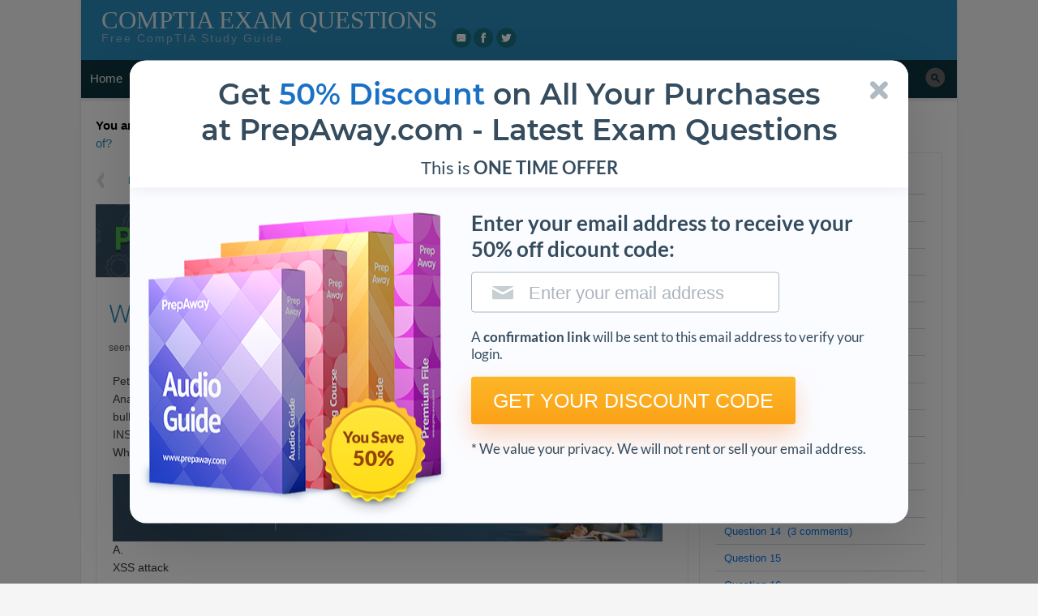

--- FILE ---
content_type: text/html; charset=UTF-8
request_url: https://www.briefmenow.org/comptia/which-of-the-following-is-this-an-example-of-89/
body_size: 61318
content:
<!doctype html>
<!--[if lt IE 7 ]> <html class="no-js ie6" lang="en-US"> <![endif]-->
<!--[if IE 7 ]>    <html class="no-js ie7" lang="en-US"> <![endif]-->
<!--[if IE 8 ]>    <html class="no-js ie8" lang="en-US"> <![endif]-->
<!--[if (gte IE 9)|!(IE)]><!--> <html class="no-js" lang="en-US"> <!--<![endif]-->
<head>
<meta charset="UTF-8" />
<meta name="viewport" content="width=device-width, user-scalable=no, initial-scale=1.0">

<link rel="profile" href="http://gmpg.org/xfn/11" />
<link rel="pingback" href="https://www.briefmenow.org/comptia/xmlrpc.php" />
<link rel='stylesheet' href='https://www.briefmenow.org/comptia/wp-content/themes/xclusive/_css/fonts.css'>
<link rel='stylesheet' href='https://www.briefmenow.org/comptia/wp-content/themes/xclusive/_css/popup_get-discount.css'>
<script src="https://www.briefmenow.org/comptia/wp-content/themes/xclusive/_js/popup_get-discount.js" defer></script>

<title>Q.81076: Which of the following is this an example of?</title>

<!-- All in One SEO Pack 2.3.14.1 by Michael Torbert of Semper Fi Web Design[909,992] -->
<meta name="description"  content="CompTIA question 81076: Pete, the security administrator, has been notified by the IDS that the company website is under attack.Analysis of the web logs sho" />

<meta name="keywords"  content="briefing sy0-401 (update october 21th, 2017),sy0-401 (v.7),briefing sy0-401: comptia security+ (update october 21th, 2017)" />

<link rel="canonical" href="https://www.briefmenow.org/comptia/which-of-the-following-is-this-an-example-of-89/" />
<!-- /all in one seo pack -->
<link rel='dns-prefetch' href='//fonts.googleapis.com' />
<link rel='dns-prefetch' href='//s.w.org' />
<link rel="alternate" type="application/rss+xml" title="CompTIA Exam Questions &raquo; Feed" href="https://www.briefmenow.org/comptia/feed/" />
<link rel="alternate" type="application/rss+xml" title="CompTIA Exam Questions &raquo; Comments Feed" href="https://www.briefmenow.org/comptia/comments/feed/" />
<link rel="alternate" type="application/rss+xml" title="CompTIA Exam Questions &raquo; Which of the following is this an example of? Comments Feed" href="https://www.briefmenow.org/comptia/which-of-the-following-is-this-an-example-of-89/feed/" />
<link rel='stylesheet' id='cld-font-awesome-css'  href='https://www.briefmenow.org/comptia/wp-content/plugins/comments-like-dislike/css/font-awesome.min.css?ver=1.0.5' type='text/css' media='all' />
<link rel='stylesheet' id='cld-frontend-css'  href='https://www.briefmenow.org/comptia/wp-content/plugins/comments-like-dislike/css/cld-frontend.css?ver=1.0.5' type='text/css' media='all' />
<link rel='stylesheet' id='child-style-css'  href='https://www.briefmenow.org/comptia/wp-content/themes/tkxclusive/style.css?ver=4.9.1' type='text/css' media='all' />
<link rel='stylesheet' id='font-roboto-css'  href='https://fonts.googleapis.com/css?family=Roboto%3A300%2C400%2C700&#038;ver=4.9.1' type='text/css' media='all' />
<script type='text/javascript' src='https://www.briefmenow.org/comptia/wp-includes/js/jquery/jquery.js?ver=1.12.4'></script>
<script type='text/javascript'>
/* <![CDATA[ */
var cld_js_object = {"admin_ajax_url":"https:\/\/www.briefmenow.org\/comptia\/wp-admin\/admin-ajax.php","admin_ajax_nonce":"9db700d29e"};
/* ]]> */
</script>
<script type='text/javascript' src='https://www.briefmenow.org/comptia/wp-content/plugins/comments-like-dislike/js/cld-frontend.js?ver=1.0.5'></script>
<link rel='https://api.w.org/' href='https://www.briefmenow.org/comptia/wp-json/' />
<link rel='prev' title='Which of the following attacks is the administrator try&#8230;' href='https://www.briefmenow.org/comptia/which-of-the-following-attacks-is-the-administrator-try/' />
<link rel='next' title='Which of the following BEST describes a protective coun&#8230;' href='https://www.briefmenow.org/comptia/which-of-the-following-best-describes-a-protective-coun-2/' />
<link rel='shortlink' href='https://www.briefmenow.org/comptia/?p=81076' />
<link rel="alternate" type="application/json+oembed" href="https://www.briefmenow.org/comptia/wp-json/oembed/1.0/embed?url=https%3A%2F%2Fwww.briefmenow.org%2Fcomptia%2Fwhich-of-the-following-is-this-an-example-of-89%2F" />
<link rel="alternate" type="text/xml+oembed" href="https://www.briefmenow.org/comptia/wp-json/oembed/1.0/embed?url=https%3A%2F%2Fwww.briefmenow.org%2Fcomptia%2Fwhich-of-the-following-is-this-an-example-of-89%2F&#038;format=xml" />
<style></style>		<style type="text/css">.recentcomments a{display:inline !important;padding:0 !important;margin:0 !important;}</style>
		<!-- begin Fast Secure reCAPTCHA - page header css -->
<style type="text/css">
div.fs-recaptcha-comments { display:block; clear:both; margin-bottom:1em; }
div.fs-recaptcha-bp-comments { display:block; clear:both; margin-bottom:1em; }
div.fs-recaptcha-login { display:block; clear:both; margin-bottom:1em; }
div.fs-recaptcha-side-login { display:block; clear:both; margin-bottom:1em; }
div.fs-recaptcha-registration { display:block; clear:both; margin-bottom:1em; }
div.fs-recaptcha-bp-registration { display:block; clear:both; margin-bottom:1em; }
div.fs-recaptcha-ms-registration { display:block; clear:both; margin-bottom:1em; }
div.fs-recaptcha-lostpassword { display:block; clear:both; margin-bottom:1em; }
div.fs-recaptcha-wc-checkout { display:block; clear:both; margin-bottom:1em; }
div.fs-recaptcha-jetpack { display:block; clear:both; margin-bottom:1em; }
.fs-recaptcha-jetpack p { color:#DC3232; }
</style>
<!-- end Fast Secure reCAPTCHA - page header css -->
<link rel="amphtml" href="https://www.briefmenow.org/comptia/which-of-the-following-is-this-an-example-of-89/amp/" />
    <!-- Global site tag (gtag.js) - Google Analytics -->
    <script async src="https://www.googletagmanager.com/gtag/js?id=UA-107060707-1"></script>
    <script>
        window.dataLayer = window.dataLayer || [];
        function gtag(){dataLayer.push(arguments);}
        gtag('js', new Date());

        gtag('config', 'UA-107060707-1');
    </script>

</head>

<body class="blocked">
        
    <script src="https://code.jquery.com/jquery-3.2.1.js"></script>
<!-- tkxclusive header -->
    <script>
      $(function () {

        $('form').on('submit', function (e) {
          e.preventDefault();

          $('#first-step').hide();
          $('#second-step').show();

          $.ajax({
            type: 'post',
            url: 'send_email.php',
            data: $('form').serialize(),
            dataType: 'JSON',
          });

        });

      });
    </script>
    
    
    
    
    
    
    <article id="first-step" class="popup_get-discount">
        
        <header class="popup_get-discount__header"> <i class="icon-close"></i>
            <h1>Get <span class="txt-blue">50% Discount</span> on All Your Purchases <br> at PrepAway.com - Latest Exam Questions</h1>
            <h2>This is <b>ONE TIME OFFER</b></h2> </header>
        <article class="popup_get-discount__content">
            <div class="popup_get-discount__img-wrapper"> <img src="https://www.briefmenow.org/comptia/wp-content/themes/xclusive/_img/content/bundle.png" alt="bundle">
                <div class="you-save">50%</div>
            </div>
            <form method="post" class="popup_get-discount__description">
                <h3>Enter your email address to receive your 50% off dicount code:</h3>
                <input class="popup_get-discount__input popup_get-discount__input_email" type="email" placeholder="Enter your email address" autocomplete="on" required>
                <p>A <strong>confirmation link</strong> will be sent to this email address to verify your login.</p> 
                <button class="popup_get-discount__btn" type="submit">GET YOUR DISCOUNT CODE</button>

                <p>* We value your privacy. We will not rent or sell your email address.</p>

            </form>
            
        </article>
    </article> 
    
    
    
    
    <article style="display:none;" id="second-step" class="popup_get-discount">
        <header class="popup_get-discount__header"> <i class="icon-close"></i> 
            <h1><span class="txt-blue">SPECIAL OFFER:</span> GET 50% OFF</h1>  
            <br>
            </header>
        <article class="popup_get-discount__content">
            <div class="popup_get-discount__img-wrapper"> <img src="https://www.briefmenow.org/comptia/wp-content/themes/xclusive/_img/content/bundle.png" alt="bundle">
                <div class="you-save">50%</div>
            </div>
            <form class="popup_get-discount__description">
                <h3>Use Discount Code:</h3>
                <div class="popup_get-discount__discount-code">BRIEF50</div>
                <!--                <input class="popup_get-discount__input popup_get-discount__input_email" type="email" placeholder="Enter your email address" autocomplete="on" required>-->
                <p>A confirmation link was sent to your e-mail.</p>
                <p>Please check your mailbox for a message from <a class="txt-blue" href="mailto:support@prepaway.com"><b>support@prepaway.com</b></a> and follow the directions.</p>
                <button onClick="return setCookieAndRedirect('disallowPrepawayBanner', '1', '30', 'https://www.prepaway.com/ref.php');" rel="nofollow" class="popup_get-discount__btn">Shop Now</button>
            </form>
            
        </article>
    </article>
    

    
        
<!-- <script src="https://www.briefmenow.org/img/modal-prepaway.js"></script> -->



<!-- Google Tag Manager (noscript) -->
<noscript><iframe src="https://www.googletagmanager.com/ns.html?id=GTM-N6QXJW6"
height="0" width="0" style="display:none;visibility:hidden"></iframe></noscript>
<!-- End Google Tag Manager (noscript) -->

<div id="page" class="hfeed">
	
		
	<header id="header">
		<div class="hgroup">
			<h3 id="site-title"><span><a href="https://www.briefmenow.org/comptia" title="Free CompTIA Study Guide" rel="home">CompTIA Exam Questions</a></span></h3><!--#site-title-->
			<h4 id="site-description">Free CompTIA Study Guide</h4>
		</div><!--.hgroup-->
		
		<div class="header-menus">
			<nav id="social-nav">
				<a class="screen-reader-text skip-link" href="#top-nav" role="button" rel="nofollow" title="Skip to top navigation">Skip to top navigation</a>
				<div class="menu-social-container"><ul id="menu-social-default" class="social-menu"><li class="social-link social-link-email"><a href="mailto:briefmenow.org@gmail.com" title="eMail" rel="external">eMail</a></li><li class="social-link social-link-facebook"><a href="https://www.facebook.com/BriefMeNow.org/" title="Facebook" rel="external">Facebook</a></li><li class="social-link social-link-twitter"><a href="https://twitter.com/BriefMeNow" title="Twitter" rel="external">Twitter</a></li></ul></div>            
            </nav><!--#social-nav-->
            
            <nav id="top-nav" tabindex="0">
				<a class="screen-reader-text skip-link" href="#main-nav" role="button" rel="nofollow" title="Skip to main navigation">Skip to main navigation</a>
				<div class="menu-top-container"><ul id="menu-top-default" class="top-menu"><li class="top-link top-link-log-in"><a href="https://www.briefmenow.org/comptia/wp-login.php?redirect_to=https%3A%2F%2Fwww.briefmenow.org%2Fcomptia%2Fwhich-of-the-following-is-this-an-example-of-89%2F" title="Log in" rel="nofollow" >Log in</a></li></ul></div>			</nav><!--#top-nav-->

			<nav id="main-nav" tabindex="0">
				<a class="screen-reader-text skip-link" href="#main" role="button" rel="nofollow" title="Skip to content">Skip to content</a>
				<h5 class="menu-toggle">
					<a href="#main-menu">Menu</a>
				</h5>
								<div class="menu-wpforo-navigation-container"><ul id="menu-wpforo-navigation" class="main-menu"><li id="menu-item-30295" class="menu-item menu-item-type-custom menu-item-object-custom current-menu-item current_page_item menu-item-home menu-item-30295"><a href="//www.briefmenow.org/">Home</a></li>
					<li id="menu-item-30281" class="wpforo-home menu-item menu-item-type-custom menu-item-object-custom menu-item-has-children menu-item-30281 submenu"><a href="//www.briefmenow.org/community/">Community</a>
						<ul class="sub-menu">
							<li id="menu-item-30317" class="menu-item menu-item-type-custom menu-item-object-custom menu-item-30317"><a href="//www.briefmenow.org/community/support-feedback">Support &amp; Feedback</a></li>
							<li id="menu-item-30316" class="menu-item menu-item-type-custom menu-item-object-custom menu-item-30316"><a href="//www.briefmenow.org/community/main-category">Discussion</a></li>
						</ul>
					</li>
					<li id="menu-item-30315" class="menu-item menu-item-type-custom menu-item-object-custom menu-item-30315"><a href="//www.briefmenow.org/community/support-feedback">Support</a></li>
					<li id="menu-item-30297" class="menu-item menu-item-type-post_type menu-item-object-page menu-item-30297"><a href="//www.briefmenow.org/change-logs/">Change Logs</a></li>
					<li id="menu-item-30287" class="wpforo-register menu-item menu-item-type-custom menu-item-object-custom menu-item-30287"><a rel="nofollow" href="//www.briefmenow.org/community/?wpforo=signup">Register</a></li>
					<li id="menu-item-30288" class="wpforo-login menu-item menu-item-type-custom menu-item-object-custom menu-item-30288"><a rel="nofollow" href="//www.briefmenow.org/community/?wpforo=signin">Login</a></li>
					</ul></div>
								
				<form method="get" class="search-form" action="https://www.briefmenow.org/comptia/">
		<label>
			<span class="screen-reader-text">Search for:</span>
			<input type="search" class="search-field" placeholder="Search &hellip;" value="" name="s" title="Search for:" />
		</label>
		<input type="submit" class="search-submit" value="Search" />
	</form>			</nav><!--#main-nav-->
		</div><!--.header-menus-->
        
                
	</header><!--#header-->
	
		
	<div id="main" tabindex="0">
	
		
	<section id="primary">
		<div class="dp_breadcrumb_main" xmlns:v="http://rdf.data-vocabulary.org/#"><b>You are here:  </b><span class="dp_breadcrumb_span_home" typeof="v:Breadcrumb"><a rel="v:url" property="v:title" href="https://www.briefmenow.org" alt="Home page">Home > &nbsp;</a><a class="dp_breadcrumb_a_home" rel="v:url" property="v:title" href="https://www.briefmenow.org/comptia">CompTIA Exam Questions</a></span> &gt; <span class="dp_breadcrumb_span_1 dp_breadcrumb_span_last" typeof="v:Breadcrumb"><a class="dp_breadcrumb_a_1 dp_breadcrumb_a_last" rel="v:url" property="v:title" href="https://www.briefmenow.org/comptia/category/briefing-sy0-401-comptia-security-update-october-21th-2017/" title="SY0-401 (v.7)" >SY0-401 (v.7)</a></span> &gt; <span class="dp_breadcrumb_span_2 dp_breadcrumb_span_last" typeof="v:Breadcrumb"><a class="dp_breadcrumb_a_2 dp_breadcrumb_a_last" rel="v:url" property="v:title" href="https://www.briefmenow.org/comptia/which-of-the-following-is-this-an-example-of-89/" title="Which of the following is this an example of?" >Which of the following is this an example of?</a></span></div>		<div id="content" class="content" role="main">
			
				
					<nav class="navigation post-navigation single-top">
		<h3 class="screen-reader-text">Post navigation</h3>
		<div class="nav-links">

			<div class="nav-previous"><a href="https://www.briefmenow.org/comptia/which-of-the-following-best-describes-a-protective-coun-2/" rel="next"><span class="meta-nav">&larr;</span> <strong>Previous question</strong></a></div>
			<div class="nav-next"><a href="https://www.briefmenow.org/comptia/which-of-the-following-attacks-is-the-administrator-try/" title="Which of the following attacks is the administrator try..." rel="prev"><strong>Next question </strong><span class="meta-nav">&rarr;</span></a></div>

		</div><!-- .nav-links -->
	</nav><!-- .navigation -->
					
				
						<a href="https://www.prepaway.com/" rel="nofollow"><img src="https://www.briefmenow.org/img/pa1.jpg" width="728" height="90" border="0" alt="PrepAway - Latest Free Exam Questions & Answers"></a><!-- tkxclusive -->	 	<article id="post-content" class="post-81076 post type-post status-publish format-standard hentry category-briefing-sy0-401-comptia-security-update-october-21th-2017 tag-sy0-401-v7">
        
        <header class="entry-header">
        							
			<h1 class="entry-title">Which of the following is this an example of?</h1>
			            
            <div class="entry-meta">
				<span class="author vcard"><a class="url fn" href="https://www.briefmenow.org/comptia/author/seenagape/" title="View all posts by seenagape" rel="author">seenagape</a></span><span class="date"><a href="https://www.briefmenow.org/comptia/which-of-the-following-is-this-an-example-of-89/" title="Permalink to Which of the following is this an example of?" rel="bookmark"><time class="entry-date updated" datetime="2017-10-23T17:01:34+00:00">October 23, 2017</time></a></span> 
                
                         
                            </div><!-- .entry-meta -->
						
       	</header><!-- .entry-header -->
        
				
								
        		<div class="entry-content">
			<p>Pete, the security administrator, has been notified by the IDS that the company website is under attack.<br />Analysis of the web logs show the following string, indicating a user is trying to post a comment on the public<br />bulletin board.<br />INSERT INTO message `&lt;script&gt;source=http://evilsite&lt;/script&gt;<br />Which of the following is this an example of?</p><a href="https://www.prepaway.com/" rel="nofollow"><img src="https://www.briefmenow.org/img/pa5.jpg" width="678" height="160" border="0" alt="PrepAway - Latest Free Exam Questions & Answers"></a><!-- tkxclusive -->
<p class="rightAnswer">A.<br /><font color="#333333"> XSS attack</font></p>
<p>B.<br /> XML injection attack
<p>C.<br /> Buffer overflow attack
<p>D.<br /> SQL injection attack
<blockquote><p><u>Explanation:</u><br />The &lt;script&gt; &lt;/script&gt; tags indicate that script is being inserted.<br />Cross-site scripting (XSS) is a type of computer security vulnerability typically found in Web applications. XSS<br />enables attackers to inject client-side script into Web pages viewed by other users.<br />Cross-site scripting uses known vulnerabilities in web-based applications, their servers, or plug-in systems on<br />which they rely. Exploiting one of these, attackers fold malicious content into the content being delivered from<br />the compromised site. When the resulting combined content arrives at the client-side web browser, it has all<br />been delivered from the trusted source, and thus operates under the permissions granted to that system. By<br />finding ways of injecting malicious scripts into web pages, an attacker can gain elevated access-privileges to<br />sensitive page content, session cookies, and a variety of other information maintained by the browser on behalf<br />of the user.</blockquote>
<span itemscope itemtype="http://schema.org/Article" class="itempropwp-wrap"><meta itemprop="name" content="Which of the following is this an example of?" /><meta itemprop="headline" content="Which of the following is this an example of?" /><meta itemscope itemprop="mainEntityOfPage"  itemType="https://schema.org/WebPage" itemid="https://www.briefmenow.org/comptia/which-of-the-following-is-this-an-example-of-89/"/> <meta itemprop="url" content="https://www.briefmenow.org/comptia/which-of-the-following-is-this-an-example-of-89/" /><span itemprop="image" itemscope itemtype="https://schema.org/ImageObject"><meta itemprop="url" content="https://www.briefmenow.org/comptia/wp-content/themes/tkxclusive/no_thumbnail.png" /><meta itemprop="width" content="150"/><meta itemprop="height" content="150"/></span><meta itemprop="author" content="https://www.briefmenow.org/comptia/author/seenagape/" /><meta itemprop="description" content="&lt;p&gt;Pete, the security administrator, has been notified by the IDS that the company website is under attack.&lt;br /&gt;Analysis of the web logs show the following string, indicating a user is trying to post a comment on the public&lt;br /&gt;bulletin board.&lt;br /&gt;INSERT INTO message `&lt;script&gt;source=http://evilsite&lt;/script&gt;&lt;br /&gt;Which of the following is this an example of?&lt;/p&gt;" /><meta itemprop="datePublished" content="2017-10-23 17:01:34" /><meta itemprop="dateModified" content="2017-10-23 17:01:34" /><span itemprop="publisher" itemscope itemtype="https://schema.org/Organization"><span itemprop="logo" itemscope itemtype="https://schema.org/ImageObject"><meta itemprop="url" content="http://cdn.aiotestking.com/wp-content/uploads/2011/10/aiotestking_logo.png"></span><meta itemprop="name" content="CompTIA Exam Questions"></span></span>			
			<div class='wp_answer_but'><button class="fr" onclick='fillColor();' value='0'>Show Answer</button></div>

					</div><!-- .entry-content -->
				
				<!-- <a href="https://www.prepaway.com/" rel="nofollow"><img src="https://www.briefmenow.org/img/pa3.jpg" width="728" height="90" border="0" alt="PrepAway - Latest Free Exam Questions & Answers"></a> --><!-- tkxclusive ads-textads-bot -->				
        <footer class="entry-meta">
             <span class="tags-label">In</span> <span class="categories-links"><a href="https://www.briefmenow.org/comptia/category/briefing-sy0-401-comptia-security-update-october-21th-2017/" rel="category tag">SY0-401 (v.7)</a></span><span class="tags-links"><a href="https://www.briefmenow.org/comptia/tag/sy0-401-v7/" rel="tag">Briefing SY0-401 (update October 21th, 2017)</a></span> 
             
                                      
            		</footer><!-- .entry-meta -->
        
	</article><!-- #post-81076 -->
		<!-- tkxclusive -->					
								
					<nav class="navigation post-navigation single-bottom">
		<h3 class="screen-reader-text">Post navigation</h3>
		<div class="nav-links">

			<div class="nav-previous"><a href="https://www.briefmenow.org/comptia/which-of-the-following-best-describes-a-protective-coun-2/" rel="next"><span class="meta-nav">&larr;</span> <strong>Previous question</strong></a></div>
			<div class="nav-next"><a href="https://www.briefmenow.org/comptia/which-of-the-following-attacks-is-the-administrator-try/" title="Which of the following attacks is the administrator try..." rel="prev"><strong>Next question </strong><span class="meta-nav">&rarr;</span></a></div>

		</div><!-- .nav-links -->
	</nav><!-- .navigation -->
	         
				    
   
  
    
  <div id="comments" class="no-comments">
	    <br class="clear" />
  </div><!--#comments-->
  
   
  
  	<div id="respond" class="comment-respond">
		<h3 id="reply-title" class="comment-reply-title">Leave a Reply <small><a rel="nofollow" id="cancel-comment-reply-link" href="/comptia/which-of-the-following-is-this-an-example-of-89/#respond" style="display:none;">Cancel reply</a></small></h3><p class="must-log-in">You must be <a href="https://www.briefmenow.org/comptia/wp-login.php?redirect_to=https%3A%2F%2Fwww.briefmenow.org%2Fcomptia%2Fwhich-of-the-following-is-this-an-example-of-89%2F">logged in</a> to post a comment.</p>	</div><!-- #respond -->
							
		</div><!--#content-->
	</section><!--#primary-->

    
 	<aside id="secondary" class="widget-area">
		<a href="#" class="collapse-sidebar" title="Hide Sidebar" rel="nofollow" data-label="Show Sidebar">Hide Sidebar</a>				
    	<div class="sidebar-inner">
		
				
		<h3 class="widget-title">Related questions</h3><div class="widget widget_toc" id="tocs-2"><ul class="wf_toc"><li><a title="what Ann has been asked to do?" href="https://www.briefmenow.org/comptia/what-ann-has-been-asked-to-do/">Question 1&nbsp;&nbsp;(4 comments)</a></li><li><a title="Which of the following options would BEST ensure employ..." href="https://www.briefmenow.org/comptia/which-of-the-following-options-would-best-ensure-employ/">Question 2</a></li><li><a title="which of the following security exposures would this le..." href="https://www.briefmenow.org/comptia/which-of-the-following-security-exposures-would-this-le/">Question 3</a></li><li><a title="Which of the following is the LEAST secure hashing algo..." href="https://www.briefmenow.org/comptia/which-of-the-following-is-the-least-secure-hashing-algo/">Question 4</a></li><li><a title="Which of the following principles of social engineering..." href="https://www.briefmenow.org/comptia/which-of-the-following-principles-of-social-engineering-3/">Question 5&nbsp;&nbsp;(1 comment)</a></li><li><a title="Which of the following would explain the situation?" href="https://www.briefmenow.org/comptia/which-of-the-following-would-explain-the-situation-2/">Question 6</a></li><li><a title="Which of the following attack types is being carried ou..." href="https://www.briefmenow.org/comptia/which-of-the-following-attack-types-is-being-carried-ou/">Question 7</a></li><li><a title="Which of the following risk mitigation strategies shoul..." href="https://www.briefmenow.org/comptia/which-of-the-following-risk-mitigation-strategies-shoul/">Question 8&nbsp;&nbsp;(4 comments)</a></li><li><a title="Which of the following technologies would BEST be suite..." href="https://www.briefmenow.org/comptia/which-of-the-following-technologies-would-best-be-suite/">Question 9</a></li><li><a title="Which of the following protocols should be used?" href="https://www.briefmenow.org/comptia/which-of-the-following-protocols-should-be-used-2/">Question 10</a></li><li><a title="Which of the following technologies would be MOST appro..." href="https://www.briefmenow.org/comptia/which-of-the-following-technologies-would-be-most-appro/">Question 11</a></li><li><a title="Which of the following would verify that a threat does ..." href="https://www.briefmenow.org/comptia/which-of-the-following-would-verify-that-a-threat-does/">Question 12</a></li><li><a title="Which of the following would BEST help them establish p..." href="https://www.briefmenow.org/comptia/which-of-the-following-would-best-help-them-establish-p/">Question 13&nbsp;&nbsp;(5 comments)</a></li><li><a title="Which of the following attacks is being attempted?" href="https://www.briefmenow.org/comptia/which-of-the-following-attacks-is-being-attempted-2/">Question 14&nbsp;&nbsp;(3 comments)</a></li><li><a title="Which of the following types of attacks is this MOST likely?" href="https://www.briefmenow.org/comptia/which-of-the-following-types-of-attacks-is-this-most-likely/">Question 15</a></li><li><a title="Which of the following principles BEST describes the we..." href="https://www.briefmenow.org/comptia/which-of-the-following-principles-best-describes-the-we/">Question 16</a></li><li><a title="You need to eliminate the redundancy while maintaining ..." href="https://www.briefmenow.org/comptia/you-need-to-eliminate-the-redundancy-while-maintaining/">Question 17&nbsp;&nbsp;(7 comments)</a></li><li><a title="Which of the following is the reason the manager instal..." href="https://www.briefmenow.org/comptia/which-of-the-following-is-the-reason-the-manager-instal/">Question 18</a></li><li><a title="Which of the following should be configured on the VPN ..." href="https://www.briefmenow.org/comptia/which-of-the-following-should-be-configured-on-the-vpn-2/">Question 19</a></li><li><a title="This message is an example of:" href="https://www.briefmenow.org/comptia/this-message-is-an-example-of-2/">Question 20</a></li><li><a title="Which of the following types of attacks is the person a..." href="https://www.briefmenow.org/comptia/which-of-the-following-types-of-attacks-is-the-person-a/">Question 21&nbsp;&nbsp;(1 comment)</a></li><li><a title="Which of the following should be used in the code?" href="https://www.briefmenow.org/comptia/which-of-the-following-should-be-used-in-the-code-2/">Question 22</a></li><li><a title="what she is looking for?" href="https://www.briefmenow.org/comptia/what-she-is-looking-for/">Question 23</a></li><li><a title="Which of the following summarizes the BEST response to ..." href="https://www.briefmenow.org/comptia/which-of-the-following-summarizes-the-best-response-to/">Question 24</a></li><li><a title="Which of the following ports should they block on the f..." href="https://www.briefmenow.org/comptia/which-of-the-following-ports-should-they-block-on-the-f/">Question 25</a></li><li><a title="Which of the following would be the BEST method of upda..." href="https://www.briefmenow.org/comptia/which-of-the-following-would-be-the-best-method-of-upda/">Question 26&nbsp;&nbsp;(2 comments)</a></li><li><a title="Which of the following encryption solutions should be d..." href="https://www.briefmenow.org/comptia/which-of-the-following-encryption-solutions-should-be-d/">Question 27&nbsp;&nbsp;(3 comments)</a></li><li><a title="Which of the following is the summary of loss for a giv..." href="https://www.briefmenow.org/comptia/which-of-the-following-is-the-summary-of-loss-for-a-giv/">Question 28</a></li><li><a title="Which of the following is the GREATEST risk to a compan..." href="https://www.briefmenow.org/comptia/which-of-the-following-is-the-greatest-risk-to-a-compan/">Question 29</a></li><li><a title="which of the following would be the BEST method for red..." href="https://www.briefmenow.org/comptia/which-of-the-following-would-be-the-best-method-for-red/">Question 30&nbsp;&nbsp;(1 comment)</a></li><li><a title="Which of the following would be the BEST course of action?" href="https://www.briefmenow.org/comptia/which-of-the-following-would-be-the-best-course-of-action-11/">Question 31&nbsp;&nbsp;(1 comment)</a></li><li><a title="Which of the following encrypts data a single bit at a time?" href="https://www.briefmenow.org/comptia/which-of-the-following-encrypts-data-a-single-bit-at-a-time-8/">Question 32</a></li><li><a title="which shows vulnerabilities that were actually exploited?" href="https://www.briefmenow.org/comptia/which-shows-vulnerabilities-that-were-actually-exploited-4/">Question 33</a></li><li><a title="Which of the following is the best solution for the net..." href="https://www.briefmenow.org/comptia/which-of-the-following-is-the-best-solution-for-the-net-3/">Question 34</a></li><li><a title="Which of the following AES modes of operation would mee..." href="https://www.briefmenow.org/comptia/which-of-the-following-aes-modes-of-operation-would-mee/">Question 35&nbsp;&nbsp;(2 comments)</a></li><li><a title="Which of the following should be implemented?" href="https://www.briefmenow.org/comptia/which-of-the-following-should-be-implemented-54/">Question 36&nbsp;&nbsp;(4 comments)</a></li><li><a title="Which of the following should be done to prevent this s..." href="https://www.briefmenow.org/comptia/which-of-the-following-should-be-done-to-prevent-this-s-2/">Question 37</a></li><li><a title="which of the following should the company improve?" href="https://www.briefmenow.org/comptia/which-of-the-following-should-the-company-improve/">Question 38</a></li><li><a title="Which of the following should be mentioned as the MOST ..." href="https://www.briefmenow.org/comptia/which-of-the-following-should-be-mentioned-as-the-most-2/">Question 39</a></li><li><a title="Which of the following use the SSH protocol?" href="https://www.briefmenow.org/comptia/which-of-the-following-use-the-ssh-protocol-4/">Question 40&nbsp;&nbsp;(2 comments)</a></li><li><a title="Which of the following describes the type of attack the..." href="https://www.briefmenow.org/comptia/which-of-the-following-describes-the-type-of-attack-the-2/">Question 41</a></li><li><a title="Which of the following has the administrator been taske..." href="https://www.briefmenow.org/comptia/which-of-the-following-has-the-administrator-been-taske-3/">Question 42</a></li><li><a title="which of the following types of attacks?" href="https://www.briefmenow.org/comptia/which-of-the-following-types-of-attacks-16/">Question 43</a></li><li><a title="Which of the following assessment techniques is BEST de..." href="https://www.briefmenow.org/comptia/which-of-the-following-assessment-techniques-is-best-de-2/">Question 44</a></li><li><a title="Which of the following should the security administrato..." href="https://www.briefmenow.org/comptia/which-of-the-following-should-the-security-administrato-21/">Question 45</a></li><li><a title="Which of the following recommendations should the penet..." href="https://www.briefmenow.org/comptia/which-of-the-following-recommendations-should-the-penet-2/">Question 46</a></li><li><a title="which Joe should collect the data?" href="https://www.briefmenow.org/comptia/which-joe-should-collect-the-data-4/">Question 47&nbsp;&nbsp;(1 comment)</a></li><li><a title="Which of the following mobile device capabilities shoul..." href="https://www.briefmenow.org/comptia/which-of-the-following-mobile-device-capabilities-shoul-2/">Question 48&nbsp;&nbsp;(2 comments)</a></li><li><a title="which of the following controls should the CISO focus o..." href="https://www.briefmenow.org/comptia/which-of-the-following-controls-should-the-ciso-focus-o-2/">Question 49</a></li><li><a title="Which of the following is the MOST likely cause of the ..." href="https://www.briefmenow.org/comptia/which-of-the-following-is-the-most-likely-cause-of-the-27/">Question 50&nbsp;&nbsp;(4 comments)</a></li><li><a title="which of the following would BEST prevent access to the..." href="https://www.briefmenow.org/comptia/which-of-the-following-would-best-prevent-access-to-the-2/">Question 51&nbsp;&nbsp;(2 comments)</a></li><li><a title="Which of the following is the BEST way to accomplish this?" href="https://www.briefmenow.org/comptia/which-of-the-following-is-the-best-way-to-accomplish-this-13/">Question 52</a></li><li><a title="Which of the following tool or technology would work BE..." href="https://www.briefmenow.org/comptia/which-of-the-following-tool-or-technology-would-work-be-2/">Question 53&nbsp;&nbsp;(2 comments)</a></li><li><a title="Which of the following technical modifications to the a..." href="https://www.briefmenow.org/comptia/which-of-the-following-technical-modifications-to-the-a-2/">Question 54</a></li><li><a title="Which of the following is being used?" href="https://www.briefmenow.org/comptia/which-of-the-following-is-being-used-16/">Question 55&nbsp;&nbsp;(1 comment)</a></li><li><a title="Which of the following MUST be implemented to support t..." href="https://www.briefmenow.org/comptia/which-of-the-following-must-be-implemented-to-support-t-3/">Question 56</a></li><li><a title="Which of the following is the BEST course of action to ..." href="https://www.briefmenow.org/comptia/which-of-the-following-is-the-best-course-of-action-to-4/">Question 57&nbsp;&nbsp;(2 comments)</a></li><li><a title="Which of the following should be implemented to correct..." href="https://www.briefmenow.org/comptia/which-of-the-following-should-be-implemented-to-correct-2/">Question 58&nbsp;&nbsp;(2 comments)</a></li><li><a title="Which of the following attacks is this an example of?" href="https://www.briefmenow.org/comptia/which-of-the-following-attacks-is-this-an-example-of-7/">Question 59</a></li><li><a title="Which of the following works by implanting software on ..." href="https://www.briefmenow.org/comptia/which-of-the-following-works-by-implanting-software-on-2/">Question 60</a></li><li><a title="Which of the following should identify critical systems..." href="https://www.briefmenow.org/comptia/which-of-the-following-should-identify-critical-systems-2/">Question 61&nbsp;&nbsp;(1 comment)</a></li><li><a title="Which of the following could best prevent this from occ..." href="https://www.briefmenow.org/comptia/which-of-the-following-could-best-prevent-this-from-occ-3/">Question 62&nbsp;&nbsp;(2 comments)</a></li><li><a title="Which of the following technical controls MUST be in pl..." href="https://www.briefmenow.org/comptia/which-of-the-following-technical-controls-must-be-in-pl-2/">Question 63&nbsp;&nbsp;(5 comments)</a></li><li><a title="Which of the following could the security administrator..." href="https://www.briefmenow.org/comptia/which-of-the-following-could-the-security-administrator-3/">Question 64</a></li><li><a title="In order to implement a true separation of duties appro..." href="https://www.briefmenow.org/comptia/in-order-to-implement-a-true-separation-of-duties-appro-2/">Question 65&nbsp;&nbsp;(7 comments)</a></li><li><a title="Which of the following can be implemented to reduce the..." href="https://www.briefmenow.org/comptia/which-of-the-following-can-be-implemented-to-reduce-the-4/">Question 66</a></li><li><a title="Which of the following is being described?" href="https://www.briefmenow.org/comptia/which-of-the-following-is-being-described-22/">Question 67</a></li><li><a title="Which of the following has the application programmer f..." href="https://www.briefmenow.org/comptia/which-of-the-following-has-the-application-programmer-f-2/">Question 68</a></li><li><a title="Which of the following would correct the deficiencies?" href="https://www.briefmenow.org/comptia/which-of-the-following-would-correct-the-deficiencies-4/">Question 69&nbsp;&nbsp;(2 comments)</a></li><li><a title="Which of the following security measures did the techni..." href="https://www.briefmenow.org/comptia/which-of-the-following-security-measures-did-the-techni-2/">Question 70</a></li><li><a title="Which of the following is the BEST technical controls t..." href="https://www.briefmenow.org/comptia/which-of-the-following-is-the-best-technical-controls-t-2/">Question 71</a></li><li><a title="Which of the following should be implemented in order t..." href="https://www.briefmenow.org/comptia/which-of-the-following-should-be-implemented-in-order-t-4/">Question 72</a></li><li><a title="Which of the following subnets would BEST meet the requ..." href="https://www.briefmenow.org/comptia/which-of-the-following-subnets-would-best-meet-the-requ-2/">Question 73&nbsp;&nbsp;(2 comments)</a></li><li><a title="Which of the following security activities should also ..." href="https://www.briefmenow.org/comptia/which-of-the-following-security-activities-should-also-2/">Question 74</a></li><li><a title="Which of the following actions are MOST appropriate to ..." href="https://www.briefmenow.org/comptia/which-of-the-following-actions-are-most-appropriate-to-2/">Question 75&nbsp;&nbsp;(3 comments)</a></li><li><a title="which of the following reasons should administrator tak..." href="https://www.briefmenow.org/comptia/which-of-the-following-reasons-should-administrator-tak-2/">Question 76&nbsp;&nbsp;(2 comments)</a></li><li><a title="which of the following should be taken into considerati..." href="https://www.briefmenow.org/comptia/which-of-the-following-should-be-taken-into-considerati-3/">Question 77</a></li><li><a title="when should this problem BEST be revisited?" href="https://www.briefmenow.org/comptia/when-should-this-problem-best-be-revisited-6/">Question 78&nbsp;&nbsp;(2 comments)</a></li><li><a title="which of the following is the CSO most likely to reduce..." href="https://www.briefmenow.org/comptia/which-of-the-following-is-the-cso-most-likely-to-reduce/">Question 79</a></li><li><a title="Which of the following BEST describes this type of IDS?" href="https://www.briefmenow.org/comptia/which-of-the-following-best-describes-this-type-of-ids-4/">Question 80</a></li><li><a title="Which of the following is the proper way to quantify th..." href="https://www.briefmenow.org/comptia/which-of-the-following-is-the-proper-way-to-quantify-th-2/">Question 81</a></li><li><a title="An annual audit of the business partner is conducted ag..." href="https://www.briefmenow.org/comptia/an-annual-audit-of-the-business-partner-is-conducted-ag-3/">Question 82</a></li><li><a title="Which of the following should have been performed to en..." href="https://www.briefmenow.org/comptia/which-of-the-following-should-have-been-performed-to-en-2/">Question 83</a></li><li><a title="Which of the following is this an example of?" href="https://www.briefmenow.org/comptia/which-of-the-following-is-this-an-example-of-99/">Question 84</a></li><li><a title="Which of the following should be used to implement voic..." href="https://www.briefmenow.org/comptia/which-of-the-following-should-be-used-to-implement-voic-3/">Question 85&nbsp;&nbsp;(1 comment)</a></li><li><a title="Which of the following would further obscure the presen..." href="https://www.briefmenow.org/comptia/which-of-the-following-would-further-obscure-the-presen-2/">Question 86</a></li><li><a title="Which of the following is the strongest collision resis..." href="https://www.briefmenow.org/comptia/which-of-the-following-is-the-strongest-collision-resis-2/">Question 87&nbsp;&nbsp;(2 comments)</a></li><li><a title="Which of the following tools would aid her to decipher ..." href="https://www.briefmenow.org/comptia/which-of-the-following-tools-would-aid-her-to-decipher-2/">Question 88&nbsp;&nbsp;(3 comments)</a></li><li><a title="Which of the following best describes the initial proce..." href="https://www.briefmenow.org/comptia/which-of-the-following-best-describes-the-initial-proce-2/">Question 89&nbsp;&nbsp;(3 comments)</a></li><li><a title="Which of the following is the best method for collectin..." href="https://www.briefmenow.org/comptia/which-of-the-following-is-the-best-method-for-collectin-2/">Question 90&nbsp;&nbsp;(2 comments)</a></li><li><a title="Which of the following uses of deduplication could be i..." href="https://www.briefmenow.org/comptia/which-of-the-following-uses-of-deduplication-could-be-i-2/">Question 91&nbsp;&nbsp;(2 comments)</a></li><li><a title="Which of the following options meets all of these requi..." href="https://www.briefmenow.org/comptia/which-of-the-following-options-meets-all-of-these-requi-2/">Question 92</a></li><li><a title="Which of the following describes this type of attack?" href="https://www.briefmenow.org/comptia/which-of-the-following-describes-this-type-of-attack-17/">Question 93</a></li><li><a title="Which of the following is an appropriate control to use..." href="https://www.briefmenow.org/comptia/which-of-the-following-is-an-appropriate-control-to-use-2/">Question 94</a></li><li><a title="what she will do?" href="https://www.briefmenow.org/comptia/what-she-will-do-4/">Question 95&nbsp;&nbsp;(1 comment)</a></li><li><a title="Which of the following access control methodologies wou..." href="https://www.briefmenow.org/comptia/which-of-the-following-access-control-methodologies-wou-2/">Question 96</a></li><li><a title="Which of the following controls reduces the risk create..." href="https://www.briefmenow.org/comptia/which-of-the-following-controls-reduces-the-risk-create-2/">Question 97</a></li><li><a title="Which of the following actions will help detect attacke..." href="https://www.briefmenow.org/comptia/which-of-the-following-actions-will-help-detect-attacke-2/">Question 98</a></li><li><a title="Which of the following will most likely fix the uploadi..." href="https://www.briefmenow.org/comptia/which-of-the-following-will-most-likely-fix-the-uploadi-2/">Question 99</a></li><li><a title="Which of the following is the appropriate network struc..." href="https://www.briefmenow.org/comptia/which-of-the-following-is-the-appropriate-network-struc-2/">Question 100</a></li><li><a title="Which of the following will the audit team most l likel..." href="https://www.briefmenow.org/comptia/which-of-the-following-will-the-audit-team-most-l-likel-2/">Question 101</a></li><li><a title="Which of the following types of authorization could be ..." href="https://www.briefmenow.org/comptia/which-of-the-following-types-of-authorization-could-be/">Question 102</a></li><li><a title="Which of the following is preventing the remote user fr..." href="https://www.briefmenow.org/comptia/which-of-the-following-is-preventing-the-remote-user-fr-2/">Question 103&nbsp;&nbsp;(2 comments)</a></li><li><a title="Which of the following would enhance the security of ac..." href="https://www.briefmenow.org/comptia/which-of-the-following-would-enhance-the-security-of-ac-2/">Question 104</a></li><li><a title="Which of the following controls should be implemented t..." href="https://www.briefmenow.org/comptia/which-of-the-following-controls-should-be-implemented-t-8/">Question 105</a></li><li><a title="Which of the following delineates why it is important t..." href="https://www.briefmenow.org/comptia/which-of-the-following-delineates-why-it-is-important-t-2/">Question 106&nbsp;&nbsp;(2 comments)</a></li><li><a title="When designing a web based client server application wi..." href="https://www.briefmenow.org/comptia/when-designing-a-web-based-client-server-application-wi-2/">Question 107</a></li><li><a title="Which of the following techniques can be bypass a user ..." href="https://www.briefmenow.org/comptia/which-of-the-following-techniques-can-be-bypass-a-user-2/">Question 108</a></li><li><a title="Which of the following is the MOST critical for immedia..." href="https://www.briefmenow.org/comptia/which-of-the-following-is-the-most-critical-for-immedia-2/">Question 109</a></li><li><a title="Which of the following methods should the security admi..." href="https://www.briefmenow.org/comptia/which-of-the-following-methods-should-the-security-admi-2/">Question 110</a></li><li><a title="which of the following?" href="https://www.briefmenow.org/comptia/which-of-the-following-961/">Question 111</a></li><li><a title="what the company?" href="https://www.briefmenow.org/comptia/what-the-company-3/">Question 112</a></li><li><a title="Which of the following model prevents the IDS from capt..." href="https://www.briefmenow.org/comptia/which-of-the-following-model-prevents-the-ids-from-capt-2/">Question 113</a></li><li><a title="Which of the following can be used to control specific ..." href="https://www.briefmenow.org/comptia/which-of-the-following-can-be-used-to-control-specific-2/">Question 114</a></li><li><a title="The access the server using RDP on a port other than th..." href="https://www.briefmenow.org/comptia/the-access-the-server-using-rdp-on-a-port-other-than-th/">Question 115</a></li><li><a title="Which of the following options will pro-vide the best p..." href="https://www.briefmenow.org/comptia/which-of-the-following-options-will-pro-vide-the-best-p/">Question 116</a></li><li><a title="Which of the following would assist the administrator i..." href="https://www.briefmenow.org/comptia/which-of-the-following-would-assist-the-administrator-i-2/">Question 117</a></li><li><a title="Which of the following security measures can the admini..." href="https://www.briefmenow.org/comptia/which-of-the-following-security-measures-can-the-admini-2/">Question 118&nbsp;&nbsp;(2 comments)</a></li><li><a title="Which of the following should the technician use to vie..." href="https://www.briefmenow.org/comptia/which-of-the-following-should-the-technician-use-to-vie-2/">Question 119</a></li><li><a title="Which of the following allows an application to securel..." href="https://www.briefmenow.org/comptia/which-of-the-following-allows-an-application-to-securel-3/">Question 120</a></li><li><a title="Which of the following describes the encrypted data?" href="https://www.briefmenow.org/comptia/which-of-the-following-describes-the-encrypted-data-4/">Question 121</a></li><li><a title="which of the following is the MOST appropriate hashing ..." href="https://www.briefmenow.org/comptia/which-of-the-following-is-the-most-appropriate-hashing-2/">Question 122</a></li><li><a title="Which of the following BEST describes the assessment th..." href="https://www.briefmenow.org/comptia/which-of-the-following-best-describes-the-assessment-th-2/">Question 123</a></li><li><a title="Which of the following security-related trainings could..." href="https://www.briefmenow.org/comptia/which-of-the-following-security-related-trainings-could/">Question 124</a></li><li><a title="Which of the following algorithms is appropriate for se..." href="https://www.briefmenow.org/comptia/which-of-the-following-algorithms-is-appropriate-for-se-2/">Question 125</a></li><li><a title="An attack that is using interference as its main attack..." href="https://www.briefmenow.org/comptia/an-attack-that-is-using-interference-as-its-main-attack/">Question 126</a></li><li><a title="Which of the following would provide the BEST solution?" href="https://www.briefmenow.org/comptia/which-of-the-following-would-provide-the-best-solution-4/">Question 127</a></li><li><a title="Which of the following ACLs provides the BEST protectio..." href="https://www.briefmenow.org/comptia/which-of-the-following-acls-provides-the-best-protectio-2/">Question 128</a></li><li><a title="hown below: From IT department To employee Subject emai..." href="https://www.briefmenow.org/comptia/hown-below-from-it-department-to-employee-subject-emai-2/">Question 129</a></li><li><a title="This is because the encryption scheme in use adheres to:" href="https://www.briefmenow.org/comptia/this-is-because-the-encryption-scheme-in-use-adheres-to-4/">Question 130</a></li><li><a title="Which of the following methods has MOST likely been used?" href="https://www.briefmenow.org/comptia/which-of-the-following-methods-has-most-likely-been-used-4/">Question 131</a></li><li><a title="Which of the following configuration commands should be..." href="https://www.briefmenow.org/comptia/which-of-the-following-configuration-commands-should-be-2/">Question 132</a></li><li><a title="Which of the following should the administrator do to p..." href="https://www.briefmenow.org/comptia/which-of-the-following-should-the-administrator-do-to-p-5/">Question 133&nbsp;&nbsp;(2 comments)</a></li><li><a title="Which of the following password requirements will MOST ..." href="https://www.briefmenow.org/comptia/which-of-the-following-password-requirements-will-most-2/">Question 134&nbsp;&nbsp;(2 comments)</a></li><li><a title="The access control method that BEST satisfies these obj..." href="https://www.briefmenow.org/comptia/the-access-control-method-that-best-satisfies-these-obj-2/">Question 135&nbsp;&nbsp;(2 comments)</a></li><li><a title="Which of the following explains this scenario?" href="https://www.briefmenow.org/comptia/which-of-the-following-explains-this-scenario-4/">Question 136&nbsp;&nbsp;(3 comments)</a></li><li><a title="Which of the following portions of the company’s mobile..." href="https://www.briefmenow.org/comptia/which-of-the-following-portions-of-the-companys-mobile-3/">Question 137&nbsp;&nbsp;(5 comments)</a></li><li><a title="Which of the following should the security administrato..." href="https://www.briefmenow.org/comptia/which-of-the-following-should-the-security-administrato-20/">Question 138</a></li><li><a title="Which of the following is the attacker most likely util..." href="https://www.briefmenow.org/comptia/which-of-the-following-is-the-attacker-most-likely-util-2/">Question 139</a></li><li><a title="Which of the following can affect electrostatic dischar..." href="https://www.briefmenow.org/comptia/which-of-the-following-can-affect-electrostatic-dischar-2/">Question 140</a></li><li><a title="Which of the following is a feature that is UNIQUE to K..." href="https://www.briefmenow.org/comptia/which-of-the-following-is-a-feature-that-is-unique-to-k-2/">Question 141</a></li><li><a title="Which of the following is an encryption algorithm that ..." href="https://www.briefmenow.org/comptia/which-of-the-following-is-an-encryption-algorithm-that-2/">Question 142</a></li><li><a title="Which of the following is commonly used for federated i..." href="https://www.briefmenow.org/comptia/which-of-the-following-is-commonly-used-for-federated-i-2/">Question 143&nbsp;&nbsp;(1 comment)</a></li><li><a title="which of the following?" href="https://www.briefmenow.org/comptia/which-of-the-following-960/">Question 144</a></li><li><a title="Which of the following controls can be implemented to m..." href="https://www.briefmenow.org/comptia/which-of-the-following-controls-can-be-implemented-to-m-2/">Question 145</a></li><li><a title="Which of the following capabilities would be MOST appro..." href="https://www.briefmenow.org/comptia/which-of-the-following-capabilities-would-be-most-appro-2/">Question 146&nbsp;&nbsp;(1 comment)</a></li><li><a title="Which of the following can be implemented to enable use..." href="https://www.briefmenow.org/comptia/which-of-the-following-can-be-implemented-to-enable-use-2/">Question 147</a></li><li><a title="Which of the following technical control should Joe put..." href="https://www.briefmenow.org/comptia/which-of-the-following-technical-control-should-joe-put-2/">Question 148&nbsp;&nbsp;(3 comments)</a></li><li><a title="Which of the following risk management strategies BEST ..." href="https://www.briefmenow.org/comptia/which-of-the-following-risk-management-strategies-best/">Question 149</a></li><li><a title="Which of the following should the organization implemen..." href="https://www.briefmenow.org/comptia/which-of-the-following-should-the-organization-implemen-2/">Question 150</a></li><li><a title="Which of the following algorithms is BEST suited for th..." href="https://www.briefmenow.org/comptia/which-of-the-following-algorithms-is-best-suited-for-th-2/">Question 151</a></li><li><a title="Which of the following should the security administrato..." href="https://www.briefmenow.org/comptia/which-of-the-following-should-the-security-administrato-19/">Question 152</a></li><li><a title="Which of the following is required to complete the cert..." href="https://www.briefmenow.org/comptia/which-of-the-following-is-required-to-complete-the-cert-2/">Question 153</a></li><li><a title="Which of the following should the network administrator..." href="https://www.briefmenow.org/comptia/which-of-the-following-should-the-network-administrator-13/">Question 154</a></li><li><a title="Which of the following implements all these requirements?" href="https://www.briefmenow.org/comptia/which-of-the-following-implements-all-these-requirements-4/">Question 155</a></li><li><a title="Which of the following procedures did Joe follow?" href="https://www.briefmenow.org/comptia/which-of-the-following-procedures-did-joe-follow-4/">Question 156</a></li><li><a title="Which of the following are MOST susceptible to birthday..." href="https://www.briefmenow.org/comptia/which-of-the-following-are-most-susceptible-to-birthday-2/">Question 157</a></li><li><a title="Which of the following is a document that contains deta..." href="https://www.briefmenow.org/comptia/which-of-the-following-is-a-document-that-contains-deta-2/">Question 158</a></li><li><a title="Which of the following could be used?" href="https://www.briefmenow.org/comptia/which-of-the-following-could-be-used-14/">Question 159</a></li><li><a title="Malware that changes its binary pattern on specific dat..." href="https://www.briefmenow.org/comptia/malware-that-changes-its-binary-pattern-on-specific-dat-2/">Question 160</a></li><li><a title="Which of the following rules is preventing the CSO from..." href="https://www.briefmenow.org/comptia/which-of-the-following-rules-is-preventing-the-cso-from-2/">Question 161</a></li><li><a title="Which of the following is the MOST likely reason the th..." href="https://www.briefmenow.org/comptia/which-of-the-following-is-the-most-likely-reason-the-th-2/">Question 162&nbsp;&nbsp;(2 comments)</a></li><li><a title="Which of the following MUST the technician implement?" href="https://www.briefmenow.org/comptia/which-of-the-following-must-the-technician-implement-4/">Question 163</a></li><li><a title="Which of the following protocols would BEST facilitate ..." href="https://www.briefmenow.org/comptia/which-of-the-following-protocols-would-best-facilitate-3/">Question 164&nbsp;&nbsp;(3 comments)</a></li><li><a title="Which of the following BEST describes an attack where c..." href="https://www.briefmenow.org/comptia/which-of-the-following-best-describes-an-attack-where-c-2/">Question 165</a></li><li><a title="Which of the following should be implemented?" href="https://www.briefmenow.org/comptia/which-of-the-following-should-be-implemented-53/">Question 166&nbsp;&nbsp;(1 comment)</a></li><li><a title="which of the following documents would this concern MOS..." href="https://www.briefmenow.org/comptia/which-of-the-following-documents-would-this-concern-mos-2/">Question 167</a></li><li><a title="Which of the following would help reduce the amount of ..." href="https://www.briefmenow.org/comptia/which-of-the-following-would-help-reduce-the-amount-of-2/">Question 168</a></li><li><a title="which of the following security controls?" href="https://www.briefmenow.org/comptia/which-of-the-following-security-controls-11/">Question 169</a></li><li><a title="Which of the following BEST meets that requirement?" href="https://www.briefmenow.org/comptia/which-of-the-following-best-meets-that-requirement-4/">Question 170</a></li><li><a title="Which of the following is the MOST appropriate control ..." href="https://www.briefmenow.org/comptia/which-of-the-following-is-the-most-appropriate-control-2/">Question 171</a></li><li><a title="Which of the following access control methods is MOST a..." href="https://www.briefmenow.org/comptia/which-of-the-following-access-control-methods-is-most-a-2/">Question 172</a></li><li><a title="Which of the following security methods can provide pro..." href="https://www.briefmenow.org/comptia/which-of-the-following-security-methods-can-provide-pro-2/">Question 173</a></li><li><a title="which of the following is the problem when connecting t..." href="https://www.briefmenow.org/comptia/which-of-the-following-is-the-problem-when-connecting-t-2/">Question 174</a></li><li><a title="Which of the following describes this type of control?" href="https://www.briefmenow.org/comptia/which-of-the-following-describes-this-type-of-control-4/">Question 175</a></li><li><a title="Which of the following methods will be effective for th..." href="https://www.briefmenow.org/comptia/which-of-the-following-methods-will-be-effective-for-th-2/">Question 176&nbsp;&nbsp;(1 comment)</a></li><li><a title="Which of the following can be implemented to reduce the..." href="https://www.briefmenow.org/comptia/which-of-the-following-can-be-implemented-to-reduce-the-3/">Question 177&nbsp;&nbsp;(2 comments)</a></li><li><a title="which of the following?" href="https://www.briefmenow.org/comptia/which-of-the-following-959/">Question 178</a></li><li><a title="Which of the following should be used to meet the requi..." href="https://www.briefmenow.org/comptia/which-of-the-following-should-be-used-to-meet-the-requi-2/">Question 179</a></li><li><a title="Which of the following should have been done first?" href="https://www.briefmenow.org/comptia/which-of-the-following-should-have-been-done-first-4/">Question 180</a></li><li><a title="Which of the following Best describes this occurrence?" href="https://www.briefmenow.org/comptia/which-of-the-following-best-describes-this-occurrence-4/">Question 181</a></li><li><a title="Which of the following technologies will enforce protec..." href="https://www.briefmenow.org/comptia/which-of-the-following-technologies-will-enforce-protec-2/">Question 182</a></li><li><a title="Which of the following should be selected?" href="https://www.briefmenow.org/comptia/which-of-the-following-should-be-selected-4/">Question 183</a></li><li><a title="Which of the following concepts should be considered to..." href="https://www.briefmenow.org/comptia/which-of-the-following-concepts-should-be-considered-to-2/">Question 184&nbsp;&nbsp;(3 comments)</a></li><li><a title="Which of the following rules is necessary to support th..." href="https://www.briefmenow.org/comptia/which-of-the-following-rules-is-necessary-to-support-th-2/">Question 185</a></li><li><a title="Which of the following risk mitigation strategies would..." href="https://www.briefmenow.org/comptia/which-of-the-following-risk-mitigation-strategies-would-3/">Question 186</a></li><li><a title="The administrator concludes that this traffic is a(N):" href="https://www.briefmenow.org/comptia/the-administrator-concludes-that-this-traffic-is-an-4/">Question 187</a></li><li><a title="Which of the following should the administrator use to ..." href="https://www.briefmenow.org/comptia/which-of-the-following-should-the-administrator-use-to-10/">Question 188</a></li><li><a title="Which of the following access control methodologies pro..." href="https://www.briefmenow.org/comptia/which-of-the-following-access-control-methodologies-pro-2/">Question 189</a></li><li><a title="Which of the following data transport?" href="https://www.briefmenow.org/comptia/which-of-the-following-data-transport-4/">Question 190</a></li><li><a title="Which of the following settings must be configured?" href="https://www.briefmenow.org/comptia/which-of-the-following-settings-must-be-configured-4/">Question 191</a></li><li><a title="Which of the following commands can be used to see proc..." href="https://www.briefmenow.org/comptia/which-of-the-following-commands-can-be-used-to-see-proc-4/">Question 192</a></li><li><a title="Which of the following is a proprietary protocol common..." href="https://www.briefmenow.org/comptia/which-of-the-following-is-a-proprietary-protocol-common-2/">Question 193</a></li><li><a title="Virtualization that allows an operating system kernel t..." href="https://www.briefmenow.org/comptia/virtualization-that-allows-an-operating-system-kernel-t-2/">Question 194</a></li><li><a title="Which of the following job roles should receive trainin..." href="https://www.briefmenow.org/comptia/which-of-the-following-job-roles-should-receive-trainin-2/">Question 195</a></li><li><a title="Which of the following attacks may be occurring?" href="https://www.briefmenow.org/comptia/which-of-the-following-attacks-may-be-occurring-4/">Question 196</a></li><li><a title="Which of the following would have prevented the network..." href="https://www.briefmenow.org/comptia/which-of-the-following-would-have-prevented-the-network-2/">Question 197</a></li><li><a title="This is an example of:" href="https://www.briefmenow.org/comptia/this-is-an-example-of-80/">Question 198</a></li><li><a title="Which of the following would BEST satisfy these require..." href="https://www.briefmenow.org/comptia/which-of-the-following-would-best-satisfy-these-require-2/">Question 199</a></li><li><a title="Which of the following actions should be performed?" href="https://www.briefmenow.org/comptia/which-of-the-following-actions-should-be-performed-7/">Question 200</a></li><li><a title="Which of the following could be utilized to notify the ..." href="https://www.briefmenow.org/comptia/which-of-the-following-could-be-utilized-to-notify-the-3/">Question 201&nbsp;&nbsp;(3 comments)</a></li><li><a title="Which of the following can be mitigated with proper sec..." href="https://www.briefmenow.org/comptia/which-of-the-following-can-be-mitigated-with-proper-sec-2/">Question 202&nbsp;&nbsp;(2 comments)</a></li><li><a title="Which of the following types of malware MOST likely cau..." href="https://www.briefmenow.org/comptia/which-of-the-following-types-of-malware-most-likely-cau-3/">Question 203</a></li><li><a title="which of the following sets of permissions should have ..." href="https://www.briefmenow.org/comptia/which-of-the-following-sets-of-permissions-should-have-2/">Question 204&nbsp;&nbsp;(1 comment)</a></li><li><a title="Which of the following should the security manager impl..." href="https://www.briefmenow.org/comptia/which-of-the-following-should-the-security-manager-impl-5/">Question 205</a></li><li><a title="Which of the following options will BEST accomplish thi..." href="https://www.briefmenow.org/comptia/which-of-the-following-options-will-best-accomplish-thi-2/">Question 206</a></li><li><a title="Which of the following sections of the proposal would b..." href="https://www.briefmenow.org/comptia/which-of-the-following-sections-of-the-proposal-would-b-2/">Question 207</a></li><li><a title="Which of the following processes can the administrator ..." href="https://www.briefmenow.org/comptia/which-of-the-following-processes-can-the-administrator-2/">Question 208</a></li><li><a title="Which of the following can be implemented to provide sy..." href="https://www.briefmenow.org/comptia/which-of-the-following-can-be-implemented-to-provide-sy-2/">Question 209</a></li><li><a title="which of the following system components FIRST?" href="https://www.briefmenow.org/comptia/which-of-the-following-system-components-first-4/">Question 210</a></li><li><a title="Which of the following options is MOST likely the cause..." href="https://www.briefmenow.org/comptia/which-of-the-following-options-is-most-likely-the-cause-3/">Question 211&nbsp;&nbsp;(2 comments)</a></li><li><a title="Which of the following risk migration controls or strat..." href="https://www.briefmenow.org/comptia/which-of-the-following-risk-migration-controls-or-strat/">Question 212</a></li><li><a title="which of the following is the MOST influential concern ..." href="https://www.briefmenow.org/comptia/which-of-the-following-is-the-most-influential-concern-2/">Question 213</a></li><li><a title="Which of the following will help mitigate the risk in t..." href="https://www.briefmenow.org/comptia/which-of-the-following-will-help-mitigate-the-risk-in-t-2/">Question 214&nbsp;&nbsp;(2 comments)</a></li><li><a title="Which of the following MUST be configured on the switch..." href="https://www.briefmenow.org/comptia/which-of-the-following-must-be-configured-on-the-switch-2/">Question 215</a></li><li><a title="Which of the following attack mechanisms can the attack..." href="https://www.briefmenow.org/comptia/which-of-the-following-attack-mechanisms-can-the-attack-2/">Question 216</a></li><li><a title="which of the following controls would the BEST to incor..." href="https://www.briefmenow.org/comptia/which-of-the-following-controls-would-the-best-to-incor-2/">Question 217</a></li><li><a title="Which of the following attacks took place?" href="https://www.briefmenow.org/comptia/which-of-the-following-attacks-took-place-4/">Question 218</a></li><li><a title="Which of the following would explain why users are bein..." href="https://www.briefmenow.org/comptia/which-of-the-following-would-explain-why-users-are-bein-2/">Question 219</a></li><li><a title="which of the following authentication mechanisms?" href="https://www.briefmenow.org/comptia/which-of-the-following-authentication-mechanisms-5/">Question 220</a></li><li><a title="which of the following should the security manager impl..." href="https://www.briefmenow.org/comptia/which-of-the-following-should-the-security-manager-impl-4/">Question 221</a></li><li><a title="Which of the following will reduce the risk of this occ..." href="https://www.briefmenow.org/comptia/which-of-the-following-will-reduce-the-risk-of-this-occ-2/">Question 222</a></li><li><a title="which of the following documents would describe the sen..." href="https://www.briefmenow.org/comptia/which-of-the-following-documents-would-describe-the-sen-2/">Question 223&nbsp;&nbsp;(2 comments)</a></li><li><a title="Which of the following should be used to prevent unauth..." href="https://www.briefmenow.org/comptia/which-of-the-following-should-be-used-to-prevent-unauth-2/">Question 224&nbsp;&nbsp;(2 comments)</a></li><li><a title="Which of the following is being tested?" href="https://www.briefmenow.org/comptia/which-of-the-following-is-being-tested-4/">Question 225</a></li><li><a title="which of the following would the CSO MOST likely to red..." href="https://www.briefmenow.org/comptia/which-of-the-following-would-the-cso-most-likely-to-red-2/">Question 226</a></li><li><a title="As a part of the download and installation process, the..." href="https://www.briefmenow.org/comptia/as-a-part-of-the-download-and-installation-process-the-2/">Question 227</a></li><li><a title="Which of the following best describes the objectives of..." href="https://www.briefmenow.org/comptia/which-of-the-following-best-describes-the-objectives-of-2/">Question 228&nbsp;&nbsp;(1 comment)</a></li><li><a title="Which of the following technologies, when deployed, wou..." href="https://www.briefmenow.org/comptia/which-of-the-following-technologies-when-deployed-wou-2/">Question 229&nbsp;&nbsp;(4 comments)</a></li><li><a title="Which of the following BEST describes this type of attack?" href="https://www.briefmenow.org/comptia/which-of-the-following-best-describes-this-type-of-attack-24/">Question 230</a></li><li><a title="Which of the following is the MOST likely cause of the ..." href="https://www.briefmenow.org/comptia/which-of-the-following-is-the-most-likely-cause-of-the-26/">Question 231</a></li><li><a title="Which of the following is the FIRST step in responding ..." href="https://www.briefmenow.org/comptia/which-of-the-following-is-the-first-step-in-responding-2/">Question 232</a></li><li><a title="Which of the following wireless protocols should be imp..." href="https://www.briefmenow.org/comptia/which-of-the-following-wireless-protocols-should-be-imp-2/">Question 233</a></li><li><a title="Which of the following attacks did the security consult..." href="https://www.briefmenow.org/comptia/which-of-the-following-attacks-did-the-security-consult-2/">Question 234</a></li><li><a title="Which of the following is the best course of action for..." href="https://www.briefmenow.org/comptia/which-of-the-following-is-the-best-course-of-action-for-7/">Question 235</a></li><li><a title="Which of the following controls would be MOST appropria..." href="https://www.briefmenow.org/comptia/which-of-the-following-controls-would-be-most-appropria-2/">Question 236</a></li><li><a title="This is an example of:" href="https://www.briefmenow.org/comptia/this-is-an-example-of-79/">Question 237</a></li><li><a title="A security administrator suspects that the users are th..." href="https://www.briefmenow.org/comptia/a-security-administrator-suspects-that-the-users-are-th-2/">Question 238</a></li><li><a title="Which of the following represents the MOST relevant tec..." href="https://www.briefmenow.org/comptia/which-of-the-following-represents-the-most-relevant-tec-2/">Question 239</a></li><li><a title="Which of the following best describes the incorporation..." href="https://www.briefmenow.org/comptia/which-of-the-following-best-describes-the-incorporation-2/">Question 240</a></li><li><a title="Which of the following ciphers should be chosen?" href="https://www.briefmenow.org/comptia/which-of-the-following-ciphers-should-be-chosen-4/">Question 241</a></li><li><a title="Which of the following is the best way to collect this ..." href="https://www.briefmenow.org/comptia/which-of-the-following-is-the-best-way-to-collect-this-2/">Question 242</a></li><li><a title="Which of the following most likely happened?" href="https://www.briefmenow.org/comptia/which-of-the-following-most-likely-happened-5/">Question 243</a></li><li><a title="Which of the following network controls would meet thes..." href="https://www.briefmenow.org/comptia/which-of-the-following-network-controls-would-meet-thes-2/">Question 244</a></li><li><a title="Which of the following reasons could have caused this p..." href="https://www.briefmenow.org/comptia/which-of-the-following-reasons-could-have-caused-this-p-2/">Question 245</a></li><li><a title="Which of the following would be the best choice to impl..." href="https://www.briefmenow.org/comptia/which-of-the-following-would-be-the-best-choice-to-impl-3/">Question 246</a></li><li><a title="Which of the following forms of risk mitigation has the..." href="https://www.briefmenow.org/comptia/which-of-the-following-forms-of-risk-mitigation-has-the-2/">Question 247</a></li><li><a title="Which of the following identifies a possible next step ..." href="https://www.briefmenow.org/comptia/which-of-the-following-identifies-a-possible-next-step-2/">Question 248</a></li><li><a title="Which of the following is a mobile device security cont..." href="https://www.briefmenow.org/comptia/which-of-the-following-is-a-mobile-device-security-cont-2/">Question 249</a></li><li><a title="Which of the following solutions is most appropriate fo..." href="https://www.briefmenow.org/comptia/which-of-the-following-solutions-is-most-appropriate-fo-2/">Question 250</a></li><li><a title="Which of the following lists is the BEST combination of..." href="https://www.briefmenow.org/comptia/which-of-the-following-lists-is-the-best-combination-of-2/">Question 251</a></li><li><a title="Which of the following types of malware MOST likely cau..." href="https://www.briefmenow.org/comptia/which-of-the-following-types-of-malware-most-likely-cau-2/">Question 252</a></li><li><a title="This is an example of:" href="https://www.briefmenow.org/comptia/this-is-an-example-of-78/">Question 253</a></li><li><a title="Which of the following types of malware, attempts to ci..." href="https://www.briefmenow.org/comptia/which-of-the-following-types-of-malware-attempts-to-ci-2/">Question 254&nbsp;&nbsp;(2 comments)</a></li><li><a title="Which of the following ports should be opened on the fi..." href="https://www.briefmenow.org/comptia/which-of-the-following-ports-should-be-opened-on-the-fi-4/">Question 255</a></li><li><a title="Which of the following will allow the live state of the..." href="https://www.briefmenow.org/comptia/which-of-the-following-will-allow-the-live-state-of-the-2/">Question 256</a></li><li><a title="Which of the following BEST describes disk striping wit..." href="https://www.briefmenow.org/comptia/which-of-the-following-best-describes-disk-striping-wit-2/">Question 257</a></li><li><a title="Which of the following can she implement to BEST mitiga..." href="https://www.briefmenow.org/comptia/which-of-the-following-can-she-implement-to-best-mitiga-2/">Question 258</a></li><li><a title="These are example of:" href="https://www.briefmenow.org/comptia/these-are-example-of-4/">Question 259</a></li><li><a title="Which of the following ciphers should the administrator..." href="https://www.briefmenow.org/comptia/which-of-the-following-ciphers-should-the-administrator-2/">Question 260</a></li><li><a title="Which of the following technologies when applied to and..." href="https://www.briefmenow.org/comptia/which-of-the-following-technologies-when-applied-to-and-2/">Question 261</a></li><li><a title="Which of the following is the BEST method to ensure acc..." href="https://www.briefmenow.org/comptia/which-of-the-following-is-the-best-method-to-ensure-acc-2/">Question 262&nbsp;&nbsp;(2 comments)</a></li><li><a title="Which of the following do these actions demonstrate?" href="https://www.briefmenow.org/comptia/which-of-the-following-do-these-actions-demonstrate-4/">Question 263</a></li><li><a title="To implement the attack and delay detection, the attack..." href="https://www.briefmenow.org/comptia/to-implement-the-attack-and-delay-detection-the-attack-2/">Question 264</a></li><li><a title="Which of the following authentication mechanisms should..." href="https://www.briefmenow.org/comptia/which-of-the-following-authentication-mechanisms-should-2/">Question 265</a></li><li><a title="Which of the following best describes the reason for us..." href="https://www.briefmenow.org/comptia/which-of-the-following-best-describes-the-reason-for-us-2/">Question 266</a></li><li><a title="Which of the following is the BEST recommendation for t..." href="https://www.briefmenow.org/comptia/which-of-the-following-is-the-best-recommendation-for-t-2/">Question 267</a></li><li><a title="Which of the following types of testing will the penetr..." href="https://www.briefmenow.org/comptia/which-of-the-following-types-of-testing-will-the-penetr-2/">Question 268</a></li><li><a title="Which of the following would best mitigate this issue?" href="https://www.briefmenow.org/comptia/which-of-the-following-would-best-mitigate-this-issue-8/">Question 269</a></li><li><a title="Which of the following would be used to demonstrate the..." href="https://www.briefmenow.org/comptia/which-of-the-following-would-be-used-to-demonstrate-the-2/">Question 270</a></li><li><a title="This feature is called:" href="https://www.briefmenow.org/comptia/this-feature-is-called-5/">Question 271</a></li><li><a title="Which of the following forms of software testing can be..." href="https://www.briefmenow.org/comptia/which-of-the-following-forms-of-software-testing-can-be-2/">Question 272</a></li><li><a title="Which of the following describes the implementation of PAT?" href="https://www.briefmenow.org/comptia/which-of-the-following-describes-the-implementation-of-pat-4/">Question 273&nbsp;&nbsp;(3 comments)</a></li><li><a title="Which of the following allows wireless use while mitiga..." href="https://www.briefmenow.org/comptia/which-of-the-following-allows-wireless-use-while-mitiga-3/">Question 274</a></li><li><a title="Which of the following reasons make this effective?" href="https://www.briefmenow.org/comptia/which-of-the-following-reasons-make-this-effective-4/">Question 275&nbsp;&nbsp;(3 comments)</a></li><li><a title="Which of the following, when implemented and configured..." href="https://www.briefmenow.org/comptia/which-of-the-following-when-implemented-and-configured-2/">Question 276</a></li><li><a title="Which of the following forms of malware is best describ..." href="https://www.briefmenow.org/comptia/which-of-the-following-forms-of-malware-is-best-describ-2/">Question 277&nbsp;&nbsp;(2 comments)</a></li><li><a title="Which of the following would prevent FTP traffic from r..." href="https://www.briefmenow.org/comptia/which-of-the-following-would-prevent-ftp-traffic-from-r-2/">Question 278</a></li><li><a title="Which of the following should the manager choose to BES..." href="https://www.briefmenow.org/comptia/which-of-the-following-should-the-manager-choose-to-bes-2/">Question 279</a></li><li><a title="Which of the following is a best practice when setting ..." href="https://www.briefmenow.org/comptia/which-of-the-following-is-a-best-practice-when-setting-2/">Question 280</a></li><li><a title="Which of the following would still need to be performed?" href="https://www.briefmenow.org/comptia/which-of-the-following-would-still-need-to-be-performed-4/">Question 281</a></li><li><a title="Which of the following attacks is this an example of?" href="https://www.briefmenow.org/comptia/which-of-the-following-attacks-is-this-an-example-of-6/">Question 282</a></li><li><a title="Which of the following actions should the technician ta..." href="https://www.briefmenow.org/comptia/which-of-the-following-actions-should-the-technician-ta-4/">Question 283</a></li><li><a title="Which of the following technologies would allow for this?" href="https://www.briefmenow.org/comptia/which-of-the-following-technologies-would-allow-for-this-4/">Question 284</a></li><li><a title="Which of the following represents the factors that the ..." href="https://www.briefmenow.org/comptia/which-of-the-following-represents-the-factors-that-the-2/">Question 285</a></li><li><a title="Which of the following internal security controls is ai..." href="https://www.briefmenow.org/comptia/which-of-the-following-internal-security-controls-is-ai-2/">Question 286</a></li><li><a title="Which of the following could the bank implement?" href="https://www.briefmenow.org/comptia/which-of-the-following-could-the-bank-implement-4/">Question 287&nbsp;&nbsp;(2 comments)</a></li><li><a title="Which of the following would be added requirements will..." href="https://www.briefmenow.org/comptia/which-of-the-following-would-be-added-requirements-will-2/">Question 288</a></li><li><a title="Which of the following can an employee use to validate ..." href="https://www.briefmenow.org/comptia/which-of-the-following-can-an-employee-use-to-validate-2/">Question 289&nbsp;&nbsp;(1 comment)</a></li><li><a title="Which of the following could be used to help mitigate t..." href="https://www.briefmenow.org/comptia/which-of-the-following-could-be-used-to-help-mitigate-t-2/">Question 290&nbsp;&nbsp;(1 comment)</a></li><li><a title="Which of the following might the CISO present?" href="https://www.briefmenow.org/comptia/which-of-the-following-might-the-ciso-present-4/">Question 291</a></li><li><a title="Which of the following would meet these objectives?" href="https://www.briefmenow.org/comptia/which-of-the-following-would-meet-these-objectives-4/">Question 292&nbsp;&nbsp;(2 comments)</a></li><li><a title="Which of the following is the MOST secure way to meet t..." href="https://www.briefmenow.org/comptia/which-of-the-following-is-the-most-secure-way-to-meet-t-2/">Question 293</a></li><li><a title="which of the following findings would justify this concern?" href="https://www.briefmenow.org/comptia/which-of-the-following-findings-would-justify-this-concern-4/">Question 294&nbsp;&nbsp;(3 comments)</a></li><li><a title="Which of the following will be the MOST effective solut..." href="https://www.briefmenow.org/comptia/which-of-the-following-will-be-the-most-effective-solut-2/">Question 295</a></li><li><a title="Which of the following tools is the technician MOST lik..." href="https://www.briefmenow.org/comptia/which-of-the-following-tools-is-the-technician-most-lik-2/">Question 296</a></li><li><a title="Which of the following is the RTO?" href="https://www.briefmenow.org/comptia/which-of-the-following-is-the-rto-4/">Question 297</a></li><li><a title="which of the following would be the best way to accompl..." href="https://www.briefmenow.org/comptia/which-of-the-following-would-be-the-best-way-to-accompl-2/">Question 298</a></li><li><a title="Which of the following actions should the administrator..." href="https://www.briefmenow.org/comptia/which-of-the-following-actions-should-the-administrator-5/">Question 299</a></li><li><a title="Which of the following should the programmer use?" href="https://www.briefmenow.org/comptia/which-of-the-following-should-the-programmer-use-4/">Question 300</a></li><li><a title="which multiple TCP flags are set to 1?" href="https://www.briefmenow.org/comptia/which-multiple-tcp-flags-are-set-to-1-4/">Question 301</a></li><li><a title="Which of the following describes how the switch in the ..." href="https://www.briefmenow.org/comptia/which-of-the-following-describes-how-the-switch-in-the-2/">Question 302&nbsp;&nbsp;(2 comments)</a></li><li><a title="Which of the following is Joe attempting to complete?" href="https://www.briefmenow.org/comptia/which-of-the-following-is-joe-attempting-to-complete-4/">Question 303</a></li><li><a title="To do this, the security analyst will perform a:" href="https://www.briefmenow.org/comptia/to-do-this-the-security-analyst-will-perform-a-4/">Question 304</a></li><li><a title="Which of the following security controls helps protect ..." href="https://www.briefmenow.org/comptia/which-of-the-following-security-controls-helps-protect/">Question 305&nbsp;&nbsp;(1 comment)</a></li><li><a title="Which of the following commands can be used to see proc..." href="https://www.briefmenow.org/comptia/which-of-the-following-commands-can-be-used-to-see-proc-3/">Question 306</a></li><li><a title="Which of the following are cryptography concepts that s..." href="https://www.briefmenow.org/comptia/which-of-the-following-are-cryptography-concepts-that-s/">Question 307</a></li><li><a title="Which of the following is the name for the access contr..." href="https://www.briefmenow.org/comptia/which-of-the-following-is-the-name-for-the-access-contr/">Question 308</a></li><li><a title="Which of the following should have been implemented on ..." href="https://www.briefmenow.org/comptia/which-of-the-following-should-have-been-implemented-on/">Question 309</a></li><li><a title="Which of the following should be implemented to help pr..." href="https://www.briefmenow.org/comptia/which-of-the-following-should-be-implemented-to-help-pr/">Question 310</a></li><li><a title="Which of the following should the technician do to reso..." href="https://www.briefmenow.org/comptia/which-of-the-following-should-the-technician-do-to-reso/">Question 311</a></li><li><a title="Which of the following are unique to white box testing ..." href="https://www.briefmenow.org/comptia/which-of-the-following-are-unique-to-white-box-testing/">Question 312</a></li><li><a title="Which of the following technologies can provide protect..." href="https://www.briefmenow.org/comptia/which-of-the-following-technologies-can-provide-protect/">Question 313</a></li><li><a title="Which of the following would be the best option?" href="https://www.briefmenow.org/comptia/which-of-the-following-would-be-the-best-option-7/">Question 314</a></li><li><a title="which of the following security concepts will most effe..." href="https://www.briefmenow.org/comptia/which-of-the-following-security-concepts-will-most-effe/">Question 315</a></li><li><a title="The testing company will be using:" href="https://www.briefmenow.org/comptia/the-testing-company-will-be-using-3/">Question 316</a></li><li><a title="Which of the following would show the administrator tha..." href="https://www.briefmenow.org/comptia/which-of-the-following-would-show-the-administrator-tha/">Question 317</a></li><li><a title="Which of the following describes this type of attack?" href="https://www.briefmenow.org/comptia/which-of-the-following-describes-this-type-of-attack-16/">Question 318</a></li><li><a title="Which of the following is the best option for meeting t..." href="https://www.briefmenow.org/comptia/which-of-the-following-is-the-best-option-for-meeting-t/">Question 319</a></li><li><a title="Which of the following is the first course of action th..." href="https://www.briefmenow.org/comptia/which-of-the-following-is-the-first-course-of-action-th/">Question 320</a></li><li><a title="Which of the following sections of the policy requireme..." href="https://www.briefmenow.org/comptia/which-of-the-following-sections-of-the-policy-requireme/">Question 321</a></li><li><a title="Which of the following BEST describes malware that trac..." href="https://www.briefmenow.org/comptia/which-of-the-following-best-describes-malware-that-trac/">Question 322</a></li><li><a title="Which of the following would be the best choice to impl..." href="https://www.briefmenow.org/comptia/which-of-the-following-would-be-the-best-choice-to-impl-2/">Question 323</a></li><li><a title="Which of the following controls should be configured to..." href="https://www.briefmenow.org/comptia/which-of-the-following-controls-should-be-configured-to/">Question 324&nbsp;&nbsp;(3 comments)</a></li><li><a title="Which of the following should the company perform to in..." href="https://www.briefmenow.org/comptia/which-of-the-following-should-the-company-perform-to-in/">Question 325</a></li><li><a title="Which of the following will allow Joe to configure a ce..." href="https://www.briefmenow.org/comptia/which-of-the-following-will-allow-joe-to-configure-a-ce/">Question 326&nbsp;&nbsp;(2 comments)</a></li><li><a title="In this scenario, the file sent by the administrator is a:" href="https://www.briefmenow.org/comptia/in-this-scenario-the-file-sent-by-the-administrator-is-a-3/">Question 327</a></li><li><a title="Which the following controls would best mitigate this risk?" href="https://www.briefmenow.org/comptia/which-the-following-controls-would-best-mitigate-this-risk-3/">Question 328</a></li><li><a title="Which of the following is the NEXT action to take in th..." href="https://www.briefmenow.org/comptia/which-of-the-following-is-the-next-action-to-take-in-th/">Question 329</a></li><li><a title="Which of the following protocols should be used to conn..." href="https://www.briefmenow.org/comptia/which-of-the-following-protocols-should-be-used-to-conn/">Question 330</a></li><li><a title="Which of the following actions could have helped preven..." href="https://www.briefmenow.org/comptia/which-of-the-following-actions-could-have-helped-preven/">Question 331</a></li><li><a title="Which of the following device attributes was used to de..." href="https://www.briefmenow.org/comptia/which-of-the-following-device-attributes-was-used-to-de/">Question 332</a></li><li><a title="Which of the following protocols should be used to this?" href="https://www.briefmenow.org/comptia/which-of-the-following-protocols-should-be-used-to-this-3/">Question 333</a></li><li><a title="what feature of virtualization?" href="https://www.briefmenow.org/comptia/what-feature-of-virtualization-3/">Question 334</a></li><li><a title="Which of the following was implemented to detect this issue?" href="https://www.briefmenow.org/comptia/which-of-the-following-was-implemented-to-detect-this-issue-3/">Question 335</a></li><li><a title="Which of the following should be configured?" href="https://www.briefmenow.org/comptia/which-of-the-following-should-be-configured-18/">Question 336&nbsp;&nbsp;(1 comment)</a></li><li><a title="Which of the following best describes this technique?" href="https://www.briefmenow.org/comptia/which-of-the-following-best-describes-this-technique-3/">Question 337</a></li><li><a title="Which of the following controls can be implemented to p..." href="https://www.briefmenow.org/comptia/which-of-the-following-controls-can-be-implemented-to-p/">Question 338&nbsp;&nbsp;(2 comments)</a></li><li><a title="Which of the following practices would best allow for t..." href="https://www.briefmenow.org/comptia/which-of-the-following-practices-would-best-allow-for-t/">Question 339</a></li><li><a title="Which of the following could BEST prevent this from occ..." href="https://www.briefmenow.org/comptia/which-of-the-following-could-best-prevent-this-from-occ-2/">Question 340</a></li><li><a title="Which of the following should be configured in the new ..." href="https://www.briefmenow.org/comptia/which-of-the-following-should-be-configured-in-the-new/">Question 341</a></li><li><a title="Which of the following would be the best way to prevent..." href="https://www.briefmenow.org/comptia/which-of-the-following-would-be-the-best-way-to-prevent/">Question 342&nbsp;&nbsp;(1 comment)</a></li><li><a title="which of the following types of attack is this applicat..." href="https://www.briefmenow.org/comptia/which-of-the-following-types-of-attack-is-this-applicat/">Question 343</a></li><li><a title="Which of the following should the consultant do in orde..." href="https://www.briefmenow.org/comptia/which-of-the-following-should-the-consultant-do-in-orde/">Question 344</a></li><li><a title="which of the following?" href="https://www.briefmenow.org/comptia/which-of-the-following-958/">Question 345</a></li><li><a title="Which of the following could be used?" href="https://www.briefmenow.org/comptia/which-of-the-following-could-be-used-13/">Question 346</a></li><li><a title="Which of the following can take advantage of man-in-the..." href="https://www.briefmenow.org/comptia/which-of-the-following-can-take-advantage-of-man-in-the/">Question 347&nbsp;&nbsp;(2 comments)</a></li><li><a title="Which of the following options could improve the safety..." href="https://www.briefmenow.org/comptia/which-of-the-following-options-could-improve-the-safety/">Question 348</a></li><li><a title="Which of the following design elements would be used to..." href="https://www.briefmenow.org/comptia/which-of-the-following-design-elements-would-be-used-to/">Question 349</a></li><li><a title="Which of the following should the technician implement?" href="https://www.briefmenow.org/comptia/which-of-the-following-should-the-technician-implement-19/">Question 350</a></li><li><a title="which of the following administrative control policy co..." href="https://www.briefmenow.org/comptia/which-of-the-following-administrative-control-policy-co/">Question 351</a></li><li><a title="Which of the following should be blocked on the firewall?" href="https://www.briefmenow.org/comptia/which-of-the-following-should-be-blocked-on-the-firewall-3/">Question 352</a></li><li><a title="Which of the following should be implemented in order t..." href="https://www.briefmenow.org/comptia/which-of-the-following-should-be-implemented-in-order-t-3/">Question 353</a></li><li><a title="Which of the following attacks is occurring?" href="https://www.briefmenow.org/comptia/which-of-the-following-attacks-is-occurring-14/">Question 354</a></li><li><a title="Which of the following would allow the phones to be pow..." href="https://www.briefmenow.org/comptia/which-of-the-following-would-allow-the-phones-to-be-pow/">Question 355</a></li><li><a title="Which of the following commands would provide the BEST ..." href="https://www.briefmenow.org/comptia/which-of-the-following-commands-would-provide-the-best-4/">Question 356</a></li><li><a title="Which of the following may be used with a BNC connector?" href="https://www.briefmenow.org/comptia/which-of-the-following-may-be-used-with-a-bnc-connector-3/">Question 357</a></li><li><a title="Which of the following BEST describes this of attack?" href="https://www.briefmenow.org/comptia/which-of-the-following-best-describes-this-of-attack-3/">Question 358</a></li><li><a title="Which of the following would be MOST appropriate in thi..." href="https://www.briefmenow.org/comptia/which-of-the-following-would-be-most-appropriate-in-thi/">Question 359</a></li><li><a title="Which of the following is a black box testing methodology?" href="https://www.briefmenow.org/comptia/which-of-the-following-is-a-black-box-testing-methodology-3/">Question 360</a></li><li><a title="Which of the following should be done to protect the in..." href="https://www.briefmenow.org/comptia/which-of-the-following-should-be-done-to-protect-the-in/">Question 361&nbsp;&nbsp;(3 comments)</a></li><li><a title="Which of the following Best describes this type of attack?" href="https://www.briefmenow.org/comptia/which-of-the-following-best-describes-this-type-of-attack-23/">Question 362</a></li><li><a title="Which of the following is considered an environmental c..." href="https://www.briefmenow.org/comptia/which-of-the-following-is-considered-an-environmental-c-2/">Question 363</a></li><li><a title="Which of the following cryptographic methods is most se..." href="https://www.briefmenow.org/comptia/which-of-the-following-cryptographic-methods-is-most-se/">Question 364</a></li><li><a title="Which of the following concepts is being implemented?" href="https://www.briefmenow.org/comptia/which-of-the-following-concepts-is-being-implemented-3/">Question 365</a></li><li><a title="Which of the following supported list of ciphers MUST t..." href="https://www.briefmenow.org/comptia/which-of-the-following-supported-list-of-ciphers-must-t/">Question 366</a></li><li><a title="Which of the following should the company implement?" href="https://www.briefmenow.org/comptia/which-of-the-following-should-the-company-implement-9/">Question 367</a></li><li><a title="Which of the following should be used to accomplish thi..." href="https://www.briefmenow.org/comptia/which-of-the-following-should-be-used-to-accomplish-thi-7/">Question 368</a></li><li><a title="Which of the following is considered an environmental c..." href="https://www.briefmenow.org/comptia/which-of-the-following-is-considered-an-environmental-c/">Question 369</a></li><li><a title="Which of the following, if implemented, would improve s..." href="https://www.briefmenow.org/comptia/which-of-the-following-if-implemented-would-improve-s/">Question 370</a></li><li><a title="Which of the following BEST describes the company’s wir..." href="https://www.briefmenow.org/comptia/which-of-the-following-best-describes-the-companys-wir/">Question 371</a></li><li><a title="Which of the following controls would BEST mitigate thi..." href="https://www.briefmenow.org/comptia/which-of-the-following-controls-would-best-mitigate-thi-2/">Question 372</a></li><li><a title="Which of the following is considered the MOST secure wa..." href="https://www.briefmenow.org/comptia/which-of-the-following-is-considered-the-most-secure-wa/">Question 373</a></li><li><a title="Which of the following authentication services accompli..." href="https://www.briefmenow.org/comptia/which-of-the-following-authentication-services-accompli/">Question 374</a></li><li><a title="Which of the following is the BEST document that the co..." href="https://www.briefmenow.org/comptia/which-of-the-following-is-the-best-document-that-the-co/">Question 375</a></li><li><a title="Which of the following is it MOST difficult to harden a..." href="https://www.briefmenow.org/comptia/which-of-the-following-is-it-most-difficult-to-harden-a/">Question 376&nbsp;&nbsp;(1 comment)</a></li><li><a title="Which of the following will provide data encryption, ke..." href="https://www.briefmenow.org/comptia/which-of-the-following-will-provide-data-encryption-ke/">Question 377&nbsp;&nbsp;(2 comments)</a></li><li><a title="which of the following firewall rules would accomplish ..." href="https://www.briefmenow.org/comptia/which-of-the-following-firewall-rules-would-accomplish/">Question 378</a></li><li><a title="Which of the following should the administrator do to v..." href="https://www.briefmenow.org/comptia/which-of-the-following-should-the-administrator-do-to-v-2/">Question 379&nbsp;&nbsp;(1 comment)</a></li><li><a title="Which of the following would be BEST course of action?" href="https://www.briefmenow.org/comptia/which-of-the-following-would-be-best-course-of-action-3/">Question 380</a></li><li><a title="Which of the following is the MOST important the securi..." href="https://www.briefmenow.org/comptia/which-of-the-following-is-the-most-important-the-securi/">Question 381</a></li><li><a title="Which of the following Best describes this type of attack?" href="https://www.briefmenow.org/comptia/which-of-the-following-best-describes-this-type-of-attack-22/">Question 382&nbsp;&nbsp;(3 comments)</a></li><li><a title="Which of the following would be used to allow a subset ..." href="https://www.briefmenow.org/comptia/which-of-the-following-would-be-used-to-allow-a-subset/">Question 383</a></li><li><a title="Which of the following can be used to ensure that sensi..." href="https://www.briefmenow.org/comptia/which-of-the-following-can-be-used-to-ensure-that-sensi/">Question 384</a></li><li><a title="Which of the following metrics is important for measuri..." href="https://www.briefmenow.org/comptia/which-of-the-following-metrics-is-important-for-measuri/">Question 385&nbsp;&nbsp;(2 comments)</a></li><li><a title="Which of the following would BEST prevent these issues ..." href="https://www.briefmenow.org/comptia/which-of-the-following-would-best-prevent-these-issues/">Question 386</a></li><li><a title="Which of the following is the MOST likely cause of this..." href="https://www.briefmenow.org/comptia/which-of-the-following-is-the-most-likely-cause-of-this-29/">Question 387</a></li><li><a title="Which of the following is missing?" href="https://www.briefmenow.org/comptia/which-of-the-following-is-missing-3/">Question 388</a></li><li><a title="Which of the following cipher suites should the adminis..." href="https://www.briefmenow.org/comptia/which-of-the-following-cipher-suites-should-the-adminis-2/">Question 389</a></li><li><a title="Which of the following is primarily used to provide fau..." href="https://www.briefmenow.org/comptia/which-of-the-following-is-primarily-used-to-provide-fau/">Question 390</a></li><li><a title="Which of the following would BEST ensure the availabili..." href="https://www.briefmenow.org/comptia/which-of-the-following-would-best-ensure-the-availabili/">Question 391</a></li><li><a title="Which of the following could an administrator use to en..." href="https://www.briefmenow.org/comptia/which-of-the-following-could-an-administrator-use-to-en/">Question 392</a></li><li><a title="Which of the following kind of IDS is in use?" href="https://www.briefmenow.org/comptia/which-of-the-following-kind-of-ids-is-in-use-7/">Question 393</a></li><li><a title="Which of the following represents the BEST configuratio..." href="https://www.briefmenow.org/comptia/which-of-the-following-represents-the-best-configuratio/">Question 394</a></li><li><a title="Which of the following security goals would this meet?" href="https://www.briefmenow.org/comptia/which-of-the-following-security-goals-would-this-meet-3/">Question 395</a></li><li><a title="Which of the following is a software vulnerability that..." href="https://www.briefmenow.org/comptia/which-of-the-following-is-a-software-vulnerability-that/">Question 396</a></li><li><a title="Which of the following security issues could occur as a..." href="https://www.briefmenow.org/comptia/which-of-the-following-security-issues-could-occur-as-a/">Question 397</a></li><li><a title="Which of the following should the security team impleme..." href="https://www.briefmenow.org/comptia/which-of-the-following-should-the-security-team-impleme/">Question 398</a></li><li><a title="Which of the following is the FIRST step in a forensics..." href="https://www.briefmenow.org/comptia/which-of-the-following-is-the-first-step-in-a-forensics/">Question 399</a></li><li><a title="Which of the following algorithms would meet the requir..." href="https://www.briefmenow.org/comptia/which-of-the-following-algorithms-would-meet-the-requir/">Question 400</a></li><li><a title="Which of the following BEST describes the compromised s..." href="https://www.briefmenow.org/comptia/which-of-the-following-best-describes-the-compromised-s-2/">Question 401&nbsp;&nbsp;(1 comment)</a></li><li><a title="Which of the following should a company deploy to preve..." href="https://www.briefmenow.org/comptia/which-of-the-following-should-a-company-deploy-to-preve/">Question 402</a></li><li><a title="Which of the following initial steps should Ann impleme..." href="https://www.briefmenow.org/comptia/which-of-the-following-initial-steps-should-ann-impleme/">Question 403</a></li><li><a title="Which of the following has been implemented?" href="https://www.briefmenow.org/comptia/which-of-the-following-has-been-implemented-3/">Question 404</a></li><li><a title="Which of the following is the MOST likely cause of the ..." href="https://www.briefmenow.org/comptia/which-of-the-following-is-the-most-likely-cause-of-the-25/">Question 405</a></li><li><a title="Which of the following is considered the MOST effective..." href="https://www.briefmenow.org/comptia/which-of-the-following-is-considered-the-most-effective/">Question 406</a></li><li><a title="Which of the following controls would mitigate these issues?" href="https://www.briefmenow.org/comptia/which-of-the-following-controls-would-mitigate-these-issues-3/">Question 407</a></li><li><a title="Which of the following MUST be in place between the int..." href="https://www.briefmenow.org/comptia/which-of-the-following-must-be-in-place-between-the-int/">Question 408</a></li><li><a title="Which of the following controls BEST mitigates the risk..." href="https://www.briefmenow.org/comptia/which-of-the-following-controls-best-mitigates-the-risk/">Question 409</a></li><li><a title="which of the following?" href="https://www.briefmenow.org/comptia/which-of-the-following-957/">Question 410</a></li><li><a title="Joe notifies the security department of the anomaly fou..." href="https://www.briefmenow.org/comptia/joe-notifies-the-security-department-of-the-anomaly-fou/">Question 411</a></li><li><a title="Which of the following should the company do NEXT?" href="https://www.briefmenow.org/comptia/which-of-the-following-should-the-company-do-next-3/">Question 412</a></li><li><a title="which of the following will prevent this type of attack..." href="https://www.briefmenow.org/comptia/which-of-the-following-will-prevent-this-type-of-attack/">Question 413&nbsp;&nbsp;(1 comment)</a></li><li><a title="Which of the following should be the engineer’s FIRST s..." href="https://www.briefmenow.org/comptia/which-of-the-following-should-be-the-engineers-first-s/">Question 414&nbsp;&nbsp;(3 comments)</a></li><li><a title="Which of the following would be the MOST common securit..." href="https://www.briefmenow.org/comptia/which-of-the-following-would-be-the-most-common-securit/">Question 415</a></li><li><a title="Which of the following potential incident types is this?" href="https://www.briefmenow.org/comptia/which-of-the-following-potential-incident-types-is-this-3/">Question 416&nbsp;&nbsp;(1 comment)</a></li><li><a title="Which of the following addresses refer to localhost?" href="https://www.briefmenow.org/comptia/which-of-the-following-addresses-refer-to-localhost-3/">Question 417&nbsp;&nbsp;(3 comments)</a></li><li><a title="Which of the following policies is MOST likely being vi..." href="https://www.briefmenow.org/comptia/which-of-the-following-policies-is-most-likely-being-vi/">Question 418</a></li><li><a title="Which of the following is the consequence of this repor..." href="https://www.briefmenow.org/comptia/which-of-the-following-is-the-consequence-of-this-repor/">Question 419</a></li><li><a title="Which of the following should the company implement?" href="https://www.briefmenow.org/comptia/which-of-the-following-should-the-company-implement-8/">Question 420</a></li><li><a title="Which of the following or techniques does this indicate?" href="https://www.briefmenow.org/comptia/which-of-the-following-or-techniques-does-this-indicate-3/">Question 421</a></li><li><a title="Which of the following should Ann enable to support bot..." href="https://www.briefmenow.org/comptia/which-of-the-following-should-ann-enable-to-support-bot/">Question 422</a></li><li><a title="To meet confidentiality, the tapes should be:" href="https://www.briefmenow.org/comptia/to-meet-confidentiality-the-tapes-should-be-3/">Question 423</a></li><li><a title="Which of the following authentication services uses a d..." href="https://www.briefmenow.org/comptia/which-of-the-following-authentication-services-uses-a-d-2/">Question 424</a></li><li><a title="Which of the following types of risk mitigation strateg..." href="https://www.briefmenow.org/comptia/which-of-the-following-types-of-risk-mitigation-strateg/">Question 425</a></li><li><a title="The below report indicates that the system is MOST like..." href="https://www.briefmenow.org/comptia/the-below-report-indicates-that-the-system-is-most-like/">Question 426</a></li><li><a title="Which of the following ports will be used for logging i..." href="https://www.briefmenow.org/comptia/which-of-the-following-ports-will-be-used-for-logging-i/">Question 427</a></li><li><a title="Which of the following wireless standards is backwards ..." href="https://www.briefmenow.org/comptia/which-of-the-following-wireless-standards-is-backwards/">Question 428</a></li><li><a title="Which of the following procedures should the administra..." href="https://www.briefmenow.org/comptia/which-of-the-following-procedures-should-the-administra/">Question 429</a></li><li><a title="what the administrator is doing?" href="https://www.briefmenow.org/comptia/what-the-administrator-is-doing-3/">Question 430</a></li><li><a title="Which of the following combinations should be used to i..." href="https://www.briefmenow.org/comptia/which-of-the-following-combinations-should-be-used-to-i/">Question 431</a></li><li><a title="Which of the following is this an example of?" href="https://www.briefmenow.org/comptia/which-of-the-following-is-this-an-example-of-98/">Question 432</a></li><li><a title="Establishing a method to erase or clear memory is an ex..." href="https://www.briefmenow.org/comptia/establishing-a-method-to-erase-or-clear-memory-is-an-ex/">Question 433</a></li><li><a title="Which of the following has the GREATEST impact on the t..." href="https://www.briefmenow.org/comptia/which-of-the-following-has-the-greatest-impact-on-the-t/">Question 434</a></li><li><a title="Which of the following is the MOST important considerat..." href="https://www.briefmenow.org/comptia/which-of-the-following-is-the-most-important-considerat-2/">Question 435</a></li><li><a title="Is this directlysupported by SAML?" href="https://www.briefmenow.org/comptia/is-this-directlysupported-by-saml/">Question 436</a></li><li><a title="Deploying compensating security controls is an example of:" href="https://www.briefmenow.org/comptia/deploying-compensating-security-controls-is-an-example-of-3/">Question 437</a></li><li><a title="Which of the following stages if the Incident Handling ..." href="https://www.briefmenow.org/comptia/which-of-the-following-stages-if-the-incident-handling/">Question 438</a></li><li><a title="Which of the following attacks is generally initiated f..." href="https://www.briefmenow.org/comptia/which-of-the-following-attacks-is-generally-initiated-f/">Question 439</a></li><li><a title="Which of the following should he perform?" href="https://www.briefmenow.org/comptia/which-of-the-following-should-he-perform-3/">Question 440</a></li><li><a title="Which of the following areas should be addressed FIRST?" href="https://www.briefmenow.org/comptia/which-of-the-following-areas-should-be-addressed-first-3/">Question 441</a></li><li><a title="Which of the following practices could be used to incre..." href="https://www.briefmenow.org/comptia/which-of-the-following-practices-could-be-used-to-incre-2/">Question 442</a></li><li><a title="Which of the following ports should be configured?" href="https://www.briefmenow.org/comptia/which-of-the-following-ports-should-be-configured-3/">Question 443</a></li><li><a title="Which of the following would accomplish this task?" href="https://www.briefmenow.org/comptia/which-of-the-following-would-accomplish-this-task-9/">Question 444</a></li><li><a title="Which of the following concepts would BEST meet this goal?" href="https://www.briefmenow.org/comptia/which-of-the-following-concepts-would-best-meet-this-goal-3/">Question 445</a></li><li><a title="Whichof the following algorithms support ephemeral modes?" href="https://www.briefmenow.org/comptia/whichof-the-following-algorithms-support-ephemeral-modes/">Question 446</a></li><li><a title="The security analyst classifies this as a (N)." href="https://www.briefmenow.org/comptia/the-security-analyst-classifies-this-as-a-n-3/">Question 447</a></li><li><a title="Which of the following should be in the agreement with ..." href="https://www.briefmenow.org/comptia/which-of-the-following-should-be-in-the-agreement-with/">Question 448</a></li><li><a title="Which of the following security controls should be impl..." href="https://www.briefmenow.org/comptia/which-of-the-following-security-controls-should-be-impl/">Question 449</a></li><li><a title="Which of the following issues could be causing the problem?" href="https://www.briefmenow.org/comptia/which-of-the-following-issues-could-be-causing-the-problem-3/">Question 450</a></li><li><a title="Which of the following should be used to allow fir prop..." href="https://www.briefmenow.org/comptia/which-of-the-following-should-be-used-to-allow-fir-prop/">Question 451</a></li><li><a title="Which of the following should the user do to enforce fu..." href="https://www.briefmenow.org/comptia/which-of-the-following-should-the-user-do-to-enforce-fu/">Question 452</a></li><li><a title="Which of the following can be used to do this without u..." href="https://www.briefmenow.org/comptia/which-of-the-following-can-be-used-to-do-this-without-u/">Question 453</a></li><li><a title="which of the following solutions would work BEST?" href="https://www.briefmenow.org/comptia/which-of-the-following-solutions-would-work-best-3/">Question 454</a></li><li><a title="which of the following should the sender use to digital..." href="https://www.briefmenow.org/comptia/which-of-the-following-should-the-sender-use-to-digital/">Question 455</a></li><li><a title="which of the following would be MOST appropriate for fa..." href="https://www.briefmenow.org/comptia/which-of-the-following-would-be-most-appropriate-for-fa/">Question 456</a></li><li><a title="which of the following scenarios would it be preferable..." href="https://www.briefmenow.org/comptia/which-of-the-following-scenarios-would-it-be-preferable/">Question 457</a></li><li><a title="This is known as a:" href="https://www.briefmenow.org/comptia/this-is-known-as-a-5/">Question 458</a></li><li><a title="Which of the following will alert the security team whe..." href="https://www.briefmenow.org/comptia/which-of-the-following-will-alert-the-security-team-whe/">Question 459</a></li><li><a title="Which of the following is used to inform users of the r..." href="https://www.briefmenow.org/comptia/which-of-the-following-is-used-to-inform-users-of-the-r/">Question 460</a></li><li><a title="Which of the following is the MOST likely cause of this..." href="https://www.briefmenow.org/comptia/which-of-the-following-is-the-most-likely-cause-of-this-28/">Question 461</a></li><li><a title="Which of the following is the MOST likely issue?" href="https://www.briefmenow.org/comptia/which-of-the-following-is-the-most-likely-issue-13/">Question 462</a></li><li><a title="Which of the following reasons would explain why this a..." href="https://www.briefmenow.org/comptia/which-of-the-following-reasons-would-explain-why-this-a/">Question 463</a></li><li><a title="Which of the following concerns will MOST affect the de..." href="https://www.briefmenow.org/comptia/which-of-the-following-concerns-will-most-affect-the-de/">Question 464</a></li><li><a title="Which of the following automated or semi-automated soft..." href="https://www.briefmenow.org/comptia/which-of-the-following-automated-or-semi-automated-soft/">Question 465</a></li><li><a title="Which of the following steps in incident response proce..." href="https://www.briefmenow.org/comptia/which-of-the-following-steps-in-incident-response-proce/">Question 466</a></li><li><a title="Which of the following is the primary focus?" href="https://www.briefmenow.org/comptia/which-of-the-following-is-the-primary-focus-4/">Question 467</a></li><li><a title="which of the following poses the greatest security issues?" href="https://www.briefmenow.org/comptia/which-of-the-following-poses-the-greatest-security-issues-3/">Question 468</a></li><li><a title="Which of the following encryptions needs BOTH of these ..." href="https://www.briefmenow.org/comptia/which-of-the-following-encryptions-needs-both-of-these/">Question 469</a></li><li><a title="Which of the following choices BEST mitigates the secur..." href="https://www.briefmenow.org/comptia/which-of-the-following-choices-best-mitigates-the-secur/">Question 470</a></li><li><a title="Which of the following is Joe trying to achieve?" href="https://www.briefmenow.org/comptia/which-of-the-following-is-joe-trying-to-achieve-3/">Question 471&nbsp;&nbsp;(3 comments)</a></li><li><a title="Which of the following is being used by the certificate..." href="https://www.briefmenow.org/comptia/which-of-the-following-is-being-used-by-the-certificate/">Question 472</a></li><li><a title="Which of the following can be used for both encryption ..." href="https://www.briefmenow.org/comptia/which-of-the-following-can-be-used-for-both-encryption/">Question 473</a></li><li><a title="Which of the following describes this application threat?" href="https://www.briefmenow.org/comptia/which-of-the-following-describes-this-application-threat-3/">Question 474</a></li><li><a title="Which of the following types of malware is designed to ..." href="https://www.briefmenow.org/comptia/which-of-the-following-types-of-malware-is-designed-to/">Question 475</a></li><li><a title="Which of the following authentication methods requires ..." href="https://www.briefmenow.org/comptia/which-of-the-following-authentication-methods-requires/">Question 476</a></li><li><a title="Which of the following areas is MOST important for the ..." href="https://www.briefmenow.org/comptia/which-of-the-following-areas-is-most-important-for-the/">Question 477</a></li><li><a title="A software security concern when dealing with hardware ..." href="https://www.briefmenow.org/comptia/a-software-security-concern-when-dealing-with-hardware/">Question 478</a></li><li><a title="what is the maximum number of hosts each department cou..." href="https://www.briefmenow.org/comptia/what-is-the-maximum-number-of-hosts-each-department-cou/">Question 479</a></li><li><a title="Which of the following authentication services is the s..." href="https://www.briefmenow.org/comptia/which-of-the-following-authentication-services-is-the-s/">Question 480</a></li><li><a title="Which of the following should the administrator do to a..." href="https://www.briefmenow.org/comptia/which-of-the-following-should-the-administrator-do-to-a/">Question 481</a></li><li><a title="Which of the following should the manager select to BES..." href="https://www.briefmenow.org/comptia/which-of-the-following-should-the-manager-select-to-bes/">Question 482</a></li><li><a title="Which of the following should the technician implement?" href="https://www.briefmenow.org/comptia/which-of-the-following-should-the-technician-implement-18/">Question 483</a></li><li><a title="Which of the following prevents an attacker from learni..." href="https://www.briefmenow.org/comptia/which-of-the-following-prevents-an-attacker-from-learni/">Question 484</a></li><li><a title="Which of the following reasons allowed the penetration ..." href="https://www.briefmenow.org/comptia/which-of-the-following-reasons-allowed-the-penetration/">Question 485</a></li><li><a title="Which of the following security controls did the Chief ..." href="https://www.briefmenow.org/comptia/which-of-the-following-security-controls-did-the-chief/">Question 486</a></li><li><a title="Which of the following authentication types has been ut..." href="https://www.briefmenow.org/comptia/which-of-the-following-authentication-types-has-been-ut/">Question 487</a></li><li><a title="Which of the following is this an example of?" href="https://www.briefmenow.org/comptia/which-of-the-following-is-this-an-example-of-97/">Question 488</a></li><li><a title="Which of the following would address this?" href="https://www.briefmenow.org/comptia/which-of-the-following-would-address-this-3/">Question 489&nbsp;&nbsp;(1 comment)</a></li><li><a title="Which of the following is this attack called?" href="https://www.briefmenow.org/comptia/which-of-the-following-is-this-attack-called-3/">Question 490&nbsp;&nbsp;(1 comment)</a></li><li><a title="The senior network administrator explains that this con..." href="https://www.briefmenow.org/comptia/the-senior-network-administrator-explains-that-this-con/">Question 491</a></li><li><a title="Which of the following types of controls was being used?" href="https://www.briefmenow.org/comptia/which-of-the-following-types-of-controls-was-being-used-3/">Question 492</a></li><li><a title="Which of the following controls meets this goal?" href="https://www.briefmenow.org/comptia/which-of-the-following-controls-meets-this-goal-4/">Question 493</a></li><li><a title="Which of the following application security controls ha..." href="https://www.briefmenow.org/comptia/which-of-the-following-application-security-controls-ha/">Question 494</a></li><li><a title="Which of the following would be MOST appropriate when c..." href="https://www.briefmenow.org/comptia/which-of-the-following-would-be-most-appropriate-when-c/">Question 495</a></li><li><a title="Which of the following is the BEST way to run the malwa..." href="https://www.briefmenow.org/comptia/which-of-the-following-is-the-best-way-to-run-the-malwa-2/">Question 496</a></li><li><a title="which of the following types of encryption should be chosen?" href="https://www.briefmenow.org/comptia/which-of-the-following-types-of-encryption-should-be-chosen-3/">Question 497</a></li><li><a title="Which of the following ports is used for TELNET by default?" href="https://www.briefmenow.org/comptia/which-of-the-following-ports-is-used-for-telnet-by-default-3/">Question 498</a></li><li><a title="Which of the following is BEST described by a scenario ..." href="https://www.briefmenow.org/comptia/which-of-the-following-is-best-described-by-a-scenario/">Question 499</a></li><li><a title="Which of the following would allow users from outside o..." href="https://www.briefmenow.org/comptia/which-of-the-following-would-allow-users-from-outside-o/">Question 500</a></li><li><a title="Ann, the IT director, wants to ensure that as hoc chang..." href="https://www.briefmenow.org/comptia/ann-the-it-director-wants-to-ensure-that-as-hoc-chang/">Question 501</a></li><li><a title="Which of the following principles is potentially being ..." href="https://www.briefmenow.org/comptia/which-of-the-following-principles-is-potentially-being/">Question 502</a></li><li><a title="Which of the following would achieve this?" href="https://www.briefmenow.org/comptia/which-of-the-following-would-achieve-this-3/">Question 503&nbsp;&nbsp;(2 comments)</a></li><li><a title="Which of the following is the BEST solution?" href="https://www.briefmenow.org/comptia/which-of-the-following-is-the-best-solution-24/">Question 504</a></li><li><a title="Which of the following would provide the BEST environme..." href="https://www.briefmenow.org/comptia/which-of-the-following-would-provide-the-best-environme-2/">Question 505</a></li><li><a title="When employing PKI to send signed and encrypted data th..." href="https://www.briefmenow.org/comptia/when-employing-pki-to-send-signed-and-encrypted-data-th/">Question 506</a></li><li><a title="Which of the following would meet this goal?" href="https://www.briefmenow.org/comptia/which-of-the-following-would-meet-this-goal-3/">Question 507</a></li><li><a title="Which of the following would provide the MOST objective..." href="https://www.briefmenow.org/comptia/which-of-the-following-would-provide-the-most-objective/">Question 508</a></li><li><a title="Which of the following stages of the Incident Handling ..." href="https://www.briefmenow.org/comptia/which-of-the-following-stages-of-the-incident-handling-2/">Question 509</a></li><li><a title="Which of the following should be enabled in IPSec to al..." href="https://www.briefmenow.org/comptia/which-of-the-following-should-be-enabled-in-ipsec-to-al/">Question 510&nbsp;&nbsp;(1 comment)</a></li><li><a title="Which of the following would resolve the issue?" href="https://www.briefmenow.org/comptia/which-of-the-following-would-resolve-the-issue-3/">Question 511</a></li><li><a title="Which of the following principles of social engineering..." href="https://www.briefmenow.org/comptia/which-of-the-following-principles-of-social-engineering-2/">Question 512</a></li><li><a title="Which of the following are being used?" href="https://www.briefmenow.org/comptia/which-of-the-following-are-being-used-3/">Question 513</a></li><li><a title="Which of the following would BEST address these concerns?" href="https://www.briefmenow.org/comptia/which-of-the-following-would-best-address-these-concerns-8/">Question 514</a></li><li><a title="Which of the following authentication services uses a d..." href="https://www.briefmenow.org/comptia/which-of-the-following-authentication-services-uses-a-d/">Question 515</a></li><li><a title="Which of the following documents specifies how much dat..." href="https://www.briefmenow.org/comptia/which-of-the-following-documents-specifies-how-much-dat/">Question 516</a></li><li><a title="Which of the following types of attack is MOST likely o..." href="https://www.briefmenow.org/comptia/which-of-the-following-types-of-attack-is-most-likely-o/">Question 517</a></li><li><a title="Which of the following is the BEST method to mitigate s..." href="https://www.briefmenow.org/comptia/which-of-the-following-is-the-best-method-to-mitigate-s/">Question 518</a></li><li><a title="which of the following are being used to secure data in..." href="https://www.briefmenow.org/comptia/which-of-the-following-are-being-used-to-secure-data-in/">Question 519</a></li><li><a title="The approach of malware analysis can BEST be described as:" href="https://www.briefmenow.org/comptia/the-approach-of-malware-analysis-can-best-be-described-as-3/">Question 520</a></li><li><a title="Which of the following algorithms should the administra..." href="https://www.briefmenow.org/comptia/which-of-the-following-algorithms-should-the-administra/">Question 521</a></li><li><a title="Which of the following password parameters is MOST like..." href="https://www.briefmenow.org/comptia/which-of-the-following-password-parameters-is-most-like/">Question 522</a></li><li><a title="Which of the following security controls would be MOST ..." href="https://www.briefmenow.org/comptia/which-of-the-following-security-controls-would-be-most/">Question 523</a></li><li><a title="Which of the following techniques is MOST likely to gat..." href="https://www.briefmenow.org/comptia/which-of-the-following-techniques-is-most-likely-to-gat/">Question 524&nbsp;&nbsp;(1 comment)</a></li><li><a title="Which of the following is an attack designed to activat..." href="https://www.briefmenow.org/comptia/which-of-the-following-is-an-attack-designed-to-activat-2/">Question 525</a></li><li><a title="Which of the following can BEST reduce the likelihood o..." href="https://www.briefmenow.org/comptia/which-of-the-following-can-best-reduce-the-likelihood-o/">Question 526</a></li><li><a title="Which of the following services could be run on the VPN..." href="https://www.briefmenow.org/comptia/which-of-the-following-services-could-be-run-on-the-vpn-2/">Question 527</a></li><li><a title="Searching for systems infected with malware is consider..." href="https://www.briefmenow.org/comptia/searching-for-systems-infected-with-malware-is-consider/">Question 528</a></li><li><a title="Which of the following is the GREATEST security concern..." href="https://www.briefmenow.org/comptia/which-of-the-following-is-the-greatest-security-concern/">Question 529</a></li><li><a title="Which of the following technologies provide the MOST co..." href="https://www.briefmenow.org/comptia/which-of-the-following-technologies-provide-the-most-co/">Question 530</a></li><li><a title="Which of the following choices BEST meets her intent of..." href="https://www.briefmenow.org/comptia/which-of-the-following-choices-best-meets-her-intent-of/">Question 531</a></li><li><a title="Which of the following exploits either a host file on a..." href="https://www.briefmenow.org/comptia/which-of-the-following-exploits-either-a-host-file-on-a/">Question 532&nbsp;&nbsp;(1 comment)</a></li><li><a title="which of the following should be implemented?" href="https://www.briefmenow.org/comptia/which-of-the-following-should-be-implemented-52/">Question 533</a></li><li><a title="Which of the following security controls will BEST achi..." href="https://www.briefmenow.org/comptia/which-of-the-following-security-controls-will-best-achi/">Question 534</a></li><li><a title="Which of the following types of attacks may be underway?" href="https://www.briefmenow.org/comptia/which-of-the-following-types-of-attacks-may-be-underway-3/">Question 535</a></li><li><a title="Which of the following appropriately categorizes the au..." href="https://www.briefmenow.org/comptia/which-of-the-following-appropriately-categorizes-the-au/">Question 536</a></li><li><a title="Which of the following is the team performing?" href="https://www.briefmenow.org/comptia/which-of-the-following-is-the-team-performing-12/">Question 537</a></li><li><a title="Which of the following is this an example of?" href="https://www.briefmenow.org/comptia/which-of-the-following-is-this-an-example-of-96/">Question 538</a></li><li><a title="Which of the following types of malware is this?" href="https://www.briefmenow.org/comptia/which-of-the-following-types-of-malware-is-this/">Question 539</a></li><li><a title="Which of the following ports should be opened on the fi..." href="https://www.briefmenow.org/comptia/which-of-the-following-ports-should-be-opened-on-the-fi-3/">Question 540</a></li><li><a title="Which of the following is one way to prevent this type ..." href="https://www.briefmenow.org/comptia/which-of-the-following-is-one-way-to-prevent-this-type/">Question 541</a></li><li><a title="what should be done?" href="https://www.briefmenow.org/comptia/what-should-be-done-5/">Question 542</a></li><li><a title="Which of the following control methods is the administr..." href="https://www.briefmenow.org/comptia/which-of-the-following-control-methods-is-the-administr/">Question 543</a></li><li><a title="Which of the following is preventing the users from acc..." href="https://www.briefmenow.org/comptia/which-of-the-following-is-preventing-the-users-from-acc/">Question 544</a></li><li><a title="Which of the following protocols should he secure?" href="https://www.briefmenow.org/comptia/which-of-the-following-protocols-should-he-secure-3/">Question 545</a></li><li><a title="Which of the following tools could BEST be used to dete..." href="https://www.briefmenow.org/comptia/which-of-the-following-tools-could-best-be-used-to-dete/">Question 546</a></li><li><a title="Which of the following should be performed after the se..." href="https://www.briefmenow.org/comptia/which-of-the-following-should-be-performed-after-the-se/">Question 547</a></li><li><a title="Which of the following is the MOST secure combination t..." href="https://www.briefmenow.org/comptia/which-of-the-following-is-the-most-secure-combination-t/">Question 548</a></li><li><a title="Which of the following is the BEST technical control th..." href="https://www.briefmenow.org/comptia/which-of-the-following-is-the-best-technical-control-th/">Question 549</a></li><li><a title="Which of the following is MOST likely being used?" href="https://www.briefmenow.org/comptia/which-of-the-following-is-most-likely-being-used-3/">Question 550</a></li><li><a title="Which of the following should Ann recommend that would ..." href="https://www.briefmenow.org/comptia/which-of-the-following-should-ann-recommend-that-would/">Question 551</a></li><li><a title="Which of the following password attacks involves attemp..." href="https://www.briefmenow.org/comptia/which-of-the-following-password-attacks-involves-attemp/">Question 552</a></li><li><a title="Which of the following should Ann do to retrieve her em..." href="https://www.briefmenow.org/comptia/which-of-the-following-should-ann-do-to-retrieve-her-em/">Question 553</a></li><li><a title="Which of the following practices are they following to ..." href="https://www.briefmenow.org/comptia/which-of-the-following-practices-are-they-following-to/">Question 554</a></li><li><a title="Which of the following will once defined, be the requir..." href="https://www.briefmenow.org/comptia/which-of-the-following-will-once-defined-be-the-requir/">Question 555</a></li><li><a title="Which of thefollowing should the consultant recommend t..." href="https://www.briefmenow.org/comptia/which-of-thefollowing-should-the-consultant-recommend-t/">Question 556</a></li><li><a title="Will Ann and Joe be able to run the file?" href="https://www.briefmenow.org/comptia/will-ann-and-joe-be-able-to-run-the-file-3/">Question 557</a></li><li><a title="which of the following is the BEST combination of factors?" href="https://www.briefmenow.org/comptia/which-of-the-following-is-the-best-combination-of-factors-3/">Question 558</a></li><li><a title="Which of the following authentication services combines..." href="https://www.briefmenow.org/comptia/which-of-the-following-authentication-services-combines/">Question 559</a></li><li><a title="Which of the following BEST describes the appropriate m..." href="https://www.briefmenow.org/comptia/which-of-the-following-best-describes-the-appropriate-m/">Question 560</a></li><li><a title="Which of the following is the risk calculation that the..." href="https://www.briefmenow.org/comptia/which-of-the-following-is-the-risk-calculation-that-the/">Question 561</a></li><li><a title="Which of the following are primary reasons to sign emai..." href="https://www.briefmenow.org/comptia/which-of-the-following-are-primary-reasons-to-sign-emai/">Question 562</a></li><li><a title="Which of the following is the MOST likely reason for he..." href="https://www.briefmenow.org/comptia/which-of-the-following-is-the-most-likely-reason-for-he-2/">Question 563</a></li><li><a title="Which of the following would BEST prevent this from occ..." href="https://www.briefmenow.org/comptia/which-of-the-following-would-best-prevent-this-from-occ-2/">Question 564</a></li><li><a title="Which of the following is the MOST likely cause?" href="https://www.briefmenow.org/comptia/which-of-the-following-is-the-most-likely-cause-211/">Question 565</a></li><li><a title="Which of the following technologies is the MOST appropr..." href="https://www.briefmenow.org/comptia/which-of-the-following-technologies-is-the-most-appropr/">Question 566</a></li><li><a title="Which of the following is MOST likely the cause for the..." href="https://www.briefmenow.org/comptia/which-of-the-following-is-most-likely-the-cause-for-the-2/">Question 567</a></li><li><a title="Which of the following should be used to automate this ..." href="https://www.briefmenow.org/comptia/which-of-the-following-should-be-used-to-automate-this/">Question 568</a></li><li><a title="Which of the following would MOST likely help in achiev..." href="https://www.briefmenow.org/comptia/which-of-the-following-would-most-likely-help-in-achiev/">Question 569</a></li><li><a title="Which of the following types of attacks is based on coo..." href="https://www.briefmenow.org/comptia/which-of-the-following-types-of-attacks-is-based-on-coo/">Question 570</a></li><li><a title="Which of the following if implemented would violate com..." href="https://www.briefmenow.org/comptia/which-of-the-following-if-implemented-would-violate-com/">Question 571</a></li><li><a title="Which of the following should be the PRIMARY security c..." href="https://www.briefmenow.org/comptia/which-of-the-following-should-be-the-primary-security-c/">Question 572</a></li><li><a title="Which of the following would BEST assist in correcting ..." href="https://www.briefmenow.org/comptia/which-of-the-following-would-best-assist-in-correcting/">Question 573</a></li><li><a title="Which of the following IP address/subnet mask combinati..." href="https://www.briefmenow.org/comptia/which-of-the-following-ip-addresssubnet-mask-combinati-3/">Question 574</a></li><li><a title="Which of the following does this demonstrate?" href="https://www.briefmenow.org/comptia/which-of-the-following-does-this-demonstrate-3/">Question 575</a></li><li><a title="which of the following technologies in the MOST critica..." href="https://www.briefmenow.org/comptia/which-of-the-following-technologies-in-the-most-critica/">Question 576</a></li><li><a title="Which of the following could she implement to add an ad..." href="https://www.briefmenow.org/comptia/which-of-the-following-could-she-implement-to-add-an-ad/">Question 577</a></li><li><a title="Which of the following should be configured on the netw..." href="https://www.briefmenow.org/comptia/which-of-the-following-should-be-configured-on-the-netw/">Question 578</a></li><li><a title="Which of the following could help reduce the likelihood..." href="https://www.briefmenow.org/comptia/which-of-the-following-could-help-reduce-the-likelihood/">Question 579</a></li><li><a title="Which of the following attacks does this describes?" href="https://www.briefmenow.org/comptia/which-of-the-following-attacks-does-this-describes-3/">Question 580</a></li><li><a title="Which of the following could BEST prevent a situation l..." href="https://www.briefmenow.org/comptia/which-of-the-following-could-best-prevent-a-situation-l/">Question 581</a></li><li><a title="Joe filters client-side JAVA input." href="https://www.briefmenow.org/comptia/joe-filters-client-side-java-input/">Question 582</a></li><li><a title="Which of the following should be used?" href="https://www.briefmenow.org/comptia/which-of-the-following-should-be-used-11/">Question 583&nbsp;&nbsp;(1 comment)</a></li><li><a title="Which of the following would accomplish this requirement?" href="https://www.briefmenow.org/comptia/which-of-the-following-would-accomplish-this-requirement-3/">Question 584</a></li><li><a title="which of the following attacks?" href="https://www.briefmenow.org/comptia/which-of-the-following-attacks-85/">Question 585</a></li><li><a title="Which of the following could have prevented this situat..." href="https://www.briefmenow.org/comptia/which-of-the-following-could-have-prevented-this-situat/">Question 586</a></li><li><a title="Which of the following should the administrator do?" href="https://www.briefmenow.org/comptia/which-of-the-following-should-the-administrator-do-12/">Question 587</a></li><li><a title="Which of the following would be a reason for developers..." href="https://www.briefmenow.org/comptia/which-of-the-following-would-be-a-reason-for-developers/">Question 588</a></li><li><a title="Which of the following would BEST address this concern?" href="https://www.briefmenow.org/comptia/which-of-the-following-would-best-address-this-concern-3/">Question 589</a></li><li><a title="Which of the following would an attacker use to generat..." href="https://www.briefmenow.org/comptia/which-of-the-following-would-an-attacker-use-to-generat/">Question 590</a></li><li><a title="Which of the following attacks has taken place?" href="https://www.briefmenow.org/comptia/which-of-the-following-attacks-has-taken-place-10/">Question 591</a></li><li><a title="Which of the following would mitigate this attack?" href="https://www.briefmenow.org/comptia/which-of-the-following-would-mitigate-this-attack-3/">Question 592</a></li><li><a title="Which of the following does Joe need to implement in or..." href="https://www.briefmenow.org/comptia/which-of-the-following-does-joe-need-to-implement-in-or/">Question 593</a></li><li><a title="Which of the following controls, if in place could have..." href="https://www.briefmenow.org/comptia/which-of-the-following-controls-if-in-place-could-have/">Question 594</a></li><li><a title="Which of the following would be the BEST risk mitigatio..." href="https://www.briefmenow.org/comptia/which-of-the-following-would-be-the-best-risk-mitigatio/">Question 595</a></li><li><a title="Which of the following compensating controls can the se..." href="https://www.briefmenow.org/comptia/which-of-the-following-compensating-controls-can-the-se/">Question 596</a></li><li><a title="Which of the following principles BEST describes why th..." href="https://www.briefmenow.org/comptia/which-of-the-following-principles-best-describes-why-th/">Question 597</a></li><li><a title="Which of the following tools or techniques did the help..." href="https://www.briefmenow.org/comptia/which-of-the-following-tools-or-techniques-did-the-help/">Question 598</a></li><li><a title="Which of the following BEST explains Platform as a Service?" href="https://www.briefmenow.org/comptia/which-of-the-following-best-explains-platform-as-a-service-3/">Question 599</a></li><li><a title="Which of the following is the BEST policy to implement ..." href="https://www.briefmenow.org/comptia/which-of-the-following-is-the-best-policy-to-implement-8/">Question 600</a></li><li><a title="Which of the following incident response plan steps wou..." href="https://www.briefmenow.org/comptia/which-of-the-following-incident-response-plan-steps-wou/">Question 601</a></li><li><a title="Which of the following types of training would be the M..." href="https://www.briefmenow.org/comptia/which-of-the-following-types-of-training-would-be-the-m/">Question 602</a></li><li><a title="Which of the following documents outlines the responsib..." href="https://www.briefmenow.org/comptia/which-of-the-following-documents-outlines-the-responsib/">Question 603</a></li><li><a title="Which of the following should the engineer do to harden..." href="https://www.briefmenow.org/comptia/which-of-the-following-should-the-engineer-do-to-harden/">Question 604</a></li><li><a title="Which of the following is an attack designed to activat..." href="https://www.briefmenow.org/comptia/which-of-the-following-is-an-attack-designed-to-activat/">Question 605</a></li><li><a title="Which of the following metrics is MOST important is thi..." href="https://www.briefmenow.org/comptia/which-of-the-following-metrics-is-most-important-is-thi/">Question 606</a></li><li><a title="Which of the following types of cloud computing would b..." href="https://www.briefmenow.org/comptia/which-of-the-following-types-of-cloud-computing-would-b/">Question 607</a></li><li><a title="Which of the following protocols should be used for key..." href="https://www.briefmenow.org/comptia/which-of-the-following-protocols-should-be-used-for-key/">Question 608</a></li><li><a title="Which of the following authentication technique is MOST..." href="https://www.briefmenow.org/comptia/which-of-the-following-authentication-technique-is-most/">Question 609</a></li><li><a title="Which of the following would be the BEST control to imp..." href="https://www.briefmenow.org/comptia/which-of-the-following-would-be-the-best-control-to-imp-3/">Question 610</a></li><li><a title="Which of the following authentication provides users XM..." href="https://www.briefmenow.org/comptia/which-of-the-following-authentication-provides-users-xm/">Question 611</a></li><li><a title="Which of the following would needs to be created for ea..." href="https://www.briefmenow.org/comptia/which-of-the-following-would-needs-to-be-created-for-ea/">Question 612&nbsp;&nbsp;(1 comment)</a></li><li><a title="Which of the following is replayed during wireless auth..." href="https://www.briefmenow.org/comptia/which-of-the-following-is-replayed-during-wireless-auth-2/">Question 613</a></li><li><a title="Which of the followingports should be used?" href="https://www.briefmenow.org/comptia/which-of-the-followingports-should-be-used/">Question 614</a></li><li><a title="Which of the following technologies was developed to al..." href="https://www.briefmenow.org/comptia/which-of-the-following-technologies-was-developed-to-al/">Question 615</a></li><li><a title="Which of the following can be used to perform this action?" href="https://www.briefmenow.org/comptia/which-of-the-following-can-be-used-to-perform-this-action-3/">Question 616</a></li><li><a title="which of the following attacks is MOST likely underway ..." href="https://www.briefmenow.org/comptia/which-of-the-following-attacks-is-most-likely-underway/">Question 617</a></li><li><a title="Which of the following is the MOST likely reason for he..." href="https://www.briefmenow.org/comptia/which-of-the-following-is-the-most-likely-reason-for-he/">Question 618</a></li><li><a title="How can the administrator resolve this?" href="https://www.briefmenow.org/comptia/how-can-the-administrator-resolve-this-3/">Question 619</a></li><li><a title="Which of the following describes the procedure the admi..." href="https://www.briefmenow.org/comptia/which-of-the-following-describes-the-procedure-the-admi/">Question 620</a></li><li><a title="Which of the following provides the BEST solution?" href="https://www.briefmenow.org/comptia/which-of-the-following-provides-the-best-solution-3/">Question 621</a></li><li><a title="Which of the following poses the greatest risk with thi..." href="https://www.briefmenow.org/comptia/which-of-the-following-poses-the-greatest-risk-with-thi-2/">Question 622</a></li><li><a title="Which of the following BEST would protect the building ..." href="https://www.briefmenow.org/comptia/which-of-the-following-best-would-protect-the-building/">Question 623</a></li><li><a title="Which of the following did the organization fail to pro..." href="https://www.briefmenow.org/comptia/which-of-the-following-did-the-organization-fail-to-pro/">Question 624</a></li><li><a title="Which of the following default ports on the firewall mu..." href="https://www.briefmenow.org/comptia/which-of-the-following-default-ports-on-the-firewall-mu/">Question 625</a></li><li><a title="Which of the following authentication services is being..." href="https://www.briefmenow.org/comptia/which-of-the-following-authentication-services-is-being-3/">Question 626</a></li><li><a title="Which of the following is MOST likely the cause for the..." href="https://www.briefmenow.org/comptia/which-of-the-following-is-most-likely-the-cause-for-the/">Question 627</a></li><li><a title="Which of the following logs should the administrator se..." href="https://www.briefmenow.org/comptia/which-of-the-following-logs-should-the-administrator-se/">Question 628</a></li><li><a title="Which of the following is this known as?" href="https://www.briefmenow.org/comptia/which-of-the-following-is-this-known-as-3/">Question 629</a></li><li><a title="Which of the following should the administrator deploy?" href="https://www.briefmenow.org/comptia/which-of-the-following-should-the-administrator-deploy-3/">Question 630</a></li><li><a title="Which of the following steps did the administrator perform?" href="https://www.briefmenow.org/comptia/which-of-the-following-steps-did-the-administrator-perform-3/">Question 631</a></li><li><a title="Which of the following will accomplish the security man..." href="https://www.briefmenow.org/comptia/which-of-the-following-will-accomplish-the-security-man/">Question 632</a></li><li><a title="Which of the following would BEST mitigate this?" href="https://www.briefmenow.org/comptia/which-of-the-following-would-best-mitigate-this-3/">Question 633</a></li><li><a title="Which of the following authentication factors are being..." href="https://www.briefmenow.org/comptia/which-of-the-following-authentication-factors-are-being/">Question 634</a></li><li><a title="Which of the following would allow the organization to ..." href="https://www.briefmenow.org/comptia/which-of-the-following-would-allow-the-organization-to-2/">Question 635</a></li><li><a title="Which of the following is the FIRST step the technician..." href="https://www.briefmenow.org/comptia/which-of-the-following-is-the-first-step-the-technician-3/">Question 636</a></li><li><a title="Which of the following steps of incident response does ..." href="https://www.briefmenow.org/comptia/which-of-the-following-steps-of-incident-response-does-2/">Question 637</a></li><li><a title="Which of the following is replayed during wireless auth..." href="https://www.briefmenow.org/comptia/which-of-the-following-is-replayed-during-wireless-auth/">Question 638</a></li><li><a title="which of the following concepts?" href="https://www.briefmenow.org/comptia/which-of-the-following-concepts-42/">Question 639</a></li><li><a title="Which of the following is MOST critical in protecting c..." href="https://www.briefmenow.org/comptia/which-of-the-following-is-most-critical-in-protecting-c/">Question 640</a></li><li><a title="Which of the following design components is used to iso..." href="https://www.briefmenow.org/comptia/which-of-the-following-design-components-is-used-to-iso/">Question 641</a></li><li><a title="Which of the following is the BEST technology for the s..." href="https://www.briefmenow.org/comptia/which-of-the-following-is-the-best-technology-for-the-s/">Question 642</a></li><li><a title="Which of the following is considered a risk management ..." href="https://www.briefmenow.org/comptia/which-of-the-following-is-considered-a-risk-management/">Question 643</a></li><li><a title="Which of the following authentication protocols makes u..." href="https://www.briefmenow.org/comptia/which-of-the-following-authentication-protocols-makes-u/">Question 644</a></li><li><a title="Which of the following authentication methods can use t..." href="https://www.briefmenow.org/comptia/which-of-the-following-authentication-methods-can-use-t/">Question 645</a></li><li><a title="Which of the following access methods uses radio freque..." href="https://www.briefmenow.org/comptia/which-of-the-following-access-methods-uses-radio-freque/">Question 646</a></li><li><a title="which of the following is the MOST relevant integration..." href="https://www.briefmenow.org/comptia/which-of-the-following-is-the-most-relevant-integration/">Question 647</a></li><li><a title="Which of the following algorithms should the software d..." href="https://www.briefmenow.org/comptia/which-of-the-following-algorithms-should-the-software-d/">Question 648</a></li><li><a title="Protecting the confidentiality of a message is accompli..." href="https://www.briefmenow.org/comptia/protecting-the-confidentiality-of-a-message-is-accompli/">Question 649</a></li><li><a title="Which of the following would BEST meetthis security goal?" href="https://www.briefmenow.org/comptia/which-of-the-following-would-best-meetthis-security-goal/">Question 650</a></li><li><a title="Which of the following will Joe need to use to BEST acc..." href="https://www.briefmenow.org/comptia/which-of-the-following-will-joe-need-to-use-to-best-acc/">Question 651</a></li><li><a title="Which of the following did the developer MOST likely im..." href="https://www.briefmenow.org/comptia/which-of-the-following-did-the-developer-most-likely-im/">Question 652</a></li><li><a title="Which of the following represents a cryptographic solut..." href="https://www.briefmenow.org/comptia/which-of-the-following-represents-a-cryptographic-solut/">Question 653</a></li><li><a title="Which of the following would be the BEST option?" href="https://www.briefmenow.org/comptia/which-of-the-following-would-be-the-best-option-6/">Question 654</a></li><li><a title="which of the following should be used for transmitting ..." href="https://www.briefmenow.org/comptia/which-of-the-following-should-be-used-for-transmitting/">Question 655</a></li><li><a title="Which of the following can the technician use to verify..." href="https://www.briefmenow.org/comptia/which-of-the-following-can-the-technician-use-to-verify-2/">Question 656</a></li><li><a title="Which of the following technologies provides the FASTES..." href="https://www.briefmenow.org/comptia/which-of-the-following-technologies-provides-the-fastes/">Question 657</a></li><li><a title="Which of the following is this an example of?" href="https://www.briefmenow.org/comptia/which-of-the-following-is-this-an-example-of-95/">Question 658</a></li><li><a title="Which of the following methods would achieve this goal?" href="https://www.briefmenow.org/comptia/which-of-the-following-methods-would-achieve-this-goal-4/">Question 659</a></li><li><a title="Which of the following can the administrator do to decr..." href="https://www.briefmenow.org/comptia/which-of-the-following-can-the-administrator-do-to-decr/">Question 660</a></li><li><a title="Which of the following MUST be implemented?" href="https://www.briefmenow.org/comptia/which-of-the-following-must-be-implemented-4/">Question 661</a></li><li><a title="RC4 is a strong encryption protocol that is generally u..." href="https://www.briefmenow.org/comptia/rc4-is-a-strong-encryption-protocol-that-is-generally-u/">Question 662</a></li><li><a title="Which of the following types of trust models is used by..." href="https://www.briefmenow.org/comptia/which-of-the-following-types-of-trust-models-is-used-by/">Question 663</a></li><li><a title="which of the following?" href="https://www.briefmenow.org/comptia/which-of-the-following-956/">Question 664</a></li><li><a title="Which of the following BEST describes the service that ..." href="https://www.briefmenow.org/comptia/which-of-the-following-best-describes-the-service-that/">Question 665</a></li><li><a title="Which of the following allows lower level domains to ac..." href="https://www.briefmenow.org/comptia/which-of-the-following-allows-lower-level-domains-to-ac/">Question 666</a></li><li><a title="Which of the following is a requirement when implementi..." href="https://www.briefmenow.org/comptia/which-of-the-following-is-a-requirement-when-implementi/">Question 667</a></li><li><a title="Which of the following allows an organization to store ..." href="https://www.briefmenow.org/comptia/which-of-the-following-allows-an-organization-to-store/">Question 668</a></li><li><a title="Which of the following must be kept secret for a public..." href="https://www.briefmenow.org/comptia/which-of-the-following-must-be-kept-secret-for-a-public/">Question 669</a></li><li><a title="Which of the following is true about an email that was ..." href="https://www.briefmenow.org/comptia/which-of-the-following-is-true-about-an-email-that-was/">Question 670</a></li><li><a title="which of the following should be used to decrypt data a..." href="https://www.briefmenow.org/comptia/which-of-the-following-should-be-used-to-decrypt-data-a/">Question 671</a></li><li><a title="Which of the following devices is BEST suited for serve..." href="https://www.briefmenow.org/comptia/which-of-the-following-devices-is-best-suited-for-serve/">Question 672</a></li><li><a title="Which of the following should Ann use in order to sign ..." href="https://www.briefmenow.org/comptia/which-of-the-following-should-ann-use-in-order-to-sign/">Question 673</a></li><li><a title="Which of the following explains the difference between ..." href="https://www.briefmenow.org/comptia/which-of-the-following-explains-the-difference-between-3/">Question 674</a></li><li><a title="Which of the following is public keys used for?" href="https://www.briefmenow.org/comptia/which-of-the-following-is-public-keys-used-for/">Question 675</a></li><li><a title="The public key is used to perform the following: (Choos..." href="https://www.briefmenow.org/comptia/the-public-key-is-used-to-perform-the-following-choos/">Question 676</a></li><li><a title="Which of the following was MOST likely compromised?" href="https://www.briefmenow.org/comptia/which-of-the-following-was-most-likely-compromised-6/">Question 677</a></li><li><a title="Which of the following is synonymous with a server’s ce..." href="https://www.briefmenow.org/comptia/which-of-the-following-is-synonymous-with-a-servers-ce/">Question 678</a></li><li><a title="The recovery agent is used to recover the:" href="https://www.briefmenow.org/comptia/the-recovery-agent-is-used-to-recover-the-10/">Question 679</a></li><li><a title="Which of the following is true about the recovery agent?" href="https://www.briefmenow.org/comptia/which-of-the-following-is-true-about-the-recovery-agent-7/">Question 680&nbsp;&nbsp;(2 comments)</a></li><li><a title="Which of the following can be used to decrypt the infor..." href="https://www.briefmenow.org/comptia/which-of-the-following-can-be-used-to-decrypt-the-infor/">Question 681</a></li><li><a title="Which of the following should be used to accomplish thi..." href="https://www.briefmenow.org/comptia/which-of-the-following-should-be-used-to-accomplish-thi-6/">Question 682</a></li><li><a title="Which of the following allows a company to maintain acc..." href="https://www.briefmenow.org/comptia/which-of-the-following-allows-a-company-to-maintain-acc-2/">Question 683</a></li><li><a title="Which of the following is true about PKI?" href="https://www.briefmenow.org/comptia/which-of-the-following-is-true-about-pki-10/">Question 684</a></li><li><a title="In PKI, a key pair consists of: (Choose two.)" href="https://www.briefmenow.org/comptia/in-pki-a-key-pair-consists-of-choose-two/">Question 685</a></li><li><a title="Which of the following is the MOST likely cause of user..." href="https://www.briefmenow.org/comptia/which-of-the-following-is-the-most-likely-cause-of-user-2/">Question 686</a></li><li><a title="Which of the following should the company implement to ..." href="https://www.briefmenow.org/comptia/which-of-the-following-should-the-company-implement-to/">Question 687</a></li><li><a title="Which of the following BEST describes part of the PKI p..." href="https://www.briefmenow.org/comptia/which-of-the-following-best-describes-part-of-the-pki-p/">Question 688</a></li><li><a title="which of the following scenarios is PKI LEAST hardened?" href="https://www.briefmenow.org/comptia/which-of-the-following-scenarios-is-pki-least-hardened-11/">Question 689</a></li><li><a title="Which of the following is a valid FIRST step?" href="https://www.briefmenow.org/comptia/which-of-the-following-is-a-valid-first-step-9/">Question 690</a></li><li><a title="Which of the following should be submitted to a CA?" href="https://www.briefmenow.org/comptia/which-of-the-following-should-be-submitted-to-a-ca-9/">Question 691</a></li><li><a title="Which of the following protocols is used to validate wh..." href="https://www.briefmenow.org/comptia/which-of-the-following-protocols-is-used-to-validate-wh-2/">Question 692</a></li><li><a title="Which of the following will help resolve the issue?" href="https://www.briefmenow.org/comptia/which-of-the-following-will-help-resolve-the-issue-7/">Question 693</a></li><li><a title="Which of the following is true about the CRL?" href="https://www.briefmenow.org/comptia/which-of-the-following-is-true-about-the-crl-11/">Question 694</a></li><li><a title="Which of the following should a security technician imp..." href="https://www.briefmenow.org/comptia/which-of-the-following-should-a-security-technician-imp-2/">Question 695</a></li><li><a title="When employees that use certificates leave the company ..." href="https://www.briefmenow.org/comptia/when-employees-that-use-certificates-leave-the-company/">Question 696</a></li><li><a title="Which of the following identifies certificates that hav..." href="https://www.briefmenow.org/comptia/which-of-the-following-identifies-certificates-that-hav-2/">Question 697</a></li><li><a title="Public key certificates and keys that are compromised o..." href="https://www.briefmenow.org/comptia/public-key-certificates-and-keys-that-are-compromised-o/">Question 698</a></li><li><a title="Which of the following describes a service that could m..." href="https://www.briefmenow.org/comptia/which-of-the-following-describes-a-service-that-could-m-2/">Question 699&nbsp;&nbsp;(2 comments)</a></li><li><a title="Which of the following can the finance department check..." href="https://www.briefmenow.org/comptia/which-of-the-following-can-the-finance-department-check-2/">Question 700</a></li><li><a title="Which of the following can be used to warn users about ..." href="https://www.briefmenow.org/comptia/which-of-the-following-can-be-used-to-warn-users-about/">Question 701</a></li><li><a title="Which of the following provides a static record of all ..." href="https://www.briefmenow.org/comptia/which-of-the-following-provides-a-static-record-of-all/">Question 702</a></li><li><a title="Which of the following MUST be updated immediately when..." href="https://www.briefmenow.org/comptia/which-of-the-following-must-be-updated-immediately-when/">Question 703</a></li><li><a title="A CRL is comprised of." href="https://www.briefmenow.org/comptia/a-crl-is-comprised-of-11/">Question 704</a></li><li><a title="which of the following should be accessible locally fro..." href="https://www.briefmenow.org/comptia/which-of-the-following-should-be-accessible-locally-fro-2/">Question 705</a></li><li><a title="Which of the following is the name of the database repo..." href="https://www.briefmenow.org/comptia/which-of-the-following-is-the-name-of-the-database-repo-2/">Question 706</a></li><li><a title="which of the following would Matt, a security administr..." href="https://www.briefmenow.org/comptia/which-of-the-following-would-matt-a-security-administr-3/">Question 707</a></li><li><a title="Which of the following would issue Pete a certificate?" href="https://www.briefmenow.org/comptia/which-of-the-following-would-issue-pete-a-certificate-11/">Question 708</a></li><li><a title="Which of the following is the FIRST step the security a..." href="https://www.briefmenow.org/comptia/which-of-the-following-is-the-first-step-the-security-a-2/">Question 709</a></li><li><a title="Which is the following is MOST likely the issue?" href="https://www.briefmenow.org/comptia/which-is-the-following-is-most-likely-the-issue-7/">Question 710</a></li><li><a title="Which of the following components MUST be trusted by al..." href="https://www.briefmenow.org/comptia/which-of-the-following-components-must-be-trusted-by-al/">Question 711</a></li><li><a title="Which of the following is used to certify intermediate ..." href="https://www.briefmenow.org/comptia/which-of-the-following-is-used-to-certify-intermediate/">Question 712</a></li><li><a title="Which of the following actions in PKI takes a certifica..." href="https://www.briefmenow.org/comptia/which-of-the-following-actions-in-pki-takes-a-certifica/">Question 713</a></li><li><a title="Deploying a wildcard certificate is one strategy to:" href="https://www.briefmenow.org/comptia/deploying-a-wildcard-certificate-is-one-strategy-to-9/">Question 714</a></li><li><a title="Which of the following provide the BEST protection agai..." href="https://www.briefmenow.org/comptia/which-of-the-following-provide-the-best-protection-agai/">Question 715</a></li><li><a title="Which of the following protocols provides transport sec..." href="https://www.briefmenow.org/comptia/which-of-the-following-protocols-provides-transport-sec/">Question 716</a></li><li><a title="Which of the following would be used as a secure substi..." href="https://www.briefmenow.org/comptia/which-of-the-following-would-be-used-as-a-secure-substi/">Question 717</a></li><li><a title="Which of the following should be applied in order to ac..." href="https://www.briefmenow.org/comptia/which-of-the-following-should-be-applied-in-order-to-ac/">Question 718</a></li><li><a title="Which of the following protocols encapsulates an IP pac..." href="https://www.briefmenow.org/comptia/which-of-the-following-protocols-encapsulates-an-ip-pac-2/">Question 719</a></li><li><a title="Which of the following may be used to meet this objective?" href="https://www.briefmenow.org/comptia/which-of-the-following-may-be-used-to-meet-this-objective-8/">Question 720</a></li><li><a title="Which of the following algorithms with transport encryp..." href="https://www.briefmenow.org/comptia/which-of-the-following-algorithms-with-transport-encryp/">Question 721</a></li><li><a title="Which of the following cryptographic related browser se..." href="https://www.briefmenow.org/comptia/which-of-the-following-cryptographic-related-browser-se/">Question 722</a></li><li><a title="Which of the following protocols is the security admini..." href="https://www.briefmenow.org/comptia/which-of-the-following-protocols-is-the-security-admini/">Question 723</a></li><li><a title="Which of the following algorithms has well documented c..." href="https://www.briefmenow.org/comptia/which-of-the-following-algorithms-has-well-documented-c/">Question 724</a></li><li><a title="Which of the following offers the LEAST secure encrypti..." href="https://www.briefmenow.org/comptia/which-of-the-following-offers-the-least-secure-encrypti/">Question 725</a></li><li><a title="Which of the following authenticate connections using p..." href="https://www.briefmenow.org/comptia/which-of-the-following-authenticate-connections-using-p/">Question 726</a></li><li><a title="Which of the following choose to provide both CRC integ..." href="https://www.briefmenow.org/comptia/which-of-the-following-choose-to-provide-both-crc-integ/">Question 727</a></li><li><a title="Which of the following implements the required secure k..." href="https://www.briefmenow.org/comptia/which-of-the-following-implements-the-required-secure-k/">Question 728</a></li><li><a title="which of the following should the end user protect from..." href="https://www.briefmenow.org/comptia/which-of-the-following-should-the-end-user-protect-from/">Question 729</a></li><li><a title="Which of the following should Jane select for the tunne..." href="https://www.briefmenow.org/comptia/which-of-the-following-should-jane-select-for-the-tunne/">Question 730</a></li><li><a title="Which of the following ciphers offers strong encryption..." href="https://www.briefmenow.org/comptia/which-of-the-following-ciphers-offers-strong-encryption/">Question 731</a></li><li><a title="Which of the following should be used when a business n..." href="https://www.briefmenow.org/comptia/which-of-the-following-should-be-used-when-a-business-n/">Question 732</a></li><li><a title="Which of the following symmetric key algorithms are exa..." href="https://www.briefmenow.org/comptia/which-of-the-following-symmetric-key-algorithms-are-exa/">Question 733</a></li><li><a title="Which of the following would provide the STRONGEST encr..." href="https://www.briefmenow.org/comptia/which-of-the-following-would-provide-the-strongest-encr/">Question 734</a></li><li><a title="Which of the following can use RC4 for encryption?" href="https://www.briefmenow.org/comptia/which-of-the-following-can-use-rc4-for-encryption-11/">Question 735</a></li><li><a title="Which of the following wireless encryption methods shou..." href="https://www.briefmenow.org/comptia/which-of-the-following-wireless-encryption-methods-shou/">Question 736</a></li><li><a title="Which of the following is a wireless encryption solutio..." href="https://www.briefmenow.org/comptia/which-of-the-following-is-a-wireless-encryption-solutio/">Question 737</a></li><li><a title="Which of the following ciphers would be BEST used to en..." href="https://www.briefmenow.org/comptia/which-of-the-following-ciphers-would-be-best-used-to-en-2/">Question 738</a></li><li><a title="Which of the following uses both a public and private key?" href="https://www.briefmenow.org/comptia/which-of-the-following-uses-both-a-public-and-private-key-8/">Question 739</a></li><li><a title="which of the following ciphers would a user need to spe..." href="https://www.briefmenow.org/comptia/which-of-the-following-ciphers-would-a-user-need-to-spe-2/">Question 740</a></li><li><a title="Which of the following cryptographic algorithms is MOST..." href="https://www.briefmenow.org/comptia/which-of-the-following-cryptographic-algorithms-is-most-2/">Question 741</a></li><li><a title="Which of the following MUST Matt, a security administra..." href="https://www.briefmenow.org/comptia/which-of-the-following-must-matt-a-security-administra/">Question 742</a></li><li><a title="Which of the following would Matt, a security administr..." href="https://www.briefmenow.org/comptia/which-of-the-following-would-matt-a-security-administr-2/">Question 743</a></li><li><a title="which will improve in-transit protection of transaction..." href="https://www.briefmenow.org/comptia/which-will-improve-in-transit-protection-of-transaction/">Question 744</a></li><li><a title="Which of the following are restricted to 64-bit block sizes?" href="https://www.briefmenow.org/comptia/which-of-the-following-are-restricted-to-64-bit-block-sizes-7/">Question 745</a></li><li><a title="Which of the following provides additional encryption s..." href="https://www.briefmenow.org/comptia/which-of-the-following-provides-additional-encryption-s/">Question 746</a></li><li><a title="Which of the following should be recommended?" href="https://www.briefmenow.org/comptia/which-of-the-following-should-be-recommended-8/">Question 747</a></li><li><a title="Which of the following can be implemented with multiple..." href="https://www.briefmenow.org/comptia/which-of-the-following-can-be-implemented-with-multiple/">Question 748</a></li><li><a title="Which of the following is used to verify data integrity?" href="https://www.briefmenow.org/comptia/which-of-the-following-is-used-to-verify-data-integrity-11/">Question 749</a></li><li><a title="Which of the following would be used to validate progra..." href="https://www.briefmenow.org/comptia/which-of-the-following-would-be-used-to-validate-progra/">Question 750</a></li><li><a title="Which of the following could the technician use to prep..." href="https://www.briefmenow.org/comptia/which-of-the-following-could-the-technician-use-to-prep/">Question 751</a></li><li><a title="which of the following should Pete, an administrator, a..." href="https://www.briefmenow.org/comptia/which-of-the-following-should-pete-an-administrator-a-2/">Question 752</a></li><li><a title="Which of the following provides the HIGHEST level of co..." href="https://www.briefmenow.org/comptia/which-of-the-following-provides-the-highest-level-of-co-2/">Question 753</a></li><li><a title="Which of the following is a concern when encrypting wir..." href="https://www.briefmenow.org/comptia/which-of-the-following-is-a-concern-when-encrypting-wir-2/">Question 754</a></li><li><a title="Which of the following provides the strongest authentic..." href="https://www.briefmenow.org/comptia/which-of-the-following-provides-the-strongest-authentic-2/">Question 755</a></li><li><a title="Which of the following would BEST address this?" href="https://www.briefmenow.org/comptia/which-of-the-following-would-best-address-this-20/">Question 756</a></li><li><a title="Which of the following actions should be taken to corre..." href="https://www.briefmenow.org/comptia/which-of-the-following-actions-should-be-taken-to-corre-2/">Question 757</a></li><li><a title="Which of the following should the technician do to gath..." href="https://www.briefmenow.org/comptia/which-of-the-following-should-the-technician-do-to-gath-2/">Question 758</a></li><li><a title="Which of the following types of cryptography should be ..." href="https://www.briefmenow.org/comptia/which-of-the-following-types-of-cryptography-should-be-2/">Question 759</a></li><li><a title="Which of the following encryption methods offers this c..." href="https://www.briefmenow.org/comptia/which-of-the-following-encryption-methods-offers-this-c-2/">Question 760</a></li><li><a title="Which of the following provides Digital Signatures?" href="https://www.briefmenow.org/comptia/which-of-the-following-provides-digital-signatures/">Question 761&nbsp;&nbsp;(2 comments)</a></li><li><a title="Which of the following can hide confidential or malicious data...?" href="https://www.briefmenow.org/comptia/which-of-the-following-can-hide-confidential-or-malicious-data/">Question 762</a></li><li><a title="Which of the following must a user implement if they wa..." href="https://www.briefmenow.org/comptia/which-of-the-following-must-a-user-implement-if-they-wa-2/">Question 763</a></li><li><a title="what was discovered?" href="https://www.briefmenow.org/comptia/what-was-discovered-7/">Question 764</a></li><li><a title="Which of the following security goals is met by camoufl..." href="https://www.briefmenow.org/comptia/which-of-the-following-security-goals-is-met-by-camoufl/">Question 765&nbsp;&nbsp;(1 comment)</a></li><li><a title="Which of the following concepts is used by digital sign..." href="https://www.briefmenow.org/comptia/which-of-the-following-concepts-is-used-by-digital-sign/">Question 766</a></li><li><a title="All of the following are valid cryptographic hash funct..." href="https://www.briefmenow.org/comptia/all-of-the-following-are-valid-cryptographic-hash-funct/">Question 767</a></li><li><a title="Which of the following concepts is enforced by certifyi..." href="https://www.briefmenow.org/comptia/which-of-the-following-concepts-is-enforced-by-certifyi/">Question 768</a></li><li><a title="Which of the following ports should be opened on a fire..." href="https://www.briefmenow.org/comptia/which-of-the-following-ports-should-be-opened-on-a-fire/">Question 769</a></li><li><a title="Which of the following transportation encryption protoc..." href="https://www.briefmenow.org/comptia/which-of-the-following-transportation-encryption-protoc/">Question 770</a></li><li><a title="which of the following?" href="https://www.briefmenow.org/comptia/which-of-the-following-955/">Question 771</a></li><li><a title="Which of the following has Sara selected?" href="https://www.briefmenow.org/comptia/which-of-the-following-has-sara-selected-12/">Question 772&nbsp;&nbsp;(1 comment)</a></li><li><a title="which of the following when sending an email to a recip..." href="https://www.briefmenow.org/comptia/which-of-the-following-when-sending-an-email-to-a-recip-2/">Question 773</a></li><li><a title="Which of the following is another name for this symmetr..." href="https://www.briefmenow.org/comptia/which-of-the-following-is-another-name-for-this-symmetr-2/">Question 774</a></li><li><a title="Symmetric encryption utilizes __________, while asymmet..." href="https://www.briefmenow.org/comptia/symmetric-encryption-utilizes-while-asymmet-2/">Question 775</a></li><li><a title="Encryption used by RADIUS is BEST described as:" href="https://www.briefmenow.org/comptia/encryption-used-by-radius-is-best-described-as-7/">Question 776</a></li><li><a title="Which of the following is true about asymmetric encryption?" href="https://www.briefmenow.org/comptia/which-of-the-following-is-true-about-asymmetric-encryption-8/">Question 777</a></li><li><a title="Which of the following types of cryptography is being u..." href="https://www.briefmenow.org/comptia/which-of-the-following-types-of-cryptography-is-being-u-2/">Question 778</a></li><li><a title="Which of the following protocols uses an asymmetric key..." href="https://www.briefmenow.org/comptia/which-of-the-following-protocols-uses-an-asymmetric-key-2/">Question 779</a></li><li><a title="Which of the following should be modified to assure tha..." href="https://www.briefmenow.org/comptia/which-of-the-following-should-be-modified-to-assure-tha/">Question 780</a></li><li><a title="Which of the following is MOST appropriate to use?" href="https://www.briefmenow.org/comptia/which-of-the-following-is-most-appropriate-to-use-4/">Question 781</a></li><li><a title="Which of the following actions should the administrator..." href="https://www.briefmenow.org/comptia/which-of-the-following-actions-should-the-administrator-4/">Question 782</a></li><li><a title="which of the following could be implemented without inc..." href="https://www.briefmenow.org/comptia/which-of-the-following-could-be-implemented-without-inc/">Question 783</a></li><li><a title="Which of the following security controls is the BEST op..." href="https://www.briefmenow.org/comptia/which-of-the-following-security-controls-is-the-best-op/">Question 784</a></li><li><a title="Which of the following authentication services is the M..." href="https://www.briefmenow.org/comptia/which-of-the-following-authentication-services-is-the-m/">Question 785</a></li><li><a title="Which of the following is a system that will support th..." href="https://www.briefmenow.org/comptia/which-of-the-following-is-a-system-that-will-support-th/">Question 786</a></li><li><a title="Which of the following protocols is MOST likely to be l..." href="https://www.briefmenow.org/comptia/which-of-the-following-protocols-is-most-likely-to-be-l/">Question 787</a></li><li><a title="Which of the following would meet the objectives of the..." href="https://www.briefmenow.org/comptia/which-of-the-following-would-meet-the-objectives-of-the/">Question 788</a></li><li><a title="Which of the following could prevent this scenario from..." href="https://www.briefmenow.org/comptia/which-of-the-following-could-prevent-this-scenario-from/">Question 789</a></li><li><a title="Which of the following should be used to authenticate a..." href="https://www.briefmenow.org/comptia/which-of-the-following-should-be-used-to-authenticate-a/">Question 790</a></li><li><a title="Which of the following would BEST alleviate her concerns?" href="https://www.briefmenow.org/comptia/which-of-the-following-would-best-alleviate-her-concerns-5/">Question 791</a></li><li><a title="Which of the following policies should be enforced to i..." href="https://www.briefmenow.org/comptia/which-of-the-following-policies-should-be-enforced-to-i/">Question 792</a></li><li><a title="which of the following would be the BEST way to share t..." href="https://www.briefmenow.org/comptia/which-of-the-following-would-be-the-best-way-to-share-t/">Question 793</a></li><li><a title="Which of the following would BEST mitigate this issue?" href="https://www.briefmenow.org/comptia/which-of-the-following-would-best-mitigate-this-issue-7/">Question 794</a></li><li><a title="Which of the following systems should be deployed?" href="https://www.briefmenow.org/comptia/which-of-the-following-systems-should-be-deployed-4/">Question 795</a></li><li><a title="Which of the following is the BEST reason for placing a..." href="https://www.briefmenow.org/comptia/which-of-the-following-is-the-best-reason-for-placing-a/">Question 796</a></li><li><a title="Which of the following should the security administrato..." href="https://www.briefmenow.org/comptia/which-of-the-following-should-the-security-administrato-18/">Question 797</a></li><li><a title="Which of the following password enforcement policies wo..." href="https://www.briefmenow.org/comptia/which-of-the-following-password-enforcement-policies-wo/">Question 798</a></li><li><a title="Which of the following policies should be enforced to p..." href="https://www.briefmenow.org/comptia/which-of-the-following-policies-should-be-enforced-to-p-2/">Question 799</a></li><li><a title="Which of the following represents the greatest threat t..." href="https://www.briefmenow.org/comptia/which-of-the-following-represents-the-greatest-threat-t/">Question 800</a></li><li><a title="Which of the following is this an example of?" href="https://www.briefmenow.org/comptia/which-of-the-following-is-this-an-example-of-94/">Question 801</a></li><li><a title="Which of the following should be implemented to give th..." href="https://www.briefmenow.org/comptia/which-of-the-following-should-be-implemented-to-give-th/">Question 802</a></li><li><a title="Which of the following BEST describes the email address?" href="https://www.briefmenow.org/comptia/which-of-the-following-best-describes-the-email-address-7/">Question 803</a></li><li><a title="Which of the following techniques enables a highly secu..." href="https://www.briefmenow.org/comptia/which-of-the-following-techniques-enables-a-highly-secu-2/">Question 804</a></li><li><a title="what mode?" href="https://www.briefmenow.org/comptia/what-mode-5/">Question 805</a></li><li><a title="Which of the following should be performed to help avoi..." href="https://www.briefmenow.org/comptia/which-of-the-following-should-be-performed-to-help-avoi-2/">Question 806</a></li><li><a title="Privilege creep among long-term employees can be mitiga..." href="https://www.briefmenow.org/comptia/privilege-creep-among-long-term-employees-can-be-mitiga/">Question 807</a></li><li><a title="Which of the following account management techniques sh..." href="https://www.briefmenow.org/comptia/which-of-the-following-account-management-techniques-sh-2/">Question 808</a></li><li><a title="which of the following ways should the account be handled?" href="https://www.briefmenow.org/comptia/which-of-the-following-ways-should-the-account-be-handled-8/">Question 809</a></li><li><a title="Which of the following practices reduces the management..." href="https://www.briefmenow.org/comptia/which-of-the-following-practices-reduces-the-management-2/">Question 810</a></li><li><a title="Which of the following security controls would be imple..." href="https://www.briefmenow.org/comptia/which-of-the-following-security-controls-would-be-imple-2/">Question 811</a></li><li><a title="Which of the following methods should the system admini..." href="https://www.briefmenow.org/comptia/which-of-the-following-methods-should-the-system-admini-2/">Question 812</a></li><li><a title="Which of the following would be the BEST way to manage ..." href="https://www.briefmenow.org/comptia/which-of-the-following-would-be-the-best-way-to-manage-2/">Question 813</a></li><li><a title="Which of the following is BEST suited when assigning us..." href="https://www.briefmenow.org/comptia/which-of-the-following-is-best-suited-when-assigning-us-2/">Question 814</a></li><li><a title="which of the following is a security control that shoul..." href="https://www.briefmenow.org/comptia/which-of-the-following-is-a-security-control-that-shoul/">Question 815</a></li><li><a title="Which of the following should the security administrato..." href="https://www.briefmenow.org/comptia/which-of-the-following-should-the-security-administrato-17/">Question 816</a></li><li><a title="Which of the following additional policies should be im..." href="https://www.briefmenow.org/comptia/which-of-the-following-additional-policies-should-be-im/">Question 817</a></li><li><a title="Which of the following is an important implementation c..." href="https://www.briefmenow.org/comptia/which-of-the-following-is-an-important-implementation-c/">Question 818</a></li><li><a title="Which of the following would BEST prevent this behavior?" href="https://www.briefmenow.org/comptia/which-of-the-following-would-best-prevent-this-behavior-6/">Question 819</a></li><li><a title="Which of the following, when used together, would BEST ..." href="https://www.briefmenow.org/comptia/which-of-the-following-when-used-together-would-best/">Question 820</a></li><li><a title="Which of the following means a password history value o..." href="https://www.briefmenow.org/comptia/which-of-the-following-means-a-password-history-value-o/">Question 821</a></li><li><a title="Which of the following controls should be used together..." href="https://www.briefmenow.org/comptia/which-of-the-following-controls-should-be-used-together/">Question 822</a></li><li><a title="Account lockout is a mitigation strategy used by Jane, ..." href="https://www.briefmenow.org/comptia/account-lockout-is-a-mitigation-strategy-used-by-jane/">Question 823</a></li><li><a title="Which of the following security controls is the hacker ..." href="https://www.briefmenow.org/comptia/which-of-the-following-security-controls-is-the-hacker/">Question 824</a></li><li><a title="Which of the following should be performed?" href="https://www.briefmenow.org/comptia/which-of-the-following-should-be-performed-9/">Question 825</a></li><li><a title="Which of the following security benefits would be gaine..." href="https://www.briefmenow.org/comptia/which-of-the-following-security-benefits-would-be-gaine-2/">Question 826</a></li><li><a title="Which of the following controls mitigates the risk of M..." href="https://www.briefmenow.org/comptia/which-of-the-following-controls-mitigates-the-risk-of-m-2/">Question 827</a></li><li><a title="Which of the following policies would prevent contracto..." href="https://www.briefmenow.org/comptia/which-of-the-following-policies-would-prevent-contracto-2/">Question 828</a></li><li><a title="Which of the following is the BEST practice when dealin..." href="https://www.briefmenow.org/comptia/which-of-the-following-is-the-best-practice-when-dealin/">Question 829</a></li><li><a title="Which of the following is the BEST recovery strategy?" href="https://www.briefmenow.org/comptia/which-of-the-following-is-the-best-recovery-strategy-8/">Question 830</a></li><li><a title="Which of the following is the BEST approach to implemen..." href="https://www.briefmenow.org/comptia/which-of-the-following-is-the-best-approach-to-implemen-4/">Question 831</a></li><li><a title="Which of the following is the BEST approach to implemen..." href="https://www.briefmenow.org/comptia/which-of-the-following-is-the-best-approach-to-implemen-3/">Question 832</a></li><li><a title="Which of the following account management practices doe..." href="https://www.briefmenow.org/comptia/which-of-the-following-account-management-practices-doe-2/">Question 833</a></li><li><a title="Which of the following should be done before resetting ..." href="https://www.briefmenow.org/comptia/which-of-the-following-should-be-done-before-resetting-2/">Question 834</a></li><li><a title="Which of the following can the security Administrator i..." href="https://www.briefmenow.org/comptia/which-of-the-following-can-the-security-administrator-i-2/">Question 835</a></li><li><a title="Which of the following BEST supports this reasoning?" href="https://www.briefmenow.org/comptia/which-of-the-following-best-supports-this-reasoning-13/">Question 836</a></li><li><a title="Which of the following would BEST mitigate this risk?" href="https://www.briefmenow.org/comptia/which-of-the-following-would-best-mitigate-this-risk-7/">Question 837</a></li><li><a title="Which of the following types of password controls would..." href="https://www.briefmenow.org/comptia/which-of-the-following-types-of-password-controls-would-2/">Question 838</a></li><li><a title="Which of the following types of user account options we..." href="https://www.briefmenow.org/comptia/which-of-the-following-types-of-user-account-options-we-2/">Question 839</a></li><li><a title="Which of the following could have prevented this from h..." href="https://www.briefmenow.org/comptia/which-of-the-following-could-have-prevented-this-from-h-2/">Question 840</a></li><li><a title="Which of the following is the BEST tool to use?" href="https://www.briefmenow.org/comptia/which-of-the-following-is-the-best-tool-to-use-12/">Question 841</a></li><li><a title="Which of the following passwords is the LEAST complex?" href="https://www.briefmenow.org/comptia/which-of-the-following-passwords-is-the-least-complex-12/">Question 842</a></li><li><a title="Which of the following will MOST increase the security ..." href="https://www.briefmenow.org/comptia/which-of-the-following-will-most-increase-the-security-2/">Question 843</a></li><li><a title="Which of the following BEST explains why Ann is not req..." href="https://www.briefmenow.org/comptia/which-of-the-following-best-explains-why-ann-is-not-req-2/">Question 844</a></li><li><a title="Which of the following is the MOST efficient method for..." href="https://www.briefmenow.org/comptia/which-of-the-following-is-the-most-efficient-method-for-2/">Question 845</a></li><li><a title="Which of the following should the system administrator ..." href="https://www.briefmenow.org/comptia/which-of-the-following-should-the-system-administrator-6/">Question 846</a></li><li><a title="Use of group accounts should be minimized to ensure the..." href="https://www.briefmenow.org/comptia/use-of-group-accounts-should-be-minimized-to-ensure-the/">Question 847</a></li><li><a title="which rates the ability of a system to correctly authen..." href="https://www.briefmenow.org/comptia/which-rates-the-ability-of-a-system-to-correctly-authen-2/">Question 848</a></li><li><a title="Which of the following authentication types is this set..." href="https://www.briefmenow.org/comptia/which-of-the-following-authentication-types-is-this-set/">Question 849</a></li><li><a title="Hot Area:" href="https://www.briefmenow.org/comptia/hot-area/">Question 850</a></li><li><a title="Which of the following authentication methods is Sara using?" href="https://www.briefmenow.org/comptia/which-of-the-following-authentication-methods-is-sara-using-12/">Question 851</a></li><li><a title="Which of the following is blocking network printing?" href="https://www.briefmenow.org/comptia/which-of-the-following-is-blocking-network-printing-7/">Question 852</a></li><li><a title="Which of the following is the best practice to put at t..." href="https://www.briefmenow.org/comptia/which-of-the-following-is-the-best-practice-to-put-at-t/">Question 853</a></li><li><a title="Which of the following allows a network administrator t..." href="https://www.briefmenow.org/comptia/which-of-the-following-allows-a-network-administrator-t-2/">Question 854</a></li><li><a title="Which of the following is this an example of?" href="https://www.briefmenow.org/comptia/which-of-the-following-is-this-an-example-of-93/">Question 855</a></li><li><a title="Which of the following would accomplish this?" href="https://www.briefmenow.org/comptia/which-of-the-following-would-accomplish-this-15/">Question 856</a></li><li><a title="Which of the following is being described?" href="https://www.briefmenow.org/comptia/which-of-the-following-is-being-described-21/">Question 857</a></li><li><a title="Which of the following is commonly LDAP and Kerberos us..." href="https://www.briefmenow.org/comptia/which-of-the-following-is-commonly-ldap-and-kerberos-us/">Question 858</a></li><li><a title="Which of the following should the security technician r..." href="https://www.briefmenow.org/comptia/which-of-the-following-should-the-security-technician-r-4/">Question 859</a></li><li><a title="Which of the following type of authentication mechanism..." href="https://www.briefmenow.org/comptia/which-of-the-following-type-of-authentication-mechanism-2/">Question 860</a></li><li><a title="Which of the following BEST describes using a smart car..." href="https://www.briefmenow.org/comptia/which-of-the-following-best-describes-using-a-smart-car-2/">Question 861</a></li><li><a title="Speaking a passphrase into a voice print analyzer is an..." href="https://www.briefmenow.org/comptia/speaking-a-passphrase-into-a-voice-print-analyzer-is-an/">Question 862</a></li><li><a title="One of the most basic ways to protect the confidentiali..." href="https://www.briefmenow.org/comptia/one-of-the-most-basic-ways-to-protect-the-confidentiali/">Question 863</a></li><li><a title="Which of the following types of authentication is being..." href="https://www.briefmenow.org/comptia/which-of-the-following-types-of-authentication-is-being-4/">Question 864</a></li><li><a title="How many authentication factors are in use by the VPN s..." href="https://www.briefmenow.org/comptia/how-many-authentication-factors-are-in-use-by-the-vpn-s-2/">Question 865</a></li><li><a title="Which of the following protocols provides for mutual au..." href="https://www.briefmenow.org/comptia/which-of-the-following-protocols-provides-for-mutual-au-2/">Question 866</a></li><li><a title="Which of the following is an example of multifactor aut..." href="https://www.briefmenow.org/comptia/which-of-the-following-is-an-example-of-multifactor-aut-2/">Question 867</a></li><li><a title="Which of the following should be implemented during the..." href="https://www.briefmenow.org/comptia/which-of-the-following-should-be-implemented-during-the-2/">Question 868</a></li><li><a title="Which of the following would fulfill the CISO’s require..." href="https://www.briefmenow.org/comptia/which-of-the-following-would-fulfill-the-cisos-require-2/">Question 869</a></li><li><a title="Which of the following describes this access control type?" href="https://www.briefmenow.org/comptia/which-of-the-following-describes-this-access-control-type-12/">Question 870</a></li><li><a title="Use of a smart card to authenticate remote servers rema..." href="https://www.briefmenow.org/comptia/use-of-a-smart-card-to-authenticate-remote-servers-rema/">Question 871</a></li><li><a title="Which of the following is these examples of?" href="https://www.briefmenow.org/comptia/which-of-the-following-is-these-examples-of/">Question 872</a></li><li><a title="Select the appropriate authentication type for the foll..." href="https://www.briefmenow.org/comptia/select-the-appropriate-authentication-type-for-the-foll/">Question 873</a></li><li><a title="Which of the following should be implemented in order t..." href="https://www.briefmenow.org/comptia/which-of-the-following-should-be-implemented-in-order-t-2/">Question 874</a></li><li><a title="Which of the following should the technician implement ..." href="https://www.briefmenow.org/comptia/which-of-the-following-should-the-technician-implement-17/">Question 875</a></li><li><a title="Which of the following security concepts can prevent a ..." href="https://www.briefmenow.org/comptia/which-of-the-following-security-concepts-can-prevent-a/">Question 876</a></li><li><a title="Which of the following controls is preventing them from..." href="https://www.briefmenow.org/comptia/which-of-the-following-controls-is-preventing-them-from/">Question 877</a></li><li><a title="Which of the following would be the MOST appropriate st..." href="https://www.briefmenow.org/comptia/which-of-the-following-would-be-the-most-appropriate-st/">Question 878</a></li><li><a title="Which of the following configurations will meet the req..." href="https://www.briefmenow.org/comptia/which-of-the-following-configurations-will-meet-the-req/">Question 879</a></li><li><a title="which of the followinginformation is MOST likely required?" href="https://www.briefmenow.org/comptia/which-of-the-followinginformation-is-most-likely-required/">Question 880</a></li><li><a title="which of the following should the security technician r..." href="https://www.briefmenow.org/comptia/which-of-the-following-should-the-security-technician-r-3/">Question 881</a></li><li><a title="Which of the following control types is this an example of?" href="https://www.briefmenow.org/comptia/which-of-the-following-control-types-is-this-an-example-of/">Question 882</a></li><li><a title="Which of the following types of access control would th..." href="https://www.briefmenow.org/comptia/which-of-the-following-types-of-access-control-would-th-2/">Question 883</a></li><li><a title="Which of the following access controls enforces permiss..." href="https://www.briefmenow.org/comptia/which-of-the-following-access-controls-enforces-permiss-2/">Question 884</a></li><li><a title="Which of the following common access control models is ..." href="https://www.briefmenow.org/comptia/which-of-the-following-common-access-control-models-is-2/">Question 885</a></li><li><a title="Which of the following is being implemented?" href="https://www.briefmenow.org/comptia/which-of-the-following-is-being-implemented-8/">Question 886</a></li><li><a title="Which of the following presents the STRONGEST access co..." href="https://www.briefmenow.org/comptia/which-of-the-following-presents-the-strongest-access-co-2/">Question 887</a></li><li><a title="Which of the following BEST describes this level of acc..." href="https://www.briefmenow.org/comptia/which-of-the-following-best-describes-this-level-of-acc-2/">Question 888</a></li><li><a title="Which of the following controls can she implement to ad..." href="https://www.briefmenow.org/comptia/which-of-the-following-controls-can-she-implement-to-ad-2/">Question 889</a></li><li><a title="Which of the following is MOST accurate in describing t..." href="https://www.briefmenow.org/comptia/which-of-the-following-is-most-accurate-in-describing-t-2/">Question 890</a></li><li><a title="Which of the following is the difference between identi..." href="https://www.briefmenow.org/comptia/which-of-the-following-is-the-difference-between-identi-2/">Question 891</a></li><li><a title="The fundamental information security principals include..." href="https://www.briefmenow.org/comptia/the-fundamental-information-security-principals-include/">Question 892</a></li><li><a title="Which of the following provides a user ID and password ..." href="https://www.briefmenow.org/comptia/which-of-the-following-provides-a-user-id-and-password/">Question 893</a></li><li><a title="Which of the following is an authentication method that..." href="https://www.briefmenow.org/comptia/which-of-the-following-is-an-authentication-method-that-2/">Question 894</a></li><li><a title="Which of the following is an XML based open standard us..." href="https://www.briefmenow.org/comptia/which-of-the-following-is-an-xml-based-open-standard-us-2/">Question 895</a></li><li><a title="Which of the following authentication services is being..." href="https://www.briefmenow.org/comptia/which-of-the-following-authentication-services-is-being-2/">Question 896</a></li><li><a title="Which of the following was based on a previous X.500 sp..." href="https://www.briefmenow.org/comptia/which-of-the-following-was-based-on-a-previous-x500-sp-2/">Question 897</a></li><li><a title="Which of the following authentication services would th..." href="https://www.briefmenow.org/comptia/which-of-the-following-authentication-services-would-th-2/">Question 898</a></li><li><a title="Which of the following authentication services uses a t..." href="https://www.briefmenow.org/comptia/which-of-the-following-authentication-services-uses-a-t-2/">Question 899</a></li><li><a title="Which of the following types of authentication solution..." href="https://www.briefmenow.org/comptia/which-of-the-following-types-of-authentication-solution-2/">Question 900</a></li><li><a title="Which of the following solutions BEST relates to the ho..." href="https://www.briefmenow.org/comptia/which-of-the-following-solutions-best-relates-to-the-ho-2/">Question 901</a></li><li><a title="Which of the following authentication protocols is the ..." href="https://www.briefmenow.org/comptia/which-of-the-following-authentication-protocols-is-the-2/">Question 902</a></li><li><a title="Which of the following authentication services requires..." href="https://www.briefmenow.org/comptia/which-of-the-following-authentication-services-requires-2/">Question 903</a></li><li><a title="Which of the following types of authentication packages..." href="https://www.briefmenow.org/comptia/which-of-the-following-types-of-authentication-packages-2/">Question 904</a></li><li><a title="In Kerberos, the Ticket Granting Ticket (TGT) is used f..." href="https://www.briefmenow.org/comptia/in-kerberos-the-ticket-granting-ticket-tgt-is-used-f/">Question 905</a></li><li><a title="Which of the following authentication services should b..." href="https://www.briefmenow.org/comptia/which-of-the-following-authentication-services-should-b-3/">Question 906</a></li><li><a title="Which of the following protocols uses TCP instead of UD..." href="https://www.briefmenow.org/comptia/which-of-the-following-protocols-uses-tcp-instead-of-ud-2/">Question 907</a></li><li><a title="Which of the following services are used to support aut..." href="https://www.briefmenow.org/comptia/which-of-the-following-services-are-used-to-support-aut-2/">Question 908</a></li><li><a title="Which of the following risk mitigation strategies suppo..." href="https://www.briefmenow.org/comptia/which-of-the-following-risk-mitigation-strategies-suppo/">Question 909</a></li><li><a title="Which of the following is an authentication and account..." href="https://www.briefmenow.org/comptia/which-of-the-following-is-an-authentication-and-account-2/">Question 910</a></li><li><a title="Which of the following authentication methods is MOST l..." href="https://www.briefmenow.org/comptia/which-of-the-following-authentication-methods-is-most-l-2/">Question 911</a></li><li><a title="Which of the following is mainly used for remote access..." href="https://www.briefmenow.org/comptia/which-of-the-following-is-mainly-used-for-remote-access-2/">Question 912</a></li><li><a title="Which of the following is the BEST service for Ann to i..." href="https://www.briefmenow.org/comptia/which-of-the-following-is-the-best-service-for-ann-to-i-2/">Question 913</a></li><li><a title="Which of the following relies on the use of shared secr..." href="https://www.briefmenow.org/comptia/which-of-the-following-relies-on-the-use-of-shared-secr-2/">Question 914</a></li><li><a title="Which of the following types of security services are u..." href="https://www.briefmenow.org/comptia/which-of-the-following-types-of-security-services-are-u-2/">Question 915</a></li><li><a title="Which of the following provides RADIUS?" href="https://www.briefmenow.org/comptia/which-of-the-following-provides-radius/">Question 916</a></li><li><a title="what technologies should the authentication protocol be..." href="https://www.briefmenow.org/comptia/what-technologies-should-the-authentication-protocol-be-2/">Question 917</a></li><li><a title="Which of the following is an authentication service tha..." href="https://www.briefmenow.org/comptia/which-of-the-following-is-an-authentication-service-tha-2/">Question 918</a></li><li><a title="Which of the following would BEST fit her objective?" href="https://www.briefmenow.org/comptia/which-of-the-following-would-best-fit-her-objective-12/">Question 919</a></li><li><a title="Review the server profiles and match them with the appropriate RAID type..." href="https://www.briefmenow.org/comptia/review-the-server-profiles-and-match-them-with-the-appropriate-raid-type/">Question 920</a></li><li><a title="Which of the following is an authentication method Jane..." href="https://www.briefmenow.org/comptia/which-of-the-following-is-an-authentication-method-jane-2/">Question 921</a></li><li><a title="SQL databases in a three-tier environment?" href="https://www.briefmenow.org/comptia/sql-databases-in-a-three-tier-environment-4/">Question 922</a></li><li><a title="Verifying the integrity of data submitted to a computer..." href="https://www.briefmenow.org/comptia/verifying-the-integrity-of-data-submitted-to-a-computer/">Question 923</a></li><li><a title="Which of the following could BEST eliminate this issue?" href="https://www.briefmenow.org/comptia/which-of-the-following-could-best-eliminate-this-issue-4/">Question 924</a></li><li><a title="Which of the following would be MOST appropriate if an ..." href="https://www.briefmenow.org/comptia/which-of-the-following-would-be-most-appropriate-if-an/">Question 925</a></li><li><a title="Which of the following controls should critical applica..." href="https://www.briefmenow.org/comptia/which-of-the-following-controls-should-critical-applica/">Question 926</a></li><li><a title="Which of the following should the administrator utilize..." href="https://www.briefmenow.org/comptia/which-of-the-following-should-the-administrator-utilize/">Question 927</a></li><li><a title="Establishing a method to erase or clear cluster tips is..." href="https://www.briefmenow.org/comptia/establishing-a-method-to-erase-or-clear-cluster-tips-is/">Question 928</a></li><li><a title="Which of the following would provide the BEST environme..." href="https://www.briefmenow.org/comptia/which-of-the-following-would-provide-the-best-environme/">Question 929</a></li><li><a title="a music application posting the name of the current son..." href="https://www.briefmenow.org/comptia/a-music-application-posting-the-name-of-the-current-son/">Question 930</a></li><li><a title="Which of the following should a company implement to BE..." href="https://www.briefmenow.org/comptia/which-of-the-following-should-a-company-implement-to-be/">Question 931</a></li><li><a title="Which of the following BEST addresses these requirement..." href="https://www.briefmenow.org/comptia/which-of-the-following-best-addresses-these-requirement/">Question 932</a></li><li><a title="Which of the following security best practices is the s..." href="https://www.briefmenow.org/comptia/which-of-the-following-security-best-practices-is-the-s/">Question 933</a></li><li><a title="Which of the following devices would be the MOST effici..." href="https://www.briefmenow.org/comptia/which-of-the-following-devices-would-be-the-most-effici/">Question 934</a></li><li><a title="which of the following techniques supports availability?" href="https://www.briefmenow.org/comptia/which-of-the-following-techniques-supports-availability-10/">Question 935</a></li><li><a title="Which of the following are examples of network segmentation?" href="https://www.briefmenow.org/comptia/which-of-the-following-are-examples-of-network-segmentation-7/">Question 936</a></li><li><a title="Which of the following is MOST likely to protect the SC..." href="https://www.briefmenow.org/comptia/which-of-the-following-is-most-likely-to-protect-the-sc/">Question 937</a></li><li><a title="Which of the following is the MOST secure method to dis..." href="https://www.briefmenow.org/comptia/which-of-the-following-is-the-most-secure-method-to-dis/">Question 938</a></li><li><a title="The act of magnetically erasing all of the data on a di..." href="https://www.briefmenow.org/comptia/the-act-of-magnetically-erasing-all-of-the-data-on-a-di/">Question 939</a></li><li><a title="Which of the following can be implemented?" href="https://www.briefmenow.org/comptia/which-of-the-following-can-be-implemented-25/">Question 940</a></li><li><a title="Which of the following is the administrator MOST concer..." href="https://www.briefmenow.org/comptia/which-of-the-following-is-the-administrator-most-concer/">Question 941</a></li><li><a title="Which of the following represents the BEST cryptographi..." href="https://www.briefmenow.org/comptia/which-of-the-following-represents-the-best-cryptographi/">Question 942</a></li><li><a title="Which of the following data security techniques will al..." href="https://www.briefmenow.org/comptia/which-of-the-following-data-security-techniques-will-al-2/">Question 943</a></li><li><a title="Which of the following is the BEST method of enforcement?" href="https://www.briefmenow.org/comptia/which-of-the-following-is-the-best-method-of-enforcement-6/">Question 944</a></li><li><a title="Access mechanisms to data on encrypted USB hard drives ..." href="https://www.briefmenow.org/comptia/access-mechanisms-to-data-on-encrypted-usb-hard-drives-2/">Question 945</a></li><li><a title="Which of the following BEST explains the use of an HSM ..." href="https://www.briefmenow.org/comptia/which-of-the-following-best-explains-the-use-of-an-hsm/">Question 946</a></li><li><a title="They can achieve this by:" href="https://www.briefmenow.org/comptia/they-can-achieve-this-by-6/">Question 947</a></li><li><a title="Which of the following hardware based encryption device..." href="https://www.briefmenow.org/comptia/which-of-the-following-hardware-based-encryption-device-2/">Question 948</a></li><li><a title="Which of the following methods would MOST likely work?" href="https://www.briefmenow.org/comptia/which-of-the-following-methods-would-most-likely-work-6/">Question 949</a></li><li><a title="Which of the following is built into the hardware of mo..." href="https://www.briefmenow.org/comptia/which-of-the-following-is-built-into-the-hardware-of-mo-2/">Question 950</a></li><li><a title="Which of the following provides dedicated hardware-base..." href="https://www.briefmenow.org/comptia/which-of-the-following-provides-dedicated-hardware-base-2/">Question 951</a></li><li><a title="Which of the following is a hardware-based security tec..." href="https://www.briefmenow.org/comptia/which-of-the-following-is-a-hardware-based-security-tec-2/">Question 952</a></li><li><a title="Which of the following should be enabled in a laptop’s ..." href="https://www.briefmenow.org/comptia/which-of-the-following-should-be-enabled-in-a-laptops-2/">Question 953</a></li><li><a title="Which of the following would ensure some type of encryp..." href="https://www.briefmenow.org/comptia/which-of-the-following-would-ensure-some-type-of-encryp/">Question 954</a></li><li><a title="Which of the following is a hardware based encryption d..." href="https://www.briefmenow.org/comptia/which-of-the-following-is-a-hardware-based-encryption-d-2/">Question 955</a></li><li><a title="Which of the following would be used when a higher leve..." href="https://www.briefmenow.org/comptia/which-of-the-following-would-be-used-when-a-higher-leve-2/">Question 956</a></li><li><a title="Which of the following has a storage root key?" href="https://www.briefmenow.org/comptia/which-of-the-following-has-a-storage-root-key-10/">Question 957</a></li><li><a title="Which of the following describes how this private key s..." href="https://www.briefmenow.org/comptia/which-of-the-following-describes-how-this-private-key-s-2/">Question 958</a></li><li><a title="Which of the following is a way to implement a technica..." href="https://www.briefmenow.org/comptia/which-of-the-following-is-a-way-to-implement-a-technica-2/">Question 959</a></li><li><a title="Which of the following types of encryption will help in..." href="https://www.briefmenow.org/comptia/which-of-the-following-types-of-encryption-will-help-in-2/">Question 960</a></li><li><a title="Which of the following can be used to mitigate risk if ..." href="https://www.briefmenow.org/comptia/which-of-the-following-can-be-used-to-mitigate-risk-if-2/">Question 961</a></li><li><a title="Which of the following would BEST address the administr..." href="https://www.briefmenow.org/comptia/which-of-the-following-would-best-address-the-administr-2/">Question 962</a></li><li><a title="Which of the following BEST protects the master passwor..." href="https://www.briefmenow.org/comptia/which-of-the-following-best-protects-the-master-passwor-2/">Question 963</a></li><li><a title="which already deploys full disk encryption?" href="https://www.briefmenow.org/comptia/which-already-deploys-full-disk-encryption-7/">Question 964</a></li><li><a title="Which of the following explains the reason for the incr..." href="https://www.briefmenow.org/comptia/which-of-the-following-explains-the-reason-for-the-incr-2/">Question 965</a></li><li><a title="Which of the following types of data encryption would M..." href="https://www.briefmenow.org/comptia/which-of-the-following-types-of-data-encryption-would-m-2/">Question 966</a></li><li><a title="Which of the following BEST protects the credit card data?" href="https://www.briefmenow.org/comptia/which-of-the-following-best-protects-the-credit-card-data-12/">Question 967</a></li><li><a title="To protect corporate data on removable media, a securit..." href="https://www.briefmenow.org/comptia/to-protect-corporate-data-on-removable-media-a-securit/">Question 968</a></li><li><a title="Which of the following is the BEST method for ensuring ..." href="https://www.briefmenow.org/comptia/which-of-the-following-is-the-best-method-for-ensuring-2/">Question 969</a></li><li><a title="Full disk encryption is MOST effective against the foll..." href="https://www.briefmenow.org/comptia/full-disk-encryption-is-most-effective-against-the-foll/">Question 970</a></li><li><a title="Which of the following does full disk encryption prevent?" href="https://www.briefmenow.org/comptia/which-of-the-following-does-full-disk-encryption-prevent-13/">Question 971</a></li><li><a title="Which of the following achieves this goal?" href="https://www.briefmenow.org/comptia/which-of-the-following-achieves-this-goal-10/">Question 972</a></li><li><a title="Which of the following can be used to maintain a higher..." href="https://www.briefmenow.org/comptia/which-of-the-following-can-be-used-to-maintain-a-higher-2/">Question 973</a></li><li><a title="Which of the following techniques describes the use of ..." href="https://www.briefmenow.org/comptia/which-of-the-following-techniques-describes-the-use-of-2/">Question 974</a></li><li><a title="Which of the following describes the environment the ad..." href="https://www.briefmenow.org/comptia/which-of-the-following-describes-the-environment-the-ad-2/">Question 975</a></li><li><a title="Which of the following should the administrator use to ..." href="https://www.briefmenow.org/comptia/which-of-the-following-should-the-administrator-use-to-9/">Question 976</a></li><li><a title="Which of the following solutions provides the most flex..." href="https://www.briefmenow.org/comptia/which-of-the-following-solutions-provides-the-most-flex-2/">Question 977</a></li><li><a title="Which of the following security techniques is MOST appr..." href="https://www.briefmenow.org/comptia/which-of-the-following-security-techniques-is-most-appr-2/">Question 978</a></li><li><a title="Which of the following is the BEST approach for impleme..." href="https://www.briefmenow.org/comptia/which-of-the-following-is-the-best-approach-for-impleme-2/">Question 979</a></li><li><a title="Identifying a list of all approved software on a system..." href="https://www.briefmenow.org/comptia/identifying-a-list-of-all-approved-software-on-a-system/">Question 980</a></li><li><a title="This review process depends on:" href="https://www.briefmenow.org/comptia/this-review-process-depends-on-9/">Question 981</a></li><li><a title="Which of the following would be the MOST appropriate?" href="https://www.briefmenow.org/comptia/which-of-the-following-would-be-the-most-appropriate-8/">Question 982</a></li><li><a title="Which of the following can be used as an equipment thef..." href="https://www.briefmenow.org/comptia/which-of-the-following-can-be-used-as-an-equipment-thef-2/">Question 983</a></li><li><a title="Which of the following devices will help prevent a lapt..." href="https://www.briefmenow.org/comptia/which-of-the-following-devices-will-help-prevent-a-lapt-2/">Question 984</a></li><li><a title="Which of the following security mechanism would be MOST..." href="https://www.briefmenow.org/comptia/which-of-the-following-security-mechanism-would-be-most-2/">Question 985</a></li><li><a title="Which of the following MOST interferes with network-bas..." href="https://www.briefmenow.org/comptia/which-of-the-following-most-interferes-with-network-bas-2/">Question 986</a></li><li><a title="Which of the following is an important step in the init..." href="https://www.briefmenow.org/comptia/which-of-the-following-is-an-important-step-in-the-init-2/">Question 987</a></li><li><a title="Which of the following BEST describes this implementation?" href="https://www.briefmenow.org/comptia/which-of-the-following-best-describes-this-implementation-7/">Question 988</a></li><li><a title="Which of the following should Pete implement to BEST ac..." href="https://www.briefmenow.org/comptia/which-of-the-following-should-pete-implement-to-best-ac-2/">Question 989&nbsp;&nbsp;(1 comment)</a></li><li><a title="Which of the following concepts does this illustrate?" href="https://www.briefmenow.org/comptia/which-of-the-following-concepts-does-this-illustrate-8/">Question 990</a></li><li><a title="A periodic update that corrects problems in one version..." href="https://www.briefmenow.org/comptia/a-periodic-update-that-corrects-problems-in-one-version-2/">Question 991</a></li><li><a title="Which of the following encompasses application patch ma..." href="https://www.briefmenow.org/comptia/which-of-the-following-encompasses-application-patch-ma-2/">Question 992</a></li><li><a title="Which of the following is a vulnerability associated wi..." href="https://www.briefmenow.org/comptia/which-of-the-following-is-a-vulnerability-associated-wi-2/">Question 993</a></li><li><a title="Which of the following programs can be installed on his..." href="https://www.briefmenow.org/comptia/which-of-the-following-programs-can-be-installed-on-his-2/">Question 994</a></li><li><a title="Which of the following would BEST serve this purpose?" href="https://www.briefmenow.org/comptia/which-of-the-following-would-best-serve-this-purpose-7/">Question 995</a></li><li><a title="Which of the following will allow Pete, a security anal..." href="https://www.briefmenow.org/comptia/which-of-the-following-will-allow-pete-a-security-anal-2/">Question 996</a></li><li><a title="Which of the following security controls would need to ..." href="https://www.briefmenow.org/comptia/which-of-the-following-security-controls-would-need-to-2/">Question 997</a></li><li><a title="Disabling unnecessary services, restricting administrat..." href="https://www.briefmenow.org/comptia/disabling-unnecessary-services-restricting-administrat/">Question 998</a></li><li><a title="Which of the following will BEST meet this requirement?" href="https://www.briefmenow.org/comptia/which-of-the-following-will-best-meet-this-requirement-13/">Question 999</a></li><li><a title="Which of the following file systems is from Microsoft a..." href="https://www.briefmenow.org/comptia/which-of-the-following-file-systems-is-from-microsoft-a-2/">Question 1000</a></li><li><a title="Which of the following can be performed when an element..." href="https://www.briefmenow.org/comptia/which-of-the-following-can-be-performed-when-an-element-2/">Question 1001</a></li><li><a title="Which of the following PKI concepts is this describing?" href="https://www.briefmenow.org/comptia/which-of-the-following-pki-concepts-is-this-describing-12/">Question 1002</a></li><li><a title="Which of the following would prevent a user from instal..." href="https://www.briefmenow.org/comptia/which-of-the-following-would-prevent-a-user-from-instal-2/">Question 1003</a></li><li><a title="Which of the following would be MOST effective for prev..." href="https://www.briefmenow.org/comptia/which-of-the-following-would-be-most-effective-for-prev-2/">Question 1004</a></li><li><a title="Which of the following is the MOST likely reason the ho..." href="https://www.briefmenow.org/comptia/which-of-the-following-is-the-most-likely-reason-the-ho-2/">Question 1005</a></li><li><a title="Which of the following types of authentication is being..." href="https://www.briefmenow.org/comptia/which-of-the-following-types-of-authentication-is-being-3/">Question 1006</a></li><li><a title="Which of the following mitigation techniques would addr..." href="https://www.briefmenow.org/comptia/which-of-the-following-mitigation-techniques-would-addr-2/">Question 1007</a></li><li><a title="The security administrator advises the marketing depart..." href="https://www.briefmenow.org/comptia/the-security-administrator-advises-the-marketing-depart/">Question 1008</a></li><li><a title="Allowing unauthorized removable devices to connect to c..." href="https://www.briefmenow.org/comptia/allowing-unauthorized-removable-devices-to-connect-to-c/">Question 1009</a></li><li><a title="Which of the following BEST meets this need?" href="https://www.briefmenow.org/comptia/which-of-the-following-best-meets-this-need-10/">Question 1010</a></li><li><a title="Which of the following technical controls helps to prev..." href="https://www.briefmenow.org/comptia/which-of-the-following-technical-controls-helps-to-prev-2/">Question 1011</a></li><li><a title="Which of the following BEST meets the requirements?" href="https://www.briefmenow.org/comptia/which-of-the-following-best-meets-the-requirements-7/">Question 1012</a></li><li><a title="which of the following should be done at the beginning?" href="https://www.briefmenow.org/comptia/which-of-the-following-should-be-done-at-the-beginning-9/">Question 1013</a></li><li><a title="Which of the following BEST addresses his concerns?" href="https://www.briefmenow.org/comptia/which-of-the-following-best-addresses-his-concerns-8/">Question 1014</a></li><li><a title="Which of the following would provide the solution BEST ..." href="https://www.briefmenow.org/comptia/which-of-the-following-would-provide-the-solution-best-2/">Question 1015</a></li><li><a title="Which of the following would BEST prevent the disclosur..." href="https://www.briefmenow.org/comptia/which-of-the-following-would-best-prevent-the-disclosur-2/">Question 1016</a></li><li><a title="Which of the following should Matt, a security administ..." href="https://www.briefmenow.org/comptia/which-of-the-following-should-matt-a-security-administ-2/">Question 1017</a></li><li><a title="A way to assure data at-rest is secure even in the even..." href="https://www.briefmenow.org/comptia/a-way-to-assure-data-at-rest-is-secure-even-in-the-even-2/">Question 1018</a></li><li><a title="Which of the following controls can be implemented toge..." href="https://www.briefmenow.org/comptia/which-of-the-following-controls-can-be-implemented-toge-2/">Question 1019</a></li><li><a title="Which of the following can be used on a smartphone to B..." href="https://www.briefmenow.org/comptia/which-of-the-following-can-be-used-on-a-smartphone-to-b-2/">Question 1020</a></li><li><a title="Which of the following can a security administrator imp..." href="https://www.briefmenow.org/comptia/which-of-the-following-can-a-security-administrator-imp-2/">Question 1021</a></li><li><a title="Which of the following practices is used to mitigate a ..." href="https://www.briefmenow.org/comptia/which-of-the-following-practices-is-used-to-mitigate-a-2/">Question 1022</a></li><li><a title="Which of the following is the term for a fix for a know..." href="https://www.briefmenow.org/comptia/which-of-the-following-is-the-term-for-a-fix-for-a-know-2/">Question 1023</a></li><li><a title="Which of the following should the administrator implement?" href="https://www.briefmenow.org/comptia/which-of-the-following-should-the-administrator-implement-21/">Question 1024</a></li><li><a title="Which of the following could BEST prevent this issue fr..." href="https://www.briefmenow.org/comptia/which-of-the-following-could-best-prevent-this-issue-fr-2/">Question 1025</a></li><li><a title="Which of the following processes could MOST effectively..." href="https://www.briefmenow.org/comptia/which-of-the-following-processes-could-most-effectively-2/">Question 1026</a></li><li><a title="Which of the following describes the process of removin..." href="https://www.briefmenow.org/comptia/which-of-the-following-describes-the-process-of-removin-2/">Question 1027</a></li><li><a title="Which of the following should a security administrator ..." href="https://www.briefmenow.org/comptia/which-of-the-following-should-a-security-administrator/">Question 1028</a></li><li><a title="The process of making certain that an entity (operating..." href="https://www.briefmenow.org/comptia/the-process-of-making-certain-that-an-entity-operating-2/">Question 1029</a></li><li><a title="Which of the following is the BEST way to prevent Cross..." href="https://www.briefmenow.org/comptia/which-of-the-following-is-the-best-way-to-prevent-cross/">Question 1030</a></li><li><a title="Which of the following has MOST likely occurred?" href="https://www.briefmenow.org/comptia/which-of-the-following-has-most-likely-occurred-17/">Question 1031</a></li><li><a title="(Choose two.)" href="https://www.briefmenow.org/comptia/choose-two-2/">Question 1032</a></li><li><a title="Which of the following can BEST help prevent cross-site..." href="https://www.briefmenow.org/comptia/which-of-the-following-can-best-help-prevent-cross-site/">Question 1033</a></li><li><a title="Without validating user input, an application becomes v..." href="https://www.briefmenow.org/comptia/without-validating-user-input-an-application-becomes-v/">Question 1034</a></li><li><a title="One of the most consistently reported software security..." href="https://www.briefmenow.org/comptia/one-of-the-most-consistently-reported-software-security/">Question 1035</a></li><li><a title="which boundary checking is not performed?" href="https://www.briefmenow.org/comptia/which-boundary-checking-is-not-performed-6/">Question 1036&nbsp;&nbsp;(1 comment)</a></li><li><a title="Input validation is an important security defense becau..." href="https://www.briefmenow.org/comptia/input-validation-is-an-important-security-defense-becau/">Question 1037</a></li><li><a title="why is input validation important?" href="https://www.briefmenow.org/comptia/why-is-input-validation-important-11/">Question 1038</a></li><li><a title="Which of the following is this an example of?" href="https://www.briefmenow.org/comptia/which-of-the-following-is-this-an-example-of-92/">Question 1039</a></li><li><a title="Which of the following is the below pseudo-code an exam..." href="https://www.briefmenow.org/comptia/which-of-the-following-is-the-below-pseudo-code-an-exam/">Question 1040</a></li><li><a title="Which of the following is true about input validation i..." href="https://www.briefmenow.org/comptia/which-of-the-following-is-true-about-input-validation-i-2/">Question 1041</a></li><li><a title="Which of the following is the best practice for error a..." href="https://www.briefmenow.org/comptia/which-of-the-following-is-the-best-practice-for-error-a/">Question 1042</a></li><li><a title="Which of the following is MOST likely accomplished by t..." href="https://www.briefmenow.org/comptia/which-of-the-following-is-most-likely-accomplished-by-t-2/">Question 1043</a></li><li><a title="Which of the following techniques can be used to preven..." href="https://www.briefmenow.org/comptia/which-of-the-following-techniques-can-be-used-to-preven-2/">Question 1044</a></li><li><a title="Which of the following does this help prevent?" href="https://www.briefmenow.org/comptia/which-of-the-following-does-this-help-prevent-14/">Question 1045</a></li><li><a title="Which of the following is an application security codin..." href="https://www.briefmenow.org/comptia/which-of-the-following-is-an-application-security-codin-2/">Question 1046</a></li><li><a title="Which of the following pseudocodes can be used to handl..." href="https://www.briefmenow.org/comptia/which-of-the-following-pseudocodes-can-be-used-to-handl-2/">Question 1047</a></li><li><a title="Which of the following would Jane, an administrator, us..." href="https://www.briefmenow.org/comptia/which-of-the-following-would-jane-an-administrator-us-2/">Question 1048</a></li><li><a title="Which of the following is an application security techn..." href="https://www.briefmenow.org/comptia/which-of-the-following-is-an-application-security-techn-2/">Question 1049</a></li><li><a title="Which of the following application security principles ..." href="https://www.briefmenow.org/comptia/which-of-the-following-application-security-principles-2/">Question 1050</a></li><li><a title="which of the following conditions?" href="https://www.briefmenow.org/comptia/which-of-the-following-conditions-13/">Question 1051</a></li><li><a title="Which of the following should be implemented to accompl..." href="https://www.briefmenow.org/comptia/which-of-the-following-should-be-implemented-to-accompl-3/">Question 1052</a></li><li><a title="Which of the following describes purposefully injecting..." href="https://www.briefmenow.org/comptia/which-of-the-following-describes-purposefully-injecting-2/">Question 1053</a></li><li><a title="which are then used to perform boundary testing?" href="https://www.briefmenow.org/comptia/which-are-then-used-to-perform-boundary-testing-8/">Question 1054</a></li><li><a title="Which of the following application security testing tec..." href="https://www.briefmenow.org/comptia/which-of-the-following-application-security-testing-tec-2/">Question 1055</a></li><li><a title="Methods to test the responses of software and web appli..." href="https://www.briefmenow.org/comptia/methods-to-test-the-responses-of-software-and-web-appli-2/">Question 1056</a></li><li><a title="Which of the following could have aided the investigation?" href="https://www.briefmenow.org/comptia/which-of-the-following-could-have-aided-the-investigation-4/">Question 1057</a></li><li><a title="Which of the following fingerprint types would this sol..." href="https://www.briefmenow.org/comptia/which-of-the-following-fingerprint-types-would-this-sol/">Question 1058</a></li><li><a title="Which of the following attacks does this prevent?" href="https://www.briefmenow.org/comptia/which-of-the-following-attacks-does-this-prevent-4/">Question 1059</a></li><li><a title="Which of the following describes this?" href="https://www.briefmenow.org/comptia/which-of-the-following-describes-this-2/">Question 1060</a></li><li><a title="Which of the following attacks involves the use of prev..." href="https://www.briefmenow.org/comptia/which-of-the-following-attacks-involves-the-use-of-prev/">Question 1061</a></li><li><a title="Which of the following password attacks is MOST likely ..." href="https://www.briefmenow.org/comptia/which-of-the-following-password-attacks-is-most-likely/">Question 1062</a></li><li><a title="Which of the following is the reason the malicious user..." href="https://www.briefmenow.org/comptia/which-of-the-following-is-the-reason-the-malicious-user/">Question 1063</a></li><li><a title="Which of the following types of malware is the laptop M..." href="https://www.briefmenow.org/comptia/which-of-the-following-types-of-malware-is-the-laptop-m/">Question 1064</a></li><li><a title="Which of the following should be implemented to ensure ..." href="https://www.briefmenow.org/comptia/which-of-the-following-should-be-implemented-to-ensure-8/">Question 1065</a></li><li><a title="Which of the following is the MOST likely reason for th..." href="https://www.briefmenow.org/comptia/which-of-the-following-is-the-most-likely-reason-for-th-12/">Question 1066</a></li><li><a title="Which of the following does he need to estimate NEXT in..." href="https://www.briefmenow.org/comptia/which-of-the-following-does-he-need-to-estimate-next-in/">Question 1067</a></li><li><a title="Which of the following controls can further secure the ..." href="https://www.briefmenow.org/comptia/which-of-the-following-controls-can-further-secure-the/">Question 1068</a></li><li><a title="Which of the following could be utilized to provide pro..." href="https://www.briefmenow.org/comptia/which-of-the-following-could-be-utilized-to-provide-pro/">Question 1069</a></li><li><a title="Which of the following kind of IDS is in use?" href="https://www.briefmenow.org/comptia/which-of-the-following-kind-of-ids-is-in-use-6/">Question 1070</a></li><li><a title="This is known as:" href="https://www.briefmenow.org/comptia/this-is-known-as-4/">Question 1071</a></li><li><a title="This is an example of:" href="https://www.briefmenow.org/comptia/this-is-an-example-of-77/">Question 1072</a></li><li><a title="Which of the following types of technologies is used by..." href="https://www.briefmenow.org/comptia/which-of-the-following-types-of-technologies-is-used-by/">Question 1073</a></li><li><a title="Which of the following attacks impact the availability ..." href="https://www.briefmenow.org/comptia/which-of-the-following-attacks-impact-the-availability/">Question 1074</a></li><li><a title="Which of the following security techniques would be BES..." href="https://www.briefmenow.org/comptia/which-of-the-following-security-techniques-would-be-bes/">Question 1075</a></li><li><a title="Which of the following is this an example of?" href="https://www.briefmenow.org/comptia/which-of-the-following-is-this-an-example-of-91/">Question 1076</a></li><li><a title="Which of the following would MOST likely involve GPS?" href="https://www.briefmenow.org/comptia/which-of-the-following-would-most-likely-involve-gps-4/">Question 1077</a></li><li><a title="Which of the following is a penetration testing method?" href="https://www.briefmenow.org/comptia/which-of-the-following-is-a-penetration-testing-method-4/">Question 1078</a></li><li><a title="Which of the following is the FIRST step of action reco..." href="https://www.briefmenow.org/comptia/which-of-the-following-is-the-first-step-of-action-reco/">Question 1079</a></li><li><a title="Which of the following should the administrator rate as..." href="https://www.briefmenow.org/comptia/which-of-the-following-should-the-administrator-rate-as/">Question 1080</a></li><li><a title="which of the following application attacks?" href="https://www.briefmenow.org/comptia/which-of-the-following-application-attacks-4/">Question 1081</a></li><li><a title="Which of the following has the potential to cause the M..." href="https://www.briefmenow.org/comptia/which-of-the-following-has-the-potential-to-cause-the-m/">Question 1082</a></li><li><a title="Which of the following BEST describes this attack?" href="https://www.briefmenow.org/comptia/which-of-the-following-best-describes-this-attack-6/">Question 1083</a></li><li><a title="Which of the following BEST describes the compromised s..." href="https://www.briefmenow.org/comptia/which-of-the-following-best-describes-the-compromised-s/">Question 1084</a></li><li><a title="Which of the following devices is used for the transpar..." href="https://www.briefmenow.org/comptia/which-of-the-following-devices-is-used-for-the-transpar/">Question 1085</a></li><li><a title="Which of the following describes this?" href="https://www.briefmenow.org/comptia/which-of-the-following-describes-this/">Question 1086</a></li><li><a title="The security administrator is determining the:" href="https://www.briefmenow.org/comptia/the-security-administrator-is-determining-the-7/">Question 1087</a></li><li><a title="Which of the following is the developer performing when..." href="https://www.briefmenow.org/comptia/which-of-the-following-is-the-developer-performing-when-2/">Question 1088</a></li><li><a title="Which of the following types of testing is this an exam..." href="https://www.briefmenow.org/comptia/which-of-the-following-types-of-testing-is-this-an-exam-3/">Question 1089</a></li><li><a title="Which of the following reviews should Jane conduct?" href="https://www.briefmenow.org/comptia/which-of-the-following-reviews-should-jane-conduct-9/">Question 1090</a></li><li><a title="Which of the following types of testing is this an exam..." href="https://www.briefmenow.org/comptia/which-of-the-following-types-of-testing-is-this-an-exam-2/">Question 1091</a></li><li><a title="what the security company might do during a black box test?" href="https://www.briefmenow.org/comptia/what-the-security-company-might-do-during-a-black-box-test-8/">Question 1092</a></li><li><a title="Which of the following types of testing is this an exam..." href="https://www.briefmenow.org/comptia/which-of-the-following-types-of-testing-is-this-an-exam/">Question 1093</a></li><li><a title="A process in which the functionality of an application ..." href="https://www.briefmenow.org/comptia/a-process-in-which-the-functionality-of-an-application-2/">Question 1094</a></li><li><a title="Which of the following is the team performing?" href="https://www.briefmenow.org/comptia/which-of-the-following-is-the-team-performing-11/">Question 1095</a></li><li><a title="Which of the following should Joe recommend to remediat..." href="https://www.briefmenow.org/comptia/which-of-the-following-should-joe-recommend-to-remediat-2/">Question 1096</a></li><li><a title="Which of the following is an example of a false positive?" href="https://www.briefmenow.org/comptia/which-of-the-following-is-an-example-of-a-false-positive-10/">Question 1097</a></li><li><a title="Which of the following is BEST utilized to identify com..." href="https://www.briefmenow.org/comptia/which-of-the-following-is-best-utilized-to-identify-com-2/">Question 1098</a></li><li><a title="Which of the following risks is MOST likely to affect t..." href="https://www.briefmenow.org/comptia/which-of-the-following-risks-is-most-likely-to-affect-t-2/">Question 1099</a></li><li><a title="Which of the following tests a number of security contr..." href="https://www.briefmenow.org/comptia/which-of-the-following-tests-a-number-of-security-contr-2/">Question 1100</a></li><li><a title="Which of the following types of testing does the compan..." href="https://www.briefmenow.org/comptia/which-of-the-following-types-of-testing-does-the-compan-2/">Question 1101</a></li><li><a title="Which of the following should Jane perform?" href="https://www.briefmenow.org/comptia/which-of-the-following-should-jane-perform-12/">Question 1102</a></li><li><a title="Which of the following would allow the security adminis..." href="https://www.briefmenow.org/comptia/which-of-the-following-would-allow-the-security-adminis-2/">Question 1103</a></li><li><a title="Which of the following BEST represents the goal of a vu..." href="https://www.briefmenow.org/comptia/which-of-the-following-best-represents-the-goal-of-a-vu-2/">Question 1104</a></li><li><a title="Which of the following would Ann use to ensure that she..." href="https://www.briefmenow.org/comptia/which-of-the-following-would-ann-use-to-ensure-that-she/">Question 1105</a></li><li><a title="Which of the following should the administrator perform?" href="https://www.briefmenow.org/comptia/which-of-the-following-should-the-administrator-perform-17/">Question 1106</a></li><li><a title="Which of the following is BEST utilized to actively tes..." href="https://www.briefmenow.org/comptia/which-of-the-following-is-best-utilized-to-actively-tes-2/">Question 1107</a></li><li><a title="Which of the following activities is MOST appropriate?" href="https://www.briefmenow.org/comptia/which-of-the-following-activities-is-most-appropriate-13/">Question 1108</a></li><li><a title="Which ports and protocols are MOST likely to be open on..." href="https://www.briefmenow.org/comptia/which-ports-and-protocols-are-most-likely-to-be-open-on-2/">Question 1109</a></li><li><a title="Which statement BEST describes her privileges?" href="https://www.briefmenow.org/comptia/which-statement-best-describes-her-privileges-9/">Question 1110</a></li><li><a title="Which of the following is the MOST intrusive type of te..." href="https://www.briefmenow.org/comptia/which-of-the-following-is-the-most-intrusive-type-of-te-2/">Question 1111</a></li><li><a title="Which of the following assessments would Pete, the secu..." href="https://www.briefmenow.org/comptia/which-of-the-following-assessments-would-pete-the-secu-2/">Question 1112</a></li><li><a title="Which of the following activities should be performed b..." href="https://www.briefmenow.org/comptia/which-of-the-following-activities-should-be-performed-b-2/">Question 1113</a></li><li><a title="Which of the following assessment techniques would a se..." href="https://www.briefmenow.org/comptia/which-of-the-following-assessment-techniques-would-a-se-2/">Question 1114</a></li><li><a title="Which of the following practices should be implemented ..." href="https://www.briefmenow.org/comptia/which-of-the-following-practices-should-be-implemented-2/">Question 1115</a></li><li><a title="Which of the following would have BEST kept this incide..." href="https://www.briefmenow.org/comptia/which-of-the-following-would-have-best-kept-this-incide-2/">Question 1116</a></li><li><a title="Which of the following assessment tools can be used to ..." href="https://www.briefmenow.org/comptia/which-of-the-following-assessment-tools-can-be-used-to-2/">Question 1117</a></li><li><a title="Which of the following would a security administrator i..." href="https://www.briefmenow.org/comptia/which-of-the-following-would-a-security-administrator-i-6/">Question 1118</a></li><li><a title="Which of the following will MOST likely be performed?" href="https://www.briefmenow.org/comptia/which-of-the-following-will-most-likely-be-performed-8/">Question 1119</a></li><li><a title="Which of the following steps should the system administ..." href="https://www.briefmenow.org/comptia/which-of-the-following-steps-should-the-system-administ-2/">Question 1120</a></li><li><a title="Which of the following is this an example of?" href="https://www.briefmenow.org/comptia/which-of-the-following-is-this-an-example-of-90/">Question 1121</a></li><li><a title="Which of the following is the quickest FIRST step towar..." href="https://www.briefmenow.org/comptia/which-of-the-following-is-the-quickest-first-step-towar-2/">Question 1122</a></li><li><a title="Which device monitors network traffic in a passive manner?" href="https://www.briefmenow.org/comptia/which-device-monitors-network-traffic-in-a-passive-manner-5/">Question 1123</a></li><li><a title="Which of the following should be used to complete this task?" href="https://www.briefmenow.org/comptia/which-of-the-following-should-be-used-to-complete-this-task-8/">Question 1124</a></li><li><a title="Which of the following tools would a security administr..." href="https://www.briefmenow.org/comptia/which-of-the-following-tools-would-a-security-administr-2/">Question 1125</a></li><li><a title="Which of the following should the administrator use?" href="https://www.briefmenow.org/comptia/which-of-the-following-should-the-administrator-use-12/">Question 1126</a></li><li><a title="Which of the following should be used to accomplish thi..." href="https://www.briefmenow.org/comptia/which-of-the-following-should-be-used-to-accomplish-thi-5/">Question 1127</a></li><li><a title="Which of the following is being implemented by Jane’s c..." href="https://www.briefmenow.org/comptia/which-of-the-following-is-being-implemented-by-janes-c-2/">Question 1128</a></li><li><a title="Which of the following would provide them with the MOST..." href="https://www.briefmenow.org/comptia/which-of-the-following-would-provide-them-with-the-most-2/">Question 1129</a></li><li><a title="What is a system that is intended or designed to be bro..." href="https://www.briefmenow.org/comptia/what-is-a-system-that-is-intended-or-designed-to-be-bro-2/">Question 1130</a></li><li><a title="Which of the following can Joe, a security administrato..." href="https://www.briefmenow.org/comptia/which-of-the-following-can-joe-a-security-administrato-2/">Question 1131</a></li><li><a title="Which of the following is the second server?" href="https://www.briefmenow.org/comptia/which-of-the-following-is-the-second-server-8/">Question 1132</a></li><li><a title="To identify any such users, the security administrator ..." href="https://www.briefmenow.org/comptia/to-identify-any-such-users-the-security-administrator-2/">Question 1133</a></li><li><a title="Which of the following should an administrator implemen..." href="https://www.briefmenow.org/comptia/which-of-the-following-should-an-administrator-implemen-5/">Question 1134</a></li><li><a title="Which of the following would be used to identify the se..." href="https://www.briefmenow.org/comptia/which-of-the-following-would-be-used-to-identify-the-se-2/">Question 1135</a></li><li><a title="Which of the following would be the BEST assessment for..." href="https://www.briefmenow.org/comptia/which-of-the-following-would-be-the-best-assessment-for-2/">Question 1136</a></li><li><a title="Which of the following would a security administrator i..." href="https://www.briefmenow.org/comptia/which-of-the-following-would-a-security-administrator-i-5/">Question 1137</a></li><li><a title="Which of the following security architecture elements a..." href="https://www.briefmenow.org/comptia/which-of-the-following-security-architecture-elements-a-2/">Question 1138</a></li><li><a title="Which of the following BEST allows Pete, a security adm..." href="https://www.briefmenow.org/comptia/which-of-the-following-best-allows-pete-a-security-adm-2/">Question 1139</a></li><li><a title="Which of the following can help determine where the att..." href="https://www.briefmenow.org/comptia/which-of-the-following-can-help-determine-where-the-att/">Question 1140</a></li><li><a title="Which of the following tools would allow Ann, the secur..." href="https://www.briefmenow.org/comptia/which-of-the-following-tools-would-allow-ann-the-secur/">Question 1141</a></li><li><a title="Which of the following would a security administrator i..." href="https://www.briefmenow.org/comptia/which-of-the-following-would-a-security-administrator-i-4/">Question 1142</a></li><li><a title="Which of the following is BEST used to capture and anal..." href="https://www.briefmenow.org/comptia/which-of-the-following-is-best-used-to-capture-and-anal/">Question 1143</a></li><li><a title="Which of the following would a security administrator i..." href="https://www.briefmenow.org/comptia/which-of-the-following-would-a-security-administrator-i-3/">Question 1144</a></li><li><a title="Which of the following tools will allow a technician to..." href="https://www.briefmenow.org/comptia/which-of-the-following-tools-will-allow-a-technician-to/">Question 1145</a></li><li><a title="Which of the following is designed to stop an intrusion..." href="https://www.briefmenow.org/comptia/which-of-the-following-is-designed-to-stop-an-intrusion-2/">Question 1146</a></li><li><a title="Which of the following security devices needs to be con..." href="https://www.briefmenow.org/comptia/which-of-the-following-security-devices-needs-to-be-con/">Question 1147</a></li><li><a title="Which of the following supports this requirement?" href="https://www.briefmenow.org/comptia/which-of-the-following-supports-this-requirement-9/">Question 1148</a></li><li><a title="Which of the following is a notification that an unusua..." href="https://www.briefmenow.org/comptia/which-of-the-following-is-a-notification-that-an-unusua-2/">Question 1149</a></li><li><a title="Which of the following is an indication of an ongoing c..." href="https://www.briefmenow.org/comptia/which-of-the-following-is-an-indication-of-an-ongoing-c-2/">Question 1150</a></li><li><a title="Which of the following job responsibilities is the anal..." href="https://www.briefmenow.org/comptia/which-of-the-following-job-responsibilities-is-the-anal-2/">Question 1151</a></li><li><a title="Which of the following is the MOST important activity t..." href="https://www.briefmenow.org/comptia/which-of-the-following-is-the-most-important-activity-t-2/">Question 1152</a></li><li><a title="Which of the following is MOST likely affected?" href="https://www.briefmenow.org/comptia/which-of-the-following-is-most-likely-affected-12/">Question 1153</a></li><li><a title="Which of the following would be an appropriate mitigati..." href="https://www.briefmenow.org/comptia/which-of-the-following-would-be-an-appropriate-mitigati-2/">Question 1154</a></li><li><a title="Which of the following controls would allow a company t..." href="https://www.briefmenow.org/comptia/which-of-the-following-controls-would-allow-a-company-t-2/">Question 1155</a></li><li><a title="Which of the following implementation steps would be ap..." href="https://www.briefmenow.org/comptia/which-of-the-following-implementation-steps-would-be-ap-2/">Question 1156</a></li><li><a title="Which of the following can be implemented if a security..." href="https://www.briefmenow.org/comptia/which-of-the-following-can-be-implemented-if-a-security-2/">Question 1157</a></li><li><a title="Which of the following is the MOST likely reason the us..." href="https://www.briefmenow.org/comptia/which-of-the-following-is-the-most-likely-reason-the-us-2/">Question 1158</a></li><li><a title="Which of the following would BEST address this desire?" href="https://www.briefmenow.org/comptia/which-of-the-following-would-best-address-this-desire-10/">Question 1159</a></li><li><a title="How must user accounts for exiting employees be handled?" href="https://www.briefmenow.org/comptia/how-must-user-accounts-for-exiting-employees-be-handled-5/">Question 1160</a></li><li><a title="Which of the following can be implemented to increase s..." href="https://www.briefmenow.org/comptia/which-of-the-following-can-be-implemented-to-increase-s-2/">Question 1161</a></li><li><a title="Which of the following would mitigate and secure the au..." href="https://www.briefmenow.org/comptia/which-of-the-following-would-mitigate-and-secure-the-au-2/">Question 1162</a></li><li><a title="Which of the following can the CTO implement requiring ..." href="https://www.briefmenow.org/comptia/which-of-the-following-can-the-cto-implement-requiring-2/">Question 1163</a></li><li><a title="which of the following as a mitigation method against f..." href="https://www.briefmenow.org/comptia/which-of-the-following-as-a-mitigation-method-against-f-2/">Question 1164</a></li><li><a title="Which of the following services should be disabled to e..." href="https://www.briefmenow.org/comptia/which-of-the-following-services-should-be-disabled-to-e-2/">Question 1165</a></li><li><a title="Which of the following should be disabled to mitigate t..." href="https://www.briefmenow.org/comptia/which-of-the-following-should-be-disabled-to-mitigate-t-2/">Question 1166</a></li><li><a title="Which of the following should be executed on the router..." href="https://www.briefmenow.org/comptia/which-of-the-following-should-be-executed-on-the-router-2/">Question 1167</a></li><li><a title="Which of the following actions would BEST accomplish th..." href="https://www.briefmenow.org/comptia/which-of-the-following-actions-would-best-accomplish-th-2/">Question 1168</a></li><li><a title="Which of the following lines in the user’s history log ..." href="https://www.briefmenow.org/comptia/which-of-the-following-lines-in-the-users-history-log-2/">Question 1169</a></li><li><a title="Which of the following log types would the administrato..." href="https://www.briefmenow.org/comptia/which-of-the-following-log-types-would-the-administrato-2/">Question 1170</a></li><li><a title="Which of the following could have mitigated this event?" href="https://www.briefmenow.org/comptia/which-of-the-following-could-have-mitigated-this-event-8/">Question 1171</a></li><li><a title="Which of the following types of logs could provide clue..." href="https://www.briefmenow.org/comptia/which-of-the-following-types-of-logs-could-provide-clue-2/">Question 1172</a></li><li><a title="How often, at a MINIMUM, should Sara, an administrator,..." href="https://www.briefmenow.org/comptia/how-often-at-a-minimum-should-sara-an-administrator-2/">Question 1173</a></li><li><a title="Which of the following attacks allows for this imperson..." href="https://www.briefmenow.org/comptia/which-of-the-following-attacks-allows-for-this-imperson-2/">Question 1174</a></li><li><a title="Which of the following would provide the BEST level of ..." href="https://www.briefmenow.org/comptia/which-of-the-following-would-provide-the-best-level-of-2/">Question 1175</a></li><li><a title="Which of the following may cause Jane, the security adm..." href="https://www.briefmenow.org/comptia/which-of-the-following-may-cause-jane-the-security-adm-2/">Question 1176</a></li><li><a title="Which of the following types of application attacks wou..." href="https://www.briefmenow.org/comptia/which-of-the-following-types-of-application-attacks-wou-4/">Question 1177</a></li><li><a title="Which of the following has happened on the workstation?" href="https://www.briefmenow.org/comptia/which-of-the-following-has-happened-on-the-workstation-7/">Question 1178</a></li><li><a title="Which of the following can only be mitigated through th..." href="https://www.briefmenow.org/comptia/which-of-the-following-can-only-be-mitigated-through-th-2/">Question 1179</a></li><li><a title="Which of the following BEST describes this type of attack?" href="https://www.briefmenow.org/comptia/which-of-the-following-best-describes-this-type-of-attack-21/">Question 1180</a></li><li><a title="Which of the following attacks has MOST likely occurred?" href="https://www.briefmenow.org/comptia/which-of-the-following-attacks-has-most-likely-occurred-9/">Question 1181</a></li><li><a title="Which of the following BEST describes this exploit?" href="https://www.briefmenow.org/comptia/which-of-the-following-best-describes-this-exploit-10/">Question 1182</a></li><li><a title="Which of the following attack types has occurred?" href="https://www.briefmenow.org/comptia/which-of-the-following-attack-types-has-occurred-8/">Question 1183</a></li><li><a title="Which of the following was launched against a company b..." href="https://www.briefmenow.org/comptia/which-of-the-following-was-launched-against-a-company-b-2/">Question 1184</a></li><li><a title="Which of the following attacks does this describe?" href="https://www.briefmenow.org/comptia/which-of-the-following-attacks-does-this-describe-9/">Question 1185</a></li><li><a title="Which of the following attacks could be this an example of?" href="https://www.briefmenow.org/comptia/which-of-the-following-attacks-could-be-this-an-example-of/">Question 1186</a></li><li><a title="Which of the following application attacks is used to g..." href="https://www.briefmenow.org/comptia/which-of-the-following-application-attacks-is-used-to-g-2/">Question 1187</a></li><li><a title="which type of attack?" href="https://www.briefmenow.org/comptia/which-type-of-attack-9/">Question 1188</a></li><li><a title="Which of the following describes this type of attack?" href="https://www.briefmenow.org/comptia/which-of-the-following-describes-this-type-of-attack-15/">Question 1189</a></li><li><a title="Which of the following was used to perform this attack?" href="https://www.briefmenow.org/comptia/which-of-the-following-was-used-to-perform-this-attack-7/">Question 1190</a></li><li><a title="Which of the following application attacks is used agai..." href="https://www.briefmenow.org/comptia/which-of-the-following-application-attacks-is-used-agai-2/">Question 1191</a></li><li><a title="Which of the following types of attacks was attempted?" href="https://www.briefmenow.org/comptia/which-of-the-following-types-of-attacks-was-attempted-7/">Question 1192</a></li><li><a title="Which of the following BEST describes a SQL Injection a..." href="https://www.briefmenow.org/comptia/which-of-the-following-best-describes-a-sql-injection-a-2/">Question 1193</a></li><li><a title="Which of the following can still result in exposure of ..." href="https://www.briefmenow.org/comptia/which-of-the-following-can-still-result-in-exposure-of-2/">Question 1194</a></li><li><a title="Which of the following is the MOST likely reason for th..." href="https://www.briefmenow.org/comptia/which-of-the-following-is-the-most-likely-reason-for-th-11/">Question 1195</a></li><li><a title="Which of the following represents it?" href="https://www.briefmenow.org/comptia/which-of-the-following-represents-it/">Question 1196</a></li><li><a title="Which of the following types of application attacks wou..." href="https://www.briefmenow.org/comptia/which-of-the-following-types-of-application-attacks-wou-3/">Question 1197</a></li><li><a title="Which of the following attacks had the administrator di..." href="https://www.briefmenow.org/comptia/which-of-the-following-attacks-had-the-administrator-di-2/">Question 1198</a></li><li><a title="Which of the following BEST describes a protective coun..." href="https://www.briefmenow.org/comptia/which-of-the-following-best-describes-a-protective-coun-2/">Question 1199</a></li><li class="cur_chapter"><a title="Which of the following is this an example of?" href="#">Question 1200</a></li><li><a title="Which of the following attacks is the administrator try..." href="https://www.briefmenow.org/comptia/which-of-the-following-attacks-is-the-administrator-try/">Question 1201</a></li><li><a title="Which of the following attacks MOST likely occurred?" href="https://www.briefmenow.org/comptia/which-of-the-following-attacks-most-likely-occurred-7/">Question 1202</a></li><li><a title="Which of the following wireless protocols could be vuln..." href="https://www.briefmenow.org/comptia/which-of-the-following-wireless-protocols-could-be-vuln-2/">Question 1203</a></li><li><a title="Which of the following protocols is vulnerable to man-i..." href="https://www.briefmenow.org/comptia/which-of-the-following-protocols-is-vulnerable-to-man-i-2/">Question 1204</a></li><li><a title="Which of the following technology is MOST likely in use..." href="https://www.briefmenow.org/comptia/which-of-the-following-technology-is-most-likely-in-use-2/">Question 1205</a></li><li><a title="Which of the following software allows a network admini..." href="https://www.briefmenow.org/comptia/which-of-the-following-software-allows-a-network-admini-2/">Question 1206</a></li><li><a title="Which of the following network devices is used to analy..." href="https://www.briefmenow.org/comptia/which-of-the-following-network-devices-is-used-to-analy-2/">Question 1207</a></li><li><a title="Which statement is TRUE about the operation of a packet..." href="https://www.briefmenow.org/comptia/which-statement-is-true-about-the-operation-of-a-packet-2/">Question 1208</a></li><li><a title="Which of the following describes the type of attack tha..." href="https://www.briefmenow.org/comptia/which-of-the-following-describes-the-type-of-attack-tha-2/">Question 1209</a></li><li><a title="Which of the following type of attacks is underway?" href="https://www.briefmenow.org/comptia/which-of-the-following-type-of-attacks-is-underway-6/">Question 1210</a></li><li><a title="Which of the following types of attacks involves interc..." href="https://www.briefmenow.org/comptia/which-of-the-following-types-of-attacks-involves-interc-2/">Question 1211</a></li><li><a title="Which of the following is the practice of marking open ..." href="https://www.briefmenow.org/comptia/which-of-the-following-is-the-practice-of-marking-open/">Question 1212</a></li><li><a title="Which of the following is the term used to describe the..." href="https://www.briefmenow.org/comptia/which-of-the-following-is-the-term-used-to-describe-the-2/">Question 1213</a></li><li><a title="Which of the following is an example of this threat?" href="https://www.briefmenow.org/comptia/which-of-the-following-is-an-example-of-this-threat-5/">Question 1214</a></li><li><a title="Which of the following attacks allows access to contact..." href="https://www.briefmenow.org/comptia/which-of-the-following-attacks-allows-access-to-contact-2/">Question 1215</a></li><li><a title="Which of the following is characterized by an attack ag..." href="https://www.briefmenow.org/comptia/which-of-the-following-is-characterized-by-an-attack-ag-2/">Question 1216</a></li><li><a title="Which of the following attacks MOST likely took place?" href="https://www.briefmenow.org/comptia/which-of-the-following-attacks-most-likely-took-place-8/">Question 1217</a></li><li><a title="Which of the following is this an example of?" href="https://www.briefmenow.org/comptia/which-of-the-following-is-this-an-example-of-88/">Question 1218</a></li><li><a title="Which of the following describes how Sara, an attacker,..." href="https://www.briefmenow.org/comptia/which-of-the-following-describes-how-sara-an-attacker-2/">Question 1219</a></li><li><a title="Which of the following can be done to mitigate this?" href="https://www.briefmenow.org/comptia/which-of-the-following-can-be-done-to-mitigate-this-8/">Question 1220</a></li><li><a title="Which of the following types of wireless attacks would ..." href="https://www.briefmenow.org/comptia/which-of-the-following-types-of-wireless-attacks-would-2/">Question 1221</a></li><li><a title="which of the following attacks is underway?" href="https://www.briefmenow.org/comptia/which-of-the-following-attacks-is-underway-7/">Question 1222</a></li><li><a title="Which of the following has the attacker created?" href="https://www.briefmenow.org/comptia/which-of-the-following-has-the-attacker-created-7/">Question 1223</a></li><li><a title="Which of the following would be the MOST likely cause?" href="https://www.briefmenow.org/comptia/which-of-the-following-would-be-the-most-likely-cause-11/">Question 1224</a></li><li><a title="Which of the following attacks would cause all mobile d..." href="https://www.briefmenow.org/comptia/which-of-the-following-attacks-would-cause-all-mobile-d-2/">Question 1225</a></li><li><a title="Which of the following is where an unauthorized device ..." href="https://www.briefmenow.org/comptia/which-of-the-following-is-where-an-unauthorized-device-2/">Question 1226</a></li><li><a title="Which of the following is MOST likely occurring?" href="https://www.briefmenow.org/comptia/which-of-the-following-is-most-likely-occurring-19/">Question 1227</a></li><li><a title="Which of the following should the technician do?" href="https://www.briefmenow.org/comptia/which-of-the-following-should-the-technician-do-43/">Question 1228</a></li><li><a title="Which of the following wireless attacks would this address?" href="https://www.briefmenow.org/comptia/which-of-the-following-wireless-attacks-would-this-address-12/">Question 1229</a></li><li><a title="Which of the following is this an example of?" href="https://www.briefmenow.org/comptia/which-of-the-following-is-this-an-example-of-87/">Question 1230</a></li><li><a title="This is an example of." href="https://www.briefmenow.org/comptia/this-is-an-example-of-76/">Question 1231</a></li><li><a title="Which of the following attacks targets high level execu..." href="https://www.briefmenow.org/comptia/which-of-the-following-attacks-targets-high-level-execu-2/">Question 1232</a></li><li><a title="Which of the following is characterized by an attacker ..." href="https://www.briefmenow.org/comptia/which-of-the-following-is-characterized-by-an-attacker-2/">Question 1233</a></li><li><a title="Which of the following attacks occurred LAST?" href="https://www.briefmenow.org/comptia/which-of-the-following-attacks-occurred-last-6/">Question 1234</a></li><li><a title="Which of the following is the administrator using to ga..." href="https://www.briefmenow.org/comptia/which-of-the-following-is-the-administrator-using-to-ga-2/">Question 1235</a></li><li><a title="Which of the following is the BEST action for the admin..." href="https://www.briefmenow.org/comptia/which-of-the-following-is-the-best-action-for-the-admin-2/">Question 1236</a></li><li><a title="Which of the following attack types is this?" href="https://www.briefmenow.org/comptia/which-of-the-following-attack-types-is-this-16/">Question 1237</a></li><li><a title="Which of the following does this procedure prevent?" href="https://www.briefmenow.org/comptia/which-of-the-following-does-this-procedure-prevent-12/">Question 1238</a></li><li><a title="Which of the following does this describe?" href="https://www.briefmenow.org/comptia/which-of-the-following-does-this-describe-19/">Question 1239</a></li><li><a title="Which of the following attacks does this action remediate?" href="https://www.briefmenow.org/comptia/which-of-the-following-attacks-does-this-action-remediate-15/">Question 1240</a></li><li><a title="Which of the following does this prevent?" href="https://www.briefmenow.org/comptia/which-of-the-following-does-this-prevent-10/">Question 1241</a></li><li><a title="which of the following attacks?" href="https://www.briefmenow.org/comptia/which-of-the-following-attacks-84/">Question 1242</a></li><li><a title="Which of the following attacks does this action remediate?" href="https://www.briefmenow.org/comptia/which-of-the-following-attacks-does-this-action-remediate-14/">Question 1243</a></li><li><a title="Which of the following attacks has MOST likely taken place?" href="https://www.briefmenow.org/comptia/which-of-the-following-attacks-has-most-likely-taken-place-8/">Question 1244</a></li><li><a title="Which of the following forms of social engineering woul..." href="https://www.briefmenow.org/comptia/which-of-the-following-forms-of-social-engineering-woul-2/">Question 1245</a></li><li><a title="Using proximity card readers instead of the traditional..." href="https://www.briefmenow.org/comptia/using-proximity-card-readers-instead-of-the-traditional-2/">Question 1246</a></li><li><a title="Which of the following would BEST describe this type of..." href="https://www.briefmenow.org/comptia/which-of-the-following-would-best-describe-this-type-of-2/">Question 1247</a></li><li><a title="Which of the following technical controls must be imple..." href="https://www.briefmenow.org/comptia/which-of-the-following-technical-controls-must-be-imple-2/">Question 1248</a></li><li><a title="Which of the following can be used by a security admini..." href="https://www.briefmenow.org/comptia/which-of-the-following-can-be-used-by-a-security-admini-2/">Question 1249</a></li><li><a title="Which of the following would BEST deter an attacker try..." href="https://www.briefmenow.org/comptia/which-of-the-following-would-best-deter-an-attacker-try-2/">Question 1250</a></li><li><a title="Which of the following is described as an attack agains..." href="https://www.briefmenow.org/comptia/which-of-the-following-is-described-as-an-attack-agains-2/">Question 1251</a></li><li><a title="Which of the following is this an example of?" href="https://www.briefmenow.org/comptia/which-of-the-following-is-this-an-example-of-86/">Question 1252</a></li><li><a title="Which of the following attacks has taken place?" href="https://www.briefmenow.org/comptia/which-of-the-following-attacks-has-taken-place-9/">Question 1253</a></li><li><a title="Which of the following controls could they implement to..." href="https://www.briefmenow.org/comptia/which-of-the-following-controls-could-they-implement-to-2/">Question 1254</a></li><li><a title="Which of the following attack types is this?" href="https://www.briefmenow.org/comptia/which-of-the-following-attack-types-is-this-15/">Question 1255</a></li><li><a title="Which of the following attacks is being described?" href="https://www.briefmenow.org/comptia/which-of-the-following-attacks-is-being-described-13/">Question 1256</a></li><li><a title="Which of the following attacks is this an example of?" href="https://www.briefmenow.org/comptia/which-of-the-following-attacks-is-this-an-example-of-5/">Question 1257</a></li><li><a title="Which of the following is this an example of?" href="https://www.briefmenow.org/comptia/which-of-the-following-is-this-an-example-of-85/">Question 1258</a></li><li><a title="Which of the following is this an example of?" href="https://www.briefmenow.org/comptia/which-of-the-following-is-this-an-example-of-84/">Question 1259</a></li><li><a title="Which of the following BEST describes the type of attac..." href="https://www.briefmenow.org/comptia/which-of-the-following-best-describes-the-type-of-attac-4/">Question 1260</a></li><li><a title="Which of the following wireless security measures can a..." href="https://www.briefmenow.org/comptia/which-of-the-following-wireless-security-measures-can-a-2/">Question 1261</a></li><li><a title="Which of the following will help prevent smurf attacks?" href="https://www.briefmenow.org/comptia/which-of-the-following-will-help-prevent-smurf-attacks-10/">Question 1262</a></li><li><a title="Which of the following BEST describes the type of attac..." href="https://www.briefmenow.org/comptia/which-of-the-following-best-describes-the-type-of-attac-3/">Question 1263</a></li><li><a title="which of the following types of attacks?" href="https://www.briefmenow.org/comptia/which-of-the-following-types-of-attacks-15/">Question 1264</a></li><li><a title="Session tokens were deployed to mitigate this issue and..." href="https://www.briefmenow.org/comptia/session-tokens-were-deployed-to-mitigate-this-issue-and/">Question 1265</a></li><li><a title="Which of the following attacks could be used to initiat..." href="https://www.briefmenow.org/comptia/which-of-the-following-attacks-could-be-used-to-initiat-2/">Question 1266</a></li><li><a title="Which of the following is the MOST likely cause?" href="https://www.briefmenow.org/comptia/which-of-the-following-is-the-most-likely-cause-210/">Question 1267</a></li><li><a title="Which of the following will BEST mitigate the risk if i..." href="https://www.briefmenow.org/comptia/which-of-the-following-will-best-mitigate-the-risk-if-i-2/">Question 1268</a></li><li><a title="The administrator suspects that:" href="https://www.briefmenow.org/comptia/the-administrator-suspects-that-11/">Question 1269</a></li><li><a title="A distributed denial of service attack can BEST be desc..." href="https://www.briefmenow.org/comptia/a-distributed-denial-of-service-attack-can-best-be-desc-2/">Question 1270</a></li><li><a title="Select the appropriate attack from each drop down list to label..." href="https://www.briefmenow.org/comptia/select-the-appropriate-attack-from-each-drop-down-list-to-label/">Question 1271</a></li><li><a title="Determine the types of attacks below by selecting an option from..." href="https://www.briefmenow.org/comptia/determine-the-types-of-attacks-below-by-selecting-an-option-from/">Question 1272</a></li><li><a title="Which of the following attacks is occurring?" href="https://www.briefmenow.org/comptia/which-of-the-following-attacks-is-occurring-13/">Question 1273</a></li><li><a title="which is difficult to reverse engineer in a virtual lab?" href="https://www.briefmenow.org/comptia/which-is-difficult-to-reverse-engineer-in-a-virtual-lab-10/">Question 1274</a></li><li><a title="Which of the following types of malware is on Ann’s wor..." href="https://www.briefmenow.org/comptia/which-of-the-following-types-of-malware-is-on-anns-wor-2/">Question 1275</a></li><li><a title="Which of the following explains the difference between ..." href="https://www.briefmenow.org/comptia/which-of-the-following-explains-the-difference-between-2/">Question 1276</a></li><li><a title="Which of the following malware types is MOST likely to ..." href="https://www.briefmenow.org/comptia/which-of-the-following-malware-types-is-most-likely-to-2/">Question 1277</a></li><li><a title="Which of the following is this an example of?" href="https://www.briefmenow.org/comptia/which-of-the-following-is-this-an-example-of-83/">Question 1278</a></li><li><a title="Which of the following should the CIO be concerned with?" href="https://www.briefmenow.org/comptia/which-of-the-following-should-the-cio-be-concerned-with-5/">Question 1279</a></li><li><a title="Which of the following is this an example of?" href="https://www.briefmenow.org/comptia/which-of-the-following-is-this-an-example-of-82/">Question 1280</a></li><li><a title="The administrator should be looking for the presence of..." href="https://www.briefmenow.org/comptia/the-administrator-should-be-looking-for-the-presence-of-2/">Question 1281</a></li><li><a title="Which of the following has MOST likely been installed o..." href="https://www.briefmenow.org/comptia/which-of-the-following-has-most-likely-been-installed-o-2/">Question 1282</a></li><li><a title="Which of the following BEST describes this type of malware?" href="https://www.briefmenow.org/comptia/which-of-the-following-best-describes-this-type-of-malware-18/">Question 1283</a></li><li><a title="Which of the following malware types typically allows a..." href="https://www.briefmenow.org/comptia/which-of-the-following-malware-types-typically-allows-a-2/">Question 1284</a></li><li><a title="Which of the following is MOST likely to be contained i..." href="https://www.briefmenow.org/comptia/which-of-the-following-is-most-likely-to-be-contained-i-2/">Question 1285</a></li><li><a title="Which of the following malware categories BEST describe..." href="https://www.briefmenow.org/comptia/which-of-the-following-malware-categories-best-describe-2/">Question 1286</a></li><li><a title="You must review all network logs to discover the scope of the attack..." href="https://www.briefmenow.org/comptia/you-must-review-all-network-logs-to-discover-the-scope-of-the-attack/">Question 1287</a></li><li><a title="Which of the following malware types may require user i..." href="https://www.briefmenow.org/comptia/which-of-the-following-malware-types-may-require-user-i-2/">Question 1288</a></li><li><a title="Which of the following is the CTO concerned with?" href="https://www.briefmenow.org/comptia/which-of-the-following-is-the-cto-concerned-with-4/">Question 1289</a></li><li><a title="Which of the following describes the disaster?" href="https://www.briefmenow.org/comptia/which-of-the-following-describes-the-disaster-4/">Question 1290</a></li><li><a title="Which of the following should be in place?" href="https://www.briefmenow.org/comptia/which-of-the-following-should-be-in-place-4/">Question 1291</a></li><li><a title="Which of the following should the company have employee..." href="https://www.briefmenow.org/comptia/which-of-the-following-should-the-company-have-employee/">Question 1292</a></li><li><a title="Which of the following procedures could have been imple..." href="https://www.briefmenow.org/comptia/which-of-the-following-procedures-could-have-been-imple/">Question 1293</a></li><li><a title="Which of the following choices BEST mitigates the range..." href="https://www.briefmenow.org/comptia/which-of-the-following-choices-best-mitigates-the-range/">Question 1294&nbsp;&nbsp;(2 comments)</a></li><li><a title="Which of the following can be used to ensure the integr..." href="https://www.briefmenow.org/comptia/which-of-the-following-can-be-used-to-ensure-the-integr/">Question 1295</a></li><li><a title="Which of the following is MOST important to the securit..." href="https://www.briefmenow.org/comptia/which-of-the-following-is-most-important-to-the-securit/">Question 1296</a></li><li><a title="Which of the following should the engineer choose to me..." href="https://www.briefmenow.org/comptia/which-of-the-following-should-the-engineer-choose-to-me/">Question 1297</a></li><li><a title="Which of the following BEST describes the type of syste..." href="https://www.briefmenow.org/comptia/which-of-the-following-best-describes-the-type-of-syste/">Question 1298</a></li><li><a title="Which of the following could Ann implement to help iden..." href="https://www.briefmenow.org/comptia/which-of-the-following-could-ann-implement-to-help-iden/">Question 1299</a></li><li><a title="Which of the following security controls BEST accomplis..." href="https://www.briefmenow.org/comptia/which-of-the-following-security-controls-best-accomplis/">Question 1300</a></li><li><a title="Which of the following types of security controls are v..." href="https://www.briefmenow.org/comptia/which-of-the-following-types-of-security-controls-are-v/">Question 1301</a></li><li><a title="Which of the following BEST prevents this situation fro..." href="https://www.briefmenow.org/comptia/which-of-the-following-best-prevents-this-situation-fro/">Question 1302</a></li><li><a title="Which of the following describes this type of data?" href="https://www.briefmenow.org/comptia/which-of-the-following-describes-this-type-of-data-4/">Question 1303</a></li><li><a title="Which of the following is occurring?" href="https://www.briefmenow.org/comptia/which-of-the-following-is-occurring-13/">Question 1304</a></li><li><a title="Which of the following would meet the requirements of t..." href="https://www.briefmenow.org/comptia/which-of-the-following-would-meet-the-requirements-of-t/">Question 1305</a></li><li><a title="This is an example of:" href="https://www.briefmenow.org/comptia/this-is-an-example-of-75/">Question 1306</a></li><li><a title="Which of the following policies is being enforced?" href="https://www.briefmenow.org/comptia/which-of-the-following-policies-is-being-enforced-4/">Question 1307</a></li><li><a title="Which of the following would meet all three goals?" href="https://www.briefmenow.org/comptia/which-of-the-following-would-meet-all-three-goals-4/">Question 1308</a></li><li><a title="Which of the following is the BEST management option fo..." href="https://www.briefmenow.org/comptia/which-of-the-following-is-the-best-management-option-fo/">Question 1309</a></li><li><a title="Which of the following practices could be used to incre..." href="https://www.briefmenow.org/comptia/which-of-the-following-practices-could-be-used-to-incre/">Question 1310</a></li><li><a title="Which of the following helps to establish an accurate t..." href="https://www.briefmenow.org/comptia/which-of-the-following-helps-to-establish-an-accurate-t/">Question 1311</a></li><li><a title="Which of the following, if properly implemented, would ..." href="https://www.briefmenow.org/comptia/which-of-the-following-if-properly-implemented-would/">Question 1312</a></li><li><a title="Which of the following technologies should this company..." href="https://www.briefmenow.org/comptia/which-of-the-following-technologies-should-this-company/">Question 1313</a></li><li><a title="Which of the following are examples of detective controls?" href="https://www.briefmenow.org/comptia/which-of-the-following-are-examples-of-detective-controls-4/">Question 1314</a></li><li><a title="Which of the following would be a customer concern if t..." href="https://www.briefmenow.org/comptia/which-of-the-following-would-be-a-customer-concern-if-t/">Question 1315</a></li><li><a title="Which of the following documents outlines the technical..." href="https://www.briefmenow.org/comptia/which-of-the-following-documents-outlines-the-technical/">Question 1316</a></li><li><a title="Which of the following has been reported by the vulnera..." href="https://www.briefmenow.org/comptia/which-of-the-following-has-been-reported-by-the-vulnera/">Question 1317</a></li><li><a title="Which of the following controls would BEST address this..." href="https://www.briefmenow.org/comptia/which-of-the-following-controls-would-best-address-this-2/">Question 1318</a></li><li><a title="Which of the following would provide the IT department ..." href="https://www.briefmenow.org/comptia/which-of-the-following-would-provide-the-it-department-2/">Question 1319</a></li><li><a title="which of the following security controls?" href="https://www.briefmenow.org/comptia/which-of-the-following-security-controls-10/">Question 1320</a></li><li><a title="Which of the following solutions would mitigate this issue?" href="https://www.briefmenow.org/comptia/which-of-the-following-solutions-would-mitigate-this-issue-10/">Question 1321</a></li><li><a title="Which of the following can Matt implement to ensure ser..." href="https://www.briefmenow.org/comptia/which-of-the-following-can-matt-implement-to-ensure-ser/">Question 1322</a></li><li><a title="Which of the following should be used to prevent this f..." href="https://www.briefmenow.org/comptia/which-of-the-following-should-be-used-to-prevent-this-f/">Question 1323</a></li><li><a title="Which of the following would prevent her from denying a..." href="https://www.briefmenow.org/comptia/which-of-the-following-would-prevent-her-from-denying-a/">Question 1324</a></li><li><a title="Which of the following aspects of PKI BEST ensures the ..." href="https://www.briefmenow.org/comptia/which-of-the-following-aspects-of-pki-best-ensures-the/">Question 1325</a></li><li><a title="Which of the following files should be copied from srv4..." href="https://www.briefmenow.org/comptia/which-of-the-following-files-should-be-copied-from-srv4/">Question 1326</a></li><li><a title="Which of the following will occur if the certificate is..." href="https://www.briefmenow.org/comptia/which-of-the-following-will-occur-if-the-certificate-is/">Question 1327</a></li><li><a title="Which of the following can be used to ensure digital ce..." href="https://www.briefmenow.org/comptia/which-of-the-following-can-be-used-to-ensure-digital-ce/">Question 1328</a></li><li><a title="Which of the following could be causing the problem?" href="https://www.briefmenow.org/comptia/which-of-the-following-could-be-causing-the-problem-11/">Question 1329</a></li><li><a title="Certificates are used for: (Choose two.)" href="https://www.briefmenow.org/comptia/certificates-are-used-for-choose-two/">Question 1330</a></li><li><a title="Which of the following could cause a browser to display..." href="https://www.briefmenow.org/comptia/which-of-the-following-could-cause-a-browser-to-display/">Question 1331</a></li><li><a title="Which of the following would the user need to perform?" href="https://www.briefmenow.org/comptia/which-of-the-following-would-the-user-need-to-perform-9/">Question 1332</a></li><li><a title="Which of the following will Ann need to use to verify t..." href="https://www.briefmenow.org/comptia/which-of-the-following-will-ann-need-to-use-to-verify-t-2/">Question 1333</a></li><li><a title="Which of the following will Ann need to use to verify t..." href="https://www.briefmenow.org/comptia/which-of-the-following-will-ann-need-to-use-to-verify-t/">Question 1334</a></li><li><a title="which of the following items?" href="https://www.briefmenow.org/comptia/which-of-the-following-items-9/">Question 1335</a></li><li><a title="Which of the following is used by the recipient of a di..." href="https://www.briefmenow.org/comptia/which-of-the-following-is-used-by-the-recipient-of-a-di/">Question 1336</a></li><li><a title="Which of the following concepts relates this concern to?" href="https://www.briefmenow.org/comptia/which-of-the-following-concepts-relates-this-concern-to/">Question 1337</a></li><li><a title="Which of the following types of security control are th..." href="https://www.briefmenow.org/comptia/which-of-the-following-types-of-security-control-are-th/">Question 1338</a></li><li><a title="The firm does this to address:" href="https://www.briefmenow.org/comptia/the-firm-does-this-to-address-8/">Question 1339</a></li><li><a title="Which of the following concepts is the recipient concer..." href="https://www.briefmenow.org/comptia/which-of-the-following-concepts-is-the-recipient-concer/">Question 1340</a></li><li><a title="Which of the following would have assured that the bid ..." href="https://www.briefmenow.org/comptia/which-of-the-following-would-have-assured-that-the-bid-2/">Question 1341&nbsp;&nbsp;(1 comment)</a></li><li><a title="Which of the following hashing methods would Matt have ..." href="https://www.briefmenow.org/comptia/which-of-the-following-hashing-methods-would-matt-have-2/">Question 1342</a></li><li><a title="Which of the following security concepts is Sara using?" href="https://www.briefmenow.org/comptia/which-of-the-following-security-concepts-is-sara-using-8/">Question 1343</a></li><li><a title="Which of the following would a security administrator u..." href="https://www.briefmenow.org/comptia/which-of-the-following-would-a-security-administrator-u-2/">Question 1344</a></li><li><a title="which of the following steps is MOST important?" href="https://www.briefmenow.org/comptia/which-of-the-following-steps-is-most-important-8/">Question 1345</a></li><li><a title="Which of the following should the security administrato..." href="https://www.briefmenow.org/comptia/which-of-the-following-should-the-security-administrato-16/">Question 1346</a></li><li><a title="Which of the following concepts describes the use of a ..." href="https://www.briefmenow.org/comptia/which-of-the-following-concepts-describes-the-use-of-a-2/">Question 1347</a></li><li><a title="This technique is known as:" href="https://www.briefmenow.org/comptia/this-technique-is-known-as-9/">Question 1348</a></li><li><a title="which cannot be reversed and converts data into a strin..." href="https://www.briefmenow.org/comptia/which-cannot-be-reversed-and-converts-data-into-a-strin/">Question 1349</a></li><li><a title="Which of the following describes how the employee is le..." href="https://www.briefmenow.org/comptia/which-of-the-following-describes-how-the-employee-is-le/">Question 1350</a></li><li><a title="Which of the following is occurring?" href="https://www.briefmenow.org/comptia/which-of-the-following-is-occurring-12/">Question 1351</a></li><li><a title="Which of the following controls support this goal?" href="https://www.briefmenow.org/comptia/which-of-the-following-controls-support-this-goal-8/">Question 1352</a></li><li><a title="Which of the following is the BEST solution to mitigate..." href="https://www.briefmenow.org/comptia/which-of-the-following-is-the-best-solution-to-mitigate/">Question 1353</a></li><li><a title="Which of the following would provide the strongest prot..." href="https://www.briefmenow.org/comptia/which-of-the-following-would-provide-the-strongest-prot/">Question 1354</a></li><li><a title="Which of the following database designs provides the BE..." href="https://www.briefmenow.org/comptia/which-of-the-following-database-designs-provides-the-be/">Question 1355</a></li><li><a title="Which of the following controls can be used to prevent ..." href="https://www.briefmenow.org/comptia/which-of-the-following-controls-can-be-used-to-prevent/">Question 1356</a></li><li><a title="Which of the following methods should the company consi..." href="https://www.briefmenow.org/comptia/which-of-the-following-methods-should-the-company-consi-2/">Question 1357</a></li><li><a title="Which of the following can a security technician implem..." href="https://www.briefmenow.org/comptia/which-of-the-following-can-a-security-technician-implem-2/">Question 1358</a></li><li><a title="Which of the following is the BEST concept to maintain ..." href="https://www.briefmenow.org/comptia/which-of-the-following-is-the-best-concept-to-maintain-2/">Question 1359</a></li><li><a title="Which of the following can be implemented?" href="https://www.briefmenow.org/comptia/which-of-the-following-can-be-implemented-24/">Question 1360</a></li><li><a title="Which of the following would be the BEST process to ver..." href="https://www.briefmenow.org/comptia/which-of-the-following-would-be-the-best-process-to-ver-2/">Question 1361</a></li><li><a title="Which of the following disaster recovery strategies has..." href="https://www.briefmenow.org/comptia/which-of-the-following-disaster-recovery-strategies-has-2/">Question 1362</a></li><li><a title="Which of the following concepts relates this implementa..." href="https://www.briefmenow.org/comptia/which-of-the-following-concepts-relates-this-implementa/">Question 1363</a></li><li><a title="Which of the following can be utilized in order to prov..." href="https://www.briefmenow.org/comptia/which-of-the-following-can-be-utilized-in-order-to-prov-2/">Question 1364</a></li><li><a title="Which of the following provides the BEST application av..." href="https://www.briefmenow.org/comptia/which-of-the-following-provides-the-best-application-av-2/">Question 1365</a></li><li><a title="Which of the following technologies uses multiple devic..." href="https://www.briefmenow.org/comptia/which-of-the-following-technologies-uses-multiple-devic-2/">Question 1366</a></li><li><a title="which of the following?" href="https://www.briefmenow.org/comptia/which-of-the-following-954/">Question 1367</a></li><li><a title="Which of the following concepts allows an organization ..." href="https://www.briefmenow.org/comptia/which-of-the-following-concepts-allows-an-organization-2/">Question 1368</a></li><li><a title="Which of the following does this represent?" href="https://www.briefmenow.org/comptia/which-of-the-following-does-this-represent-16/">Question 1369</a></li><li><a title="Which of the following can Pete, a security administrat..." href="https://www.briefmenow.org/comptia/which-of-the-following-can-pete-a-security-administrat-2/">Question 1370</a></li><li><a title="Which of the following provides the LEAST availability?" href="https://www.briefmenow.org/comptia/which-of-the-following-provides-the-least-availability-6/">Question 1371</a></li><li><a title="Which of the following provides data the best fault tol..." href="https://www.briefmenow.org/comptia/which-of-the-following-provides-data-the-best-fault-tol-2/">Question 1372</a></li><li><a title="Which of the following may significantly reduce data lo..." href="https://www.briefmenow.org/comptia/which-of-the-following-may-significantly-reduce-data-lo-2/">Question 1373</a></li><li><a title="Which of the following options would be the BEST soluti..." href="https://www.briefmenow.org/comptia/which-of-the-following-options-would-be-the-best-soluti-2/">Question 1374</a></li><li><a title="Which of the following descriptions fits this new imple..." href="https://www.briefmenow.org/comptia/which-of-the-following-descriptions-fits-this-new-imple-2/">Question 1375</a></li><li><a title="Which of the following would be required to meet this d..." href="https://www.briefmenow.org/comptia/which-of-the-following-would-be-required-to-meet-this-d-2/">Question 1376</a></li><li><a title="Which of the following concepts does this BEST illustrate?" href="https://www.briefmenow.org/comptia/which-of-the-following-concepts-does-this-best-illustrate-8/">Question 1377</a></li><li><a title="Which of the following concepts represents this type of..." href="https://www.briefmenow.org/comptia/which-of-the-following-concepts-represents-this-type-of/">Question 1378</a></li><li><a title="Which of the following is an example of establishing a ..." href="https://www.briefmenow.org/comptia/which-of-the-following-is-an-example-of-establishing-a/">Question 1379</a></li><li><a title="Which of the following would need to be in place in cas..." href="https://www.briefmenow.org/comptia/which-of-the-following-would-need-to-be-in-place-in-cas-2/">Question 1380</a></li><li><a title="Which of the following concepts is BEST described as de..." href="https://www.briefmenow.org/comptia/which-of-the-following-concepts-is-best-described-as-de-2/">Question 1381</a></li><li><a title="Which of the following should Joe take into consideration?" href="https://www.briefmenow.org/comptia/which-of-the-following-should-joe-take-into-consideration-8/">Question 1382</a></li><li><a title="Which of the following is the MOST specific plan for va..." href="https://www.briefmenow.org/comptia/which-of-the-following-is-the-most-specific-plan-for-va-2/">Question 1383</a></li><li><a title="Which of the following concepts defines the requirement..." href="https://www.briefmenow.org/comptia/which-of-the-following-concepts-defines-the-requirement-2/">Question 1384</a></li><li><a title="which the system should be restored to service?" href="https://www.briefmenow.org/comptia/which-the-system-should-be-restored-to-service-9/">Question 1385</a></li><li><a title="When a communications plan is developed for disaster re..." href="https://www.briefmenow.org/comptia/when-a-communications-plan-is-developed-for-disaster-re-2/">Question 1386</a></li><li><a title="Which of the following types of tests is this?" href="https://www.briefmenow.org/comptia/which-of-the-following-types-of-tests-is-this-8/">Question 1387</a></li><li><a title="Which of the following would be Pete’s BEST option?" href="https://www.briefmenow.org/comptia/which-of-the-following-would-be-petes-best-option-12/">Question 1388</a></li><li><a title="Which of the following is the plan describing?" href="https://www.briefmenow.org/comptia/which-of-the-following-is-the-plan-describing-10/">Question 1389</a></li><li><a title="Which of the following is being tested when a company’s..." href="https://www.briefmenow.org/comptia/which-of-the-following-is-being-tested-when-a-companys-2/">Question 1390</a></li><li><a title="Which of the following concerns should Jane, the IT sec..." href="https://www.briefmenow.org/comptia/which-of-the-following-concerns-should-jane-the-it-sec-2/">Question 1391</a></li><li><a title="This is an example of:" href="https://www.briefmenow.org/comptia/this-is-an-example-of-74/">Question 1392</a></li><li><a title="Which of the following risk concepts requires an organi..." href="https://www.briefmenow.org/comptia/which-of-the-following-risk-concepts-requires-an-organi-2/">Question 1393</a></li><li><a title="Which of the following risks could IT management be mit..." href="https://www.briefmenow.org/comptia/which-of-the-following-risks-could-it-management-be-mit-2/">Question 1394</a></li><li><a title="Which of the following utilities can be used in Linux t..." href="https://www.briefmenow.org/comptia/which-of-the-following-utilities-can-be-used-in-linux-t-2/">Question 1395</a></li><li><a title="Which of the following is MOST likely the reason for th..." href="https://www.briefmenow.org/comptia/which-of-the-following-is-most-likely-the-reason-for-th-5/">Question 1396</a></li><li><a title="A network administrator has recently updated their netw..." href="https://www.briefmenow.org/comptia/a-network-administrator-has-recently-updated-their-netw-2/">Question 1397</a></li><li><a title="Which of the following documents is the CIO MOST likely..." href="https://www.briefmenow.org/comptia/which-of-the-following-documents-is-the-cio-most-likely-2/">Question 1398&nbsp;&nbsp;(1 comment)</a></li><li><a title="Which of the following would BEST be used to calculate ..." href="https://www.briefmenow.org/comptia/which-of-the-following-would-best-be-used-to-calculate-2/">Question 1399</a></li><li><a title="Which of the following would include the MOST detail on..." href="https://www.briefmenow.org/comptia/which-of-the-following-would-include-the-most-detail-on-2/">Question 1400</a></li><li><a title="Which of the following is the ALE for the company?" href="https://www.briefmenow.org/comptia/which-of-the-following-is-the-ale-for-the-company-8/">Question 1401</a></li><li><a title="Which of the following tasks should key elements of a b..." href="https://www.briefmenow.org/comptia/which-of-the-following-tasks-should-key-elements-of-a-b/">Question 1402</a></li><li><a title="An advantage of virtualizing servers, databases, and of..." href="https://www.briefmenow.org/comptia/an-advantage-of-virtualizing-servers-databases-and-of-2/">Question 1403</a></li><li><a title="Which of the following is the ALE that Sara should repo..." href="https://www.briefmenow.org/comptia/which-of-the-following-is-the-ale-that-sara-should-repo-2/">Question 1404</a></li><li><a title="Which of the following is the ALE of this server?" href="https://www.briefmenow.org/comptia/which-of-the-following-is-the-ale-of-this-server-9/">Question 1405</a></li><li><a title="Which of the following preventative controls would be a..." href="https://www.briefmenow.org/comptia/which-of-the-following-preventative-controls-would-be-a/">Question 1406</a></li><li><a title="Which of the following can BEST address this concern?" href="https://www.briefmenow.org/comptia/which-of-the-following-can-best-address-this-concern-6/">Question 1407</a></li><li><a title="Which of the following security measures can be put in ..." href="https://www.briefmenow.org/comptia/which-of-the-following-security-measures-can-be-put-in-3/">Question 1408</a></li><li><a title="Which of the following should be implemented?" href="https://www.briefmenow.org/comptia/which-of-the-following-should-be-implemented-51/">Question 1409</a></li><li><a title="Which of the following will address this requirement?" href="https://www.briefmenow.org/comptia/which-of-the-following-will-address-this-requirement-9/">Question 1410</a></li><li><a title="Which of the following MUST be prevented in order for t..." href="https://www.briefmenow.org/comptia/which-of-the-following-must-be-prevented-in-order-for-t/">Question 1411</a></li><li><a title="Which of the following controls will allow the organiza..." href="https://www.briefmenow.org/comptia/which-of-the-following-controls-will-allow-the-organiza-2/">Question 1412</a></li><li><a title="Which of the following security measures can be put in ..." href="https://www.briefmenow.org/comptia/which-of-the-following-security-measures-can-be-put-in-2/">Question 1413</a></li><li><a title="Which of the following does this describe?" href="https://www.briefmenow.org/comptia/which-of-the-following-does-this-describe-18/">Question 1414</a></li><li><a title="Which of the following is being described?" href="https://www.briefmenow.org/comptia/which-of-the-following-is-being-described-20/">Question 1415</a></li><li><a title="Which of the following mitigation methods would provide..." href="https://www.briefmenow.org/comptia/which-of-the-following-mitigation-methods-would-provide/">Question 1416</a></li><li><a title="Which of the following BEST meets their goal?" href="https://www.briefmenow.org/comptia/which-of-the-following-best-meets-their-goal-9/">Question 1417</a></li><li><a title="Drag the items on the left to show the different types of security..." href="https://www.briefmenow.org/comptia/drag-the-items-on-the-left-to-show-the-different-types-of-security/">Question 1418</a></li><li><a title="Drag and drop the appropriate security controls on the floor..." href="https://www.briefmenow.org/comptia/drag-and-drop-the-appropriate-security-controls-on-the-floor/">Question 1419</a></li><li><a title="This caused the electronic locks on the datacenter door..." href="https://www.briefmenow.org/comptia/this-caused-the-electronic-locks-on-the-datacenter-door/">Question 1420</a></li><li><a title="Which of the following would reduce the connectivity issues?" href="https://www.briefmenow.org/comptia/which-of-the-following-would-reduce-the-connectivity-issues-4/">Question 1421</a></li><li><a title="Which of the following environmental problems may occur?" href="https://www.briefmenow.org/comptia/which-of-the-following-environmental-problems-may-occur-7/">Question 1422</a></li><li><a title="Which of the following results in datacenters with fail..." href="https://www.briefmenow.org/comptia/which-of-the-following-results-in-datacenters-with-fail/">Question 1423</a></li><li><a title="Which of the following is an effective way to ensure th..." href="https://www.briefmenow.org/comptia/which-of-the-following-is-an-effective-way-to-ensure-th/">Question 1424</a></li><li><a title="Which of the following datacenter elements is being des..." href="https://www.briefmenow.org/comptia/which-of-the-following-datacenter-elements-is-being-des/">Question 1425</a></li><li><a title="Which of the following environmental controls was MOST ..." href="https://www.briefmenow.org/comptia/which-of-the-following-environmental-controls-was-most/">Question 1426</a></li><li><a title="Which of the following includes environmental control m..." href="https://www.briefmenow.org/comptia/which-of-the-following-includes-environmental-control-m/">Question 1427</a></li><li><a title="Which of the following should be considered to mitigate..." href="https://www.briefmenow.org/comptia/which-of-the-following-should-be-considered-to-mitigate/">Question 1428</a></li><li><a title="When implementing fire suppression controls in a datace..." href="https://www.briefmenow.org/comptia/when-implementing-fire-suppression-controls-in-a-datace/">Question 1429</a></li><li><a title="Which of the following fire suppression systems is MOST..." href="https://www.briefmenow.org/comptia/which-of-the-following-fire-suppression-systems-is-most/">Question 1430</a></li><li><a title="Which of the following is a security benefit of providi..." href="https://www.briefmenow.org/comptia/which-of-the-following-is-a-security-benefit-of-providi/">Question 1431</a></li><li><a title="Which of the following should be connected to the fire ..." href="https://www.briefmenow.org/comptia/which-of-the-following-should-be-connected-to-the-fire/">Question 1432</a></li><li><a title="A company that purchased an HVAC system for the datacen..." href="https://www.briefmenow.org/comptia/a-company-that-purchased-an-hvac-system-for-the-datacen/">Question 1433</a></li><li><a title="Which of the following is an attack vector that can cau..." href="https://www.briefmenow.org/comptia/which-of-the-following-is-an-attack-vector-that-can-cau/">Question 1434</a></li><li><a title="Which of the following would BEST prove the success of ..." href="https://www.briefmenow.org/comptia/which-of-the-following-would-best-prove-the-success-of/">Question 1435</a></li><li><a title="Which of the following statements is MOST likely to be ..." href="https://www.briefmenow.org/comptia/which-of-the-following-statements-is-most-likely-to-be/">Question 1436</a></li><li><a title="The use of social networking sites introduces the risk of:" href="https://www.briefmenow.org/comptia/the-use-of-social-networking-sites-introduces-the-risk-of-7/">Question 1437</a></li><li><a title="Which of the following has serious security implication..." href="https://www.briefmenow.org/comptia/which-of-the-following-has-serious-security-implication/">Question 1438</a></li><li><a title="Which of the following is a security risk regarding the..." href="https://www.briefmenow.org/comptia/which-of-the-following-is-a-security-risk-regarding-the/">Question 1439</a></li><li><a title="which additional security benefit does this provide?" href="https://www.briefmenow.org/comptia/which-additional-security-benefit-does-this-provide-10/">Question 1440</a></li><li><a title="Which of the following would this advice BEST protect p..." href="https://www.briefmenow.org/comptia/which-of-the-following-would-this-advice-best-protect-p/">Question 1441</a></li><li><a title="which of the following should employees receive training on?" href="https://www.briefmenow.org/comptia/which-of-the-following-should-employees-receive-training-on/">Question 1442</a></li><li><a title="Which of the following can the researcher do to determi..." href="https://www.briefmenow.org/comptia/which-of-the-following-can-the-researcher-do-to-determi/">Question 1443</a></li><li><a title="Which of the following might the administrator do in th..." href="https://www.briefmenow.org/comptia/which-of-the-following-might-the-administrator-do-in-th/">Question 1444</a></li><li><a title="Which of the following is a security concern regarding ..." href="https://www.briefmenow.org/comptia/which-of-the-following-is-a-security-concern-regarding/">Question 1445</a></li><li><a title="Which of the following could a security administrator i..." href="https://www.briefmenow.org/comptia/which-of-the-following-could-a-security-administrator-i/">Question 1446</a></li><li><a title="Which of the following is the BEST policy to implement?" href="https://www.briefmenow.org/comptia/which-of-the-following-is-the-best-policy-to-implement-7/">Question 1447</a></li><li><a title="The BEST solution would include: (Choose two.)" href="https://www.briefmenow.org/comptia/the-best-solution-would-include-choose-two/">Question 1448</a></li><li><a title="Which of the following security concepts would Sara, th..." href="https://www.briefmenow.org/comptia/which-of-the-following-security-concepts-would-sara-th/">Question 1449</a></li><li><a title="Why would a technician use a password cracker?" href="https://www.briefmenow.org/comptia/why-would-a-technician-use-a-password-cracker-7/">Question 1450</a></li><li><a title="Which of the following sets of commands would meet this..." href="https://www.briefmenow.org/comptia/which-of-the-following-sets-of-commands-would-meet-this/">Question 1451</a></li><li><a title="which a law enforcement officer or a government agent e..." href="https://www.briefmenow.org/comptia/which-a-law-enforcement-officer-or-a-government-agent-e/">Question 1452</a></li><li><a title="which of the following categories would creating a corp..." href="https://www.briefmenow.org/comptia/which-of-the-following-categories-would-creating-a-corp/">Question 1453</a></li><li><a title="What is the term for the process of luring someone in (..." href="https://www.briefmenow.org/comptia/what-is-the-term-for-the-process-of-luring-someone-in/">Question 1454</a></li><li><a title="Which of the following activities should occur to preve..." href="https://www.briefmenow.org/comptia/which-of-the-following-activities-should-occur-to-preve/">Question 1455</a></li><li><a title="Which of the following security awareness training is B..." href="https://www.briefmenow.org/comptia/which-of-the-following-security-awareness-training-is-b/">Question 1456</a></li><li><a title="Which of the following helps to apply the proper securi..." href="https://www.briefmenow.org/comptia/which-of-the-following-helps-to-apply-the-proper-securi/">Question 1457</a></li><li><a title="which of the following are PII?" href="https://www.briefmenow.org/comptia/which-of-the-following-are-pii-7/">Question 1458</a></li><li><a title="Which of the following policies is implemented in order..." href="https://www.briefmenow.org/comptia/which-of-the-following-policies-is-implemented-in-order/">Question 1459</a></li><li><a title="Which of the following concepts is a term that directly..." href="https://www.briefmenow.org/comptia/which-of-the-following-concepts-is-a-term-that-directly/">Question 1460</a></li><li><a title="End-user awareness training for handling sensitive pers..." href="https://www.briefmenow.org/comptia/end-user-awareness-training-for-handling-sensitive-pers/">Question 1461</a></li><li><a title="Which of the following type of training would prevent A..." href="https://www.briefmenow.org/comptia/which-of-the-following-type-of-training-would-prevent-a/">Question 1462</a></li><li><a title="Which of the following will accomplish this task securely?" href="https://www.briefmenow.org/comptia/which-of-the-following-will-accomplish-this-task-securely-11/">Question 1463</a></li><li><a title="Which of the following is the BEST reason to provide us..." href="https://www.briefmenow.org/comptia/which-of-the-following-is-the-best-reason-to-provide-us/">Question 1464</a></li><li><a title="Which of the following would BEST prevent this from occ..." href="https://www.briefmenow.org/comptia/which-of-the-following-would-best-prevent-this-from-occ/">Question 1465</a></li><li><a title="The method to provide end users of IT systems and appli..." href="https://www.briefmenow.org/comptia/the-method-to-provide-end-users-of-it-systems-and-appli/">Question 1466</a></li><li><a title="Which of the following provides the BEST level of secur..." href="https://www.briefmenow.org/comptia/which-of-the-following-provides-the-best-level-of-secur/">Question 1467</a></li><li><a title="Which of the following should Sara immediately implement?" href="https://www.briefmenow.org/comptia/which-of-the-following-should-sara-immediately-implement/">Question 1468</a></li><li><a title="Which of the following would be MOST effective in reduc..." href="https://www.briefmenow.org/comptia/which-of-the-following-would-be-most-effective-in-reduc/">Question 1469</a></li><li><a title="which of the following points in an incident should the..." href="https://www.briefmenow.org/comptia/which-of-the-following-points-in-an-incident-should-the/">Question 1470</a></li><li><a title="Which of the following is the LEAST volatile when perfo..." href="https://www.briefmenow.org/comptia/which-of-the-following-is-the-least-volatile-when-perfo/">Question 1471</a></li><li><a title="Which of the following incident response procedures wou..." href="https://www.briefmenow.org/comptia/which-of-the-following-incident-response-procedures-wou/">Question 1472</a></li><li><a title="Which of the following incident response procedures is ..." href="https://www.briefmenow.org/comptia/which-of-the-following-incident-response-procedures-is/">Question 1473</a></li><li><a title="which of the following types of risk mitigation strategies?" href="https://www.briefmenow.org/comptia/which-of-the-following-types-of-risk-mitigation-strategies-6/">Question 1474</a></li><li><a title="which of the following steps of incident response does ..." href="https://www.briefmenow.org/comptia/which-of-the-following-steps-of-incident-response-does/">Question 1475</a></li><li><a title="Who should be contacted FIRST in the event of a securit..." href="https://www.briefmenow.org/comptia/who-should-be-contacted-first-in-the-event-of-a-securit/">Question 1476</a></li><li><a title="Which of the following phases of incident response is M..." href="https://www.briefmenow.org/comptia/which-of-the-following-phases-of-incident-response-is-m/">Question 1477</a></li><li><a title="Which of the following stages of the Incident Handling ..." href="https://www.briefmenow.org/comptia/which-of-the-following-stages-of-the-incident-handling/">Question 1478</a></li><li><a title="which of the following phases of the Incident Response ..." href="https://www.briefmenow.org/comptia/which-of-the-following-phases-of-the-incident-response/">Question 1479</a></li><li><a title="Which of the following is the MOST important step for p..." href="https://www.briefmenow.org/comptia/which-of-the-following-is-the-most-important-step-for-p/">Question 1480</a></li><li><a title="Which of the following forensic procedures is involved?" href="https://www.briefmenow.org/comptia/which-of-the-following-forensic-procedures-is-involved-7/">Question 1481</a></li><li><a title="which of the following is likely to be an issue with th..." href="https://www.briefmenow.org/comptia/which-of-the-following-is-likely-to-be-an-issue-with-th/">Question 1482</a></li><li><a title="Which of the following does this illustrate?" href="https://www.briefmenow.org/comptia/which-of-the-following-does-this-illustrate-13/">Question 1483</a></li><li><a title="Which of the following is a problem that the incident r..." href="https://www.briefmenow.org/comptia/which-of-the-following-is-a-problem-that-the-incident-r/">Question 1484</a></li><li><a title="The system administrator records the system time of all..." href="https://www.briefmenow.org/comptia/the-system-administrator-records-the-system-time-of-all/">Question 1485</a></li><li><a title="Which of the following is the MOST likely reason why th..." href="https://www.briefmenow.org/comptia/which-of-the-following-is-the-most-likely-reason-why-th-8/">Question 1486</a></li><li><a title="which of the following would BEST assist Joe with detec..." href="https://www.briefmenow.org/comptia/which-of-the-following-would-best-assist-joe-with-detec-2/">Question 1487</a></li><li><a title="Which of the following types of controls is being used?" href="https://www.briefmenow.org/comptia/which-of-the-following-types-of-controls-is-being-used-8/">Question 1488</a></li><li><a title="Which of the following represents the BEST approach to ..." href="https://www.briefmenow.org/comptia/which-of-the-following-represents-the-best-approach-to-2/">Question 1489</a></li><li><a title="Which of the following will allowfor faster imaging to ..." href="https://www.briefmenow.org/comptia/which-of-the-following-will-allowfor-faster-imaging-to/">Question 1490</a></li><li><a title="which of the following steps should be performed FIRST?" href="https://www.briefmenow.org/comptia/which-of-the-following-steps-should-be-performed-first-5/">Question 1491</a></li><li><a title="Which of the following does this illustrate?" href="https://www.briefmenow.org/comptia/which-of-the-following-does-this-illustrate-12/">Question 1492</a></li><li><a title="Place the items in the list below in the correct order in..." href="https://www.briefmenow.org/comptia/place-the-items-in-the-list-below-in-the-correct-order-in/">Question 1493</a></li><li><a title="Which of the following should Jane, a security administ..." href="https://www.briefmenow.org/comptia/which-of-the-following-should-jane-a-security-administ-2/">Question 1494</a></li><li><a title="Which of the following will allow the team member to pe..." href="https://www.briefmenow.org/comptia/which-of-the-following-will-allow-the-team-member-to-pe-2/">Question 1495</a></li><li><a title="Which of the following is a best practice when a mistak..." href="https://www.briefmenow.org/comptia/which-of-the-following-is-a-best-practice-when-a-mistak-2/">Question 1496</a></li><li><a title="Which of the following is the BEST solution to meet the..." href="https://www.briefmenow.org/comptia/which-of-the-following-is-the-best-solution-to-meet-the-5/">Question 1497</a></li><li><a title="Which of the following is a Data Loss Prevention (DLP) ..." href="https://www.briefmenow.org/comptia/which-of-the-following-is-a-data-loss-prevention-dlp-2/">Question 1498</a></li><li><a title="Which of the following can be implemented to provide fo..." href="https://www.briefmenow.org/comptia/which-of-the-following-can-be-implemented-to-provide-fo/">Question 1499</a></li><li><a title="Which of the following assets is MOST likely considered..." href="https://www.briefmenow.org/comptia/which-of-the-following-assets-is-most-likely-considered/">Question 1500</a></li><li><a title="Which of the following are Data Loss Prevention (DLP) s..." href="https://www.briefmenow.org/comptia/which-of-the-following-are-data-loss-prevention-dlp-s/">Question 1501</a></li><li><a title="Which of the following controls would prevent an employ..." href="https://www.briefmenow.org/comptia/which-of-the-following-controls-would-prevent-an-employ/">Question 1502</a></li><li><a title="Which of the following controls could be utilized to mi..." href="https://www.briefmenow.org/comptia/which-of-the-following-controls-could-be-utilized-to-mi/">Question 1503</a></li><li><a title="how should Matt meet this requirement?" href="https://www.briefmenow.org/comptia/how-should-matt-meet-this-requirement-11/">Question 1504</a></li><li><a title="Which of the following security strategies allows a com..." href="https://www.briefmenow.org/comptia/which-of-the-following-security-strategies-allows-a-com/">Question 1505</a></li><li><a title="Which of the following would be the BEST control to imp..." href="https://www.briefmenow.org/comptia/which-of-the-following-would-be-the-best-control-to-imp-2/">Question 1506</a></li><li><a title="Which of the following would be the BEST technology con..." href="https://www.briefmenow.org/comptia/which-of-the-following-would-be-the-best-technology-con/">Question 1507</a></li><li><a title="Encryption of data at rest is important for sensitive i..." href="https://www.briefmenow.org/comptia/encryption-of-data-at-rest-is-important-for-sensitive-i/">Question 1508</a></li><li><a title="Which of the following security account management tech..." href="https://www.briefmenow.org/comptia/which-of-the-following-security-account-management-tech/">Question 1509</a></li><li><a title="Which of the following risk mitigation strategies is MO..." href="https://www.briefmenow.org/comptia/which-of-the-following-risk-mitigation-strategies-is-mo/">Question 1510</a></li><li><a title="Which of the following will ensure the administrator is..." href="https://www.briefmenow.org/comptia/which-of-the-following-will-ensure-the-administrator-is/">Question 1511</a></li><li><a title="Which of the following has the organization failed to p..." href="https://www.briefmenow.org/comptia/which-of-the-following-has-the-organization-failed-to-p/">Question 1512</a></li><li><a title="Which of the following risk mitigation strategies would..." href="https://www.briefmenow.org/comptia/which-of-the-following-risk-mitigation-strategies-would-2/">Question 1513</a></li><li><a title="Which of the following BEST describes the procedure and..." href="https://www.briefmenow.org/comptia/which-of-the-following-best-describes-the-procedure-and/">Question 1514</a></li><li><a title="Which mitigation measure would detect and correct this?" href="https://www.briefmenow.org/comptia/which-mitigation-measure-would-detect-and-correct-this-7/">Question 1515</a></li><li><a title="Which of the following is the BEST approach to perform ..." href="https://www.briefmenow.org/comptia/which-of-the-following-is-the-best-approach-to-perform/">Question 1516</a></li><li><a title="which of the following?" href="https://www.briefmenow.org/comptia/which-of-the-following-953/">Question 1517</a></li><li><a title="Which of the following strategies should be implemented..." href="https://www.briefmenow.org/comptia/which-of-the-following-strategies-should-be-implemented/">Question 1518</a></li><li><a title="Which of the following is BEST carried out immediately ..." href="https://www.briefmenow.org/comptia/which-of-the-following-is-best-carried-out-immediately/">Question 1519</a></li><li><a title="Which of the following should the user do NEXT?" href="https://www.briefmenow.org/comptia/which-of-the-following-should-the-user-do-next-6/">Question 1520</a></li><li><a title="Which of the following should be in place to meet these..." href="https://www.briefmenow.org/comptia/which-of-the-following-should-be-in-place-to-meet-these/">Question 1521</a></li><li><a title="Which of the following MOST specifically defines the pr..." href="https://www.briefmenow.org/comptia/which-of-the-following-most-specifically-defines-the-pr/">Question 1522</a></li><li><a title="Which of the following processes is being followed to e..." href="https://www.briefmenow.org/comptia/which-of-the-following-processes-is-being-followed-to-e/">Question 1523</a></li><li><a title="Which of the following mitigation strategies is establi..." href="https://www.briefmenow.org/comptia/which-of-the-following-mitigation-strategies-is-establi/">Question 1524</a></li><li><a title="Which of the following strategies would BEST mitigate t..." href="https://www.briefmenow.org/comptia/which-of-the-following-strategies-would-best-mitigate-t/">Question 1525</a></li><li><a title="Which of the following MUST be done before any actual s..." href="https://www.briefmenow.org/comptia/which-of-the-following-must-be-done-before-any-actual-s/">Question 1526</a></li><li><a title="Which of the following strategies would the administrat..." href="https://www.briefmenow.org/comptia/which-of-the-following-strategies-would-the-administrat/">Question 1527</a></li><li><a title="Which of the following MUST be considered prior to send..." href="https://www.briefmenow.org/comptia/which-of-the-following-must-be-considered-prior-to-send/">Question 1528</a></li><li><a title="Which of the following should the security administrato..." href="https://www.briefmenow.org/comptia/which-of-the-following-should-the-security-administrato-15/">Question 1529</a></li><li><a title="Which of the following is the primary security concern ..." href="https://www.briefmenow.org/comptia/which-of-the-following-is-the-primary-security-concern/">Question 1530</a></li><li><a title="Which of the following types of interoperability agreem..." href="https://www.briefmenow.org/comptia/which-of-the-following-types-of-interoperability-agreem/">Question 1531</a></li><li><a title="Which of the following describes the purpose of an MOU?" href="https://www.briefmenow.org/comptia/which-of-the-following-describes-the-purpose-of-an-mou-7/">Question 1532</a></li><li><a title="Which of the following is the GREATEST security risk of..." href="https://www.briefmenow.org/comptia/which-of-the-following-is-the-greatest-security-risk-of/">Question 1533</a></li><li><a title="Which of the following poses the greatest risk with thi..." href="https://www.briefmenow.org/comptia/which-of-the-following-poses-the-greatest-risk-with-thi/">Question 1534</a></li><li><a title="Which of the following would be a possible solution to ..." href="https://www.briefmenow.org/comptia/which-of-the-following-would-be-a-possible-solution-to/">Question 1535</a></li><li><a title="which of the following data security concerns?" href="https://www.briefmenow.org/comptia/which-of-the-following-data-security-concerns-7/">Question 1536</a></li><li><a title="Which of the following concepts are included on the thr..." href="https://www.briefmenow.org/comptia/which-of-the-following-concepts-are-included-on-the-thr/">Question 1537</a></li><li><a title="Which of the following should Sara do to address the risk?" href="https://www.briefmenow.org/comptia/which-of-the-following-should-sara-do-to-address-the-risk-11/">Question 1538</a></li><li><a title="Drag and Drop the applicable controls to each asset type." href="https://www.briefmenow.org/comptia/drag-and-drop-the-applicable-controls-to-each-asset-type-10/">Question 1539</a></li><li><a title="Which of the following defines a business goal for syst..." href="https://www.briefmenow.org/comptia/which-of-the-following-defines-a-business-goal-for-syst/">Question 1540</a></li><li><a title="which of the following core security areas?" href="https://www.briefmenow.org/comptia/which-of-the-following-core-security-areas-9/">Question 1541</a></li><li><a title="which of the following concepts?" href="https://www.briefmenow.org/comptia/which-of-the-following-concepts-41/">Question 1542</a></li><li><a title="Which of the following, if implemented, would BEST reas..." href="https://www.briefmenow.org/comptia/which-of-the-following-if-implemented-would-best-reas/">Question 1543</a></li><li><a title="Which of the following calculations would he, security ..." href="https://www.briefmenow.org/comptia/which-of-the-following-calculations-would-he-security/">Question 1544</a></li><li><a title="Which of the following risk mitigation strategies will ..." href="https://www.briefmenow.org/comptia/which-of-the-following-risk-mitigation-strategies-will/">Question 1545</a></li><li><a title="Which of the following would be used to mitigate this i..." href="https://www.briefmenow.org/comptia/which-of-the-following-would-be-used-to-mitigate-this-i/">Question 1546</a></li><li><a title="Which of the following is this an example of?" href="https://www.briefmenow.org/comptia/which-of-the-following-is-this-an-example-of-81/">Question 1547</a></li><li><a title="Which of the following concepts would enforce this process?" href="https://www.briefmenow.org/comptia/which-of-the-following-concepts-would-enforce-this-process-7/">Question 1548</a></li><li><a title="Which of the following security controls will MOST like..." href="https://www.briefmenow.org/comptia/which-of-the-following-security-controls-will-most-like-3/">Question 1549</a></li><li><a title="Separation of duties is often implemented between devel..." href="https://www.briefmenow.org/comptia/separation-of-duties-is-often-implemented-between-devel/">Question 1550</a></li><li><a title="Which of the following is the BEST method to prevent su..." href="https://www.briefmenow.org/comptia/which-of-the-following-is-the-best-method-to-prevent-su/">Question 1551</a></li><li><a title="which of the following should be implemented?" href="https://www.briefmenow.org/comptia/which-of-the-following-should-be-implemented-50/">Question 1552</a></li><li><a title="Which of the following types of risk reducing policies ..." href="https://www.briefmenow.org/comptia/which-of-the-following-types-of-risk-reducing-policies/">Question 1553</a></li><li><a title="Which of the following practices is being implemented?" href="https://www.briefmenow.org/comptia/which-of-the-following-practices-is-being-implemented-10/">Question 1554</a></li><li><a title="Which of the following would be the BEST course of action?" href="https://www.briefmenow.org/comptia/which-of-the-following-would-be-the-best-course-of-action-10/">Question 1555</a></li><li><a title="Which of the following controls would BEST mitigate thi..." href="https://www.briefmenow.org/comptia/which-of-the-following-controls-would-best-mitigate-thi/">Question 1556</a></li><li><a title="Which of the following should Joe, a security manager, ..." href="https://www.briefmenow.org/comptia/which-of-the-following-should-joe-a-security-manager/">Question 1557</a></li><li><a title="Which of the following controls has a company that has ..." href="https://www.briefmenow.org/comptia/which-of-the-following-controls-has-a-company-that-has/">Question 1558</a></li><li><a title="While rarely enforced, mandatory vacation policies are ..." href="https://www.briefmenow.org/comptia/while-rarely-enforced-mandatory-vacation-policies-are-2/">Question 1559</a></li><li><a title="Mandatory vacations are a security control which can be..." href="https://www.briefmenow.org/comptia/mandatory-vacations-are-a-security-control-which-can-be/">Question 1560</a></li><li><a title="Which of the following controls could be implemented to..." href="https://www.briefmenow.org/comptia/which-of-the-following-controls-could-be-implemented-to-2/">Question 1561</a></li><li><a title="Which of the following should Pete, a security manager,..." href="https://www.briefmenow.org/comptia/which-of-the-following-should-pete-a-security-manager-2/">Question 1562</a></li><li><a title="Which of the following provides the BEST explanation re..." href="https://www.briefmenow.org/comptia/which-of-the-following-provides-the-best-explanation-re-2/">Question 1563</a></li><li><a title="A major security risk with co-mingling of hosts with di..." href="https://www.briefmenow.org/comptia/a-major-security-risk-with-co-mingling-of-hosts-with-di-2/">Question 1564</a></li><li><a title="Which of the following should Pete do NEXT?" href="https://www.briefmenow.org/comptia/which-of-the-following-should-pete-do-next-13/">Question 1565</a></li><li><a title="Which of the following is the BEST method to deter empl..." href="https://www.briefmenow.org/comptia/which-of-the-following-is-the-best-method-to-deter-empl-2/">Question 1566</a></li><li><a title="Which of the following BEST describes this statement?" href="https://www.briefmenow.org/comptia/which-of-the-following-best-describes-this-statement-7/">Question 1567</a></li><li><a title="Which of the following administrative controls should b..." href="https://www.briefmenow.org/comptia/which-of-the-following-administrative-controls-should-b-2/">Question 1568</a></li><li><a title="Which of the following is an example of a false negative?" href="https://www.briefmenow.org/comptia/which-of-the-following-is-an-example-of-a-false-negative-8/">Question 1569</a></li><li><a title="Which of the following BEST describes these results?" href="https://www.briefmenow.org/comptia/which-of-the-following-best-describes-these-results-8/">Question 1570</a></li><li><a title="Which of the following describes this cause?" href="https://www.briefmenow.org/comptia/which-of-the-following-describes-this-cause-10/">Question 1571</a></li><li><a title="Which of the following can result in significant admini..." href="https://www.briefmenow.org/comptia/which-of-the-following-can-result-in-significant-admini/">Question 1572</a></li><li><a title="Which of the following is a management control?" href="https://www.briefmenow.org/comptia/which-of-the-following-is-a-management-control-11/">Question 1573</a></li><li><a title="Which of the following controls is being described in t..." href="https://www.briefmenow.org/comptia/which-of-the-following-controls-is-being-described-in-t/">Question 1574</a></li><li><a title="which applications a user can install and run on a comp..." href="https://www.briefmenow.org/comptia/which-applications-a-user-can-install-and-run-on-a-comp/">Question 1575</a></li><li><a title="What are three of the primary security control types th..." href="https://www.briefmenow.org/comptia/what-are-three-of-the-primary-security-control-types-th/">Question 1576</a></li><li><a title="Which of the following MUST happen before the server ca..." href="https://www.briefmenow.org/comptia/which-of-the-following-must-happen-before-the-server-ca/">Question 1577</a></li><li><a title="Which of the following would be the BEST course of acti..." href="https://www.briefmenow.org/comptia/which-of-the-following-would-be-the-best-course-of-acti-3/">Question 1578</a></li><li><a title="Which of the following network segmentation schemas wou..." href="https://www.briefmenow.org/comptia/which-of-the-following-network-segmentation-schemas-wou/">Question 1579</a></li><li><a title="Signed digital certificates used to secure communicatio..." href="https://www.briefmenow.org/comptia/signed-digital-certificates-used-to-secure-communicatio/">Question 1580</a></li><li><a title="Which of the following ports should be selected to esta..." href="https://www.briefmenow.org/comptia/which-of-the-following-ports-should-be-selected-to-esta/">Question 1581</a></li><li><a title="which of the following is the MOST important security c..." href="https://www.briefmenow.org/comptia/which-of-the-following-is-the-most-important-security-c/">Question 1582</a></li><li><a title="Which of the following are the MOST likely causes of th..." href="https://www.briefmenow.org/comptia/which-of-the-following-are-the-most-likely-causes-of-th/">Question 1583</a></li><li><a title="Which of the following technologies would be used to ac..." href="https://www.briefmenow.org/comptia/which-of-the-following-technologies-would-be-used-to-ac/">Question 1584</a></li><li><a title="Which of the following should be implemented if configu..." href="https://www.briefmenow.org/comptia/which-of-the-following-should-be-implemented-if-configu/">Question 1585</a></li><li><a title="Which of the following ports should be open on the fire..." href="https://www.briefmenow.org/comptia/which-of-the-following-ports-should-be-open-on-the-fire/">Question 1586</a></li><li><a title="Which of the following would BEST alleviate the develop..." href="https://www.briefmenow.org/comptia/which-of-the-following-would-best-alleviate-the-develop/">Question 1587</a></li><li><a title="Which of the following cloud technologies should she lo..." href="https://www.briefmenow.org/comptia/which-of-the-following-cloud-technologies-should-she-lo/">Question 1588</a></li><li><a title="Which of the following is the BEST solution?" href="https://www.briefmenow.org/comptia/which-of-the-following-is-the-best-solution-23/">Question 1589</a></li><li><a title="It is MOST important to make sure that the firewall is ..." href="https://www.briefmenow.org/comptia/it-is-most-important-to-make-sure-that-the-firewall-is/">Question 1590</a></li><li><a title="Which of the following is the MOST secure ACL to implem..." href="https://www.briefmenow.org/comptia/which-of-the-following-is-the-most-secure-acl-to-implem/">Question 1591</a></li><li><a title="Which of the following solutions should be implemented?" href="https://www.briefmenow.org/comptia/which-of-the-following-solutions-should-be-implemented-4/">Question 1592</a></li><li><a title="Which of the following ports MUST be configured to allo..." href="https://www.briefmenow.org/comptia/which-of-the-following-ports-must-be-configured-to-allo/">Question 1593</a></li><li><a title="The common method of breaking larger network address sp..." href="https://www.briefmenow.org/comptia/the-common-method-of-breaking-larger-network-address-sp/">Question 1594</a></li><li><a title="Which of the following would be MOST appropriate to sec..." href="https://www.briefmenow.org/comptia/which-of-the-following-would-be-most-appropriate-to-sec/">Question 1595</a></li><li><a title="Which of the following is a directional antenna that ca..." href="https://www.briefmenow.org/comptia/which-of-the-following-is-a-directional-antenna-that-ca/">Question 1596</a></li><li><a title="Which of the following management controls should be in..." href="https://www.briefmenow.org/comptia/which-of-the-following-management-controls-should-be-in/">Question 1597</a></li><li><a title="Which of the following should the administrator configu..." href="https://www.briefmenow.org/comptia/which-of-the-following-should-the-administrator-configu-2/">Question 1598</a></li><li><a title="Which of the following is the BEST way to run the malwa..." href="https://www.briefmenow.org/comptia/which-of-the-following-is-the-best-way-to-run-the-malwa/">Question 1599</a></li><li><a title="Which of the following is the MOST likely cause?" href="https://www.briefmenow.org/comptia/which-of-the-following-is-the-most-likely-cause-209/">Question 1600</a></li><li><a title="Which of the following antennas would be BEST for this ..." href="https://www.briefmenow.org/comptia/which-of-the-following-antennas-would-be-best-for-this/">Question 1601</a></li><li><a title="Which of the following would be the BEST option to begi..." href="https://www.briefmenow.org/comptia/which-of-the-following-would-be-the-best-option-to-begi/">Question 1602</a></li><li><a title="Which of the following would BEST alleviate Ann’s conce..." href="https://www.briefmenow.org/comptia/which-of-the-following-would-best-alleviate-anns-conce-2/">Question 1603</a></li><li><a title="Which of the following would Pete, a security administr..." href="https://www.briefmenow.org/comptia/which-of-the-following-would-pete-a-security-administr-3/">Question 1604</a></li><li><a title="which of the following controls should be used?" href="https://www.briefmenow.org/comptia/which-of-the-following-controls-should-be-used-8/">Question 1605</a></li><li><a title="Which of the following would BEST help Jane when deploy..." href="https://www.briefmenow.org/comptia/which-of-the-following-would-best-help-jane-when-deploy-2/">Question 1606</a></li><li><a title="Which of the following is the only encryption used?" href="https://www.briefmenow.org/comptia/which-of-the-following-is-the-only-encryption-used-7/">Question 1607</a></li><li><a title="Which of the following would be configured to provide m..." href="https://www.briefmenow.org/comptia/which-of-the-following-would-be-configured-to-provide-m/">Question 1608</a></li><li><a title="Which of the following BEST addresses this concern?" href="https://www.briefmenow.org/comptia/which-of-the-following-best-addresses-this-concern-11/">Question 1609</a></li><li><a title="Which of the following should be configured on the clie..." href="https://www.briefmenow.org/comptia/which-of-the-following-should-be-configured-on-the-clie/">Question 1610</a></li><li><a title="Which of the following cryptographic products would be ..." href="https://www.briefmenow.org/comptia/which-of-the-following-cryptographic-products-would-be/">Question 1611</a></li><li><a title="Which of the following wireless security technologies c..." href="https://www.briefmenow.org/comptia/which-of-the-following-wireless-security-technologies-c/">Question 1612</a></li><li><a title="Which of the following would be the BEST way to mitigat..." href="https://www.briefmenow.org/comptia/which-of-the-following-would-be-the-best-way-to-mitigat/">Question 1613</a></li><li><a title="Which of the following best practices makes a wireless ..." href="https://www.briefmenow.org/comptia/which-of-the-following-best-practices-makes-a-wireless/">Question 1614</a></li><li><a title="Which of the following is the MOST likely reason for th..." href="https://www.briefmenow.org/comptia/which-of-the-following-is-the-most-likely-reason-for-th-10/">Question 1615</a></li><li><a title="While previously recommended as a security measure, dis..." href="https://www.briefmenow.org/comptia/while-previously-recommended-as-a-security-measure-dis/">Question 1616</a></li><li><a title="Which of the following allows for greater secrecy about..." href="https://www.briefmenow.org/comptia/which-of-the-following-allows-for-greater-secrecy-about/">Question 1617</a></li><li><a title="Which of the following software features should be conf..." href="https://www.briefmenow.org/comptia/which-of-the-following-software-features-should-be-conf/">Question 1618</a></li><li><a title="what command-line utility can you use to ascertain it?" href="https://www.briefmenow.org/comptia/what-command-line-utility-can-you-use-to-ascertain-it-4/">Question 1619</a></li><li><a title="Which of the following BEST allows the analyst to restr..." href="https://www.briefmenow.org/comptia/which-of-the-following-best-allows-the-analyst-to-restr/">Question 1620</a></li><li><a title="Which of the following is preventing the device from co..." href="https://www.briefmenow.org/comptia/which-of-the-following-is-preventing-the-device-from-co/">Question 1621</a></li><li><a title="Which of the following is MOST likely the reason?" href="https://www.briefmenow.org/comptia/which-of-the-following-is-most-likely-the-reason-20/">Question 1622</a></li><li><a title="Which of the following means of wireless authentication..." href="https://www.briefmenow.org/comptia/which-of-the-following-means-of-wireless-authentication/">Question 1623</a></li><li><a title="Which credential type authentication method BEST fits t..." href="https://www.briefmenow.org/comptia/which-credential-type-authentication-method-best-fits-t/">Question 1624</a></li><li><a title="Which of the following would satisfy wireless network i..." href="https://www.briefmenow.org/comptia/which-of-the-following-would-satisfy-wireless-network-i/">Question 1625</a></li><li><a title="Which of the following BEST describes the weakness in W..." href="https://www.briefmenow.org/comptia/which-of-the-following-best-describes-the-weakness-in-w/">Question 1626</a></li><li><a title="Which of the following should the administrator implement?" href="https://www.briefmenow.org/comptia/which-of-the-following-should-the-administrator-implement-20/">Question 1627</a></li><li><a title="Configuring key/value pairs on a RADIUS server is assoc..." href="https://www.briefmenow.org/comptia/configuring-keyvalue-pairs-on-a-radius-server-is-assoc/">Question 1628</a></li><li><a title="Which of the following should be implemented?" href="https://www.briefmenow.org/comptia/which-of-the-following-should-be-implemented-49/">Question 1629</a></li><li><a title="Which of the following is a step in deploying a WPA2-En..." href="https://www.briefmenow.org/comptia/which-of-the-following-is-a-step-in-deploying-a-wpa2-en/">Question 1630</a></li><li><a title="Which of the following attacks is taking place?" href="https://www.briefmenow.org/comptia/which-of-the-following-attacks-is-taking-place-7/">Question 1631</a></li><li><a title="Which of the following allows Pete, a security technici..." href="https://www.briefmenow.org/comptia/which-of-the-following-allows-pete-a-security-technici/">Question 1632</a></li><li><a title="Which of the following protocols operates at the HIGHES..." href="https://www.briefmenow.org/comptia/which-of-the-following-protocols-operates-at-the-highes/">Question 1633</a></li><li><a title="Which of the following default ports should Ann ensure ..." href="https://www.briefmenow.org/comptia/which-of-the-following-default-ports-should-ann-ensure/">Question 1634&nbsp;&nbsp;(1 comment)</a></li><li><a title="Which of the following ports should be opened on thefir..." href="https://www.briefmenow.org/comptia/which-of-the-following-ports-should-be-opened-on-thefir/">Question 1635</a></li><li><a title="Which of the following ports would be blocked if Pete, ..." href="https://www.briefmenow.org/comptia/which-of-the-following-ports-would-be-blocked-if-pete/">Question 1636</a></li><li><a title="Which of the following ports may have been closed to ca..." href="https://www.briefmenow.org/comptia/which-of-the-following-ports-may-have-been-closed-to-ca/">Question 1637</a></li><li><a title="Which of the following ports should be opened?" href="https://www.briefmenow.org/comptia/which-of-the-following-ports-should-be-opened-9/">Question 1638</a></li><li><a title="Which of the following protocol types is observed in th..." href="https://www.briefmenow.org/comptia/which-of-the-following-protocol-types-is-observed-in-th/">Question 1639</a></li><li><a title="Which of the following secure file transfer methods use..." href="https://www.briefmenow.org/comptia/which-of-the-following-secure-file-transfer-methods-use/">Question 1640</a></li><li><a title="Which of the following ports is used to securely transf..." href="https://www.briefmenow.org/comptia/which-of-the-following-ports-is-used-to-securely-transf/">Question 1641</a></li><li><a title="Which of the following ports should be used by a system..." href="https://www.briefmenow.org/comptia/which-of-the-following-ports-should-be-used-by-a-system/">Question 1642</a></li><li><a title="Which of the following uses port 22 by default?" href="https://www.briefmenow.org/comptia/which-of-the-following-uses-port-22-by-default-7/">Question 1643</a></li><li><a title="Which of the following ports should be opened on the fi..." href="https://www.briefmenow.org/comptia/which-of-the-following-ports-should-be-opened-on-the-fi-2/">Question 1644</a></li><li><a title="Which of the following uses TCP port 22 by default?" href="https://www.briefmenow.org/comptia/which-of-the-following-uses-tcp-port-22-by-default-4/">Question 1645</a></li><li><a title="Which of the following ports is used for SSH, by default?" href="https://www.briefmenow.org/comptia/which-of-the-following-ports-is-used-for-ssh-by-default-10/">Question 1646</a></li><li><a title="Which of the following ports should the security admini..." href="https://www.briefmenow.org/comptia/which-of-the-following-ports-should-the-security-admini/">Question 1647</a></li><li><a title="Which of the following ports should Matt, the security ..." href="https://www.briefmenow.org/comptia/which-of-the-following-ports-should-matt-the-security/">Question 1648</a></li><li><a title="Which of the following ports would need to be opened on..." href="https://www.briefmenow.org/comptia/which-of-the-following-ports-would-need-to-be-opened-on/">Question 1649</a></li><li><a title="Which of the following correctly lists the protocols bl..." href="https://www.briefmenow.org/comptia/which-of-the-following-correctly-lists-the-protocols-bl/">Question 1650</a></li><li><a title="Drag and drop the correct protocol to its default port." href="https://www.briefmenow.org/comptia/drag-and-drop-the-correct-protocol-to-its-default-port-10/">Question 1651</a></li><li><a title="Which of the following authentication services should b..." href="https://www.briefmenow.org/comptia/which-of-the-following-authentication-services-should-b-2/">Question 1652</a></li><li><a title="Which of the following protocols would have been affect..." href="https://www.briefmenow.org/comptia/which-of-the-following-protocols-would-have-been-affect/">Question 1653</a></li><li><a title="Which of the following was the colleague performing?" href="https://www.briefmenow.org/comptia/which-of-the-following-was-the-colleague-performing-6/">Question 1654</a></li><li><a title="Which of the following, by default, would be the BEST c..." href="https://www.briefmenow.org/comptia/which-of-the-following-by-default-would-be-the-best-c/">Question 1655</a></li><li><a title="Which of the following is the default port for TFTP?" href="https://www.briefmenow.org/comptia/which-of-the-following-is-the-default-port-for-tftp-7/">Question 1656</a></li><li><a title="Which of the following is a difference between TFTP and FTP?" href="https://www.briefmenow.org/comptia/which-of-the-following-is-a-difference-between-tftp-and-ftp-12/">Question 1657</a></li><li><a title="Which of the following protocols is the BEST choice to use?" href="https://www.briefmenow.org/comptia/which-of-the-following-protocols-is-the-best-choice-to-use-9/">Question 1658</a></li><li><a title="Which of the following ports and protocol types must be..." href="https://www.briefmenow.org/comptia/which-of-the-following-ports-and-protocol-types-must-be/">Question 1659</a></li><li><a title="Which of the following protocols must he allow through ..." href="https://www.briefmenow.org/comptia/which-of-the-following-protocols-must-he-allow-through/">Question 1660</a></li><li><a title="Which of the following protocols allows for the LARGEST..." href="https://www.briefmenow.org/comptia/which-of-the-following-protocols-allows-for-the-largest/">Question 1661</a></li><li><a title="Which of the following protocols is used by IPv6 for MA..." href="https://www.briefmenow.org/comptia/which-of-the-following-protocols-is-used-by-ipv6-for-ma/">Question 1662</a></li><li><a title="Which of the following replies has the administrator re..." href="https://www.briefmenow.org/comptia/which-of-the-following-replies-has-the-administrator-re/">Question 1663</a></li><li><a title="Which of the following protocols should be used in this..." href="https://www.briefmenow.org/comptia/which-of-the-following-protocols-should-be-used-in-this-2/">Question 1664</a></li><li><a title="Which of the following is the MOST likely reason the PC..." href="https://www.briefmenow.org/comptia/which-of-the-following-is-the-most-likely-reason-the-pc/">Question 1665</a></li><li><a title="Which of the following protocols allows for secure tran..." href="https://www.briefmenow.org/comptia/which-of-the-following-protocols-allows-for-secure-tran/">Question 1666</a></li><li><a title="Which of the following TCP ports uses FTP/S by default?" href="https://www.briefmenow.org/comptia/which-of-the-following-tcp-ports-uses-ftps-by-default/">Question 1667</a></li><li><a title="Which of the following is the MOST secure protocol to t..." href="https://www.briefmenow.org/comptia/which-of-the-following-is-the-most-secure-protocol-to-t/">Question 1668</a></li><li><a title="which of the following protocols?" href="https://www.briefmenow.org/comptia/which-of-the-following-protocols-29/">Question 1669</a></li><li><a title="Which of the following is being used?" href="https://www.briefmenow.org/comptia/which-of-the-following-is-being-used-15/">Question 1670</a></li><li><a title="Which of the following protocols is used to authenticat..." href="https://www.briefmenow.org/comptia/which-of-the-following-protocols-is-used-to-authenticat/">Question 1671</a></li><li><a title="Which of the following protocol would be MOST appropriate?" href="https://www.briefmenow.org/comptia/which-of-the-following-protocol-would-be-most-appropriate-9/">Question 1672</a></li><li><a title="Which of the following should be implemented to stop an..." href="https://www.briefmenow.org/comptia/which-of-the-following-should-be-implemented-to-stop-an/">Question 1673</a></li><li><a title="Which of the following BEST describes this type of record?" href="https://www.briefmenow.org/comptia/which-of-the-following-best-describes-this-type-of-record-6/">Question 1674</a></li><li><a title="which of the following should be powered on FIRST to es..." href="https://www.briefmenow.org/comptia/which-of-the-following-should-be-powered-on-first-to-es/">Question 1675</a></li><li><a title="Which of the following protocols could be utilized?" href="https://www.briefmenow.org/comptia/which-of-the-following-protocols-could-be-utilized-6/">Question 1676</a></li><li><a title="Which of the following protocols would provide secure a..." href="https://www.briefmenow.org/comptia/which-of-the-following-protocols-would-provide-secure-a/">Question 1677</a></li><li><a title="Which of the following is BEST used as a secure replace..." href="https://www.briefmenow.org/comptia/which-of-the-following-is-best-used-as-a-secure-replace/">Question 1678</a></li><li><a title="Which of the following protocols should be used instead..." href="https://www.briefmenow.org/comptia/which-of-the-following-protocols-should-be-used-instead/">Question 1679</a></li><li><a title="Which of the following protocols would he need to confi..." href="https://www.briefmenow.org/comptia/which-of-the-following-protocols-would-he-need-to-confi/">Question 1680</a></li><li><a title="Which of the following would be configured to provide t..." href="https://www.briefmenow.org/comptia/which-of-the-following-would-be-configured-to-provide-t/">Question 1681</a></li><li><a title="Which of the following protocols could be used to secur..." href="https://www.briefmenow.org/comptia/which-of-the-following-protocols-could-be-used-to-secur/">Question 1682</a></li><li><a title="Configuring the mode, encryption methods, and security ..." href="https://www.briefmenow.org/comptia/configuring-the-mode-encryption-methods-and-security/">Question 1683</a></li><li><a title="Which of the following protocols would be the MOST secure?" href="https://www.briefmenow.org/comptia/which-of-the-following-protocols-would-be-the-most-secure-8/">Question 1684</a></li><li><a title="Concurrent use of a firewall, content filtering, antivi..." href="https://www.briefmenow.org/comptia/concurrent-use-of-a-firewall-content-filtering-antivi/">Question 1685</a></li><li><a title="Which of the following devices is BEST suited to protec..." href="https://www.briefmenow.org/comptia/which-of-the-following-devices-is-best-suited-to-protec/">Question 1686</a></li><li><a title="Multi-tenancy is a concept found in the following:" href="https://www.briefmenow.org/comptia/multi-tenancy-is-a-concept-found-in-the-following/">Question 1687</a></li><li><a title="Which of the following technologies can store multi-ten..." href="https://www.briefmenow.org/comptia/which-of-the-following-technologies-can-store-multi-ten/">Question 1688</a></li><li><a title="Which of the following offerings typically allows the c..." href="https://www.briefmenow.org/comptia/which-of-the-following-offerings-typically-allows-the-c/">Question 1689</a></li><li><a title="Which of the following BEST describes this arrangement?" href="https://www.briefmenow.org/comptia/which-of-the-following-best-describes-this-arrangement-7/">Question 1690</a></li><li><a title="Which of the following would BEST meet the CIO and CRO’..." href="https://www.briefmenow.org/comptia/which-of-the-following-would-best-meet-the-cio-and-cro/">Question 1691</a></li><li><a title="Which of the following network elements would be used t..." href="https://www.briefmenow.org/comptia/which-of-the-following-network-elements-would-be-used-t/">Question 1692</a></li><li><a title="Which of the following offers the LEAST amount of prote..." href="https://www.briefmenow.org/comptia/which-of-the-following-offers-the-least-amount-of-prote/">Question 1693</a></li><li><a title="Which of the following is MOST likely the cause?" href="https://www.briefmenow.org/comptia/which-of-the-following-is-most-likely-the-cause-152/">Question 1694</a></li><li><a title="Which of the following would MOST likely help them achi..." href="https://www.briefmenow.org/comptia/which-of-the-following-would-most-likely-help-them-achi/">Question 1695</a></li><li><a title="Which of the following statements will be correct if th..." href="https://www.briefmenow.org/comptia/which-of-the-following-statements-will-be-correct-if-th/">Question 1696</a></li><li><a title="Which of the following would offer the ability to expan..." href="https://www.briefmenow.org/comptia/which-of-the-following-would-offer-the-ability-to-expan/">Question 1697</a></li><li><a title="Which of the following is required to allow multiple se..." href="https://www.briefmenow.org/comptia/which-of-the-following-is-required-to-allow-multiple-se/">Question 1698</a></li><li><a title="Which of the following BEST describes this system type?" href="https://www.briefmenow.org/comptia/which-of-the-following-best-describes-this-system-type-7/">Question 1699</a></li><li><a title="Which of the following is MOST likely causing this issue?" href="https://www.briefmenow.org/comptia/which-of-the-following-is-most-likely-causing-this-issue-10/">Question 1700</a></li><li><a title="Which of the following should be performed to increase ..." href="https://www.briefmenow.org/comptia/which-of-the-following-should-be-performed-to-increase/">Question 1701</a></li><li><a title="Which of the following would Pete, a security administr..." href="https://www.briefmenow.org/comptia/which-of-the-following-would-pete-a-security-administr-2/">Question 1702</a></li><li><a title="Which of the following is a programming interface that ..." href="https://www.briefmenow.org/comptia/which-of-the-following-is-a-programming-interface-that/">Question 1703</a></li><li><a title="Which of the following protocols was used to access the..." href="https://www.briefmenow.org/comptia/which-of-the-following-protocols-was-used-to-access-the/">Question 1704</a></li><li><a title="The MOST effective way to mask the network address of t..." href="https://www.briefmenow.org/comptia/the-most-effective-way-to-mask-the-network-address-of-t/">Question 1705</a></li><li><a title="which of the following can be inferred about the above ..." href="https://www.briefmenow.org/comptia/which-of-the-following-can-be-inferred-about-the-above/">Question 1706</a></li><li><a title="Which of the following would be the simplest way to acc..." href="https://www.briefmenow.org/comptia/which-of-the-following-would-be-the-simplest-way-to-acc/">Question 1707</a></li><li><a title="Which of the following is designed to keep the HR depar..." href="https://www.briefmenow.org/comptia/which-of-the-following-is-designed-to-keep-the-hr-depar/">Question 1708</a></li><li><a title="Which of the following types of network design elements..." href="https://www.briefmenow.org/comptia/which-of-the-following-types-of-network-design-elements/">Question 1709</a></li><li><a title="Which of the following would provide the BEST logical s..." href="https://www.briefmenow.org/comptia/which-of-the-following-would-provide-the-best-logical-s/">Question 1710</a></li><li><a title="Which of the following should he do to segment that tra..." href="https://www.briefmenow.org/comptia/which-of-the-following-should-he-do-to-segment-that-tra/">Question 1711</a></li><li><a title="which all of the employees’ devices are connected?" href="https://www.briefmenow.org/comptia/which-all-of-the-employees-devices-are-connected-8/">Question 1712</a></li><li><a title="Which of the following should the company configure to ..." href="https://www.briefmenow.org/comptia/which-of-the-following-should-the-company-configure-to/">Question 1713</a></li><li><a title="Which of the following is BEST used to break a group of..." href="https://www.briefmenow.org/comptia/which-of-the-following-is-best-used-to-break-a-group-of/">Question 1714</a></li><li><a title="Which of the following would the security engineer set ..." href="https://www.briefmenow.org/comptia/which-of-the-following-would-the-security-engineer-set/">Question 1715</a></li><li><a title="Which of the following IP addresses would be hosts on t..." href="https://www.briefmenow.org/comptia/which-of-the-following-ip-addresses-would-be-hosts-on-t/">Question 1716</a></li><li><a title="Which of the following would allow the organization to ..." href="https://www.briefmenow.org/comptia/which-of-the-following-would-allow-the-organization-to/">Question 1717</a></li><li><a title="Which of the following BEST describes a demilitarized zone?" href="https://www.briefmenow.org/comptia/which-of-the-following-best-describes-a-demilitarized-zone-10/">Question 1718</a></li><li><a title="Which of the following design elements would be impleme..." href="https://www.briefmenow.org/comptia/which-of-the-following-design-elements-would-be-impleme/">Question 1719</a></li><li><a title="Which of the following network architecture concepts is..." href="https://www.briefmenow.org/comptia/which-of-the-following-network-architecture-concepts-is/">Question 1720</a></li><li><a title="Which of the following network design elements would MO..." href="https://www.briefmenow.org/comptia/which-of-the-following-network-design-elements-would-mo/">Question 1721</a></li><li><a title="Which of the following devices would MOST likely have a..." href="https://www.briefmenow.org/comptia/which-of-the-following-devices-would-most-likely-have-a/">Question 1722</a></li><li><a title="Which of the following BEST describes this new network?" href="https://www.briefmenow.org/comptia/which-of-the-following-best-describes-this-new-network-9/">Question 1723</a></li><li><a title="Which of the following defense types should the company..." href="https://www.briefmenow.org/comptia/which-of-the-following-defense-types-should-the-company/">Question 1724</a></li><li><a title="Which of the following methods would BEST accomplish th..." href="https://www.briefmenow.org/comptia/which-of-the-following-methods-would-best-accomplish-th/">Question 1725</a></li><li><a title="Which of the following should Joe search for in the log..." href="https://www.briefmenow.org/comptia/which-of-the-following-should-joe-search-for-in-the-log/">Question 1726</a></li><li><a title="Which of the following cloud service options would supp..." href="https://www.briefmenow.org/comptia/which-of-the-following-cloud-service-options-would-supp/">Question 1727</a></li><li><a title="How could this BEST be accomplished?" href="https://www.briefmenow.org/comptia/how-could-this-best-be-accomplished-11/">Question 1728</a></li><li><a title="Which of the following combinations is BEST to meet the..." href="https://www.briefmenow.org/comptia/which-of-the-following-combinations-is-best-to-meet-the/">Question 1729</a></li><li><a title="Which of the following is the quickest way to prevent t..." href="https://www.briefmenow.org/comptia/which-of-the-following-is-the-quickest-way-to-prevent-t/">Question 1730</a></li><li><a title="Which of the following can be inferred of a firewall th..." href="https://www.briefmenow.org/comptia/which-of-the-following-can-be-inferred-of-a-firewall-th/">Question 1731</a></li><li><a title="Which of the following rules would accomplish this task?" href="https://www.briefmenow.org/comptia/which-of-the-following-rules-would-accomplish-this-task-9/">Question 1732</a></li><li><a title="Which of the following should the administrator impleme..." href="https://www.briefmenow.org/comptia/which-of-the-following-should-the-administrator-impleme-4/">Question 1733</a></li><li><a title="Which of the following provides the highest degree of p..." href="https://www.briefmenow.org/comptia/which-of-the-following-provides-the-highest-degree-of-p/">Question 1734</a></li><li><a title="Which of the following is the MOST likely cause for thi..." href="https://www.briefmenow.org/comptia/which-of-the-following-is-the-most-likely-cause-for-thi/">Question 1735</a></li><li><a title="Which of the following would be used to stop unauthoriz..." href="https://www.briefmenow.org/comptia/which-of-the-following-would-be-used-to-stop-unauthoriz/">Question 1736</a></li><li><a title="Which of the following should be configured to prevent ..." href="https://www.briefmenow.org/comptia/which-of-the-following-should-be-configured-to-prevent/">Question 1737</a></li><li><a title="Which of the following is the security administrator pr..." href="https://www.briefmenow.org/comptia/which-of-the-following-is-the-security-administrator-pr/">Question 1738</a></li><li><a title="Which of the following would he implement to BEST addre..." href="https://www.briefmenow.org/comptia/which-of-the-following-would-he-implement-to-best-addre/">Question 1739</a></li><li><a title="Which of the following would need to be implemented?" href="https://www.briefmenow.org/comptia/which-of-the-following-would-need-to-be-implemented-8/">Question 1740</a></li><li><a title="Which of the following actions should Joe recommend?" href="https://www.briefmenow.org/comptia/which-of-the-following-actions-should-joe-recommend-7/">Question 1741</a></li><li><a title="Which of the following is MOST likely the reason for th..." href="https://www.briefmenow.org/comptia/which-of-the-following-is-most-likely-the-reason-for-th-4/">Question 1742</a></li><li><a title="Which of the following should be recommended to isolate..." href="https://www.briefmenow.org/comptia/which-of-the-following-should-be-recommended-to-isolate/">Question 1743</a></li><li><a title="How could Sara BEST accommodate the vendor?" href="https://www.briefmenow.org/comptia/how-could-sara-best-accommodate-the-vendor-6/">Question 1744</a></li><li><a title="Which of the following would accomplish this task?" href="https://www.briefmenow.org/comptia/which-of-the-following-would-accomplish-this-task-8/">Question 1745</a></li><li><a title="Configure the firewall to allow these three rules..." href="https://www.briefmenow.org/comptia/configure-the-firewall-to-allow-these-three-rules/">Question 1746&nbsp;&nbsp;(1 comment)</a></li><li><a title="Click on the firewall and configure it to allow ONLY..." href="https://www.briefmenow.org/comptia/click-on-the-firewall-and-configure-it-to-allow-only/">Question 1747&nbsp;&nbsp;(1 comment)</a></li><li><a title="Which of the following firewall rules only denies DNS z..." href="https://www.briefmenow.org/comptia/which-of-the-following-firewall-rules-only-denies-dns-z/">Question 1748</a></li><li><a title="Which of the following should be implemented to secure ..." href="https://www.briefmenow.org/comptia/which-of-the-following-should-be-implemented-to-secure/">Question 1749</a></li><li><a title="Which of the following would be the BEST place to start?" href="https://www.briefmenow.org/comptia/which-of-the-following-would-be-the-best-place-to-start-4/">Question 1750</a></li><li><a title="Which of the following technologies was MOST likely bei..." href="https://www.briefmenow.org/comptia/which-of-the-following-technologies-was-most-likely-bei/">Question 1751</a></li><li><a title="Which of the following should the security administrato..." href="https://www.briefmenow.org/comptia/which-of-the-following-should-the-security-administrato-14/">Question 1752</a></li><li><a title="Which of the following is BEST at blocking attacks and ..." href="https://www.briefmenow.org/comptia/which-of-the-following-is-best-at-blocking-attacks-and/">Question 1753</a></li><li><a title="Which of the following is suited for this purpose?" href="https://www.briefmenow.org/comptia/which-of-the-following-is-suited-for-this-purpose-7/">Question 1754</a></li><li><a title="Which of the following is MOST likely blocking Pete’s a..." href="https://www.briefmenow.org/comptia/which-of-the-following-is-most-likely-blocking-petes-a/">Question 1755</a></li><li><a title="Layer 7 devices used to prevent specific types of html ..." href="https://www.briefmenow.org/comptia/layer-7-devices-used-to-prevent-specific-types-of-html/">Question 1756</a></li><li><a title="Which of the following might the administrator need to ..." href="https://www.briefmenow.org/comptia/which-of-the-following-might-the-administrator-need-to/">Question 1757</a></li><li><a title="Which of the following devices would BEST achieve this goal?" href="https://www.briefmenow.org/comptia/which-of-the-following-devices-would-best-achieve-this-goal-9/">Question 1758&nbsp;&nbsp;(1 comment)</a></li><li><a title="Which of the following components of an all-in-one secu..." href="https://www.briefmenow.org/comptia/which-of-the-following-components-of-an-all-in-one-secu/">Question 1759</a></li><li><a title="Which the following flags are used to establish a TCP c..." href="https://www.briefmenow.org/comptia/which-the-following-flags-are-used-to-establish-a-tcp-c/">Question 1760</a></li><li><a title="Which of the following utilities was he MOST likely usi..." href="https://www.briefmenow.org/comptia/which-of-the-following-utilities-was-he-most-likely-usi/">Question 1761</a></li><li><a title="Which of the following types of technologies will BEST ..." href="https://www.briefmenow.org/comptia/which-of-the-following-types-of-technologies-will-best/">Question 1762</a></li><li><a title="Which of the following types of IDS has been deployed?" href="https://www.briefmenow.org/comptia/which-of-the-following-types-of-ids-has-been-deployed-7/">Question 1763</a></li><li><a title="Which of the following is the type of vulnerability des..." href="https://www.briefmenow.org/comptia/which-of-the-following-is-the-type-of-vulnerability-des/">Question 1764</a></li><li><a title="which account is responsible for setting the security p..." href="https://www.briefmenow.org/comptia/which-account-is-responsible-for-setting-the-security-p/">Question 1765</a></li><li><a title="Which of the following is being described here?" href="https://www.briefmenow.org/comptia/which-of-the-following-is-being-described-here-7/">Question 1766</a></li><li><a title="Which of the following is designed to stop an intrusion..." href="https://www.briefmenow.org/comptia/which-of-the-following-is-designed-to-stop-an-intrusion/">Question 1767</a></li><li><a title="Which of the following should be deployed to prevent th..." href="https://www.briefmenow.org/comptia/which-of-the-following-should-be-deployed-to-prevent-th/">Question 1768</a></li><li><a title="Which of the following would be BEST suited for this task?" href="https://www.briefmenow.org/comptia/which-of-the-following-would-be-best-suited-for-this-task-12/">Question 1769</a></li><li><a title="Which of the following would BEST address this?" href="https://www.briefmenow.org/comptia/which-of-the-following-would-best-address-this-19/">Question 1770</a></li><li><a title="Which of the following devices would be MOST useful to ..." href="https://www.briefmenow.org/comptia/which-of-the-following-devices-would-be-most-useful-to-2/">Question 1771</a></li><li><a title="Which of the following is the best practice when securi..." href="https://www.briefmenow.org/comptia/which-of-the-following-is-the-best-practice-when-securi/">Question 1772</a></li><li><a title="Which of the following network design elements allows f..." href="https://www.briefmenow.org/comptia/which-of-the-following-network-design-elements-allows-f/">Question 1773</a></li><li><a title="Which of the following would BEST meet the CISO’s requi..." href="https://www.briefmenow.org/comptia/which-of-the-following-would-best-meet-the-cisos-requi/">Question 1774</a></li><li><a title="Which of the following firewall types inspects Ethernet..." href="https://www.briefmenow.org/comptia/which-of-the-following-firewall-types-inspects-ethernet/">Question 1775</a></li><li><a title="Which of the following security devices can be replicat..." href="https://www.briefmenow.org/comptia/which-of-the-following-security-devices-can-be-replicat/">Question 1776</a></li><li><a title="Which of the following is the reason the ABC company’s ..." href="https://www.briefmenow.org/comptia/which-of-the-following-is-the-reason-the-abc-companys/">Question 1777</a></li><li><a title="Which of the following devices is MOST likely being use..." href="https://www.briefmenow.org/comptia/which-of-the-following-devices-is-most-likely-being-use/">Question 1778</a></li><li><a title="Which of the following should Sara configure?" href="https://www.briefmenow.org/comptia/which-of-the-following-should-sara-configure-12/">Question 1779</a></li></ul></div>		
		</div><!--.sidebar-inner-->		

		<a href="https://www.prepaway.com/" rel="nofollow"><img src="https://www.briefmenow.org/img/pa4.jpg" width="300" height="600" border="0" alt="PrepAway - Latest Free Exam Questions & Answers"></a><!-- tkxclusive -->
		<div class="widget widget_recent_comments"><h3 class="widget-title">Recent comments</h3><ul id="recentcomments"><li class="recentcomments"><strong><span class="comment-author-link">cybersec2016</span></strong> wrote <a target="_blank" title="The right answer is D Even though the monthly user rights review is usually performed around the same time each month  " href="https://www.briefmenow.org/comptia/which-of-the-following-risk-mitigation-strategies-shoul/#comment-186968">The right answer is D. Even though the monthly user rights review is usually performed around the same time each month,  ...</a></li></ul></div>
			</aside><!--#secondary-->
	
    		
		<p><br class="clear" /></p>
		
		<a href="#" class="window-scroll-up" title="Move Up" rel="nofollow">Move Up</a>	</div><!--#main-->
	
		
	<footer id="colophon">
		
		<nav id="footer-nav">
						<div class="footer-menu">
				<ul>
					<li class="page_item">
						<a href="https://www.briefmenow.org/comptia" rel="nofollow">Home</a>
					</li>
					<li target="_blank" class="page_item">
						<a href="www.briefmenow.org/about-aiotestking/" rel="nofollow">About </a>
					</li>
					<li target="_blank" class="page_item">
						<a href="www.briefmenow.org/community/" rel="nofollow">Community</a>
					</li>
					<li target="_blank" class="page_item">
						<a href="www.briefmenow.org/privacy-policy/" rel="nofollow">Privacy</a>
					</li>
					<li class="page_item">
						<a target="_blank" href="www.briefmenow.org/terms-of-services/" rel="nofollow">TOS</a>
					</li>
				</ul>
			</div>
		</nav><!--#top-nav-->
	
		<div id="site-credits">
			The <strong>CompTIA Exam Questions </strong>are not in real test, just for reference.
			           			</div>
	</footer><!--#colophon-->
</div><!--#page .hfeed-->



<!--[if  lt IE 9]>
<script type='text/javascript' src='https://www.briefmenow.org/comptia/wp-content/themes/xclusive/_js/html5.js?ver=4.9.1'></script>
<![endif]-->
<script type='text/javascript' src='https://www.briefmenow.org/comptia/wp-content/themes/xclusive/_js/xclusive.js?ver=4.9.1'></script>
<script type='text/javascript'>
	function fillColor(){var e=document.getElementById("post-content"),t=e.getElementsByTagName("font"),n=e.getElementsByTagName("span"),r=e.getElementsByTagName("button")[0],i=e.getElementsByTagName("blockquote")[0];if(t!=null)for(var s=0;s<t.length;s++){t[s].innerHTML.indexOf("Explanation:")<0&&(t[s].color=flag?"#2AD62A":"#333333",t[s].parentNode!=null&&(t[s].parentNode.style.color=flag?"#2AD62A":"#333333"));var o=t[s].parentNode;o!=null&&o.innerHTML.indexOf("Answer:")>=0&&(o.style.display=flag?"block":"none")}if(n!=null)for(var s=0;s<n.length;s++)if(n[s].className==""||n[s].className=="rightAnswer"){n[s].innerHTML.indexOf("Explanation:")<0&&(n[s].style.color=flag?"#2AD62A":"#333333",n[s].parentNode!=null&&(n[s].parentNode.style.color=flag?"#2AD62A":"#333333"));var o=n[s].parentNode;o!=null&&o.innerHTML.indexOf("Answer:")>=0&&(o.style.display=flag?"block":"none")}i!=null&&(i.style.display=flag?"block":"none",i.innerHTML.length<25&&(i.style.display="none")),r!=null&&(r.innerHTML=flag?"Hide Answer":"Show Answer"),flag=!flag};var flag = false;fillColor();
</script>

<script type='text/javascript'>
var addComment={moveForm:function(a,b,c,d){var e,f=this,g=f.I(a),h=f.I(c),i=f.I("cancel-comment-reply-link"),j=f.I("comment_parent"),k=f.I("comment_post_ID");if(g&&h&&i&&j){f.respondId=c,d=d||!1,f.I("wp-temp-form-div")||(e=document.createElement("div"),e.id="wp-temp-form-div",e.style.display="none",h.parentNode.insertBefore(e,h)),g.parentNode.insertBefore(h,g.nextSibling),k&&d&&(k.value=d),j.value=b,i.style.display="",i.onclick=function(){var a=addComment,b=a.I("wp-temp-form-div"),c=a.I(a.respondId);if(b&&c)return a.I("comment_parent").value="0",b.parentNode.insertBefore(c,b),b.parentNode.removeChild(b),this.style.display="none",this.onclick=null,!1};try{f.I("comment").focus()}catch(l){}return!1}},I:function(a){return document.getElementById(a)}};
</script>
<script type='text/javascript'>
var ak_js = document.getElementById( "ak_js" );if ( ! ak_js ) {ak_js = document.createElement( 'input' );ak_js.setAttribute( 'id', 'ak_js' );ak_js.setAttribute( 'name', 'ak_js' );ak_js.setAttribute( 'type', 'hidden' );}else {ak_js.parentNode.removeChild( ak_js );}ak_js.setAttribute( 'value', ( new Date() ).getTime() );var commentForm =document.getElementById( 'commentform' );if ( commentForm ) {commentForm.appendChild( ak_js );}else {var replyRowContainer = document.getElementById( 'replyrow' );if ( replyRowContainer ) {var children = replyRowContainer.getElementsByTagName( 'td' );if ( children.length > 0 ) {children[0].appendChild( ak_js );}}}
</script>

</body>
</html>

--- FILE ---
content_type: text/css
request_url: https://www.briefmenow.org/comptia/wp-content/themes/xclusive/_css/fonts.css
body_size: 1765
content:
/* Generated by less 2.5.1 */
/* montserrat-300 - latin */
@font-face {
  font-family: 'Montserrat';
  font-style: normal;
  font-weight: 300;
  src: url('../font/montserrat/montserrat-v12-latin-300.eot');
  /* IE9 Compat Modes */
  src: local('Montserrat Light'), local('Montserrat-Light'), url('../font/montserrat/montserrat-v12-latin-300.eot?#iefix') format('embedded-opentype'), /* IE6-IE8 */ url('../font/montserrat/montserrat-v12-latin-300.woff2') format('woff2'), /* Super Modern Browsers */ url('../font/montserrat/montserrat-v12-latin-300.woff') format('woff'), /* Modern Browsers */ url('../font/montserrat/montserrat-v12-latin-300.ttf') format('truetype'), /* Safari, Android, iOS */ url('../font/montserrat/montserrat-v12-latin-300.svg#Montserrat') format('svg');
  /* Legacy iOS */
}
@font-face {
  font-family: 'Montserrat';
  font-style: normal;
  font-weight: 400;
  src: url('../font/montserrat/montserrat-v12-latin-regular.eot');
  /* IE9 Compat Modes */
  src: local('Montserrat Regular'), local('Montserrat-Regular'), url('../font/montserrat/montserrat-v12-latin-regular.eot?#iefix') format('embedded-opentype'), /* IE6-IE8 */ url('../font/montserrat/montserrat-v12-latin-regular.woff2') format('woff2'), /* Super Modern Browsers */ url('../font/montserrat/montserrat-v12-latin-regular.woff') format('woff'), /* Modern Browsers */ url('../font/montserrat/montserrat-v12-latin-regular.ttf') format('truetype'), /* Safari, Android, iOS */ url('../font/montserrat/montserrat-v12-latin-regular.svg#Montserrat') format('svg');
  /* Legacy iOS */
}
@font-face {
  font-family: 'Montserrat';
  font-style: normal;
  font-weight: 500;
  src: url('../font/montserrat/montserrat-v12-latin-500.eot');
  /* IE9 Compat Modes */
  src: local('Montserrat Medium'), local('Montserrat-Medium'), url('../font/montserrat/montserrat-v12-latin-500.eot?#iefix') format('embedded-opentype'), /* IE6-IE8 */ url('../font/montserrat/montserrat-v12-latin-500.woff2') format('woff2'), /* Super Modern Browsers */ url('../font/montserrat/montserrat-v12-latin-500.woff') format('woff'), /* Modern Browsers */ url('../font/montserrat/montserrat-v12-latin-500.ttf') format('truetype'), /* Safari, Android, iOS */ url('../font/montserrat/montserrat-v12-latin-500.svg#Montserrat') format('svg');
  /* Legacy iOS */
}
@font-face {
  font-family: 'Montserrat';
  font-style: normal;
  font-weight: 600;
  src: url('../font/montserrat/montserrat-v12-latin-600.eot');
  /* IE9 Compat Modes */
  src: local('Montserrat Bold'), local('Montserrat-Bold'), url('../font/montserrat/montserrat-v12-latin-600.eot?#iefix') format('embedded-opentype'), /* IE6-IE8 */ url('../font/montserrat/montserrat-v12-latin-600.woff2') format('woff2'), /* Super Modern Browsers */ url('../font/montserrat/montserrat-v12-latin-600.woff') format('woff'), /* Modern Browsers */ url('../font/montserrat/montserrat-v12-latin-600.ttf') format('truetype'), /* Safari, Android, iOS */ url('../font/montserrat/montserrat-v12-latin-600.svg#Montserrat') format('svg');
  /* Legacy iOS */
}
@font-face {
  font-family: 'Montserrat';
  font-style: normal;
  font-weight: 700;
  src: url('../font/montserrat/montserrat-v12-latin-700.eot');
  /* IE9 Compat Modes */
  src: local('Montserrat Bold'), local('Montserrat-Bold'), url('../font/montserrat/montserrat-v12-latin-700.eot?#iefix') format('embedded-opentype'), /* IE6-IE8 */ url('../font/montserrat/montserrat-v12-latin-700.woff2') format('woff2'), /* Super Modern Browsers */ url('../font/montserrat/montserrat-v12-latin-700.woff') format('woff'), /* Modern Browsers */ url('../font/montserrat/montserrat-v12-latin-700.ttf') format('truetype'), /* Safari, Android, iOS */ url('../font/montserrat/montserrat-v12-latin-700.svg#Montserrat') format('svg');
  /* Legacy iOS */
}
@font-face {
  font-family: 'Montserrat';
  font-style: normal;
  font-weight: 800;
  src: url('../font/montserrat/montserrat-v12-latin-800.eot');
  /* IE9 Compat Modes */
  src: local('Montserrat Bold'), local('Montserrat-Bold'), url('../font/montserrat/montserrat-v12-latin-800.eot?#iefix') format('embedded-opentype'), /* IE6-IE8 */ url('../font/montserrat/montserrat-v12-latin-800.woff2') format('woff2'), /* Super Modern Browsers */ url('../font/montserrat/montserrat-v12-latin-800.woff') format('woff'), /* Modern Browsers */ url('../font/montserrat/montserrat-v12-latin-800.ttf') format('truetype'), /* Safari, Android, iOS */ url('../font/montserrat/montserrat-v12-latin-800.svg#Montserrat') format('svg');
  /* Legacy iOS */
}
@font-face {
  font-family: 'Montserrat';
  font-style: normal;
  font-weight: 900;
  src: url('../font/montserrat/montserrat-v12-latin-900.eot');
  /* IE9 Compat Modes */
  src: local('Montserrat Black'), local('Montserrat-Black'), url('../font/montserrat/montserrat-v12-latin-900.eot?#iefix') format('embedded-opentype'), /* IE6-IE8 */ url('../font/montserrat/montserrat-v12-latin-900.woff2') format('woff2'), /* Super Modern Browsers */ url('../font/montserrat/montserrat-v12-latin-900.woff') format('woff'), /* Modern Browsers */ url('../font/montserrat/montserrat-v12-latin-900.ttf') format('truetype'), /* Safari, Android, iOS */ url('../font/montserrat/montserrat-v12-latin-900.svg#Montserrat') format('svg');
  /* Legacy iOS */
}
@font-face {
  font-family: 'Lato';
  font-style: normal;
  font-weight: 300;
  src: url('../font/lato/lato-v14-latin-300.eot');
  /* IE9 Compat Modes */
  src: local('Lato Light'), local('Lato-Light'), url('../font/lato/lato-v14-latin-300.eot?#iefix') format('embedded-opentype'), /* IE6-IE8 */ url('../font/lato/lato-v14-latin-300.woff2') format('woff2'), /* Super Modern Browsers */ url('../font/lato/lato-v14-latin-300.woff') format('woff'), /* Modern Browsers */ url('../font/lato/lato-v14-latin-300.ttf') format('truetype'), /* Safari, Android, iOS */ url('../font/lato/lato-v14-latin-300.svg#Lato') format('svg');
  /* Legacy iOS */
}
@font-face {
  font-family: 'Lato';
  font-style: normal;
  font-weight: 400;
  src: url('../font/lato/lato-v14-latin-regular.eot');
  /* IE9 Compat Modes */
  src: local('Lato Regular'), local('Lato-Regular'), url('../font/lato/lato-v14-latin-regular.eot?#iefix') format('embedded-opentype'), /* IE6-IE8 */ url('../font/lato/lato-v14-latin-regular.woff2') format('woff2'), /* Super Modern Browsers */ url('../font/lato/lato-v14-latin-regular.woff') format('woff'), /* Modern Browsers */ url('../font/lato/lato-v14-latin-regular.ttf') format('truetype'), /* Safari, Android, iOS */ url('../font/lato/lato-v14-latin-regular.svg#Lato') format('svg');
  /* Legacy iOS */
}
@font-face {
  font-family: 'Lato';
  font-style: normal;
  font-weight: 700;
  src: url('../font/lato/lato-v14-latin-700.eot');
  /* IE9 Compat Modes */
  src: local('Lato Bold'), local('Lato-Bold'), url('../font/lato/lato-v14-latin-700.eot?#iefix') format('embedded-opentype'), /* IE6-IE8 */ url('../font/lato/lato-v14-latin-700.woff2') format('woff2'), /* Super Modern Browsers */ url('../font/lato/lato-v14-latin-700.woff') format('woff'), /* Modern Browsers */ url('../font/lato/lato-v14-latin-700.ttf') format('truetype'), /* Safari, Android, iOS */ url('../font/lato/lato-v14-latin-700.svg#Lato') format('svg');
  /* Legacy iOS */
}
@font-face {
  font-family: 'Lato';
  font-style: normal;
  font-weight: 900;
  src: url('../font/lato/lato-v14-latin-900.eot');
  /* IE9 Compat Modes */
  src: local('Lato Black'), local('Lato-Black'), url('../font/lato/lato-v14-latin-900.eot?#iefix') format('embedded-opentype'), /* IE6-IE8 */ url('../font/lato/lato-v14-latin-900.woff2') format('woff2'), /* Super Modern Browsers */ url('../font/lato/lato-v14-latin-900.woff') format('woff'), /* Modern Browsers */ url('../font/lato/lato-v14-latin-900.ttf') format('truetype'), /* Safari, Android, iOS */ url('../font/lato/lato-v14-latin-900.svg#Lato') format('svg');
  /* Legacy iOS */
}
@font-face {
  font-family: 'font-icons';
  src: url('../font/font-icons/font-icons.eot?44014337');
  src: url('../font/font-icons/font-icons.eot?44014337#iefix') format('embedded-opentype'), url('../font/font-icons/font-icons.woff2?44014337') format('woff2'), url('../font/font-icons/font-icons.woff?44014337') format('woff'), url('../font/font-icons/font-icons.ttf?44014337') format('truetype'), url('../font/font-icons/font-icons.svg?44014337#font-icons') format('svg');
  font-weight: normal;
  font-style: normal;
}
[class^="icon-"]:before,
[class*=" icon-"]:before {
  font-family: "font-icons";
  font-style: normal;
  font-weight: normal;
  speak: none;
  position: relative;
  display: inline-block;
  text-decoration: inherit;
  text-align: center;
  font-variant: normal;
  text-transform: none;
  -webkit-font-smoothing: antialiased;
  -moz-osx-font-smoothing: grayscale;
}
.icon-checklist-icon {
  display: inline-block;
  min-width: auto;
  width: 20px;
  height: 20px;
  border: 1px solid #e4e9ec;
  background-color: #fbfcff;
  margin-right: 5px;
}
.icon-search-icon:before {
  content: '\e800';
}
.icon-arrow-back:before {
  content: '\e804';
  padding-right: 3px;
}
.icon-read-more:before {
  content: '\e802';
}
.icon-cancel:before {
  content: '\e803';
}
.icon-warning:before {
  content: '\e807';
  padding-right: 8px;
}
/* '' */
.icon-windows:before {
  content: '\e808';
  font-size: 32px;
}
/* '' */
.icon-mac:before {
  content: '\e809';
  font-size: 36px;
  position: relative;
  left: 2px;
}
/* '' */
.icon-dislike:before {
  content: '\e80a';
}
.icon-like:before {
  content: '\e801';
  top: -2px;
}
/* '' */
/* '' */
.icon-unknown-country:before {
  content: '\e80c';
}
/* '' */
.icon-download-file:before {
  content: '\e80d';
  padding-right: 9px;
}
/* '' */
.icon-close:before {
  content: '\e80e';
}
/* '' */
.icon-checklist-icon:before {
  content: '\e80f';
}
/* '' */
.icon-lectures:before {
  content: '\e810';
  color: #fca61b;
  padding-right: 5px;
}
/* '' */
.icon-arrow-right-start:before {
  content: '\e811';
}
/* '' */
.icon-home:before {
  content: '\e812';
}
/* '' */
.icon-how-works:before {
  content: '\e813';
  left: -4.35px;
  font-size: 22px !important;
}
/* '' */
.icon-jobs:before {
  content: '\e814';
}
/* '' */
.icon-log-in:before {
  content: '\e815';
  left: -2px;
}
/* '' */
.icon-logo:before {
  content: '\e816';
}
/* '' */
.icon-request-exam:before {
  content: '\e817';
}
/* '' */
.icon-sign-up:before {
  content: '\e818';
  font-size: 22.0px !important;
  /*    padding-right: 7px;*/
}
/* '' */
.icon-star:before {
  content: '\e819';
}
/* '' */
.icon-students:before {
  content: '\e81a';
  padding-right: 10px;
}
/* '' */
.icon-training-courses:before {
  content: '\e81b';
}
/* '' */
.icon-upload-rtr-file:before {
  content: '\e81c';
}
/* '' */
.icon-view-all:before {
  content: '\e81d';
  padding-right: 9px;
}
/* '' */
.icon-arrow-left:before {
  content: '\e81e';
}
/* '' */
.icon-arrow-right:before {
  content: '\e81f';
}
/* '' */
.icon-cart:before {
  content: '\e820';
  left: -3px;
  top: -1px;
  font-size: 22px !important;
}
/* '' */
.icon-duration:before {
  content: '\e821';
  padding-right: 5px;
}
/* '' */
.icon-ete-simulator:before {
  content: '\e822';
  font-size: 20px !important;
}
/* '' */
.icon-file:before {
  content: '\e823';
}
/* '' */
.icon-new-files:before {
  content: '\e824';
}
/* '' */
.icon-upload-ete-file:before {
  content: '\e825';
}
/* '' */
.icon-spin4:before {
  content: '\e834';
}
/* '' */
.icon-menu:before {
  content: '\f0c9';
}
.icon-send:before {
  left: 5px;
  content: '\e826';
}
.icon-blog:before {
  content: '\e829';
  font-size: 20px !important;
}
.icon-products:before {
  content: '\e82b';
}
.icon-settings:before {
  content: '\e829';
}
.icon-card:before {
  content: '\e82a';
  font-size: 16px;
}
.icon-settings:before {
  content: '\e82a';
}
.icon-products:before {
  content: '\e82c';
}
.icon-view:before {
  content: '\e82d';
}
.icon-card:before {
  content: '\e82b';
}


--- FILE ---
content_type: text/css
request_url: https://www.briefmenow.org/comptia/wp-content/themes/xclusive/_css/popup_get-discount.css
body_size: 1283
content:
/* Generated by less 2.5.1 */

.blocked {
    overflow: hidden;
}

.blocked:after {
    position: fixed;
    top: 0;
    right: 0;
    bottom: 0;
    left: 0;
    z-index: 100000;
    display: block;
    background-color: rgba(0, 0, 0, 0.5);
    content: "";
}

.popup_get-discount {
    position: fixed;
    top: 50%;
    left: 50%;
    z-index: 100001;
    overflow-y: auto;
    box-sizing: border-box;
    max-width: 960px;
    max-height: 100%;
    width: 100%;
    height: auto;
    border-radius: 20px;
    background-color: #fbfcff;
    box-shadow: 0 26px 70px 0 rgba(0, 0, 0, 0.15);
    color: #354c5e;
    font-weight: 500;
    font-size: 17px;
    font-family: "Lato", sans-serif;
    transform: translate(-50%, -50%);
}

.popup_get-discount .txt-blue {
    color: #1a70c5;
}

.popup_get-discount * {
    box-sizing: border-box;
}

.popup_get-discount .icon-close {
    position: absolute;
    top: 0;
    right: 0;
    z-index: 1;
    padding: 25px;
    color: #afbac2;
    font-size: 22px;
    cursor: pointer;
    transition-duration: 0.3s;
}

.popup_get-discount .icon-close:hover {
    color: #fda00a;
}

.popup_get-discount .you-save {
    position: absolute;
    right: 20px;
    bottom: 0;
    padding-top: 65px;
    width: 151px;
    height: 152px;
    background-image: url("../_img/ui/you-save.png");
    background-position: center;
    background-size: contain;
    background-repeat: no-repeat;
    color: #964509;
    text-align: center;
    font-weight: 800;
    font-size: 26px;
}

.popup_get-discount h1 {
    margin: 0.5em 0 0; 
    font-weight: 600;
    font-size: 36px;
    font-family: "Montserrat", sans-serif;
    line-height: 44px;
}

.popup_get-discount h2 {
    margin: 0;
    padding: 0.5em 0;
    font-weight: 500;
    font-size: 22px;
    font-family: "Lato", sans-serif;
    line-height: 28px;
}

.popup_get-discount h3 {
    margin: 0;
    padding: 1em 0 0.5em;
    font-weight: 700;
    font-size: 26px;
    font-family: "Lato", sans-serif;
    line-height: 32px;
}

.popup_get-discount p {
    margin: 0;
    padding: 0.5em 0;
    line-height: 21px;
}

.popup_get-discount__img-wrapper {
    position: relative;
    margin-top: 30px;
}

.popup_get-discount__header {
    padding: 1px 10px 0;
    background-color: #ffffff;
    box-shadow: 0 3px 14px rgba(2, 29, 79, 0.06);
    text-align: center;
}

.popup_get-discount__content {
    display: flex;
    padding: 1px 10px 5px;

    align-items: flex-start;
}

.popup_get-discount__description {
    padding: 0 25px;
}

.popup_get-discount__description ::-webkit-input-placeholder {
    color: #acb5be;
}

.popup_get-discount__description ::-moz-placeholder {
    color: #acb5be;
}

.popup_get-discount__description :-moz-placeholder {
    color: #acb5be;
}

.popup_get-discount__description :-ms-input-placeholder {
    color: #acb5be;
}

.popup_get-discount__discount-code {
    padding-bottom: 0.5em;
    color: #1a70c5;
    font-weight: 800;
    font-size: 40px;
    line-height: 1em;
}

.popup_get-discount .popup_get-discount__input {
    display: block;
    margin: 0 0 10px;
    padding: 12px 10px 10px 70px !important;
    max-width: 380px;
    width: 100%;
    border: 1px solid #acb5be;
    border-radius: 4px;
    background-color: #ffffff;
    background-image: url("../_img/ui/icon_email.svg");
    background-position: 25px center;
    background-repeat: no-repeat;
    box-shadow: none;
    color: #354c5e;
    font-size: 22px;
    font-family: "Arial", sans-serif;
    line-height: 26px;
}

.popup_get-discount__btn {
    display: inline-block;
    margin: 10px 0;
    padding: 15px 25px;
    outline: none;
    border: none;
    border-radius: 4px;
    background-image: -moz-linear-gradient(90deg, #fca218 0%, #fdb726 100%);
    background-image: -webkit-linear-gradient(90deg, #fca218 0%, #fdb726 100%);
    background-image: -ms-linear-gradient(90deg, #fca218 0%, #fdb726 100%);
    box-shadow: 0 15px 30px 0 rgba(252, 101, 0, 0.25);
    color: #ffffff;
    text-align: center;
    font-size: 25px;
    line-height: 29px;
    cursor: pointer;
}

.popup_get-discount__btn:hover {
    color: #ffffff;
    text-decoration: none;
    filter: brightness(0.93);
}

.popup_get-discount__btn,
.popup_get-discount__input {
    max-width: 400px;
    width: 100%;
    font-weight: 400;
    transition-duration: 0.3s;
}

.popup_get-discount_shop-now {
    max-width: 200px;
}

@media all and (max-width: 960px) {
    .popup_get-discount__img-wrapper {
        margin: auto;
    }
    .popup_get-discount__content {
        flex-wrap: wrap;
    }
    .popup_get-discount__description {
        text-align: center;
    }
    .popup_get-discount__input {
        margin: auto;
    }
}

--- FILE ---
content_type: text/css
request_url: https://www.briefmenow.org/comptia/wp-content/plugins/comments-like-dislike/css/cld-frontend.css?ver=1.0.5
body_size: 425
content:
.cld-like-dislike-wrap {
    display: inline-block;
    margin-bottom:20px;
}
.cld-common-wrap {
    display: inline-block;
    min-width: 50px;
}
.cld-common-wrap > a.cld-like-dislike-trigger {
    text-decoration: none;
    box-shadow: 0 0 0 !important;
    border-bottom: 0;
}
.cld-count-wrap {
    margin-left: 5px;
}
.cld-share-wrap {
    display: inline-block;
    margin-left: 50px;
}
.cld-share-wrap a {
    box-shadow: 0 0 0 !important;
    margin: 0 10px;
    border:1px solid #fff;
}
a.cld-facebook {
    background: #3b5998 !important;
    color: #fff !important;
    display: inline-block;
    text-align: center;
    padding: 5px 10px;
}
a.cld-twitter {
    background: #55acee !important;
    color: #fff !important;
    display: inline-block;
    text-align: center;
    padding: 5px 7px;
}
a.cld-facebook:hover {
    background: #fff !important;
    color: #3b5998 !important;
    border: 1px solid;
}
a.cld-twitter:hover {
    background: #fff !important;
    color: #55acee !important;
    border: 1px solid;
}
.cld-like-dislike-wrap br{display:none;}
.cld-like-dislike-wrap p{display:none;}
.cld-like-dislike-wrap.cld-template-3 {
    margin-bottom: 20px;
}
.cld-like-dislike-wrap .cld-common-wrap {
    margin-right: 10px;
}
.cld-like-dislike-wrap.cld-custom img {
    max-width: 30px;
    display: inline-block;
    vertical-align: top;
}

--- FILE ---
content_type: text/css
request_url: https://www.briefmenow.org/comptia/wp-content/themes/tkxclusive/style.css?ver=4.9.1
body_size: 8735
content:
/*
Theme Name:     tkxclusive
Description:    A customized theme for AIOTestking
Author:         tienvu
Template:       xclusive

(optional values you can add: Theme URI, Author URI, Version, License, License URI, Tags, Text Domain)
*/
#headimg,.comment-body,p.no-comments{-webkit-box-sizing:border-box;-moz-box-sizing:border-box}#image-navigation,caption,td,th{text-align:left}#reply-title,#site-title,#social-nav ul,#top-nav ul,.comments-title,.nav-links,blockquote cite,caption,legend,th{text-transform:uppercase}a,abbr,acronym,address,applet,article,aside,audio,b,big,blockquote,body,canvas,caption,center,cite,code,col,colgroup,datalist,dd,del,details,dfn,dl,dt,em,embed,fieldset,figcaption,figure,footer,form,h1,h2,h3,h4,h5,h6,header,hgroup,hr,html,i,iframe,img,ins,kbd,label,legend,li,mark,menu,nav,object,ol,output,p,pre,q,ruby,s,samp,section,small,span,strike,strong,sub,subline,summary,sup,table,tbody,td,tfoot,th,thead,time,tr,tt,u,ul,var,video{margin:0;padding:0;border:0;font-size:100%}hr,table{border:none}article,aside,details,div,figcaption,figure,footer,form,header,hgroup,menu,nav,section{-moz-box-sizing:border-box;-ms-box-sizing:border-box;-o-box-sizing:border-box;-webkit-box-sizing:border-box;box-sizing:border-box}:focus{outline:0}body{line-height:1em}blockquote:after,blockquote:before,q:after,q:before{content:'';content:none}.clear:after,.clear:before,br.clear{content:''}button,input,select,textarea{width:auto;overflow:visible;margin:0;font-size:100%;vertical-align:baseline}pre,textarea{overflow:auto}embed,iframe,object,video{max-width:100%}ol,ol li,ul,ul li{list-style:none}table{border-collapse:separate;border-spacing:0}hr{background:#ddd;clear:both;color:#ddd;float:none;height:.1em;width:100%}#headimg,.site-logo,pre{height:auto}hr.space{background:#fff;color:#fff}body,input{-webkit-font-smoothing:antialiased;font:400 15px/1.525em Helvetica,Arial,sans-serif;text-rendering:optimizeLegibility}.clear{clear:both}br.clear{display:block}a{font-weight:400;text-decoration:none}a:focus,a:hover{text-decoration:underline}address,cite,dfn,em,i{font-style:italic}abbr,acronym{font-size:85%;letter-spacing:.1em}abbr[title],acronym[title],dfn[title]{border-bottom:dashed 1px #ccc;cursor:help}a strong,b,strong,strong a{font-weight:700}big{font-size:160%}caption,td,th{font-weight:400}code,kbd,pre,samp,tt,var{font:normal normal 13px/1em Consolas,monospace,serif}del{text-decoration:line-through}dfn,ins{background:#f3f3f3;text-decoration:none}p{word-wrap:break-word;margin-bottom:15px}pre{line-height:1.5em;max-width:98%}small,sub,sup{font-size:85%}sup{top:-.5em;vertical-align:super}sub{vertical-align:sub;bottom:-.25em}.screen-reader-text{clip:rect(1px 1px 1px 1px);clip:rect(1px,1px,1px,1px);position:absolute!important}.screen-reader-text:focus{background-color:#f1f1f1;border-radius:3px;box-shadow:0 0 2px 2px rgba(0,0,0,.6);clip:auto!important;color:#21759b;display:block;font-size:14px;font-weight:700;height:auto;line-height:normal;padding:15px 23px 14px;position:absolute;left:5px;top:5px;text-decoration:none;width:auto;z-index:100000}#header,#headimg,#main{position:relative}blockquote,q{quotes:none;color:#222}q:after,q:before{content:'"'}blockquote{font-family:Georgia,"Times New Roman",Times,serif;font-style:italic}blockquote cite{font:italic 400 12px "Helvetica Neue",Helvetica,Arial,sans-serif}h1,h1 a,h2,h2 a,h3,h3 a,h4,h4 a,h5,h5 a,h6,h6 a{font-family:Helvetica,sans-serif;font-weight:400;line-height:1em;word-wrap:break-word}h1{font-size:2.1em}h2{font-size:1.8em}h3{font-size:1.6em}h4{font-size:1.5em}h5{font-size:1.4em}h6{font-size:1.2em}dt{font-weight:900}ol{line-height:22px;list-style-position:outside}ol li{list-style-type:decimal}ul li{list-style-type:disc}ul ul li{list-style-type:square}ul ul ul li{list-style-type:circle}h3.widget-title{letter-spacing:-.06em;font:normal 300 1.5em/130% Roboto,sans-serif}h1.archive-title,h1.entry-title,h1.entry-title a,h2.entry-title,h2.entry-title a{font-family:Roboto,sans-serif;font-weight:300;line-height:130%}.author:after{content:' – '}.hentry .entry-content,.hentry .entry-summary{font-size:.85em}.entry-meta{font-size:12px}.archive-meta{margin-top:-10px}footer.entry-meta{min-height:56px}.entry-content .twitter-tweet-rendered{max-width:100%!important}.entry-meta .categories-links:after{content:', '}.edit-link a{font-weight:700}#main{-moz-box-shadow:0 1px 2px 0 rgba(90,90,90,.2);-ms-box-shadow:0 1px 2px 0 rgba(90,90,90,.2);-o-box-shadow:0 1px 2px 0 rgba(90,90,90,.2);-webkit-box-shadow:0 1px 2px 0 rgba(90,90,90,.2);box-shadow:0 1px 2px 0 rgba(90,90,90,.2);padding:3.5em 2em 2em}#page{margin:0 auto;max-width:960px;width:100%}#primary{float:left;width:100%}.sidebar #primary{width:65%}#secondary{float:right;max-width:300px;width:32%}.hgroup{float:left}#header{-moz-box-shadow:0 2px 4px rgba(90,90,90,.2);-ms-box-shadow:0 2px 4px rgba(90,90,90,.2);-o-box-shadow:0 2px 4px rgba(90,90,90,.2);-webkit-box-shadow:0 2px 4px rgba(90,90,90,.2);box-shadow:0 2px 4px rgba(90,90,90,.2);z-index:100}#headimg{box-sizing:border-box;clear:both;margin:auto;max-width:100%;min-height:298px;padding:0;width:960px}#site-title{font-size:3.05em;margin-bottom:0;padding-top:20px}#site-title a{font-family:Times,serif;word-wrap:normal}#site-title img{margin-bottom:5px}#site-description{font-size:.9em;line-height:120%;letter-spacing:.15em;margin-bottom:0;width:100%;padding-bottom:1.75em}.site-logo{max-width:98%}.no-header-text #site-description,.no-header-text.no-logo #site-title{position:absolute;clip:rect(1px,1px,1px,1px)}#colophon{clear:both;padding:1em}#site-credits{font-size:.8em;text-align:right}#site-description,#site-title{padding-left:25px}address{margin:0 0 24px}blockquote{padding:15px 25px;margin:10px 0}dd{margin:0 0 10px}dl{margin:0 0 30px}fieldset{margin:15px;padding:15px}menu,ol,ul{margin:10px 0;padding:0 0 0 30px}pre{clear:both;padding:15px 20px;margin:20px 0 25px}.post blockquote p,blockquote p{margin-bottom:0}h1{margin:0 0 20px}h2,h3,h4{margin:0 0 15px}h5,h6{margin:0 0 10px}h1.entry-title,h2.entry-title{margin-bottom:10px}#header ul{margin:0;padding:0}#main-nav{clear:both;height:47px;position:relative}#main-nav ul li{position:relative;text-align:center;z-index:200}#main-nav ul li a{display:block;padding:12px .75em}#main-nav ul ul{display:none;left:0;padding:0;position:absolute;width:275%}#main-nav ul ul ul{left:100%;top:0;width:120%}#main-nav ul ul li{float:none;text-align:left}#main-nav ul ul li a{border-bottom:solid 1px #ddd;padding:10px .75em}#social-nav{float:left;margin-left:1.5%}#top-nav{float:right;margin-right:2%}#social-nav ul,#top-nav ul{font-size:.8em;line-height:3.2em;padding:28px 0 0}#footer-nav,.nav-links{font-size:.85em;overflow:hidden}.no-header-text.no-logo #social-nav ul,.no-header-text.no-logo #top-nav ul{padding-top:0}#social-nav ul ul,#top-nav ul ul{display:none}#social-nav li a,#top-nav li a{padding:2px 5px}#main-nav ul li,#social-nav ul li,#top-nav ul li{float:left;list-style:none}#footer-nav{float:left;max-width:80%}#footer-nav ul{padding:0;display:inline}#footer-nav li{display:inline;list-style:none}#footer-nav li:after{content:' \2022'}#footer-nav li:before{content:' '}#footer-nav li:last-child:after{content:''}.nav-links{clear:both;margin-bottom:20px;padding-top:20px;width:100%}.nav-next,.nav-previous{display:block;line-height:150%;float:left;vertical-align:top;width:46%}.nav-next{float:right}.nav-next a,.nav-previous a{box-sizing:border-box;display:block;max-height:35px;overflow:hidden;text-overflow:ellipsis;width:100%;-ms-word-wrap:break-word;word-wrap:break-word;vertical-align:middle}.nav-next a{text-align:right;padding-right:12%}.nav-previous a{text-align:left;padding-left:12%}.attachment .type-attachment,.comment-author .fn,.format-video .entry-content,.gallery-caption,.hmedia,.not-found,.window-scroll-up,cite.fn{text-align:center}#main-nav #searchsubmit,#main-nav .search-submit,.nav-next span,.nav-previous span{display:none}#main-nav .search-field{cursor:text;overflow:hidden;padding:9px 8px 9px 7px;position:absolute;text-indent:-9999em;top:4px;-ms-transition:width .4s ease,background .4s ease;-o-transition:width .4s ease,background .4s ease;-webkit-transition:width .4s ease,background .4s ease;transition:width .4s ease,background .4s ease;right:10px;width:25px;z-index:200}#main-nav .screen-reader-text{left:0}#main-nav .search-field:focus{padding-left:33px;text-indent:inherit;width:28%}.hentry,.single-attachment #primary{width:100%}#main-nav ul li.show-submenu>ul,#main-nav ul li:hover>ul{box-shadow:0 1px 3px rgba(0,0,0,.5);display:block;z-index:50}#menu-social-default li a:focus{outline:#222 dotted 1px}.collapse-sidebar{display:none;font-size:.8em;position:absolute;right:30px;top:20px}.window-scroll-up{display:none;padding:18px 0 0}.hentry{-moz-border-radius:2px;-o-border-radius:2px;-ms-border-radius:2px;-webkit-border-radius:2px;border-radius:2px;margin:0 0 10px}.archive-header,.entry-header,.page-header{margin-bottom:15px;padding:25px 1em 20px;position:relative}.hentry .entry-content,.hentry .entry-summary{padding:0 20px 20px;color:#404040}.hentry .entry-content h2,.hentry .entry-content h3,.hentry .entry-content h4{margin-top:35px;font-weight:700}.hentry figure.hmedia img{margin-bottom:15px}footer.entry-meta{clear:both;padding:15px 20px;width:100%}.entry-meta .read-more{float:right;display:inline-block;padding:2px 8px}.entry-meta .author,.entry-meta .date,.entry-meta .edit-link,.entry-meta>a{display:inline-block}.entry-meta .author{padding-right:1px}.entry-meta .date,.entry-meta>a{padding-right:3px}.entry-meta .categories-links,.entry-meta .tags-label{padding-right:4px}.not-found{padding-bottom:50px}.not-found .entry-title{font-size:6em;font-weight:700;color:#999}.not-found .entry-title small{display:block;font-size:20px;font-weight:400;letter-spacing:.2em;line-height:12px}.format-chat .entry-header,.format-gallery .entry-header,.format-image .entry-header{margin-bottom:0}.format-aside .entry-content{font-size:.9em;padding:30px 30px 20px}.format-link .entry-content{font-size:1.5em;line-height:130%;padding:30px 30px 10px 65px}.format-gallery .entry-content,.format-image .entry-content{padding:0}.format-status .entry-content{font-size:1.2em;padding:35px 30px 10px 65px}.format-audio .entry-content{padding-top:20px}.format-audio .mejs-container{max-width:100%}.format-chat .entry-content>p{margin:0;padding:5px 10px}.format-audio .entry-content .audio-border{margin-left:90px;padding-left:30px}.format-image .wp-caption-text{padding:20px 10px 5px}.format-video .entry-content{padding-top:30px}.format-image .entry-content .wp-caption,.format-image .entry-content img{height:auto;max-width:100%}.format-gallery .attachment-post-thumbnail{display:block;height:auto;max-width:100%}.format-quote blockquote{font-size:1.5em;line-height:130%;margin:0 0 10px;padding:25px 25px 15px 70px}.single .post{position:relative}.page .entry-content,.single .entry-content{padding:0 20px 25px}.single .format-gallery .entry-header{position:static}.single .format-aside .entry-content{padding:30px 30px 20px}.single .format-link .entry-content{padding:30px 30px 10px 65px}.single .format-status .entry-content{padding:35px 30px 10px 65px}.single .format-audio .entry-content,.single .format-video .entry-content{padding-top:30px}.attachment .full-size-link{margin-right:5px}div#content .ims-table tr td{padding:1px 5px}.alignleft{float:left}.alignright{float:right}.aligncenter{display:block;margin-left:auto;margin-right:auto}.gallery-caption,.gallery-icon,.gallery-item{display:inline-block}img{vertical-align:middle}.comment-content img,.entry-content img,.entry-summary img,.widget img,.wp-caption{max-width:100%}.comment-content img[height],.entry-content img,.entry-summary img,img[class*=wp-image-],img[class*=attachment-],img[class*=align]{height:auto}img.size-full,img.size-large,img.wp-post-image{height:auto;max-width:100%}.rsswidget img,img.wp-smiley{border:0;border-radius:0;box-shadow:none;margin-bottom:0;margin-top:0;padding:0}img.alignnone{margin:5px}img.alignnone.size-large{margin:0}.wp-caption.alignleft,img.alignleft{margin:10px 20px 15px 0}.wp-caption.alignright,img.alignright{margin:10px 0 15px 20px}.entry-caption,.gallery-caption,.wp-caption-text{font-weight:400;line-height:120%;margin-bottom:15px}.wp-caption-text{padding-top:8px}.widget img.alignnone{margin:0}.hmedia{margin:0 20px 10px}.wgt-ims-gallery .hmedia{margin:0}.single-attachment .entry-attachment{clear:both;text-align:center;padding-top:15px}.single-attachment .entry-caption{padding-top:10px}.wp-video-playlist .mejs-container{min-height:320px}.author-info{padding:10px;margin-top:15px}.author .author-info{font-size:.85em}.author-title{font:400 1.6em Roboto,sans-serif;margin:9px 0}.author-avatar .avatar{float:left;margin:10px 30px 10px 0}.gallery{margin:1% auto 5%;max-width:76%}.gallery-caption{bottom:1px;left:1px;margin-bottom:0;padding:3% 1%;opacity:0;position:absolute;-moz-transition:opacity .4s ease;-ms-transition:opacity .4s ease;-o-transition:opacity .4s ease;-webkit-transition:opacity .4s ease;transition:opacity .4s ease;width:98%}#headimg a:focus,#headimg a:hover,.gallery-item:focus .gallery-caption,.gallery-item:hover .gallery-caption{opacity:1}.gallery-item{margin-bottom:0;overflow:hidden;position:relative;vertical-align:top}.gallery-icon{padding:1px;box-sizing:border-box}.gallery-item img{height:auto;vertical-align:middle;width:100%}div.ims-favorites figure.ims-img .description,div.ims-photos figure.ims-img .description{margin:0 8% 3%;width:82%}.ims-gallery figure.ims-img .description{margin:1% 8% 4%;width:81%}.gallery-columns-2 .gallery-item{max-width:50%}.gallery-columns-3 .gallery-item{max-width:33%}.gallery-columns-4 .gallery-item{max-width:25%}.gallery-columns-5 .gallery-item{max-width:20%}.gallery-columns-6 .gallery-item{max-width:16%}.gallery-columns-7 .gallery-item{max-width:14%}.gallery-columns-8 .gallery-item{max-width:12%}.gallery-columns-9 .gallery-item{max-width:11%}.gallery-columns-10 .gallery-item{max-width:10%}#comments{clear:both;margin-bottom:10px}#reply-title,.comments-title{clear:both;font:normal 700 1.1em Roboto,sans-serif}.comments-title{margin-bottom:0;padding:20px 15px}.comment-list{list-style:none;margin:0;padding:0}.comment,.no-comments,.pingback,.trackback{clear:both;float:left;list-style:none;width:100%}.comment-body,p.no-comments{-ms-box-sizing:border-box;-o-box-sizing:border-box;box-sizing:border-box;float:left;padding:20px;width:100%;margin-bottom:0;word-wrap:break-word}.comment-author{float:left;max-width:76px}.comment-author .fn{display:block;line-height:120%;font-size:.8em;font-weight:400;padding-top:8px}.comment .reply,.comment-content,.comment-metadata{float:right;font-size:.85em;width:80%}.comment-form label{display:inline-block;width:85px}.comment-content p{margin-bottom:10px}.says{display:none}cite.fn{display:block;font-size:.8em;font-style:normal;line-height:120%;word-wrap:break-word}.comment-navigation{clear:both;min-height:46px;padding:10px 15px}.comment-list .children{clear:both;float:left;padding:0;margin:0;width:100%}.comment-list .children .comment-content,.comment-list .children .comment-metadata,.comment-list .children .reply{width:75%}.depth-2{padding-left:6%;width:94%}.depth-3{padding-left:9%;width:91%}.depth-4{padding-left:12%;width:88%}#comment,table{width:100%}#respond{clear:both;padding:20px}.form-allowed-tags,.form-allowed-tags code{font-size:.85em;line-height:120%}.form-submit{text-align:right}td,th{text-align:left}caption{font-size:1.1em;margin:10px 0}table{margin-bottom:25px}td{padding:5px 8px 5px 0}legend{font-family:Roboto,sans-serif;font-weight:400}.button,button,input[type=checkbox],input[type=email],input[type=date],input[type=number],input[type=month],input[type=password],input[type=radio],input[type=tel],input[type=text],input[type=url],input[type=search],textarea{-moz-border-radius:3px;-ms-border-radius:3px;-o-border-radius:3px;-webkit-border-radius:3px;border-radius:3px;-moz-box-sizing:border-box;-ms-box-sizing:border-box;-o-box-sizing:border-box;-webkit-box-sizing:border-box;box-sizing:border-box;line-height:125%;max-width:99%;padding:5px 8px;vertical-align:top}.button,button,input[type=button],input[type=reset],input[type=submit],select{cursor:pointer;font-size:12px;padding:8px 15px;text-decoration:none;display:inline-block}input[type=email],input[type=date],input[type=number],input[type=month],input[type=password],input[type=radio],input[type=tel],input[type=text],input[type=url],input[type=search]{display:inline-block;margin:0 5px 5px;vertical-align:baseline}input[type=checkbox],input[type=radio]{-ms-appearance:none;-moz-appearance:none;-o-appearance:none;-webkit-appearance:none;appearance:none;border:1px solid #eee;box-shadow:-1px -1px 0 #ddd;display:inline-block;margin:0 5px 5px;font-size:1.2em;height:21px;line-height:1.35em;width:21px;vertical-align:middle}input[type=checkbox],input[type=number]{-webkit-appearance:none;-moz-border-radius:2px;-ms-border-radius:2px;-o-border-radius:2px;-webkit-border-radius:2px;border-radius:2px}input[type=checkbox]:checked:before{content:'\2713';margin:-1px 0 0 3px;display:block}input[type=radio]{-moz-border-radius:15px;-ms-border-radius:15px;-o-border-radius:15px;-webkit-border-radius:15px;border-radius:15px}input[type=radio]:checked:before{content:'\25CF';margin:-3px 0 0 5px;display:block}select{-moz-border-radius:3px;-ms-border-radius:3px;-o-border-radius:3px;-webkit-border-radius:3px;border-radius:3px;height:35px;line-height:25px;margin-bottom:5px;max-width:99%;padding:5px}#searchform #s,input[type=search]{max-width:55%}textarea{max-width:100%}#touch-slider .button{box-shadow:none}#secondary .widget{border:1px solid #eee;font-size:.85em;margin-bottom:15px;padding:15px}#secondary .widget ul,.widgets-landing ul{list-style:none;padding:0 5px}#secondary .widget ul ul,.widgets-landing ul ul{margin:0;padding-left:15px}#secondary .widget ul li,.widgets-landing ul li{list-style:none}.widget_archive ul>li,.widget_categories ul>li{display:inline-block;list-style:none;vertical-align:top;width:48%}.widget_archive ul>li:nth-child(odd),.widget_categories ul>li:nth-child(odd){margin-right:2%}.widget_calendar{padding:5px 8px 0}.widget_calendar table{font-size:.9em;margin-bottom:0;width:100%}.widget_calendar table a{font-weight:700;text-decoration:underline}.widget_calendar table caption{margin-bottom:5px;text-transform:uppercase;padding:3px 5px}.page-links,.widget_recent_comments ul>li,.widget_rss ul>li{margin-bottom:10px}.widget_calendar table td,.widget_calendar table th{padding:1px 2px;text-align:center;vertical-align:middle}.widget_calendar table tbody td:last-child,.widget_calendar table thead th:last-child{border-right:none}.widget_calendar table tfoot td{padding-top:5px}.widget_calendar table #next a,.widget_calendar table #prev a{text-decoration:none}.widget_calendar table #next{text-align:right}.widget_calendar table #prev{text-align:left}#secondary .popular-widget{border:none;padding:0}#secondary .popular-widget ul{padding:0}#secondary .popular-widget .pop-title{font-size:.9em;font-weight:400}.page-links{clear:both}.page-links a,.page-links-title{display:inline-block;margin:0 2px;padding:2px 8px}.paging-navigation{clear:both}#menu-social-default li{display:inline;padding:5px 0 0}#menu-social-default a{display:inline-block;height:22px;text-indent:-999em;overflow:hidden;width:18px}#headimg .slide{height:100%;position:absolute;width:100%}#headimg a{background:url(_img/slideshow.png) no-repeat;display:block;height:65px;text-indent:-999em;opacity:.7;position:absolute;width:40px;top:35%;z-index:200}#headimg a.disabled{opacity:0}#headimg .show-prev{left:1%}#headimg .show-next{right:1%;background-position:100% -71px}#landing-section-1{padding-bottom:35px}#landing-section-1>.widget_text{display:inline-block;vertical-align:top}#landing-section-1>.widget_text:first-child{width:40%;margin-right:5%}#landing-section-1>.widget_text:last-child{text-align:center;width:50%}#landing-section-1>.widget_text:last-child img{display:block;margin:0 auto}#landing-section-1>.widget_text:first-child h1{font:700 3.4em/120% Roboto,sans-serif;letter-spacing:-.03em}#landing-section-2,#landing-section-3{padding:0 1.5%}#landing-section-2 .widget{padding:30px 1% 0;margin-bottom:40px}#landing-section-3 .widget{display:inline-block;margin-right:3%;margin-bottom:15px;padding:2%;vertical-align:top;width:26%}#landing-section-3 .widget:last-child{margin-right:0}#top-nav a:focus,#top-nav a:hover,.content a:focus,.content a:hover{text-decoration:underline}#main-nav ul ul,body{background:#f5f5f5}pre{background:#fafafa;border:1px solid #e5e5e5}#main{background:#fff}#site-title a:focus,#site-title a:hover{text-decoration:none;text-shadow:0 1px 5px #666}#main-nav ul li a:focus,#main-nav ul li a:hover{background:#eee;text-decoration:none}.nav-next a{background:url(_img/next.png) 100% 52% no-repeat}.nav-previous a{background:url(_img/prev.png) 0 52% no-repeat}.collapse-sidebar{background:url(_img/icons.png) 0 -86px no-repeat;padding-left:23px}.sidebar .collapse-sidebar{background:url(_img/icons.png) 100% -58px no-repeat;padding-right:23px}.window-scroll-up{background:url(_img/icons.png) 50% -22px no-repeat}#main-nav .search-field{background:url(_img/icons.png) 50% -195px no-repeat;border:none;box-shadow:none}#main-nav .search-field:focus{background-color:#fff;background-position:1.5% -195px;border-left:inset 2px #eee;border-top:inset 2px #eee;border-bottom:solid 2px #eee}.rtl #main-nav .search-field{border-left:none;border-right:solid 1px #ddd}#main-nav ul li.submenu>a:focus{background:url(_img/icons.png) 50% -106px no-repeat #eee}#main-nav ul li.submenu li.submenu>a:focus{background-position:90% -46px}.hentry{background:#fff;border:1px solid #eee}.entry-header{text-shadow:1px 1px rgba(255,255,255,.2)}.hentry figure.hmedia img{border:1px solid #eee;border-bottom-width:2px}.archive-meta{color:#999}.entry-meta .read-more{background:#f3f3f3;background-image:-moz-linear-gradient(top,#fafafa,#f3f3f3);background-image:-ms-linear-gradient(top,#fafafa,#f3f3f3);background-image:-o-linear-gradient(#fafafa,#f3f3f3);background-image:-webkit-gradient(linear,left top,left bottom,from(#fafafa),to(#f3f3f3));background-image:linear-gradient(#fafafa,#f3f3f3);border:1px solid #eee}.format-aside footer.entry-meta,.format-link footer.entry-meta,footer.entry-meta{border-top:1px solid #ddd}footer.entry-meta{background:#fafafa}.format-aside .entry-content{background:#f0f0f0}.format-link .entry-content{background:url(_img/link.png) 3% 50% no-repeat #f0f0f0}.format-quote .entry-content{background:url(_img/quote-bg.png) 0 100% no-repeat #f0f0f0}.format-status .entry-content{background:url(_img/status.png) 4% 51% no-repeat #f0f0f0}.format-audio .entry-content{background:url(_img/audio.png) 6% 50% no-repeat #f0f0f0}.format-audio .entry-content .audio-border{border-left:solid 1px #ddd}.format-video .entry-content{background:#f0f0f0}.format-gallery .entry-meta,.format-gallery .entry-meta a{color:#333}.format-chat .entry-content>p:nth-child(odd){background:#f5f5f5}.format-quote blockquote{background:url(_img/quote.png) 0 20% no-repeat}.format-quote footer.entry-meta{border-top:none}#comments.comments-area,#respond{border:1px solid #eee}.comment,.pingback,.trackback,p.no-comments{border-top:1px solid #eee}.comment-navigation{border-top:solid 1px #eee}.comment-list .children .comment-body{background:#fff}.depth-2{background:#f4f4f4}.comment-author .fn{color:#555}#comments #respond{background:#fff}.form-allowed-tags,.form-allowed-tags code{color:#666}.page .format-gallery .entry-header,.single .format-gallery .entry-header{background:0 0;box-shadow:none}.page-links a{border:1px solid #ddd}.author-info{background:#eee;border:1px solid #eee;box-shadow:0 -1px #ddd;color:#666}.gallery-caption{color:#fff;background:rgba(0,0,0,.65)}.return-to{font-weight:700;padding:0 5px}table{border-bottom:1px solid #ededed}caption,th{font-weight:700}td{border-top:1px solid #ededed}fieldset{border:1px solid #ddd}legend{color:#333}input[type=checkbox],input[type=email],input[type=date],input[type=number],input[type=month],input[type=password],input[type=radio],input[type=tel],input[type=text],input[type=url],input[type=search],textarea{background:#fcfcfc;border:1px solid #eee;box-shadow:-1px -1px 0 #ddd;color:#666}input[type=email]:focus,input[type=password]:focus input[type=text]:focus,input[type=url]:focus,textarea:focus{border-color:#bbb}.button,button,input[type=button],input[type=reset],input[type=submit]{background:#eee;border:1px solid #ddd;box-shadow:0 1px 0 #ddd}select{background-color:#fcfcfc;border:1px solid #ccc}.widget_calendar{border:1px solid #eee}.widget_calendar table{border-bottom:none}.widget_calendar table caption{color:#666;background:#efefef}.widget_calendar table tbody td,.widget_calendar table thead th{border-right:solid 1px #e6e6e6}.widget_calendar table tfoot td{border-top:solid 1px #e6e6e6}.widget_calendar table #today{background:#efefef}#menu-social-default a,.share_button a{background:url(_img/social.png) no-repeat}#menu-social-default li.social-link-facebook a{background-position:-31px 0}#menu-social-default li.social-link-flattr a{background-position:-62px 0}#menu-social-default li.social-link-flickr a{background-position:-92px 0}#menu-social-default li.social-link-linkedin a{background-position:-122px 0}#menu-social-default li.social-link-google-plus a{background-position:-152px 0}#menu-social-default li.social-link-paypal a{background-position:-183px 0}#menu-social-default li.social-link-pinterest a{background-position:-213px 0}#menu-social-default li.social-link-rss a{background-position:-243px 0}#menu-social-default li.social-link-stumbleupon a{background-position:-273px 0}#menu-social-default li.social-link-twitter a{background-position:-303px 0}#menu-social-default li.social-link-youtube a{background-position:-334px 0}#menu-social-default li.social-link-vimeo a{background-position:-364px 0}#menu-social-default li.social-link-wepay a{background-position:-395px 0}#menu-social-default li.social-link-wordpress a{background-position:-425px 0}#landing-section-1>.widget_text:first-child h2{font-weight:700;color:#666}#landing-section-2{background:#f5f5f5;background-image:-moz-linear-gradient(top,#f5f5f5,#fff);background-image:-ms-linear-gradient(top,#f5f5f5,#fff);background-image:-o-linear-gradient(#f5f5f5,#fff);background-image:-webkit-gradient(linear,left top,left bottom,from(#f5f5f5),to(#fff));background-image:linear-gradient(#f5f5f5,#fff)}#landing-section-3 .widget{border:1px solid #eee}.menu-toggle{display:none;height:16px}@media (max-width:800px){#primary,.sidebar #primary{clear:both;float:none;margin-bottom:20px;width:100%}#secondary{float:none;max-width:inherit;width:100%}.collapse-sidebar,.sidebar a.collapse-sidebar{padding-right:23px}.collapse-sidebar{background-position:100% -135px}.sidebar .collapse-sidebar{background-position:100% -172px}.rtl .collapse-sidebar,.rtl .sidebar a.collapse-sidebar{padding-left:23px}.rtl .collapse-sidebar{background-position:-4px -135px}.rtl .sidebar a.collapse-sidebar{background-position:-4px -172px}.window-scroll-up{display:block}#secondary .widget{display:inline-block;width:31%;margin-right:3%;vertical-align:text-top}#secondary .widget:nth-child(3n){margin-right:0}input[type=search]{max-width:99%}input[type=checkbox],input[type=radio]{height:26px;width:26px;font-size:1.8em}.widget_archive ul li,.widget_categories ul li{width:100%}}@media (max-width:640px){h5.menu-toggle{border-bottom:none}#main-nav.show-menu .menu-toggle{border-bottom:solid 1px #ddd}.comment-meta{border-bottom:dashed 1px #ddd}#footer-nav,#site-credits,.hgroup{text-align:center}#page{overflow:hidden}#main{padding:3.5em 1em 2em}.hgroup{float:none;margin:0 auto}#site-description,#site-title{padding-left:0}#site-title{font-size:2.75em}#site-description{font-size:.8em;padding-bottom:.75em}.page .entry-content,.single .entry-content{padding:0 16px 25px}#footer-nav{float:none;margin-bottom:15px;max-width:inherit}#site-credits{clear:both}.collapse-sidebar{right:15px}#secondary .widget{width:100%;margin-right:0}#social-nav ul,#top-nav ul{padding-top:0}#main-nav ul{background:#f5f5f5}#main-nav ul li{float:none;text-align:left}#main-nav ul ul{display:block;position:static;width:auto}#main-nav ul li a{border-bottom:solid 1px #ddd;padding-left:20px}#main-nav ul ul li a{padding-left:35px}#main-nav ul ul ul li a{padding-left:65px}#main-nav ul li a:focus,#main-nav ul li a:hover{background:url(_img/icons.png) 95% -46px no-repeat #eee}.menu-toggle{background:url(_img/icons.png) 95% 18px no-repeat;border-bottom:solid 1px #ddd;cursor:pointer;display:block;font:700 16px/1.3 Roboto,sans-serif;margin:0;padding:13px 0 13px 20px}.main-search .menu-toggle{background-position:85% 16px}.main-menu{box-shadow:0 2px 2px #ddd;display:none;position:absolute;width:1000%;z-index:250}#main-nav.show-menu .menu-toggle{background-position:95% -13px}.main-search #main-nav.show-menu .menu-toggle{background-position:80% -13px}#main-nav.show-menu .main-menu{display:block}#main-nav .search-field:focus{max-width:85%;width:84%}.not-found .entry-title{font-size:4em}.not-found .entry-title small{font-size:15px}.gallery-item .gallery-caption{display:none}.entry-header{margin-bottom:0}#comment{width:94%}.comment-meta{margin-bottom:1em;padding-bottom:1em}.comment .reply,.comment-content{width:100%}.comment-metadata{width:60%}.comment-author{float:none;display:inline-block}.comment-list .children .comment-content,.comment-list .children .comment-metadata,.comment-list .children .reply{width:58%}.widget_archive li,.widget_categories li{width:49%}#landing-section-1>.widget_text:first-child{text-align:center}#landing-section-1>.widget_text:first-child,#landing-section-1>.widget_text:last-child,#landing-section-3 .widget{width:100%}}a,a:focus,a:hover{color:#298cba}#header{background:#298cba}#site-title a,#top-nav li a{color:#e2edf2}#site-description{color:#9bb7d3}#main-nav{background:#0f353f;border-top:none}#main-nav ul li a{color:#eee}#main-nav ul ul li a{border-bottom-color:#ddd}#main-nav ul li:last-child a{border-bottom:none}#main-nav ul li.show-submenu{background:#f5f5f5}#main-nav ul li a:focus,#main-nav ul li a:hover,#main-nav ul li.show-submenu a{color:#333}body #main-nav .search-field{border-color:#185a79}#main-nav ul li.show-submenu>a{background-image:url(_img/icons.png);background-position:50% -106px;background-repeat:no-repeat}#main-nav ul li.show-submenu li.show-submenu>a{background-position:90% -46px}.bypostauthor,.post.sticky{background:#ebf0f2}h1.archive-title,h1.entry-title,h1.page-title,h2.entry-title,h2.entry-title a{color:#298cba;text-shadow:1px 1px 0 #fff}.entry-meta,.entry-meta a{color:#666}#reply-title,.comments-title{color:#298cba}.button.secondary,.secondary,input.secondary{background:#9cc9d8;border-color:#9cc9d8}.button.secondary:focus,.button.secondary:hover,.secondary:focus,.secondary:hover,input.secondary:focus,input.secondary:hover{background:#298cba;border-color:#298cba}#commentform #submit,.button.primary,.primary,input.primary{background:#298cba;border-color:#298cba;color:#fff}#commentform #submit:focus,#commentform #submit:hover,.button.primary:focus,.button.primary:hover,.primary:focus,.primary:hover,input.primary:focus,input.primary:hover{background:#0f353f;border-color:#0f353f}input[type=checkbox]:checked:before,input[type=radio]:checked:before{color:#298cba}.page-links a{background:#9cc9d8;color:#fff}#content .page-links a:focus,#content .page-links a:hover{text-decoration:none;background:#0f353f}#menu-social-default a{background-image:url(_img/social-blue.png)}@media (min-width:651px){#main-nav ul li:focus,#main-nav ul li:hover{background:#f5f5f5}#main-nav ul li:focus a,#main-nav ul li:hover a{color:#333}}@media (max-width:640px){h5.menu-toggle a{color:#ddd}#main-nav ul,#main-nav ul ul{background:#0f353f}#main-nav ul li a,#main-nav ul ul li a{border-bottom-color:#19576d;color:#e2edf2}#main-nav ul li:focus a,#main-nav ul li:hover a,#main-nav ul ul li:last-child a,#main-nav.show-menu .menu-toggle{border-bottom:solid 1px #19576d}}
/*begin child theme*/
.itempropwp-wrap{padding:0;margin:0;overflow:hidden;display:inline;}
.wp-pagenavi {clear: both;}
.wp-pagenavi a, .wp-pagenavi span {text-decoration: none;border: 1px solid #BFBFBF;padding: 3px 5px;margin: 2px;}
.wp-pagenavi a:hover, .wp-pagenavi span.current {border-color: #000;}
.wp-pagenavi span.current {font-weight: bold;}

h4#site-description {padding-bottom: 1em;}
h3#site-title {font-size: 2.05em;padding-top: 10px;}

#catAll > li {float: left;width: 32%;}
#catAll {display: inline-block;width: 100%;}
div#page.hfeed {max-width: 1080px;}
#page > #main {padding: 1.5em 1.2em 1.8em !important;}
#main > #primary {width: 70%;}
#main > #secondary {width: 30%;}
#main-nav ul ul#menuCategories li{width:50%;float:left;font-size: 13px;}
#main-nav ul ul#menuQuestions li{width:25%;float:left;}
#main-nav ul, #main-nav ul ul{}
.dp_breadcrumb_main{padding-bottom: 5px;}
.collapse-sidebar{display:none !important;}
header.page-header, header.entry-header, header.archive-header {margin-bottom: 0px;}
.wp_answer_but {text-align: right;}
.entry-content > p {font-size: 13.75px;}
.top-link.top-link-log-in {display: none;}
.widget.widget_toc {height: 900px;overflow: scroll;}
.widget_toc {font-size: 11px;}
h3.mast {
  color: #a11b1b;
  font-size: 0.9em;
  font-weight: bold;
  letter-spacing: 0.1em;
  line-height: 1.8em;
  padding: 0 0 0.6em;
  text-transform: uppercase;
}
.widget ul.wf_toc li {
  padding: 0 0 0.3em 5px;
  border-bottom: 1px solid #dadada;
  margin: 0 0 0.5em;
}
.wf_toc li a {padding-left: 5px;color: #0E7DF4;}
.wf_toc li a:visited {color: grey;}
.wf_toc li.cur_chapter > a {font-weight: bold;color:black;}
.newquest {color: red;font-size: 11px;font-style: italic;
}

@media (max-width:800px) {
	#main > #primary {width: 100%;}
	#main > #secondary {width: 100%;}
	#catAll > li {width: 50%;}
	#main-nav ul ul#menuCategories li {float: none;width: 100%;}
	h3#site-title {font-size: 1.7em;}
	#ad_link_top{display:none;}
	#ad_link_bot{display:none;}
}
@media (max-width:640px) {
	#main > #primary {width: 100%;}
	#main > #secondary {width: 100%;}
	#catAll > li {width: 50%;}
	#main-nav ul ul#menuCategories li {float: none;width: 100%;}
	h3#site-title {font-size: 1.6em;}

	#ad_link_top{display:none;}
	#ad_link_bot{display:none;}

}
@media (max-width:320px) {
	#main > #primary {width: 100%;}
	#main > #secondary {width: 100%;}
	#catAll > li {width: 50%;font-size:13px;}
	#main-nav ul ul#menuCategories li {float: none;width: 100%;}
	h3#site-title {font-size: 1.5em;}
	#ad_text_top{display:none;}
	#ad_text_bot{}
	#ad_link_top{display:none;}
	#ad_link_bot{display:none;}
	#ad_text_side{display:none;}
}

--- FILE ---
content_type: application/javascript
request_url: https://www.briefmenow.org/comptia/wp-content/themes/xclusive/_js/xclusive.js?ver=4.9.1
body_size: 753
content:
/**
 * XClusive - primary js functions 
 *
 * @file xclusive.js
 * @package xclusive 
 * @author Hafid Trujillo
 * @copyright 2010-2015 Xpark Media
 * @license license.txt 
 * @version release: 0.1.0
 * @filesource  wp-content/plugins/image-store/_js/xclusive.js
 * @since available since 0.1.0
 */
 
(function(e){e(".window-scroll-up").on("click",function(){e("html,body").animate({scrollTop:e("#header").offset().top-30});return false});(function(){$collapse_link=e("a.collapse-sidebar").show();var t=function(){$sidebar=e("#secondary .sidebar-inner");$label=$collapse_link.attr("data-label");$collapse_link.attr({title:$label,"data-label":$collapse_link.html()}).html($label);if($sidebar.is(":hidden")){$sidebar.show();window.name=false;e("body").addClass("sidebar")}else{$sidebar.hide();window.name="hidden";e("body").removeClass("sidebar")}return false};if(window.name=="hidden")t();$collapse_link.on("click",t)})();(function(){var t=e("#main-nav");if(!t[0])return;var n=t.find(".menu-toggle");if(!n[0])return;var r=t.find(".main-menu");if(!r||!r.children().length){n.hide();return}e(".menu-toggle").on("click",function(){t.toggleClass("show-menu")})})();(function(){is_rtl=e("body.rtl")[0];$menu=e('#main-nav ul li:has("ul")').addClass("submenu");$menu.find(" > a").on("keydown",function(t){var n=t.keyCode?t.keyCode:t.which;if(n==40){e(this).parent().addClass("show-submenu");return false}else if(n==39&&is_rtl){e(this).parent().removeClass("show-submenu");return false}else if(n==39&&!is_rtl){e(this).parent().addClass("show-submenu");return false}else if(n==37&&is_rtl){e(this).parent().addClass("show-submenu");return false}else if(n==37&&!is_rtl){e(this).parent().removeClass("show-submenu");return false}else if(n==37||n==38){e(this).parent().removeClass("show-submenu");return false}})})()})(jQuery)

--- FILE ---
content_type: image/svg+xml
request_url: https://www.briefmenow.org/comptia/wp-content/themes/xclusive/_img/ui/icon_email.svg
body_size: 669
content:
<svg xmlns="http://www.w3.org/2000/svg" width="26" height="17" viewBox="0 0 26 17">
  <defs>
    <style>
      .cls-1 {
        fill: #c8cfd2;
        fill-rule: evenodd;
      }
    </style>
  </defs>
  <path id="icon_email.svg" class="cls-1" d="M914.867,528.59l10.829,5.9a3.059,3.059,0,0,0,2.617,0l10.829-5.9c0.706-.385,1.373-1.591.077-1.591H914.79C913.5,527,914.161,528.205,914.867,528.59Zm24.574,2.931-11.128,5.9a3.059,3.059,0,0,1-2.617,0c-0.49-.26-10.326-5.48-11.128-5.9-0.564-.3-0.559.051-0.559,0.321v10.751A1.7,1.7,0,0,0,915.441,544h23.127A1.7,1.7,0,0,0,940,542.593V531.842C940,531.572,940.005,531.222,939.441,531.521Z" transform="translate(-914 -527)"/>
</svg>


--- FILE ---
content_type: application/javascript
request_url: https://www.briefmenow.org/comptia/wp-content/themes/xclusive/_js/popup_get-discount.js
body_size: 914
content:
 function spu_createCookie(name, value, hours)
{
    if (hours)
    {
        var date = new Date();
        date.setTime(date.getTime()+(hours*60*60*1000));
        var expires = "; expires="+date.toGMTString();
    }
    else
    {
        var expires = "";
    }

    document.cookie = name+"="+value+expires+"; path=/";
}

function getCookie(name) {
    var dc = document.cookie;
    var prefix = name + "=";
    var begin = dc.indexOf("; " + prefix);
    if (begin == -1) {
        begin = dc.indexOf(prefix);
        if (begin != 0) return null;
    }
    else
    {
        begin += 2;
        var end = document.cookie.indexOf(";", begin);
        if (end == -1) {
        end = dc.length;
        }
    }
    // because unescape has been deprecated, replaced with decodeURI
    //return unescape(dc.substring(begin + prefix.length, end));
    return decodeURI(dc.substring(begin + prefix.length, end));
} 


function createCookie(name, value) {
   var date = new Date();
   date.setTime(date.getTime()+(7200*1000));
   var expires = "; expires="+date.toGMTString();

   document.cookie = name+"="+value+expires+"; path=/";
}
 
 
 function setCookie(name,value,days) {
    var expires = "";
    if (days) {
        var date = new Date();
        date.setTime(date.getTime() + (days*24*60*60*1000));
        expires = "; expires=" + date.toUTCString();
    }
    document.cookie = name + "=" + (value || "")  + expires + "; path=/";
    return false;
}

 function setCookieAndRedirect(name, value, days, location) {
    var expires = "";
    if (days) {
        var date = new Date();
        date.setTime(date.getTime() + (days*24*60*60*1000));
        expires = "; expires=" + date.toUTCString();
    }
    document.cookie = name + "=" + (value || "")  + expires + "; path=/";
    window.location.href = location;
    return true;
}

 
 (function (ELEMENT) {
       ELEMENT.matches = ELEMENT.matches || ELEMENT.mozMatchesSelector || ELEMENT.msMatchesSelector || ELEMENT.oMatchesSelector || ELEMENT.webkitMatchesSelector;
       ELEMENT.closest = ELEMENT.closest || function closest(selector) {
           if (!this) return null;
           if (this.matches(selector)) return this;
           if (!this.parentElement) {
               return null
           }
           else return this.parentElement.closest(selector)
       };
   }(Element.prototype));

   (function () {
       document.addEventListener("click", function (e) {
           var targetNode = e.target;
           if (targetNode.classList.contains("icon-close")) {
               setCookie('disallowPrepawayBanner', '1', '90');
               createCookie('isPopupClosed', '1' );
               document.body.removeChild(targetNode.closest("article"));
               $("body").removeClass("blocked");
           }
       });
   }());